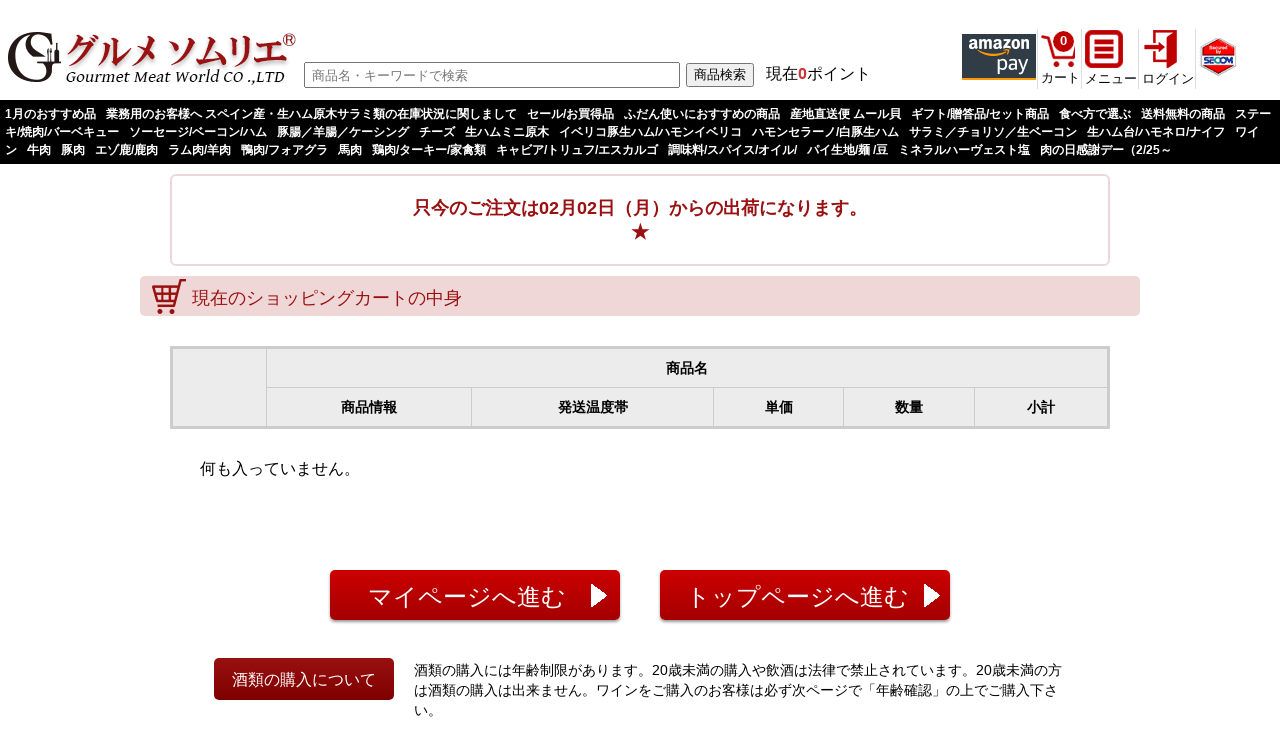

--- FILE ---
content_type: text/html;charset=UTF-8
request_url: https://www.gourmet-world.co.jp/shopping/?page=cart&r=28750660
body_size: 12810
content:
<?xml version="1.0" encoding="utf-8"?>
<!DOCTYPE html PUBLIC "-//W3C//DTD XHTML 1.0 Strict//EN" "http://www.w3.org/TR/xhtml1/DTD/xhtml1-strict.dtd">
<html xmlns="http://www.w3.org/1999/xhtml" xml:lang="ja" lang="ja">
<head profile="http://www.w3.org/2003/g/data-view">
<!--
<meta http-equiv="Pragma" content="no-cache">
<meta http-equiv="Cache-Control" content="no-cache">
<meta http-equiv="Expires" content="Thu, 01 Dec 1994 16:00:00 GMT">
-->
<meta http-equiv="Content-Type" content="text/html; charset=utf-8" />
<meta http-equiv="Content-Script-Type" content="text/javascript" />
<meta http-equiv="Content-Style-Type" content="text/css" />
<meta name='keywords' content='生ハム,原木,ハモンセラーノ,生ソーセージ,通販' />
<meta name='description' content='ご訪問ありがとうございます！グルメソムリエではハモンセラーノ生ハム原木やサラミ,チーズ,ワインをスペインから直輸入販売し、生ソーセージやベーコン,シャルキュトリの製造直販やグルメミート食肉販売を通しお客様に美味しいご提案を続けて参ります【創業100年/通販24年の(株)グルメミートワールドが通販中です】' />

<link rel="SHORTCUT ICON" href="img/shop/gmw.ico">
<link rel="stylesheet" href="./flexslider.css?v=3" type="text/css" />

<meta name="viewport" content="width=device-width, initial-scale=1.0" />
<!-- Google Tag Manager -->
<script>(function(w,d,s,l,i){w[l]=w[l]||[];w[l].push({'gtm.start':
new Date().getTime(),event:'gtm.js'});var f=d.getElementsByTagName(s)[0],
j=d.createElement(s),dl=l!='dataLayer'?'&l='+l:'';j.async=true;j.src=
'https://www.googletagmanager.com/gtm.js?id='+i+dl;f.parentNode.insertBefore(j,f);
})(window,document,'script','dataLayer','GTM-NGMXGMTC');</script>
<!-- End Google Tag Manager -->
<style>
@media screen and (max-device-width:300px){/*479px){*/
	*{
	max-width: 100% !important;
	word-break: break-all !important;
	position: static !important;
	box-sizing: border-box !important;
	margin-left:auto !important;
	margin-right:auto !important;
	}

	body{
	max-width:640px !important;
	margin:auto !important;
	}

	div{
	float:none !important;
	}
	div:after{
	clear:both !important;
	content:'' !important;
	display:block !important;
	}

	img{
	max-width: 100% !important;
	height:auto !important;
	}
}
</style>
<link rel="alternate" type="application/rss+xml" title="RSS" href="rss.php">
<link rel="alternate" type="application/rss+xml" title="RSS_お知らせ" href="rss_updates.php">
<title>ショッピングカート | グルメソムリエ</title>
<script src='//code.jquery.com/jquery-3.3.1.min.js'></script>
<script type='text/javascript' src='//code.jquery.com/ui/1.12.0/jquery-ui.min.js'></script>
<script type='text/javascript' src='//jpostal-1006.appspot.com/jquery.jpostal.js'></script>
<link rel='stylesheet' href='//code.jquery.com/ui/1.12.1/themes/blitzer/jquery-ui.css'>
<link rel='stylesheet' type='text/css' href='./slick/slick.css'/>
<link rel='stylesheet' type='text/css' href='./slick/slick-theme.css'/>
<script type='text/javascript' src='./slick/slick.min.js'></script>
<link rel='stylesheet' href='css/480.css?v=20240907' media='screen and (max-width: 768px)'>
<link rel='stylesheet' href='css/768.css?v=3' media='screen and (min-width: 769px) and (max-width: 1000px)'>
<link rel='stylesheet' href='css/1000.css?v=3' media='screen and (min-width: 1001px) and (max-width: 1300px)'>
<link rel='stylesheet' href='css/1300.css?v=4' media='screen and (min-width: 1301px)'>
<link rel='stylesheet' href='./style.css?v=202602010739' type='text/css' />
<script src='//statics.a8.net/a8sales/a8sales.js'></script>

<script type="text/javascript">
function exMenu(tName){
	tMenu = document.getElementById(tName).style;
	if (tMenu.display == "none") tMenu.display = "block"; else tMenu.display = "none";
}
function exMenu_witharrow(m,tName){
	tMenu = document.getElementById(tName).style;
	if (tMenu.display == "none"){
		tMenu.display = "block";
		m.className="parent_open";
	}else{
		tMenu.display = "none";
		m.className="parent";
	}
}
function exxMenu(tName,lName){
	tMenu = document.getElementById(tName).style;
	lMenu = document.getElementById(lName);
	if (tMenu.display == "none") {
		tMenu.display = "block"; 
		lMenu.innerHTML="閉じる";
	}else{
		tMenu.display = "none";
		lMenu.innerHTML="これの商品";
	}
}
function formsend(pagename){
	document.f01.page.value=pagename;
	document.f01.submit();
}
function pop_up(id_popup,id_button,id_img,d_x,d_y){
	/*
	d_x = 0 or 1 or -1　同　右　左
	d_y = 0 or 1 or -1　同　右　左
	*/
	var offset_y = 0;
	var offset_x = 0;
	var current = document.getElementById(id_popup);
	var currentb = document.getElementById(id_button);
	while(1){
		offset_y = offset_y + currentb.offsetTop;
		offset_x = offset_x + currentb.offsetLeft;
		currentb = currentb.offsetParent;
		if(currentb == null) break;
	}
	document.getElementById(id_popup).style.display='block';
	if(d_x==1){
		document.getElementById(id_popup).style.left=offset_x+document.getElementById(id_button).width+'px';
	}else if(d_x==-1){
		document.getElementById(id_popup).style.left=offset_x-document.getElementById(id_img).width+'px';
	}else{
		document.getElementById(id_popup).style.left=offset_x+'px';
	}
	if(d_y==1){
		document.getElementById(id_popup).style.top=offset_y+document.getElementById(id_button).height+'px';
	}else if(d_y==-1){
		document.getElementById(id_popup).style.top=offset_y-document.getElementById(id_img).height+'px';
	}else{
		document.getElementById(id_popup).style.top=offset_y+'px';
	}
}
function pop_down(id_popup){
	document.getElementById(id_popup).style.display='none';
}
</script>
<script type="text/javascript">
/*
$(function(){
   $('a[href^=#]').click(function() {
      var speed = 1500;
      var href= $(this).attr("href");
      var target = $(href == "#" || href == "" ? 'html' : href);
      var position = target.offset().top;
      $('body,html').animate({scrollTop:position}, speed, 'swing');
      return false;
   });
});
*/
jQuery(document).ready(function(){

	/**
	 * 端末情報
	 */
	var ClientEnv = function(){
		// ブラウザ名
		this.UA = window.navigator.userAgent.toLowerCase();
		// スマートフォンか否か
		this.isSmartDevice = this.checkSmartDevice();
	}
	/*
	ClientEnv.prototype = {
		checkSmartDevice : function(){
			// スマートフォン・スマートデバイスUA定義
			var smartDevice_UA = new Array(
				'iPhone', // Apple iPhone
				'iPod', // Apple iPod touch
				'iPad', // Apple iPad
				'Android', // Android
				'IEMobile', // Windows Phone
				'Windows Phone', // Windows Phone
				'Windows CE', // Windows Phone
				'BlackBerry', // BlackBerry
				'Symbian', // Symbian
				'webOS'           // Palm WebOS
			);
			var smartDevice_UA_cnt = smartDevice_UA.length;
			for (var smartDevice_UA_i = 0; smartDevice_UA_i < smartDevice_UA_cnt; smartDevice_UA_i++){
				if(this.UA.indexOf(smartDevice_UA[smartDevice_UA_i]) != -1){
					return true;
				}
			}
			return false;
		}
	};
	*/
	ClientEnv.prototype = {
		checkSmartDevice : function(){
			if(document.documentElement.clientWidth<640){
				return true;
			}else{
				return false;
			}
		}
	};
	
	var clientEnv = new ClientEnv();

	// リンクターゲット変更
	var LinkTargetController = function(){
		// スマートフォンだったら a タグリンクのtarget属性を変更する
		if (clientEnv.isSmartDevice === false) {
			return;
		}
		var a_tags_cnt = jQuery('a').length;
		for (var a_tags_i = 0; a_tags_i < a_tags_cnt; a_tags_i++){
			target_elm = jQuery(jQuery('a')[a_tags_i]);
			if(target_elm.attr('target') !== '_blank'){
				continue;
			}
			target_elm.attr('target', '_self');
		}
	}
	var linkTargetController = new LinkTargetController();

});
</script>

<script type="text/javascript">

 var _gaq = _gaq || [];
 _gaq.push(['_setAccount', 'UA-630739-6']);
 _gaq.push(['_trackPageview']);

 (function() {
   var ga = document.createElement('script'); ga.type = 'text/javascript'; ga.async = true;
   ga.src = ('https:' == document.location.protocol ? 'https://ssl' : 'http://www') + '.google-analytics.com/ga.js';
   var s = document.getElementsByTagName('script')[0]; s.parentNode.insertBefore(ga, s);
 })();

</script>

<!-- Google tag (gtag.js) -->
<script async src="https://www.googletagmanager.com/gtag/js?id=G-LFW7NWWB13"></script>
<script>
  window.dataLayer = window.dataLayer || [];
  function gtag(){dataLayer.push(arguments);}
  gtag('js', new Date());

  gtag('config', 'G-LFW7NWWB13');
</script>

</head>

<!-- Google Tag Manager (noscript) -->
<noscript><iframe src="https://www.googletagmanager.com/ns.html?id=GTM-NGMXGMTC"
height="0" width="0" style="display:none;visibility:hidden"></iframe></noscript>
<!-- End Google Tag Manager (noscript) -->
<body id="ssl-cart">

<div id='header'>

<style>
.menu_mob{
	position:fixed;
	z-index:9999!important;
	top:60px;
	right:6px;
	width:200px;
	padding:15px 0 0 0;
	border:3px solid #c33;
	background-color:#fff8f8;
	text-align:center;
}
.menu_mob a{
	color:#c33;
	display:block;
	padding:20px 0 20px 0;
	border-bottom:1px solid #eee;
}
.menu_mob_layout{
	width:100vw;
	height:100vh;
	position:fixed;
	top:0;
	left:0;
	z-index:9997!important;
}
.menu_mob_bg{
	width:100%;
	height:100%;
	background-color:#1113;
	position:fixed;
	z-index:9998!important;
}
.menu_pc2{
	position:fixed;
	z-index:9999!important;
	top:60px;
	right:6px;
	width:200px;
	padding:5px;
	border:3px solid #c33;
	background-color:#fff8f8;
	text-align:center;
}
.menu_pc2 a{
	color:#c33;
}
.menu_pc2_layout{
	width:100vw;
	height:100vh;
	position:fixed;
	top:0;
	left:0;
	z-index:9997!important;
}
.menu_pc2_bg{
	width:100%;
	height:100%;
	background-color:#1113;
	position:fixed;
	z-index:9998!important;
}
.menu_pc2_open{
	cursor:pointer;
}
.menu_pc3{
	position:fixed;
	z-index:9999!important;
	top:60px;
	right:6px;
	width:300px;
	padding:5px;
	border:3px solid #c33;
	background-color:#fff8f8;
	text-align:center;
}
.menu_pc3 a{
	color:#c33;
}
.menu_pc3_layout{
	width:100vw;
	height:100vh;
	position:fixed;
	top:0;
	left:0;
	z-index:9997!important;
}
.menu_pc3_bg{
	width:100%;
	height:100%;
	background-color:#1113;
	position:fixed;
	z-index:9998!important;
}
.menu_pc3_open{
	cursor:pointer;
}
</style>

<div class='onlypc'>
<div class='header2018'>

<h1></h1>

<table style='width:100%;border-collapse:collapse;'>
<tr><td style='width:300px;'>
<a href="http://www.gourmet-world.co.jp/shopping/"><img src="img/tops/300_logo.gif" border="0"></a><br />
</td>
<td><marquee>いらっしゃいませ♪<strong><font color='FF0000'></font></strong>只今のご注文は<strong><font color='FF0000'>02月02日（月）からの出荷</font></strong>になります。★</span></marquee>

    <form action='./' method='post'>
	<table style='width:100%;border-collapse:collapse;'><tr><td>
    <input type='text' name='word' value='' style='width:100%;height:20px;margin-right:-7px;' placeholder=' 商品名・キーワードで検索' />
    <input type='hidden' name='page' value='searched' />
	</td><td width='80'>
	<div align='right'><input type='submit' value='商品検索' /></div>
	</td><td width='200'><span style='margin-left:10px;'>現在<span style='color:#c33;'><b>0</b></span>ポイント</span></td></tr></table>
    </form>
  <!--<small><a href='#modal01' class='modal01'>詳細検索</a></small>-->
  <div id='modal01' style='display:none;'>
  <div class='form_search'>
<form action='./' method='post'>
<table>
<tr><td class='title'>キーワード</td><td>
<input type='text' name='word' />　<small>商品名、商品コード等</small>
</td></tr>
<tr><td class='title'>目的から選ぶ</td><td>
<input type='checkbox' name='sr01_1' value='1' />BBQ　<input type='checkbox' name='sr01_2' value='1' />パーティー　<input type='checkbox' name='sr01_3' value='1' />ギフト　<input type='checkbox' name='sr01_4' value='1' />父の日　<input type='checkbox' name='sr01_5' value='1' />母の日　</td></tr>
<tr><td class='title'>種類から選ぶ</td><td>
<input type='checkbox' name='sr02_1' value='1' />牛肉　<input type='checkbox' name='sr02_2' value='1' />豚肉　<input type='checkbox' name='sr02_3' value='1' />羊肉　<input type='checkbox' name='sr02_4' value='1' />馬肉　<input type='checkbox' name='sr02_5' value='1' />鴨肉　<input type='checkbox' name='sr02_6' value='1' />フォアグラ　<input type='checkbox' name='sr02_7' value='1' />鶏肉　<input type='checkbox' name='sr02_8' value='1' />家禽類　<input type='checkbox' name='sr02_9' value='1' />ジビエ　<input type='checkbox' name='sr02_10' value='1' />チーズ　<input type='checkbox' name='sr02_11' value='1' />ソーセージ　<input type='checkbox' name='sr02_12' value='1' />生ハム　<input type='checkbox' name='sr02_13' value='1' />サラミ　<input type='checkbox' name='sr02_14' value='1' />ワイン　<input type='checkbox' name='sr02_15' value='1' />調味料　<input type='checkbox' name='sr02_16' value='1' />その他　</td></tr>
<tr><td class='title'>商品タイプから選ぶ</td><td>
<input type='checkbox' name='sr03_1' value='1' />新商品　<input type='checkbox' name='sr03_2' value='1' />セット商品　<input type='checkbox' name='sr03_3' value='1' />送料無料　<input type='checkbox' name='sr03_4' value='1' />ネコポス便　<input type='checkbox' name='sr03_5' value='1' />オリジナル商品　</td></tr>
<tr><td class='title'>調理方法から選ぶ</td><td>
<input type='checkbox' name='sr04_1' value='1' />ステーキ　<input type='checkbox' name='sr04_2' value='1' />ロースト　<input type='checkbox' name='sr04_3' value='1' />煮込み料理　<input type='checkbox' name='sr04_4' value='1' />鍋物　<input type='checkbox' name='sr04_5' value='1' />焼肉　</td></tr>
<tr><td class='title'>形状から選ぶ</td><td>
<input type='checkbox' name='sr05_1' value='1' />ブロック　<input type='checkbox' name='sr05_2' value='1' />ステーキ　<input type='checkbox' name='sr05_3' value='1' />スライス　<input type='checkbox' name='sr05_4' value='1' />挽肉　</td></tr>
<tr><td class='title'>ヘルシーなお肉から選ぶ</td><td>
<input type='checkbox' name='sr06_1' value='1' />ホルモンフリー　<input type='checkbox' name='sr06_2' value='1' />グラスフェッド　<input type='checkbox' name='sr06_3' value='1' />無添加　<input type='checkbox' name='sr06_4' value='1' />ハラル　<input type='checkbox' name='sr06_5' value='1' />オーガニック　<input type='checkbox' name='sr06_6' value='1' />無農薬　<input type='checkbox' name='sr06_7' value='1' />抗生剤不使用　</td></tr>
<tr><td class='title'>原産国から選ぶ</td><td>
<input type='checkbox' name='sr07_1' value='1' />日本　<input type='checkbox' name='sr07_2' value='1' />ニュージーランド　<input type='checkbox' name='sr07_3' value='1' />オーストラリア　<input type='checkbox' name='sr07_4' value='1' />スペイン　<input type='checkbox' name='sr07_5' value='1' />イタリア　<input type='checkbox' name='sr07_7' value='1' />フランス　<input type='checkbox' name='sr07_6' value='1' />その他　</td></tr>
</table>
<input type='hidden' name='page' value='searched' />
<input type='hidden' name='target' value='product' />
<div class='submitbar'>
<input type='submit' value='　　検索　　' />
</div>
</form>
</div>

  </div>
  <script>
  $('.modal01').modaal();
  </script>
  
</div>
</td>

<td style='width:320px;font-size:80%;'>

<table><tr><td style='width:50px;border-right:1px solid #ddd;'>
<img src='./images/amazonpay74.png' />
</td><td style='border-right:1px solid #ddd;'>
<a href='./?page=cart' class='icon_cart'>
<div class='icon_cart'>
0
</div>
</a>
<div class='icon_cart_txt'>
<a href='./?page=cart'>カート</a>
</div>

</td><td style='border-right:1px solid #ddd;position:relative;'>

<style>
#popup_content1{
	display:none;
	position:absolute;
	top:60px;
	left:-90px;
	width:200px;
	box-sizing:border-box;
	background-color:#fff;
	border:1px solid #ccc;
	border-radius:6px;
	box-shadow:4px 4px 8px #999;
	z-index:9999;
}
#popup_content1 div{
	padding:10px;
	text-align:left;
	border-bottom:1px solid #ddd;
}
#popup_content1 div:hover{
	background-color:#fee;
}
#popup_content1 div a,
#popup_content1 div a:link,
#popup_content1 div a:visited{
	display:block;
	width:100%;
	color:#000;
}
label.popup_button1{
	display:block;
}
label.popup_button1 span{
	display:block;
}
input[type='checkbox'].ck_menu1{
	display:none;
}
input[type='checkbox'].ck_menu1:checked+#popup_content1{
	display:block;
}
</style>
<label class='popup_button1'>
<span><img src='img/tops/38_menu.gif' /><br />メニュー</span>
<input type='checkbox' class='ck_menu1' />
<div id='popup_content1'>
<div><a href='./?page=all_updates' target='_blank'>お知らせ</a></div>
<div><a href='./?page=newproducts' target='_blank'>新着商品</a></div>
<div><a href='./?page=all_review' target='_blank'>新着レビュー</a></div>
<div><a href='./?page=all_qa' target='_blank'>新着Q&amp;A </a></div>
<div><a href='./?page=all_updates' target='_blank'> レビュー賞プレゼント</a></div>
<div><a href='./?page=staticpage&static=company' target='_blank'> 会社案内</a></div>
</div><!--popup_content1-->
</label>

</td><td style='border-right:1px solid #ddd;position:relative;'>

<style>
#popup_content2{
	display:none;
	position:absolute;
	top:60px;
	left:-180px;
	width:260px;
	box-sizing:border-box;
	background-color:#fff;
	border:1px solid #ccc;
	border-radius:6px;
	box-shadow:4px 4px 8px #999;
	z-index:9999;
}
label.popup_button2{
	display:block;
}
input[type='checkbox'].ck_login{
	display:none;
}
input[type='checkbox'].ck_login:checked+#popup_content2{
	display:block;
}
</style>
<label class='popup_button2'><span><div class='onlypc'><img src='img/tops/38_mypage.gif' /><br />ログイン</div><div class='onlymobile'><a href='./?page=login'><img src='img/shop/210_mobbtn_login.gif' alt='ログイン' width='100%' /></a></div>
</span>
<input type='checkbox' class='ck_login' />
<div id='popup_content2' style='padding:10px;'>
<form action='./' method='post' name='flog'>
<input type='hidden' name='page' value='login' />
<input type='hidden' name='mode' value='login' />
<input type='hidden' name='from' value='' />
メールアドレス<br />
<input type='text' name='emailn' value='' style='ime-mode:disabled;width:160px;' maxlength='48' onclick='return false;' /><br />
パスワード<br />
<input type='password' name='passwd' value='' style='ime-mode:disabled;width:160px;' maxlength='30' onclick='return false;' /><br />
<br />
<input type='submit' value='　ログインする　' class='button_g' /><br />
<br />
<hr />
初めてのご利用ですか？<br />
もれなく<span style='color:#f00;font-weight:bold;'>500ポイント</span>をプレゼント！<br />
<a href='./?page=newmember' class='button_y'>新規会員登録</a><br />
<a href='./?page=lost_password' class='button_g'>パスワードをお忘れの方</a><br />
</div><!--popup_content2-->
</label>
</form>

</td><td>

<form 
action="https://www.login.secomtrust.net/customer/customer/pfw/CertificationPage.do" 
name="CertificationPageForm" method="post" target="_blank" style="margin: 0px;">
<input src="img/tops/38_secom.gif" name="Sticker" alt="クリックして証明書の内容をご確認ください" 
oncontextmenu="return false" type="image">
<input name="Req_ID" value="6585272738" type="hidden">
</form>

</td></tr></table>

</td></tr></table>

</div>


<div class="globalnavi">
<a href='./?page=category&cate=2281'>1月のおすすめ品</a><a href='./?page=category&cate=2618'>業務用のお客様へ スペイン産・生ハム原木サラミ類の在庫状況に関しまして</a><a href='./?page=category&cate=2471'>セール/お買得品</a><a href='./?page=category&cate=2582'>ふだん使いにおすすめの商品</a><a href='./?page=category&cate=2522'>産地直送便 ムール貝</a><a href='./?page=category&cate=2451'>ギフト/贈答品/セット商品</a><a href='./?page=category&cate=306'>食べ方で選ぶ</a><a href='./?page=category&cate=2300'>送料無料の商品</a><a href='./?page=category&cate=2408'>ステーキ/焼肉/バーベキュー</a><a href='./?page=category&cate=2134'>ソーセージ/ベーコン/ハム</a><a href='./?page=category&cate=116'>豚腸／羊腸／ケーシング</a><a href='./?page=category&cate=2615'>チーズ</a><a href='./?page=category&cate=2461'>生ハムミニ原木</a><a href='./?page=category&cate=2125'>イベリコ豚生ハム/ハモンイベリコ</a><a href='./?page=category&cate=2460'>ハモンセラーノ/白豚生ハム</a><a href='./?page=category&cate=2463'>サラミ／チョリソ／生ベーコン</a><a href='./?page=category&cate=2464'>生ハム台/ハモネロ/ナイフ</a><a href='./?page=category&cate=2114'>ワイン</a><a href='./?page=category&cate=203'>牛肉</a><a href='./?page=category&cate=111'>豚肉</a><a href='./?page=category&cate=298'>エゾ鹿/鹿肉</a><a href='./?page=category&cate=112'>ラム肉/羊肉</a><a href='./?page=category&cate=109'>鴨肉/フォアグラ</a><a href='./?page=category&cate=78'>馬肉</a><a href='./?page=category&cate=113'>鶏肉/ターキー/家禽類</a><a href='./?page=category&cate=57'>キャビア/トリュフ/エスカルゴ</a><a href='./?page=category&cate=2524'>調味料/スパイス/オイル/</a><a href='./?page=category&cate=2541'>パイ生地/麺 /豆</a><a href='./?page=category&cate=76'>ミネラルハーヴェスト塩</a><a href='./?page=category&cate=2402'>肉の日感謝デー（2/25～</a>
</div>

</div><!--onlypc-->

<div class='onlymobile'>
<div style='border-top:2px solid #000;border-bottom:1px solid #000;'>
<table width='100%'>
<tr><td valign='top'>
<a href='./'><img src='./img/header/logo_simple2021_mob.png' /></a>
</td><td valign='top'>
<a href='./?page=show_updates&id=238'><img src='./img/tops/38_sns.gif' alt='sns' style='height:50px;' /></a>
</td><td valign='top' style='position:relative;'>

<style>
#popup_content3{
	display:none;
	position:absolute;
	top:60px;
	left:-100px;
	width:200px;
	box-sizing:border-box;
	background-color:#fff;
	border:1px solid #ccc;
	border-radius:6px;
	box-shadow:4px 4px 8px #999;
	z-index:9999;
}
#popup_content3 div{
	padding:10px;
	text-align:left;
	border-bottom:1px solid #ddd;
}
#popup_content3 div:hover{
	background-color:#fee;
}
#popup_content3 div a,
#popup_content3 div a:link,
#popup_content3 div a:visited{
	display:block;
	width:100%;
	color:#000;
}
label.popup_button3{
	display:block;
}
label.popup_button3 span{
	display:block;
}
input[type='checkbox'].ck_menu3{
	display:none;
}
input[type='checkbox'].ck_menu3:checked+#popup_content3{
	display:block;
}
</style>
<label class='popup_button3'>
<span class='popup_button3'><img src='img/tops/38_menu_mob.gif' style='height:50px;' /></span>
<input type='checkbox' class='ck_menu3' />
<div id='popup_content3'>
<div><a href='./?page=all_updates' target='_blank'>お知らせ</a></div>
<div><a href='./?page=newproducts' target='_blank'>新着商品</a></div>
<div><a href='./?page=all_review' target='_blank'>新着レビュー</a></div>
<div><a href='./?page=all_qa' target='_blank'>新着Q&amp;A </a></div>
<div><a href='./?page=all_updates' target='_blank'> レビュー賞プレゼント</a></div>
<div><a href='./?page=staticpage&static=company' target='_blank'> 会社案内</a></div>
</div><!--popup_content3-->
</label>

</td>
<td>
<a href='./?page=cart' class='icon_cart'>
<div class='icon_cart'>
0
</div>
</a>
</td></tr>
</table>
</div>
<div class="globalnavi">
<div style='float:left;width:100%;'>
    <form action='./' method='post'>
    <input type='text' name='word' value='' style='width:50%;max-width:150px;' />
    <input type='hidden' name='page' value='searched' />
    <input type='submit' value='商品検索' />
    <span style='margin-left:10px;'>現在<span style='color:#fff;'><b>0</b>ポイント</span></span>
</form>
</div>
</div>
<table width='100%'><tr>
<td width='33%'>
<a href='#mm01'><img src='img/shop/210_mobbtn_category.gif' alt='カテゴリー一覧' width='100%' /></a>
</td>
<td width='33%'>
<a href='./?page=cart'><img src='img/shop/210_mobbtn_showcart.gif' alt='カートを見る' width='100%' /></a>
</td>
<td width='33%'>
<label class='popup_button2'><span><div class='onlypc'><img src='img/tops/38_mypage.gif' /><br />ログイン</div><div class='onlymobile'><a href='./?page=login'><img src='img/shop/210_mobbtn_login.gif' alt='ログイン' width='100%' /></a></div>
</span>
</td>
</tr></table>
</div>


<div id="ssl-container">






<div class="ssl-cont">

<div style='margin-top:-20px;margin-bottom:-40px;'>
<div class="notice-shipping">
<p>只今のご注文は02月02日（月）からの出荷になります。<br />★</p>
</div>
</div>

<div class="cart-00-title">
<h2 id='cart00'>現在のショッピングカートの中身</h2>
</div>

<form name='f01' action='./#cart00' method='post'>
<div class='cart-00'>
<div class='cart-00-table'>
<script>function NMOX_changequant(p,m,i,f,po){document.f01.page.value=p;document.f01.mode.value=m;document.f01.id.value=i;document.f01.po_id.value=po;document.f01.from.value=f;document.f01.submit();}
		</script>
<script>function NMOX_changequant_direct(p,m,i,f){document.f01.page.value=p;document.f01.mode.value=m;document.f01.id.value=i;document.f01.from.value=f;document.f01.submit();}
		</script>
<script>function NMOX_changetempe(p,c,wt){document.f01.page.value=p;document.f01.c.value=c;document.f01.wt.value=wt;document.f01.submit();}</script>
<input type='hidden' name='c' value='' />
<input type='hidden' name='wt' value='' />
<table>
	<tr>
          <th rowspan='2'>　</th>
          <th colspan='5' class='th-item'>商品名</th>
        </tr>
        <tr>
          <th>商品情報</th>
          <th>発送温度帯</th>
          <th>単価</th>
          <th>数量</th>
          <th>小計</th>
        </tr>
</table>
<input type='hidden' name='page' value='cart' />
		<input type='hidden' name='mode' value='' />
		<input type='hidden' name='id' value='' />
		<input type='hidden' name='po_id' value='' />
		<input type='hidden' name='from' value='' />
</form>
<div style='padding:30px;'>何も入っていません。</div>
<div class='cart-50'>
<div class='btn-box'>
<div class='btn-mypage'>
<p><a href='./?page=mypage'>マイページへ進む</a></p>
</div> 
<div class='btn-toppage'>
<p><a href='./'>トップページへ進む</a></p>
</div>  
<div class='clearall'></div>
</div>
</div><br /></div>
</div><!--cart-00-->


<div class="clearall"><!--　--></div>

<div class="cart-notice">
<div class="notice-box3">
<div class="notice-title">
<p>酒類の購入について</p>
</div>
<div class="notice-text">
<p>酒類の購入には年齢制限があります。20歳未満の購入や飲酒は法律で禁止されています。20歳未満の方は酒類の購入は出来ません。ワインをご購入のお客様は必ず次ページで「年齢確認」の上でご購入下さい。</p>
</div>
<div class="clearall"><!--　--></div>
</div>
<div class="notice-box3">
<div class="notice-title">
<p>送料無料について</p>
</div>
<div class="notice-text">
<p>送料無料は商品金額が15,000円以上で、沖縄県・離島へのお届け以外に適応されます。最終的な送料は、最終確認画面もしくは、ご注文内容によっては「ご注文確認のお知らせ」にて送料をご連絡いたします。</p>
</div>
<div class="clearall"><!--　--></div>
</div>
<div class="notice-box3">
<div class="notice-title">
<p>同梱について</p>
</div>
<div class="notice-text">
<p>冷蔵・冷凍商品を同時購入で1梱での配送をご希望のお客様は「発送温度帯」のボタンでご希望の配送温度をご指定下さい。又はSTEP3の「配送についてのコメント」欄にお書き添え下さい。</p>
</div>
<div class="clearall"><!--　--></div>
</div>
</div>



<div class='cart-info'>
<div class='notice-shippingfee'>
<div class='notice-box'>
<div class='notice-box2'>
<p><span class='biggreen'>15,000<font class='smallgreen'>円以上</font></span><span>ご購入で</span></p>
<p class='bigred'>送料無料</p>
</div>
</div>
</div>

<div class='notice-point'>
<div class='notice-box'>
<div class='notice-box2'>
<p><span>商品お買い上げ金額</span><span class='biggreen'>100<font class='smallgreen'>円ごとに</font><font style='font-size:50%;'>(9/1より)</font></span></p>
<p class='bigred'>1ポイント</p>
</div>
</div>
</div>
	
<div class='notice-shiptoday'>
<div class='notice-box'>
<div class='notice-box2'>
<p><span class='biggreen'><font style='font-size:60%;'>営業日</font>14時<font class='smallgreen'>までの</font></span><span>ご注文で</span></p>
<p class='bigred'>即日発送</p>
</div>
</div>
</div>

<div class='notice-mypage'>
<div class='notice-box'>
<div class='notice-box2'>
<p><span class='biggreen'>無料<font class='smallgreen'>会員登録で</font></span><span>らくらくお買い物</span></p>
<p class='bigred'>マイページ</p>
</div>
</div>
</div>
	


<style>
	div.scrollbox-x1 div.child{
		padding:0 5px 0 5px;
		font-size:90%;
	}
	div.scrollbox-x1 div.child div.photo{
		text-align:center;
		min-height:98px;
		padding-left:20px;
	}
	div.scrollbox-x1 div.child div.pname{
		min-height:95px;
	}
	div.scrollbox-x1 div.child div.price{
		text-align:right;
		font-size:90%;
	}
	div.scrollbox-x1 div.slick-counter{
		text-align:right;
	}
	div.scrollbox-x1{
		display:none;
	}
	div.scrollbox-x1.slick-initialized{
		display:block;
	}
	</style><h4 class='categoryname'>あわせてこちらもおすすめです</h4>
<div style='padding:0 45px 0 45px;'>
<div class='scrollbox-x1'>
<div class='child' name='cnt0'><div class='photo'>　　<a href='./?page=product&prod=6684' target='_blank'><div class='photoframe'>
<img src='https://www.gourmet-world.co.jp/shopping/img/GM1804F_middle.jpg?v=20260201073939' width='200' loading='lazy' /></div>
</a></div><div class='pname'><a href='./?page=product&prod=6684' target='_blank'>生蕎麦（2人前）【石臼挽き 日光産 地粉 二八蕎麦 冷凍生そば 130g×2食】</a></div><img style='display:inline;' src='./img/shop/star03.png' alt='' width='16' height='16' /><img style='display:inline;' src='./img/shop/star03.png' alt='' width='16' height='16' /><img style='display:inline;' src='./img/shop/star03.png' alt='' width='16' height='16' /><img style='display:inline;' src='./img/shop/star03.png' alt='' width='16' height='16' /><img style='display:inline;' src='./img/shop/star03.png' alt='' width='16' height='16' />　<a href='./?page=product&prod=6684&cate=0#block_prorev'>1</a><div class='price'>1個　<span style='color:#000;font-weight:bold;'>780円</span><small>税込</small></div></div><div class='child' name='cnt0'><div class='photo'>　　<a href='./?page=product&prod=6685' target='_blank'><div class='photoframe'>
<img src='https://www.gourmet-world.co.jp/shopping/img/GM1803F_middle.jpg?v=20260201073939' width='200' loading='lazy' /></div>
</a></div><div class='pname'><a href='./?page=product&prod=6685' target='_blank'>熟成！生うどん 無塩（冷凍生うどん）2人前【鍋物の〆にどうぞ】</a></div><br/><div class='price'>1個　<span style='color:#000;font-weight:bold;'>780円</span><small>税込</small></div></div><div class='child' name='cnt0'><div class='photo'>　　<a href='./?page=product&prod=7695' target='_blank'><div class='photoframe'>
<img src='https://www.gourmet-world.co.jp/shopping/img/GM1810F_middle.jpg?v=20260201073939' width='200' loading='lazy' /></div>
</a></div><div class='pname'><a href='./?page=product&prod=7695' target='_blank'>1月お買得品★生スパゲティ 2食（130g×2）【時短で茹る生パスタ もっちもち食感 大吟醸 デュラム小麦使用 冷凍】</a></div><img style='display:inline;' src='./img/shop/star03.png' alt='' width='16' height='16' /><img style='display:inline;' src='./img/shop/star03.png' alt='' width='16' height='16' /><img style='display:inline;' src='./img/shop/star03.png' alt='' width='16' height='16' /><img style='display:inline;' src='./img/shop/star03.png' alt='' width='16' height='16' /><img style='display:inline;' src='./img/shop/star03.png' alt='' width='16' height='16' />　<a href='./?page=product&prod=7695&cate=0#block_prorev'>3</a><div class='price'>1パック　<span>330円</span><small>税込</small><br />→<span style='color:#f00;font-weight:bold;'>300円</span><small>税込</small></div></div><div class='child' name='cnt0'><div class='photo'>　　<a href='./?page=product&prod=7697' target='_blank'><div class='photoframe'>
<img src='https://www.gourmet-world.co.jp/shopping/img/GM1811F_middle.jpg?v=20260201073939' width='200' loading='lazy' /></div>
</a></div><div class='pname'><a href='./?page=product&prod=7697' target='_blank'>1月お買得品★生ペンネ リガッテ 2食（100g×2）【時短で茹で上がる！生パスタ もっちもち食感 大吟醸 デュラム小麦使用 冷凍】</a></div><br/><div class='price'>1個　<span>330円</span><small>税込</small><br />→<span style='color:#f00;font-weight:bold;'>300円</span><small>税込</small></div></div></div>
</div>
<script>
	if(window.innerWidth<800){
		$(function() {
		  $('.scrollbox-x1').on('init', function(event, slick) {
			$(this).prepend("<div class='slick-counter'><span class='current2'></span> / <span class='total2'></span></div>");
			$('.current1').text(slick.currentSlide/3 + 1);
			$('.total1').text(Math.ceil(slick.slideCount/3));
		  })
		  .slick({
					  infinite: true,
					  slidesToShow: 3,
					  slidesToScroll: 3
		  })
		  .on('beforeChange', function(event, slick, currentSlide, nextSlide) {
			$('.current1').text(nextSlide/3 + 1);
		  });
		});
	}else{
		$(function() {
		  $('.scrollbox-x1').on('init', function(event, slick) {
			$(this).prepend("<div class='slick-counter'>ページ：<span class='current1'></span> / <span class='total1'></span></div>");
			$('.current1').text(slick.currentSlide/4 + 1);
			$('.total1').text(Math.ceil(slick.slideCount/4));
		  })
		  .slick({
					  infinite: true,
					  slidesToShow: 4,
					  slidesToScroll: 4
		  })
		  .on('beforeChange', function(event, slick, currentSlide, nextSlide) {
			$('.current1').text(Math.ceil(nextSlide/4) + 1);
		  });
		});
	}

	</script>
	



</div>

<div class='ssl-footer' id='ssl-footer'>
<div class='ssl-footer-title'>
<h2>ご利用ガイド</h2>
</div>
<div class='ssl-footer-guide'>
<div class='guide-boxleft'>
<div class='guide-box01'>
<div class='guide-payment'>
<div class='guide-title'>
<h3>お支払方法について</h3>
</div>
<p>クレジットカード、後払い、代金引換、来店払いよりお選びいただけます。</p>
<img src='images/ssl-foot-card.gif?v=20210108' />
<p class='guide-ic'><a href='./?page=staticpage&static=pay'>お支払方法について詳しくはこちら</a></p>
</div>
<div class='guide-shippingfee'>
<div class='guide-title'>
<h3>送料・手数料について</h3>
</div>
<p>ご注文金額により送料が変わります。お届け先1件ごとに又は1温度帯ごとに送料がかかります。配送温度帯の違いで同梱ができない場合や、ギフトなど数件に発送する場合、沖縄・離島へ発送する場合に関しては別途送料が発生いたします。</p>
<table>
<tr>
<th>ご購入金額</th>
<th>送料</th>
</tr>
<tr>
<td class='td01'>10,000円未満</td>
<td class='td02'>990円</td>
</tr>
<tr>
<td class='td01'>10,000円～15,000円未満</td>
<td class='td02'>550円</td>
</tr>
<tr>
<td class='td01'>15,000円以上及び送料無料商品</td>
<td class='td03'>無料</td>
</tr>
</table>
<p>ご注文金額により代引き手数料が変わります。クレジット手数料はどの金額でも無料です。</p>
<table>
<tr>
<th>ご購入金額</th>
<th>代引手数料</th>
</tr>
<tr>
  <td class='td01'>10,000円未満</td>
  <td class='td02'>330円</td>
</tr>
<tr>
  <td class='td01'>30,000円未満</td>
  <td class='td02'>440円</td>
</tr>
<tr>
  <td class='td01'>100,000円未満</td>
  <td class='td02'>660円</td>
</tr>
<tr>
<td class='td01'>100,000円以上</td>
<td class='td02'>1100円</td>
</tr>
</table>
<p class='guide-ic'><a href='./?page=staticpage&static=transit'>送料・手数料について詳しくはこちら</a></p>
</div>


</div>
<div class='guide-box02'>
<div class='guide-shipping'>
<div class='guide-title'>
<h3>商品の発送について</h3>
</div>
<p>営業日午後2時（12月は午前8時）までのご注文でお支払い方法が「代金引換・クレジット」の際は、在庫がある限り即日出荷させて頂きます。<br />
※12月の即日発送は12時（正午）までとなります。<br />
<br />
お届け日の目安はお届け先の地域によって異なります。 配達日時のご指定(30日先まで）と、配送希望時間帯をご指定頂けます。</p>
<img src='images/ssl-foot-time.gif?v=20180205' width='310' height='168' />
<p class='guide-ic'><a href='./?page=staticpage&static=delivery'>商品の発送について詳しくはこちら</a></p>
</div>
<div class='guide-cancel'>
<div class='guide-title'>
<h3>返品・キャンセルについて</h3>
</div>
<p>下記のような場合は弊社送料負担で返品とキャンセルを承らせて頂きます。 弊社にて配送状況を確認の上、担当者より返品方法等の詳細をご連絡させて頂きます。<br />
・冷凍の商品が溶けている。<br />
・冷蔵の商品が冷えていない。<br />
・商品が劣化している、破損している、不良品等。<br />
・商品の相違・不足等。<br />
<br />
不良品・商品の相違・不足がございましたら、必ず商品の到着日に＜お問合せ＞または営業時間内にお電話にてご連絡下さい。<br />
<br />
お電話：<span class='bigfont'>0288-32-2939</span><br />
<span class='smallfont'>（営業時間：月～金・午前9時～午後5時）</span></p>
<p class='guide-ic'><a href='./?page=staticpage&static=cancel'>返品・キャンセルについて詳しくはこちら</a></p>
</div>
</div>
<div class='clearall'><!--　--></div>
</div>
<div class='guide-box03'>
<div class='guide-futei'>
<div class='guide-title'>
<h3>不定貫表示の商品について</h3>
</div>
<p>食肉類は商品の性格上、同じ商品でもひとつひとつ重量差がございます。<br />
<br />
商品によっては（同じ部位でも）数百グラムから数キログラムまで重量差のあるものもございます。グルメソムリエでは「1個＝○kg」と決められない、重量差のある商品を不定貫商品として表示をしております。<br />
<br />
不定貫表示商品の販売価格は、平均重量から求めたおおよその価格を表示しています。<br />
ご注文の際にはあくまでも目安とお考え下さい。<br />
<br />
実際のご請求金額は「kg単価 x 実際の重量」で計算した価格になります。</p>
<p class='guide-ic'><a href='./?page=staticpage&static=afterweight'>不定貫表示の商品について詳しくはこちら</a></p>
</div>
<div class='guide-inq'>
<div class='guide-title'>
<h3>お問い合わせについて</h3>
</div>
<p>商品に関するお問い合わせ・ご相談は、お電話、メールフォームで受け付けております。<br />
<br />
【お電話】<br />
<span class='bigfont'>0288-32-2939</span><br />
　営業時間：月～金・午前9時～午後5時<br />
<br />
【メールフォーム】<br />
　通常、頂いたメールの返信は速やかにいたします。<br />
　※平日17時～、土日・祝日、夜間に頂いたメールの返信は、翌平日のお返事になります。</p>
<p class='guide-ic'><a href='./?page=staticpage&static=contact'>メールフォームでのお問い合わせはこちら</a></p>
</div>
</div>

<div class='clearall'><!--　--></div>
</div>

<div class='ssl-footer-notice'>
<div class='notice-shippingfee'>
<div class='notice-box'>
<div class='notice-box2'>
<p><span class='biggreen'>15,000<font class='smallgreen'>円以上</font></span><span>ご購入で</span></p>
<p class='bigred'>送料無料</p>
</div>
</div>
</div>

<div class='notice-point'>
<div class='notice-box'>
<div class='notice-box2'>
<p><span>商品お買い上げ金額</span><span class='biggreen'>100<font class='smallgreen'>円ごとに</font><font style='font-size:50%;'>(9/1より)</font></span></p>
<p class='bigred'>1ポイント</p>
</div>
</div>
</div>
	
<div class='notice-shiptoday'>
<div class='notice-box'>
<div class='notice-box2'>
<p><span class='biggreen'><font style='font-size:60%;'>営業日</font>14時<font class='smallgreen'>までの</font></span><span>ご注文で</span></p>
<p class='bigred'>即日発送</p>
</div>
</div>
</div>

<div class='notice-mypage'>
<div class='notice-box'>
<div class='notice-box2'>
<p><span class='biggreen'>無料<font class='smallgreen'>会員登録で</font></span><span>らくらくお買い物</span></p>
<p class='bigred'>マイページ</p>
</div>
</div>
</div>
	
<div class='notice-payment'>
<div class='notice-box'>
<div class='notice-box2'>
<p><span class='bigred'>各種お支払い</span></p>
<img src='images/ssl-foot-card2.gif?v=20210108' />
</div>
</div>
</div>
<div class='notice-inq'>
<div class='notice-box'>
<div class='notice-box2'>
<p class='smallgreen'>ご注文専用フリーダイヤル</p>
<p class='bigred'>0120-000-029</p>
<p class='smallgreen'>お気軽にお問い合わせください</p>
<p class='bigred'>0288-32-2939</p>
<p>月曜～金曜 9:00～17:00</p>
</div>
</div>
</div>
<div class='clearall'><!--　--></div>


<div class='guide-menu'>

	<div class='guide-title'>
	<h3>コンテンツメニュー</h3>
	</div>
	<div class='menu-order'>
	<h4>ご注文案内</h4>
	<ul>
	<li><a href='./?page=staticpage&static=afterweight'>不定貫表示の商品について</a></li>
	<li><a href='./?page=staticpage&static=package'>同梱について</a></li>
	<li><a href='./?page=staticpage&static=delivery'>商品の発送とお届けの目安</a></li>
	
	<li><a href='./?page=staticpage&static=point'>ポイントについて</a></li>
		
	<li><a href='./?page=staticpage&static=pay'>お支払い方法</a></li>
	<!--<li><a href='./?page=staticpage&static=faxorder'>FAXでのご注文</a></li>-->
	<li><a href='./?page=staticpage&static=transit'>送料について</a></li>
	<li><a href='./?page=staticpage&static=yamato'>クロネコヤマトの荷物お問い合わせ</a></li>
	<!--<li><a href='./?page=staticpage&static=transit#2'>沖縄・離島の送料について</a></li>-->
	<li><a href='./?page=staticpage&static=cancel'>商品の返品とキャンセルについて</a></li>
	<!--<li><a href='./?page=staticpage&static=kigen'>食品の賞味期限表示について</a></li>-->
	</ul>
	</div>
	<div class='menu-company'>
	<h4>会社案内</h4>
	<ul>
	<li><a href='./?page=staticpage&static=company'>会社概要</a></li>
	<li><a href='./?page=staticpage&static=privacy'>プライバシーステートメント</a></li>
	<li><a href='./?page=staticpage&static=note'>特定商取引に基づく表示</a></li>
	</ul>
	</div>
	<div class='clearall'><!--　--></div>
</div>

</div>

<div class='ssl-footer-calendar'>
<div class='guide-title'>
<h3>営業カレンダー</h3>
</div>
<table>
<caption>2026年01月</caption>
<tr><th class='sunday'>日</th><th>月</th><th>火</th><th>水</th><th>木</th><th>金</th><th>土</th></tr>
<tr><td></td><td></td><td></td><td></td><td class='holiday'>1</td>
<td class='holiday'>2</td>
<td class='holiday'>3</td>
</tr>
<tr><td class='holiday'>4</td>
<td class='holiday'>5</td>
<td>6</td>
<td>7</td>
<td>8</td>
<td>9</td>
<td class='holiday'>10</td>
</tr>
<tr><td class='holiday'>11</td>
<td>12</td>
<td>13</td>
<td>14</td>
<td>15</td>
<td>16</td>
<td class='holiday'>17</td>
</tr>
<tr><td class='holiday'>18</td>
<td>19</td>
<td>20</td>
<td>21</td>
<td>22</td>
<td>23</td>
<td class='holiday'>24</td>
</tr>
<tr><td class='holiday'>25</td>
<td>26</td>
<td>27</td>
<td>28</td>
<td>29</td>
<td>30</td>
<td class='holiday'>31</td>
</tr>
<td></td><td></td><td></td><td></td><td></td><td></td><td></td></table>
<table>
<caption>2026年02月</caption>
<tr><th class='sunday'>日</th><th>月</th><th>火</th><th>水</th><th>木</th><th>金</th><th>土</th></tr>
<tr><tr><td class='holiday'>1</td>
<td>2</td>
<td>3</td>
<td>4</td>
<td>5</td>
<td>6</td>
<td class='holiday'>7</td>
</tr>
<tr><td class='holiday'>8</td>
<td>9</td>
<td>10</td>
<td>11</td>
<td>12</td>
<td>13</td>
<td class='holiday'>14</td>
</tr>
<tr><td class='holiday'>15</td>
<td>16</td>
<td>17</td>
<td>18</td>
<td>19</td>
<td>20</td>
<td class='holiday'>21</td>
</tr>
<tr><td class='holiday'>22</td>
<td>23</td>
<td>24</td>
<td>25</td>
<td>26</td>
<td>27</td>
<td class='holiday'>28</td>
</tr>
<td></td><td></td><td></td><td></td><td></td><td></td><td></td></table>

<div class='clearall'><!--　--></div>
<p><small>毎週土曜日曜が休みとなります。<br />
※赤文字の日は休日となり、出荷もお休みとなります。</small></p>
</div>

<div class='clearall'><!--　--></div>
</div>
</div>

</body></html>

--- FILE ---
content_type: text/css
request_url: https://www.gourmet-world.co.jp/shopping/css/1000.css?v=3
body_size: 14336
content:
@charset "utf-8";
/* CSS Document */

body {
margin: 0px;
padding: 0px;
font-family:'Lucida Grande','Hiragino Kaku Gothic ProN', Meiryo, sans-serif;
font-size: 16px;
/*line-height: 28px;*/
color: #000000;
}

a:link,
a:visited{
	color:#3333ff;
	text-decoration:none;
}


a:active,
a:hover{
	color:#3333ff;
	text-decoration:underline;
}

#ssl-cart #ssl-container {
width: 1000px;
padding: 0px 10px 0px;
margin: 0px auto 0px;
}

#ssl-cart #smp-head {
z-index: 5;
background-color: #ffffff;
  position: fixed;
  width: 100%;
  top: 0px;
  left: 0px;
}

#ssl-cart .page-header {
margin: 0 auto 0px;
}

#ssl-cart #ssl-container .ssl-header {
margin: 0px 0px 0px;
}

#ssl-cart #ssl-container .ssl-header .header-left {
margin: 0px;	
padding: 0px 0px 0px 10px;
width: 740px;
float: left;
}


#ssl-cart #ssl-container .ssl-header .header-left .header-logo {
width: 430px;
float: left;
}

#ssl-cart #ssl-container .ssl-header .header-left .header-logo img {
max-height: 100px;
text-align: left;
}

#ssl-cart #ssl-container .ssl-header .header-left .header-tel {
width: 300px;
float: right;
padding: 12px 0px 0px;	
}

#ssl-cart #ssl-container .ssl-header .header-right {
margin: 0px auto;	
padding: 0px 0px 0px;	
width: 240px;
float: right;
}

#ssl-cart #ssl-container .ssl-header .header-right .header-guide {
display: none;
}

#ssl-cart #ssl-container .ssl-header .header-right .header-cart {
width: 200px;
float: left;
padding: 20px 0px 0px 2%;	
}


#ssl-cart #ssl-container .ssl-header .header-right .header-cart a:visited,
#ssl-cart #ssl-container .ssl-header .header-right .header-cart a:link {
    border-radius: 5px;        /* CSS3草案 */  
    -webkit-border-radius: 5px;    /* Safari,Google Chrome用 */  
    -moz-border-radius: 5px;   /* Firefox用 */  
background: #991111;
background: -webkit-gradient(linear, left top, left bottom, color-stop(1.00, #7f0000), color-stop(0.00, #991111));
background: -webkit-linear-gradient(#991111, #7f0000);
background: -moz-linear-gradient(#991111, #7f0000);
background: -o-linear-gradient(#991111, #7f0000);
background: -ms-linear-gradient(#991111, #7f0000);
background: linear-gradient(#991111, #7f0000);
height: 48px;
margin: 0px;
text-align: center;
display: block;
text-decoration: none;
}

#ssl-cart #ssl-container .ssl-header .header-right .header-cart a:hover,
#ssl-cart #ssl-container .ssl-header .header-right .header-cart a:active {
    border-radius: 5px;        /* CSS3草案 */  
    -webkit-border-radius: 5px;    /* Safari,Google Chrome用 */  
    -moz-border-radius: 5px;   /* Firefox用 */  
background: #7f0000;
background: -webkit-gradient(linear, left top, left bottom, color-stop(1.00, #991111), color-stop(0.00, #7f0000));
background: -webkit-linear-gradient(#7f0000, #991111);
background: -moz-linear-gradient(#7f0000, #991111);
background: -o-linear-gradient(#7f0000, #991111);
background: -ms-linear-gradient(#7f0000, #991111);
background: linear-gradient(#7f0000, #991111);
height: 48px;
margin: 0px;
text-align: center;
display: block;
text-decoration: none;
}

#ssl-cart #ssl-container .ssl-header .header-right .header-cart a span {
color: #ffffff;
text-align: center;
font-size: 8px;
line-height: 14px;
padding: 32px 0px 0px;
background:url(images/head-ic-cart.png) center 7px no-repeat;
display: block;
background-size:21px 21px;
}
#ssl-cart #ssl-container .ssl-header .header-right .header-login {
width: 320px;
float: left;
padding: 52px 0px 0px;	
}

#ssl-cart #ssl-container .ssl-header .header-right .header-login p {
padding: 0px;
margin: 0px;
font-size: 16px;
line-height: 24px;	
}

#ssl-cart #ssl-container .ssl-header .header-login {
	padding: 220px 0px 0px;
	margin: -100px 0px 0px;
}

#ssl-cart #ssl-container .ssl-header .header-login p {
	margin: 0px;
	padding: 0px 0px 0px;
	font-size: 14px;
	line-height: 18px;
}

#ssl-cart #ssl-container .ssl-header .breadcrumb {
	margin: 10px 0px 0px;
}

#ssl-cart #ssl-container .ssl-header .breadcrumb p {
	margin: 0px;
	padding: 0px 0px 10px;
	border-bottom: 1px solid #c4c4c4;
	font-size: 14px;
	line-height: 18px;
}

#ssl-cart #ssl-container .ssl-nagare {
margin: 30px auto 0px;
width: 940px;	
}

#ssl-cart #ssl-container .ssl-nagare .nagare01-on,
#ssl-cart #ssl-container .ssl-nagare .nagare02-on,
#ssl-cart #ssl-container .ssl-nagare .nagare03-on,
#ssl-cart #ssl-container .ssl-nagare .nagare04-on,
#ssl-cart #ssl-container .ssl-nagare .nagare01-off,
#ssl-cart #ssl-container .ssl-nagare .nagare02-off,
#ssl-cart #ssl-container .ssl-nagare .nagare03-off,
#ssl-cart #ssl-container .ssl-nagare .nagare04-off {
width: 190px;
height: 60px;
float: left;
}

#ssl-cart #ssl-container .ssl-nagare .nagare05-on,
#ssl-cart #ssl-container .ssl-nagare .nagare05-off {
width: 180px;
height: 60px;
float: left;
}

#ssl-cart #ssl-container .ssl-nagare .nagare01-on .nagare-main,
#ssl-cart #ssl-container .ssl-nagare .nagare02-on .nagare-main,
#ssl-cart #ssl-container .ssl-nagare .nagare03-on .nagare-main,
#ssl-cart #ssl-container .ssl-nagare .nagare04-on .nagare-main {
width: 160px;
height: 60px;
float: left;
}

#ssl-cart #ssl-container .ssl-nagare .nagare01-on .nagare-main {
background:url(images/ssl-nagare01-on.gif) 10px 16px no-repeat #991111;
}

#ssl-cart #ssl-container .ssl-nagare .nagare02-on .nagare-main {
background:url(images/ssl-nagare02-on.gif) 10px 16px no-repeat #991111;
}

#ssl-cart #ssl-container .ssl-nagare .nagare03-on .nagare-main {
background:url(images/ssl-nagare03-on.gif) 10px 16px no-repeat #991111;
}

#ssl-cart #ssl-container .ssl-nagare .nagare04-on .nagare-main {
background:url(images/ssl-nagare04-on.gif) 10px 16px no-repeat #991111;
}

#ssl-cart #ssl-container .ssl-nagare .nagare05-on .nagare-main {
	width: 180px;
height: 60px;
background:url(images/ssl-nagare05-on.gif) 10px 16px no-repeat #991111;
}

#ssl-cart #ssl-container .ssl-nagare .nagare01-off .nagare-main,
#ssl-cart #ssl-container .ssl-nagare .nagare02-off .nagare-main,
#ssl-cart #ssl-container .ssl-nagare .nagare03-off .nagare-main,
#ssl-cart #ssl-container .ssl-nagare .nagare04-off .nagare-main {
width: 160px;
height: 60px;
float: left;
background: #ececec;
}

#ssl-cart #ssl-container .ssl-nagare .nagare01-off .nagare-main {
background:url(images/ssl-nagare01-off.gif) 10px 16px no-repeat #ececec;
}

#ssl-cart #ssl-container .ssl-nagare .nagare02-off .nagare-main {
background:url(images/ssl-nagare02-off.gif) 10px 16px no-repeat #ececec;
}

#ssl-cart #ssl-container .ssl-nagare .nagare03-off .nagare-main {
background:url(images/ssl-nagare03-off.gif) 10px 16px no-repeat #ececec;
}

#ssl-cart #ssl-container .ssl-nagare .nagare04-off .nagare-main {
background:url(images/ssl-nagare04-off.gif) 10px 16px no-repeat #ececec;
}

#ssl-cart #ssl-container .ssl-nagare .nagare05-off .nagare-main {
	width: 180px;
height: 60px;
background:url(images/ssl-nagare05-off.gif) 10px 16px no-repeat #ececec;
}

#ssl-cart #ssl-container .ssl-nagare .nagare01-on .nagare-arrow,
#ssl-cart #ssl-container .ssl-nagare .nagare02-on .nagare-arrow,
#ssl-cart #ssl-container .ssl-nagare .nagare03-on .nagare-arrow,
#ssl-cart #ssl-container .ssl-nagare .nagare04-on .nagare-arrow {
width: 0;
height: 0;
float: left;
border-style: solid;
border-width: 30px 0 30px 20px;
border-color: transparent transparent transparent #991111;
}

#ssl-cart #ssl-container .ssl-nagare .nagare01-off .nagare-arrow,
#ssl-cart #ssl-container .ssl-nagare .nagare02-off .nagare-arrow,
#ssl-cart #ssl-container .ssl-nagare .nagare03-off .nagare-arrow,
#ssl-cart #ssl-container .ssl-nagare .nagare04-off .nagare-arrow {
width: 0;
height: 0;
float: left;
border-style: solid;
border-width: 30px 0 30px 20px;
border-color: transparent transparent transparent #ececec;
}

#ssl-cart #ssl-container .ssl-nagare .nagare01-on p,
#ssl-cart #ssl-container .ssl-nagare .nagare02-on p,
#ssl-cart #ssl-container .ssl-nagare .nagare03-on p,
#ssl-cart #ssl-container .ssl-nagare .nagare04-on p,
#ssl-cart #ssl-container .ssl-nagare .nagare05-on p {
margin: 0px 0px 0px;
padding: 12px 0px 0px 46px;
font-size: 16px;
line-height: 20px;
color: #ffffff;
font-weight: bold;
}

/*
#ssl-cart #ssl-container .ssl-nagare .nagare05-on p {
margin: 0px 0px 0px;
padding: 19px 0px 0px 46px;
font-size: 24px;
line-height: 28px;
color: #ffffff;
font-weight: bold;
}
*/

#ssl-cart #ssl-container .ssl-nagare .nagare01-off p,
#ssl-cart #ssl-container .ssl-nagare .nagare02-off p,
#ssl-cart #ssl-container .ssl-nagare .nagare03-off p,
#ssl-cart #ssl-container .ssl-nagare .nagare04-off p,
#ssl-cart #ssl-container .ssl-nagare .nagare05-off p {
margin: 0px 0px 0px;
padding: 12px 0px 0px 46px;
font-size: 16px;
line-height: 20px;
font-weight: bold;
}

/*
#ssl-cart #ssl-container .ssl-nagare .nagare05-off p {
margin: 0px 0px 0px;
padding: 19px 0px 0px 46px;
font-size: 24px;
line-height: 28px;
font-weight: bold;
}
*/

#ssl-cart #ssl-container .ssl-nagare .nagare01-on p span,
#ssl-cart #ssl-container .ssl-nagare .nagare02-on p span,
#ssl-cart #ssl-container .ssl-nagare .nagare03-on p span,
#ssl-cart #ssl-container .ssl-nagare .nagare04-on p span,
#ssl-cart #ssl-container .ssl-nagare .nagare05-on p span,
#ssl-cart #ssl-container .ssl-nagare .nagare01-off p span,
#ssl-cart #ssl-container .ssl-nagare .nagare02-off p span,
#ssl-cart #ssl-container .ssl-nagare .nagare03-off p span,
#ssl-cart #ssl-container .ssl-nagare .nagare04-off p span,
#ssl-cart #ssl-container .ssl-nagare .nagare05-off p span {
display: block;
}


#ssl-cart #ssl-container .ssl-cont .ssl-title {
	margin: 30px 0px 0px;
background: -webkit-gradient(linear, left top, left bottom, color-stop(1.00, #7f0000), color-stop(0.00, #911));
background: -webkit-linear-gradient(#911, #7f0000);
background: -moz-linear-gradient(#911, #7f0000);
background: -o-linear-gradient(#911, #7f0000);
background: -ms-linear-gradient(#911, #7f0000);
background: linear-gradient(#911, #7f0000);
}

#ssl-cart #ssl-container .ssl-cont .ssl-title h1 {
	margin: 0px 0px 0px 5px;
	padding: 10px 0px 10px 10px;
background: #ffffff;
font-size: 18px;
line-height: 20px;
font-weight: normal;
}

#ssl-cart #ssl-container .ssl-cont .notice-shipping {
	border: #f0d7d7 2px solid;
    border-radius: 6px;        /* CSS3草案 */  
    -webkit-border-radius: 6px;    /* Safari,Google Chrome用 */  
    -moz-border-radius: 6px;   /* Firefox用 */  
background: #fff;
margin: 30px 30px 0px;
padding: 20px 0px;
text-align: center;
}

#ssl-cart #ssl-container .ssl-cont .notice-shipping p {
font-size: 18px;
line-height: 24px;
color: #991111;
font-weight: bold;
margin: 0px;
padding: 0px;
}

#ssl-cart #ssl-container .ssl-cont .cart-info {
	width: 852px;
	margin: 0px auto;
}

#ssl-cart #ssl-container .ssl-cont .cart-info .notice-shippingfee,
#ssl-cart #ssl-container .ssl-cont .cart-info .notice-point,
#ssl-cart #ssl-container .ssl-cont .cart-info .notice-shiptoday {
width: 198px;
float: left;
padding: 30px 20px 0px 0px;
}

#ssl-cart #ssl-container .ssl-cont .cart-info .notice-mypage {
width: 198px;
float: left;
padding: 30px 0px 0px 0px;
}

#ssl-cart #ssl-container .ssl-cont .cart-info .notice-ssl {
clear: both;
padding: 20px 0px 0px 0px;
}

#ssl-cart #ssl-container .ssl-header .notice-ssl {
clear: both;
padding: 30px 0px 0px 0px;
	width: 852px;
	margin: 0px auto;
}

#ssl-cart #ssl-container .ssl-cont .cart-info .notice-box,
#ssl-cart #ssl-container .ssl-header .notice-box {
	border: #c4c4c4 8px solid;
    border-radius: 6px;        /* CSS3草案 */  
    -webkit-border-radius: 6px;    /* Safari,Google Chrome用 */  
    -moz-border-radius: 6px;   /* Firefox用 */  
background: #c4c4c4;
}

#ssl-cart #ssl-container .ssl-cont .cart-info .notice-box2,
#ssl-cart #ssl-container .ssl-header .notice-box2 {
	border: #ffffff 4px solid;
    border-radius: 4px;        /* CSS3草案 */  
    -webkit-border-radius: 4px;    /* Safari,Google Chrome用 */  
    -moz-border-radius: 4px;   /* Firefox用 */  
background: #fff;
padding: 0px 0px;
}

#ssl-cart #ssl-container .ssl-cont .cart-info .notice-shippingfee p,
#ssl-cart #ssl-container .ssl-cont .cart-info .notice-point p,
#ssl-cart #ssl-container .ssl-cont .cart-info .notice-shiptoday p,
#ssl-cart #ssl-container .ssl-cont .cart-info .notice-mypage p {
text-align: center;
margin: 10px 0px 0px;
padding: 0px 0px 0px;
}

#ssl-cart #ssl-container .ssl-cont .cart-info .notice-shippingfee p span,
#ssl-cart #ssl-container .ssl-cont .cart-info .notice-point p span,
#ssl-cart #ssl-container .ssl-cont .cart-info .notice-shiptoday p span,
#ssl-cart #ssl-container .ssl-cont .cart-info .notice-mypage p span {
display: block;
}

#ssl-cart #ssl-container .ssl-cont .cart-info .notice-shippingfee p.bigred,
#ssl-cart #ssl-container .ssl-cont .cart-info .notice-point p.bigred,
#ssl-cart #ssl-container .ssl-cont .cart-info .notice-shiptoday p.bigred,
#ssl-cart #ssl-container .ssl-cont .cart-info .notice-mypage p.bigred {
font-size: 30px;
line-height: 36px;
color: #991111;
font-weight: bold;
margin: 10px 0px 8px;
padding: 0px;
}

#ssl-cart #ssl-container .ssl-cont .cart-info .notice-shippingfee p span.biggreen,
#ssl-cart #ssl-container .ssl-cont .cart-info .notice-point p span.biggreen,
#ssl-cart #ssl-container .ssl-cont .cart-info .notice-shiptoday p span.biggreen,
#ssl-cart #ssl-container .ssl-cont .cart-info .notice-mypage p span.biggreen {
display: block;
color: #006600;
font-size: 20px;
font-weight: bold;
}

#ssl-cart #ssl-container .ssl-cont .cart-info .notice-shippingfee p span.biggreen font.smallgreen,
#ssl-cart #ssl-container .ssl-cont .cart-info .notice-point p span.biggreen font.smallgreen,
#ssl-cart #ssl-container .ssl-cont .cart-info .notice-shiptoday p span.biggreen font.smallgreen,
#ssl-cart #ssl-container .ssl-cont .cart-info .notice-mypage p span.biggreen font.smallgreen {
font-size: 16px;
}

#ssl-cart #ssl-container .ssl-cont .cart-info .notice-ssl-text,
#ssl-cart #ssl-container .ssl-header .notice-ssl .notice-ssl-text {
width: 750px;
float: left;
padding: 6px;
}

#ssl-cart #ssl-container .ssl-cont .cart-info .notice-ssl-secom,
#ssl-cart #ssl-container .ssl-header .notice-ssl .notice-ssl-secom {
width: 46px;
float: right;
padding: 6px;
}

#ssl-cart #ssl-container .ssl-cont .cart-info .notice-ssl-text p,
#ssl-cart #ssl-container .ssl-header .notice-ssl .notice-ssl-text p {
margin: 8px 0px 0px;
padding: 0px;
}

#ssl-cart #ssl-container .ssl-cont .cart-info .notice-ssl-text p img,
#ssl-cart #ssl-container .ssl-header .notice-ssl .notice-ssl-text p img {
margin: 0px 0px 0px;
padding: 0px 10px 0px 0px;
vertical-align: -5px;
}

#ssl-cart #ssl-container .ssl-cont .cart-info .notice-ssl-text p.bigred,
#ssl-cart #ssl-container .ssl-header .notice-ssl .notice-ssl-text p.bigred {
font-size: 24px;
line-height: 32px;
color: #991111;
font-weight: bold;
margin: 2px 0px 0px;
padding: 0px;
}

#ssl-cart #ssl-container .ssl-cont .cart-notice {
	width: 852px;
	margin: 0px auto 0px;
	padding: 10px 0px 0px;
}

#ssl-cart #ssl-container .ssl-cont .cart-notice .notice-box3 {
	margin: 10px 0px 0px;
}

#ssl-cart #ssl-container .ssl-cont .cart-notice .notice-box3 .notice-title {
	width: 180px;
	float: left;
}

#ssl-cart #ssl-container .ssl-cont .cart-notice .notice-box3 .notice-text {
	width: 652px;
	float: right;
}

#ssl-cart #ssl-container .ssl-cont .cart-notice .notice-box3 .notice-title p {

    border-radius: 5px;        /* CSS3草案 */  
    -webkit-border-radius: 5px;    /* Safari,Google Chrome用 */  
    -moz-border-radius: 5px;   /* Firefox用 */  
background: #991111;
background: -webkit-gradient(linear, left top, left bottom, color-stop(1.00, #7f0000), color-stop(0.00, #911));
background: -webkit-linear-gradient(#911, #7f0000);
background: -moz-linear-gradient(#911, #7f0000);
background: -o-linear-gradient(#911, #7f0000);
background: -ms-linear-gradient(#911, #7f0000);
background: linear-gradient(#911, #7f0000);
color: #ffffff;
text-align: center;
font-size: 16px;
line-height: 18px;
padding: 13px 0px 11px;
margin: 0px;
}

#ssl-cart #ssl-container .ssl-cont .cart-notice .notice-box3 .notice-text p {
font-size: 14px;
line-height: 20px;
padding: 2px 0px 0px;
margin: 0px;
}

#ssl-cart #ssl-container .ssl-cont .cart-00-title {
    border-radius: 5px;        /* CSS3草案 */  
    -webkit-border-radius: 5px;    /* Safari,Google Chrome用 */  
    -moz-border-radius: 5px;   /* Firefox用 */  
background:url(images/ssl-titlebg-cart.gif) 12px 3px no-repeat #f0d7d7;
padding: 0px;
margin: 50px 0px 0px;
}

#ssl-cart #ssl-container .ssl-cont .cart-00-title h2 {
color: #991111;
padding: 12px 0px 8px 52px;
margin: 0px;
font-size: 18px;
line-height: 20px;
font-weight: normal;
}

#ssl-cart #ssl-container .ssl-cont .cart-00 {
	width: 940px;
	margin: 30px auto 0px;
	padding: 0px 0px 0px;
}


#ssl-cart #ssl-container .ssl-cont .cart-00 .cart-00-table table {
	border-collapse: collapse;
	margin: 0px;
	border: #cccccc 3px solid;
	width: 100%;
}

#ssl-cart #ssl-container .ssl-cont .cart-00 .cart-00-table table th {
border-top: #cccccc 1px solid;
border-left: #cccccc 1px solid;
border-right: #cccccc 1px solid;
border-bottom: #cccccc 3px solid;
padding: 10px 10px;
font-size: 14px;
line-height: 18px;
background: #ececec;
}

#ssl-cart #ssl-container .ssl-cont .cart-00 .cart-00-table table th.th-item {
border-bottom: #cccccc 1px solid;
}

#ssl-cart #ssl-container .ssl-cont .cart-00 .cart-00-table table td {
border-top: #cccccc 1px solid;
border-left: #cccccc 1px solid;
border-right: #cccccc 1px solid;
border-bottom: #cccccc 3px solid;
padding: 20px 10px;
font-size: 14px;
line-height: 18px;
vertical-align: middle;
}



#ssl-cart #ssl-container .ssl-cont .cart-00 .cart-00-table table td.td-del {
width: 60px;
}

#ssl-cart #ssl-container .ssl-cont .cart-00 .cart-00-table table td.td-del p a:visited,
#ssl-cart #ssl-container .ssl-cont .cart-00 .cart-00-table table td.td-del p a:link {
	display:block;
	width: 58px;
	height: 24px;
	margin: 0px auto 0px;
	padding: 0px;
background: #333333;
background: -webkit-gradient(linear, left top, left bottom, color-stop(1.00, #0f0f0f), color-stop(0.00, #333333));
background: -webkit-linear-gradient(#333333, #0f0f0f);
background: -moz-linear-gradient(#333333, #0f0f0f);
background: -o-linear-gradient(#333333, #0f0f0f);
background: -ms-linear-gradient(#333333, #0f0f0f);
background: linear-gradient(#333333, #0f0f0f);
    border-radius: 5px;        /* CSS3草案 */  
    -webkit-border-radius: 5px;    /* Safari,Google Chrome用 */  
    -moz-border-radius: 5px;   /* Firefox用 */  
	box-shadow: 0px 2px 3px 0px rgba(0,0,0,0.4);
	text-decoration: none;
	text-align: center;
	color: #ffffff;
	font-size: 14px;
	line-height: 28px;
}



#ssl-cart #ssl-container .ssl-cont .cart-00 .cart-00-table table td.td-del p a:hover,
#ssl-cart #ssl-container .ssl-cont .cart-00 .cart-00-table table td.td-del p a:active {
background: #0f0f0f;
background: -webkit-gradient(linear, left top, left bottom, color-stop(1.00, #333333), color-stop(0.00, #0f0f0f));
background: -webkit-linear-gradient(#0f0f0f, #333333);
background: -moz-linear-gradient(#0f0f0f, #333333);
background: -o-linear-gradient(#0f0f0f, #333333);
background: -ms-linear-gradient(#0f0f0f, #333333);
background: linear-gradient(#0f0f0f, #333333);
}

#ssl-cart #ssl-container .ssl-cont .cart-00 .cart-00-table table td.td-item {
	border-bottom: #cccccc 1px solid;
padding: 20px 10px 20px 5px;
}

#ssl-cart #ssl-container .ssl-cont .cart-00 .cart-00-table table td.td-item div.item-img {
width: 80px;
padding: 0px 20px 0px 10px;
float: left;
}

#ssl-cart #ssl-container .ssl-cont .cart-00 .cart-00-table table td.td-item div.item-name {
width: 700px;
float: left;
}

#ssl-cart #ssl-container .ssl-cont .cart-00 .cart-00-table table td.td-item div.item-name p {
	font-size: 18px;
	line-height: 24px;
	font-weight: bold;
	margin: 0px;
	padding: 0px;
}

#ssl-cart #ssl-container .ssl-cont .cart-00 .cart-00-table table td.td-spec {

}

#ssl-cart #ssl-container .ssl-cont .cart-00 .cart-00-table table td.td-spec p.item-ic {
	font-size: 14px;
	line-height: 18px;
	margin: 0px 0px 0px;
	padding: 0px;
}

#ssl-cart #ssl-container .ssl-cont .cart-00 .cart-00-table table td.td-spec p.item-notice {
	font-size: 14px;
	line-height: 18px;
	margin: 10px 0px 0px;
	padding: 0px;
	color: #991111;
}

#ssl-cart #ssl-container .ssl-cont .cart-00 .cart-00-table table td.td-spec p.item-zaiko {
	font-size: 14px;
	line-height: 18px;
	margin: 10px 0px 0px;
	padding: 0px;
}


#ssl-cart #ssl-container .ssl-cont .cart-00 .cart-00-table table td.td-temp {
width: 90px;
font-size: 18px;
line-height: 30px;
background: #fff7db; /* 追加 */
}

/* 追加ここから */
#ssl-cart #ssl-container .ssl-cont .cart-00 .cart-00-table table td.td-temp p {
font-size: 14px;
line-height: 20px;
color: #ff6600;
}
/* 追加ここまで */

#ssl-cart #ssl-container .ssl-cont .cart-00 .cart-00-table table td.td-temp input {
font-size: 18px;
line-height: 30px;
}

#ssl-cart #ssl-container .ssl-cont .cart-00 .cart-00-table table td.td-price {
width: 140px;
font-size: 24px;
line-height: 30px;
text-align: right;
}
#ssl-cart #ssl-container .ssl-cont .cart-00 .cart-00-table table td.td-price div.zeibetu{
color: #991111;
font-weight: normal;
}
#ssl-cart #ssl-container .ssl-cont .cart-00 .cart-00-table table td.td-price div.zeikomi{
color: #000;
font-weight: bold;
}

#ssl-cart #ssl-container .ssl-cont .cart-00 .cart-00-table table td.td-price span {
font-size: 18px;
line-height: 30px;
}

#ssl-cart #ssl-container .ssl-cont .cart-00 .cart-00-table table td.td-num {
width: 80px;
text-align: center;
}

#ssl-cart #ssl-container .ssl-cont .cart-00 .cart-00-table table td.td-num select {
font-size: 20px;
line-height: 30px;
}


#ssl-cart #ssl-container .ssl-cont .cart-00 .cart-00-table table td.td-num p a:visited,
#ssl-cart #ssl-container .ssl-cont .cart-00 .cart-00-table table td.td-num p a:link {
	display:block;
	width: 80px;
	height: 24px;
	margin: 0px auto 0px;
	padding: 0px;
background: #333333;
background: -webkit-gradient(linear, left top, left bottom, color-stop(1.00, #0f0f0f), color-stop(0.00, #333333));
background: -webkit-linear-gradient(#333333, #0f0f0f);
background: -moz-linear-gradient(#333333, #0f0f0f);
background: -o-linear-gradient(#333333, #0f0f0f);
background: -ms-linear-gradient(#333333, #0f0f0f);
background: linear-gradient(#333333, #0f0f0f);
    border-radius: 5px;        /* CSS3草案 */  
    -webkit-border-radius: 5px;    /* Safari,Google Chrome用 */  
    -moz-border-radius: 5px;   /* Firefox用 */  
	box-shadow: 0px 2px 3px 0px rgba(0,0,0,0.4);
	text-decoration: none;
	text-align: center;
	color: #ffffff;
	font-size: 14px;
	line-height: 28px;
}



#ssl-cart #ssl-container .ssl-cont .cart-00 .cart-00-table table td.td-num p a:hover,
#ssl-cart #ssl-container .ssl-cont .cart-00 .cart-00-table table td.td-num p a:active {
background: #0f0f0f;
background: -webkit-gradient(linear, left top, left bottom, color-stop(1.00, #333333), color-stop(0.00, #0f0f0f));
background: -webkit-linear-gradient(#0f0f0f, #333333);
background: -moz-linear-gradient(#0f0f0f, #333333);
background: -o-linear-gradient(#0f0f0f, #333333);
background: -ms-linear-gradient(#0f0f0f, #333333);
background: linear-gradient(#0f0f0f, #333333);
}


#ssl-cart #ssl-container .ssl-cont .cart-00 .cart-00-table table td.td-sub {
width: 140px;
font-size: 24px;
line-height: 30px;
text-align: right;
}
#ssl-cart #ssl-container .ssl-cont .cart-00 .cart-00-table table td.td-sub div.zeibetu{
color: #991111;
font-weight: normal;
}
#ssl-cart #ssl-container .ssl-cont .cart-00 .cart-00-table table td.td-sub div.zeikomi{
color: #000;
font-weight: bold;
}

#ssl-cart #ssl-container .ssl-cont .cart-00 .cart-00-table table td.td-sub span {
font-size: 18px;
line-height: 30px;
}

/* 追加ここから */

#ssl-cart #ssl-container .ssl-cont .cart-00 .temp-notice p {
font-size: 14px;
line-height: 20px;
color: #ff6600;
margin: 0px;
padding: 20px 0px 0px;
}

/* 追加ここまで */

#ssl-cart #ssl-container .ssl-cont .cart-00 .cart-00-total {
	width: 400px;
	float: right;
	padding: 40px 0px 0px;
}

#ssl-cart #ssl-container .ssl-cont .cart-00 .cart-00-total table {
	border-collapse: collapse;
	margin: 0px;
border: #cccccc 3px solid;
width: 100%;
}

#ssl-cart #ssl-container .ssl-cont .cart-00 .cart-00-total table th {
border-bottom: #cccccc 1px solid;
padding: 10px 10px;
font-size: 18px;
line-height: 24px;
background: #ececec;
width: 35%;
}

#ssl-cart #ssl-container .ssl-cont .cart-00 .cart-00-total table td {
border: #cccccc 1px solid;
padding: 20px 10px;
font-size: 14px;
line-height: 18px;
vertical-align: middle;
width: 65%;
font-size: 30px;
line-height: 36px;
color: #991111;
font-weight: bold;
text-align: right;
}

#ssl-cart #ssl-container .ssl-cont .cart-00 .cart-00-total table td span {
font-size: 24px;
line-height: 36px;
}

#ssl-cart #ssl-container .ssl-cont .cart-00 .cart-00-total div.btn-buy {
	padding: 30px 0px 0px;
}

#ssl-cart #ssl-container .ssl-cont .cart-00 .cart-00-total div.btn-buy p a:visited,
#ssl-cart #ssl-container .ssl-cont .cart-00 .cart-00-total div.btn-buy p a:link {
	display:block;
	width: 398px;
	height: 50px;
	margin: 0px auto 0px;
	padding: 20px 0 20px 0;
background: #cc0000;
background: -webkit-gradient(linear, left top, left bottom, color-stop(1.00, #a50000), color-stop(0.00, #cc0000));
background: -webkit-linear-gradient(#cc0000, #a50000);
background: -moz-linear-gradient(#cc0000, #a50000);
background: -o-linear-gradient(#cc0000, #a50000);
background: -ms-linear-gradient(#cc0000, #a50000);
background: linear-gradient(#cc0000, #a50000);
    border-radius: 5px;        /* CSS3草案 */  
    -webkit-border-radius: 5px;    /* Safari,Google Chrome用 */  
    -moz-border-radius: 5px;   /* Firefox用 */  
	box-shadow: 0px 2px 3px 0px rgba(0,0,0,0.4);
	text-decoration: none;
	text-align: center;
	color: #ffffff;
	font-size: 24px;
	line-height: 54px;
}



#ssl-cart #ssl-container .ssl-cont .cart-00 .cart-00-total div.btn-buy p a:hover,
#ssl-cart #ssl-container .ssl-cont .cart-00 .cart-00-total div.btn-buy p a:active {
background: #a50000;
background: -webkit-gradient(linear, left top, left bottom, color-stop(1.00, #cc0000), color-stop(0.00, #a50000));
background: -webkit-linear-gradient(#a50000, #cc0000);
background: -moz-linear-gradient(#a50000, #cc0000);
background: -o-linear-gradient(#a50000, #cc0000);
background: -ms-linear-gradient(#a50000, #cc0000);
background: linear-gradient(#a50000, #cc0000);
}

#ssl-cart #ssl-container .ssl-cont .cart-00 .cart-00-total div.btn-buy p a:before {
content: "";
    position: relative;
    top: 2px;
	padding: 0px 75px 0px 0px;
}

#ssl-cart #ssl-container .ssl-cont .cart-00 .cart-00-total div.btn-buy p a:after {
content: url(images/ssl-btn-next.png);
    position: relative;
    top: 2px;
	padding: 0px 0px 0px 75px;
}




#ssl-cart #ssl-container .ssl-cont .cart-00 .cart-00-notice {
	width: 480px;
	float: left;
	padding: 40px 0px 0px;
}

#ssl-cart #ssl-container .ssl-cont .cart-00 .cart-00-notice dl {
	margin: 0px;
	padding: 0px;
}

#ssl-cart #ssl-container .ssl-cont .cart-00 .cart-00-notice dl dt {
	float: left;
	width: 20px;
	clear: left;
	margin: 0px;
	padding: 5px 0px 0px;
	font-size: 18px;
	line-height: 24px;
}

#ssl-cart #ssl-container .ssl-cont .cart-00 .cart-00-notice dl dd {
	width: 460px;
	margin: 0px;
	padding: 5px 0px 0px;
		float: left;
		font-size: 18px;
	line-height: 24px;
}



#ssl-cart #ssl-container .ssl-cont .cart-00 .cart-00-notice div.btn-more {
	padding: 20px 0px 0px;
}

#ssl-cart #ssl-container .ssl-cont .cart-00 .cart-00-notice div.btn-more p a:visited,
#ssl-cart #ssl-container .ssl-cont .cart-00 .cart-00-notice div.btn-more p a:link {
	display:block;
	width: 220px;
	height: 40px;
	margin: 0px auto 0px;
	padding: 0px;
background: #006600;
background: -webkit-gradient(linear, left top, left bottom, color-stop(1.00, #074407), color-stop(0.00, #006600));
background: -webkit-linear-gradient(#006600, #074407);
background: -moz-linear-gradient(#006600, #074407);
background: -o-linear-gradient(#006600, #074407);
background: -ms-linear-gradient(#006600, #074407);
background: linear-gradient(#006600, #074407);
    border-radius: 5px;        /* CSS3草案 */  
    -webkit-border-radius: 5px;    /* Safari,Google Chrome用 */  
    -moz-border-radius: 5px;   /* Firefox用 */  
	box-shadow: 0px 2px 3px 0px rgba(0,0,0,0.4);
	text-decoration: none;
	text-align: center;
	color: #ffffff;
	font-size: 18px;
	line-height: 44px;
}



#ssl-cart #ssl-container .ssl-cont .cart-00 .cart-00-notice div.btn-more p a:hover,
#ssl-cart #ssl-container .ssl-cont .cart-00 .cart-00-notice div.btn-more p a:active {
background: #074407;
background: -webkit-gradient(linear, left top, left bottom, color-stop(1.00, #006600), color-stop(0.00, #074407));
background: -webkit-linear-gradient(#074407, #006600);
background: -moz-linear-gradient(#074407, #006600);
background: -o-linear-gradient(#074407, #006600);
background: -ms-linear-gradient(#074407, #006600);
background: linear-gradient(#074407, #006600);
}

#ssl-cart #ssl-container .ssl-cont .cart-00 .cart-00-notice div.btn-more p a:before {
content: url(images/ssl-btn-more.png);
    position: relative;
    top: 2px;
	padding: 0px 20px 0px 0px;
}

#ssl-cart #ssl-container .ssl-cont .cart-00 .cart-00-notice div.btn-more p a:after {
content: "";
    position: relative;
    top: 2px;
	padding: 0px 0px 0px 20px;
}

#ssl-cart #ssl-container .ssl-cont .cart-00-title2 {
    border-radius: 5px;        /* CSS3草案 */  
    -webkit-border-radius: 5px;    /* Safari,Google Chrome用 */  
    -moz-border-radius: 5px;   /* Firefox用 */  
background:url(images/ssl-titlebg-recommend.gif) 12px 2px no-repeat #f0d7d7;
padding: 0px;
margin: 50px 0px 0px;
}

#ssl-cart #ssl-container .ssl-cont .cart-00-title2 h2 {
color: #991111;
padding: 12px 0px 8px 58px;
margin: 0px;
font-size: 18px;
line-height: 20px;
font-weight: normal;
}

#ssl-cart #ssl-container .ssl-cont .cart-00-recommend {
padding: 10px 5px 0px 5px;
}

#ssl-cart #ssl-container .ssl-cont .cart-00-recommend .recommend-cont {
width: 310px;
padding: 20px 10px 0px;
float: left;
}

#ssl-cart #ssl-container .ssl-cont .cart-00-recommend .recommend-cont .recommend-box {
border: 3px solid #ececec;
padding: 15px 10px;
text-align: center;
}

#ssl-cart #ssl-container .ssl-cont .cart-00-recommend .recommend-cont .recommend-box2 .recommend-itemtitle p {
height:140px;
}

#ssl-cart #ssl-container .ssl-cont .cart-00-recommend .recommend-cont .recommend-box2 .recommend-itemprice p {
height:72px;
font-size: 16px;
line-height: 36px;
}

#ssl-cart #ssl-container .ssl-cont .cart-00-recommend .recommend-cont .recommend-box2 .recommend-itemprice p em {
font-size: 24px;
line-height: 36px;
font-style: normal;
}

#ssl-cart #ssl-container .ssl-cont .cart-00-recommend .recommend-cont .recommend-box2 .recommend-itemprice p span {
font-size: 12px;
line-height: 36px;
}

#ssl-cart #ssl-container .ssl-cont .cart-00-recommend .recommend-cont .recommend-box2 .recommend-itemprice p {

}

#ssl-cart #ssl-container .ssl-cont .cart-00-recommend .recommend-cont .recommend-box div.btn-cart {
	padding: 20px 0px 0px;
}

#ssl-cart #ssl-container .ssl-cont .cart-00-recommend .recommend-cont .recommend-box div.btn-cart p a:visited,
#ssl-cart #ssl-container .ssl-cont .cart-00-recommend .recommend-cont .recommend-box div.btn-cart p a:link {
	display:block;
	width: 160px;
	height: 38px;
	margin: 0px auto 0px;
	padding: 0px;
background: #cc0000;
background: -webkit-gradient(linear, left top, left bottom, color-stop(1.00, #a50000), color-stop(0.00, #cc0000));
background: -webkit-linear-gradient(#cc0000, #a50000);
background: -moz-linear-gradient(#cc0000, #a50000);
background: -o-linear-gradient(#cc0000, #a50000);
background: -ms-linear-gradient(#cc0000, #a50000);
background: linear-gradient(#cc0000, #a50000);
    border-radius: 5px;        /* CSS3草案 */  
    -webkit-border-radius: 5px;    /* Safari,Google Chrome用 */  
    -moz-border-radius: 5px;   /* Firefox用 */  
	box-shadow: 0px 2px 3px 0px rgba(0,0,0,0.4);
	text-decoration: none;
	text-align: center;
	color: #ffffff;
	font-size: 16px;
	line-height: 42px;
}



#ssl-cart #ssl-container .ssl-cont .cart-00-recommend .recommend-cont .recommend-box div.btn-cart p a:hover,
#ssl-cart #ssl-container .ssl-cont .cart-00-recommend .recommend-cont .recommend-box div.btn-cart p a:active {
background: #a50000;
background: -webkit-gradient(linear, left top, left bottom, color-stop(1.00, #cc0000), color-stop(0.00, #a50000));
background: -webkit-linear-gradient(#a50000, #cc0000);
background: -moz-linear-gradient(#a50000, #cc0000);
background: -o-linear-gradient(#a50000, #cc0000);
background: -ms-linear-gradient(#a50000, #cc0000);
background: linear-gradient(#a50000, #cc0000);
}

#ssl-cart #ssl-container .ssl-cont .cart-00-recommend .recommend-cont .recommend-box div.btn-cart p a:before {
content: "";
    position: relative;
    top: 0px;
	padding: 0px 12px 0px 0px;
}

#ssl-cart #ssl-container .ssl-cont .cart-00-recommend .recommend-cont .recommend-box div.btn-cart p a:after {
content: url(images/ssl-btn-recart.png);
    position: relative;
    top: 0px;
	padding: 0px 0px 0px 12px;
}

#ssl-cart #ssl-container .ssl-cont .cart-01 {
width: 940px;
margin: 30px auto 0px;
}

#ssl-cart #ssl-container .ssl-cont .cart-01 .check-age {
	border: #f0d7d7 2px solid;
    border-radius: 6px;        /* CSS3草案 */  
    -webkit-border-radius: 6px;    /* Safari,Google Chrome用 */  
    -moz-border-radius: 6px;   /* Firefox用 */  
background: #fff;
padding: 25px 0px;
text-align: center;
}

#ssl-cart #ssl-container .ssl-cont .cart-01 .check-age p {
padding: 0px;
margin: 0px;
font-size: 18px;
line-height: 24px;
}

#ssl-cart #ssl-container .ssl-cont .cart-01 .check-age p.check-age-form,
#ssl-cart #ssl-container .ssl-cont .cart-01 .check-age p.check-day-form,
#ssl-cart #ssl-container .ssl-cont .cart-01 .check-age p.check-time-form {
padding: 0px;
margin: 25px 0px 0px;
font-size: 24px;
line-height: 30px;
}

#ssl-cart #ssl-container .ssl-cont .cart-01 .check-age p.check-age-form span,
#ssl-cart #ssl-container .ssl-cont .cart-01 .check-age p.check-day-form span,
#ssl-cart #ssl-container .ssl-cont .cart-01 .check-age p.check-time-form span {
padding: 0px 5px;
margin: 0px;
}

#ssl-cart #ssl-container .ssl-cont .cart-01 .check-age p.check-age-form span select,
#ssl-cart #ssl-container .ssl-cont .cart-01 .check-age p.check-day-form span select,
#ssl-cart #ssl-container .ssl-cont .cart-01 .check-age p.check-time-form span select {
padding: 0px 5px;
margin: 0px 5px 0px 0px;
font-size: 24px;
line-height: 30px;
height: 40px;
}

#ssl-cart #ssl-container .ssl-cont .cart-01 .check-age .delivery-cal {
	width: 420px;
	margin: 30px auto 0px;
}

#ssl-cart #ssl-container .ssl-cont .cart-01 .check-age .delivery-cal .cal-left {
	width: 190px;
	float: left;
}

#ssl-cart #ssl-container .ssl-cont .cart-01 .check-age .delivery-cal .cal-right {
	width: 190px;
	float: right;
}

#ssl-cart #ssl-container .ssl-cont .cart-01 .check-age .delivery-cal table {
	border-collapse: collapse;
	margin: 0px 0px 0px;
	width: 100%;
}

#ssl-cart #ssl-container .ssl-cont .cart-01 .check-age .delivery-cal table caption {
	font-size: 12px;
}

#ssl-cart #ssl-container .ssl-cont .cart-01 .check-age .delivery-cal table th {
border: #cccccc 1px solid;
padding: 3px 4px 2px 4px;
font-size: 12px;
line-height: 14px;
background: #ececec;
}

#ssl-cart #ssl-container .ssl-cont .cart-01 .check-age .delivery-cal table th.sunday {
color: #991111;
}

#ssl-cart #ssl-container .ssl-cont .cart-01 .check-age .delivery-cal table td {
border: #cccccc 1px solid;
padding: 3px 4px 2px 4px;
font-size: 12px;
line-height: 14px;
text-align: right;
}

#ssl-cart #ssl-container .ssl-cont .cart-01 .check-age .delivery-cal table td.holiday {
color: #991111;
background: #ffcccc;
}

#ssl-cart #ssl-container .ssl-cont .cart-01 .check-age .delivery-time {
	width: 596px;
	margin: 30px auto 0px;
}

#ssl-cart #ssl-container .ssl-cont .cart-01 .check-age .delivery-time .time-left {
	width: 298px;
	float: left;
}

#ssl-cart #ssl-container .ssl-cont .cart-01 .check-age .delivery-time .time-right {
	width: 298px;
	float: right;
}



#ssl-cart #ssl-container .ssl-cont .cart-01 .check-age p.golink {
margin: 30px 0px 0px;	
}

#ssl-cart #ssl-container .ssl-cont .cart-01 .check-age div.btn-buy {
	padding: 30px 0px 0px;
}

#ssl-cart #ssl-container .ssl-cont .cart-01 .check-age div.btn-buy p a:visited,
#ssl-cart #ssl-container .ssl-cont .cart-01 .check-age div.btn-buy p a:link {
	display:block;
	width: 331px;
	height: 50px;
	margin: 0px auto 0px;
	padding: 0px;
background: #cc0000;
background: -webkit-gradient(linear, left top, left bottom, color-stop(1.00, #a50000), color-stop(0.00, #cc0000));
background: -webkit-linear-gradient(#cc0000, #a50000);
background: -moz-linear-gradient(#cc0000, #a50000);
background: -o-linear-gradient(#cc0000, #a50000);
background: -ms-linear-gradient(#cc0000, #a50000);
background: linear-gradient(#cc0000, #a50000);
    border-radius: 5px;        /* CSS3草案 */  
    -webkit-border-radius: 5px;    /* Safari,Google Chrome用 */  
    -moz-border-radius: 5px;   /* Firefox用 */  
	box-shadow: 0px 2px 3px 0px rgba(0,0,0,0.4);
	text-decoration: none;
	text-align: center;
	color: #ffffff;
	font-size: 24px;
	line-height: 54px;
}


#ssl-cart #ssl-container .ssl-cont .cart-01 .check-age div.btn-buy p a:hover,
#ssl-cart #ssl-container .ssl-cont .cart-01 .check-age div.btn-buy p a:active {
background: #a50000;
background: -webkit-gradient(linear, left top, left bottom, color-stop(1.00, #cc0000), color-stop(0.00, #a50000));
background: -webkit-linear-gradient(#a50000, #cc0000);
background: -moz-linear-gradient(#a50000, #cc0000);
background: -o-linear-gradient(#a50000, #cc0000);
background: -ms-linear-gradient(#a50000, #cc0000);
background: linear-gradient(#a50000, #cc0000);
}

#ssl-cart #ssl-container .ssl-cont .cart-01 .check-age div.btn-buy p a:before {
content: "";
    position: relative;
    top: 2px;
	padding: 0px 45px 0px 0px;
}

#ssl-cart #ssl-container .ssl-cont .cart-01 .check-age div.btn-buy p a:after {
content: url(images/ssl-btn-next.png);
    position: relative;
    top: 2px;
	padding: 0px 0px 0px 45px;
}


#ssl-cart #ssl-container .ssl-cont .cart-00 .cart-00-left  {
	width: 300px;
	float: left;
	padding: 40px 0px 0px;
}

#ssl-cart #ssl-container .ssl-cont .cart-00 .cart-00-mid  {
	width: 260px;
	float: left;
	padding: 80px 0px 0px;
}

#ssl-cart #ssl-container .ssl-cont .cart-00 .cart-00-right  {
	width: 260px;
	float: left;
	padding: 40px 0px 0px;
}

#ssl-cart #ssl-container .ssl-cont .cart-00 .cart-00-plus  {
	width: 60px;
	float: left;
	padding: 106px 0px 0px;
	text-align: center;
	color: #cccccc;
	font-size: 50px;
}

#ssl-cart #ssl-container .ssl-cont .cart-00 .cart-00-left table,
#ssl-cart #ssl-container .ssl-cont .cart-00 .cart-00-right table {
	border-collapse: collapse;
	margin: 0px;
	width: 100%;
	border: #cccccc 3px solid;
}

#ssl-cart #ssl-container .ssl-cont .cart-00 .cart-00-mid table {
	border-collapse: collapse;
	margin: 0px;
	width: 100%;
	border: #cccccc 3px solid;
}

#ssl-cart #ssl-container .ssl-cont .cart-00 .cart-00-left table th {
padding: 10px 10px;
font-size: 16px;
line-height: 24px;
background: #ececec;
border: #cccccc 1px solid;
width: 110px;
}

#ssl-cart #ssl-container .ssl-cont .cart-00 .cart-00-left table td {
border: #cccccc 1px solid;
padding: 20px 10px;
vertical-align: middle;
width: 180px;
font-size: 30px;
line-height: 36px;
color: #991111;
font-weight: bold;
text-align: right;
}

#ssl-cart #ssl-container .ssl-cont .cart-00 .cart-00-left table td span,
#ssl-cart #ssl-container .ssl-cont .cart-00 .cart-00-mid table td span,
#ssl-cart #ssl-container .ssl-cont .cart-00 .cart-00-right table td span {
font-size: 18px;
line-height: 36px;
}

#ssl-cart #ssl-container .ssl-cont .cart-00 .cart-00-mid table th,
#ssl-cart #ssl-container .ssl-cont .cart-00 .cart-00-right table th {
padding: 10px 10px;
font-size: 16px;
line-height: 24px;
width: 110px;
background: #ececec;
border: #cccccc 1px solid;
}

#ssl-cart #ssl-container .ssl-cont .cart-00 .cart-00-mid table td,
#ssl-cart #ssl-container .ssl-cont .cart-00 .cart-00-right table td {
border: #cccccc 1px solid;
padding: 20px 10px;
font-size: 14px;
line-height: 18px;
vertical-align: middle;
font-size: 30px;
line-height: 36px;
color: #991111;
width: 150px;
font-weight: bold;
text-align: right;
}


#ssl-cart #ssl-container .ssl-cont .cart-10-title {
    border-radius: 5px;        /* CSS3草案 */  
    -webkit-border-radius: 5px;    /* Safari,Google Chrome用 */  
    -moz-border-radius: 5px;   /* Firefox用 */  
background:url(images/ssl-titlebg-regist.gif) 12px 5px no-repeat #f0d7d7;
padding: 0px;
margin: 50px 0px 0px;
}

#ssl-cart #ssl-container .ssl-cont .cart-10-title h2 {
color: #991111;
padding: 12px 0px 8px 54px;
margin: 0px;
font-size: 18px;
line-height: 20px;
font-weight: normal;
}

#ssl-cart #ssl-container .ssl-cont .cart-10 {
margin: 30px 0px 0px;
}

#ssl-cart #ssl-container .ssl-cont .cart-10 .cart-10-left {
width: 310px;
float: left;	
}

#ssl-cart #ssl-container .ssl-cont .cart-10 .cart-10-mid {
width: 310px;
float: left;
padding: 0px 35px 0px;	
}

#ssl-cart #ssl-container .ssl-cont .cart-10 .cart-10-right {
width: 310px;
float: left;	
}

#ssl-cart #ssl-container .ssl-cont .cart-10 .cart-10-box .regist-title {
	width: 310px;
height: 70px;
background: #c4c4c4;
}

#ssl-cart #ssl-container .ssl-cont .cart-10 .cart-10-box .regist-title h3 {
margin: 0px;
padding: 15px 0px 0px;
font-size: 24px;
line-height: 28px;
text-align: center;
}

#ssl-cart #ssl-container .ssl-cont .cart-10 .cart-10-box .regist-title h3 span {
display: block;
}

#ssl-cart #ssl-container .ssl-cont .cart-10 .cart-10-box .regist-title h3 span.smallfont {
font-size: 18px;
}

#ssl-cart #ssl-container .ssl-cont .cart-10 .cart-10-box .regist-title h3 span font.smallfont {
font-size: 18px;
}

#ssl-cart #ssl-container .ssl-cont .cart-10 .cart-10-box .regist-title h3 span font.fontred {
color: #991111;
}

#ssl-cart #ssl-container .ssl-cont .cart-10 .cart-10-box .regist-title h3 span font.fontgreen {
color: #006600;
}

#ssl-cart #ssl-container .ssl-cont .cart-10 .cart-10-box .regist-arrow {
	width: 0;
height: 0;
border-style: solid;
border-width: 25px 155px 0 155px;
border-color: #c4c4c4 transparent transparent transparent;
}

#ssl-cart #ssl-container .ssl-cont .cart-10 .cart-10-box p {
margin: 0px;
padding: 20px 0px 0px;
font-size: 16px;
line-height: 24px;
}

#ssl-cart #ssl-container .ssl-cont .cart-10 .cart-10-box table {
	border-collapse: collapse;
	margin: 20px 0px 0px;
	width: 100%;
}

#ssl-cart #ssl-container .ssl-cont .cart-10 .cart-10-box table th {
border: #cccccc 1px solid;
padding: 8px 10px;
font-size: 16px;
line-height: 18px;
background: #ececec;
}

#ssl-cart #ssl-container .ssl-cont .cart-10 .cart-10-box table td {
border: #cccccc 1px solid;
padding: 8px 10px;
font-size: 14px;
line-height: 18px;
}

#ssl-cart #ssl-container .ssl-cont .cart-10 .cart-10-box table td.td01 {

}

#ssl-cart #ssl-container .ssl-cont .cart-10 .cart-10-box table td.td02 {

}

#ssl-cart #ssl-container .ssl-cont .cart-10 .cart-10-box table td.td02 input {
font-size: 16px;
line-height: 30px;
padding: 0px 5px;
width: 180px;
height: 30px;
}

#ssl-cart #ssl-container .ssl-cont .cart-10 .cart-10-left div.btn-regist {
	padding: 20px 0px 0px;
}

#ssl-cart #ssl-container .ssl-cont .cart-10 .cart-10-left div.btn-regist p {
	padding: 0px;
	margin: 0px;
}

#ssl-cart #ssl-container .ssl-cont .cart-10 .cart-10-left div.btn-regist p a:visited,
#ssl-cart #ssl-container .ssl-cont .cart-10 .cart-10-left div.btn-regist p a:link {
	display:block;
	width: 270px;
	height: 50px;
	margin: 0px auto 0px;
	padding: 0px;
background: #cc0000;
background: -webkit-gradient(linear, left top, left bottom, color-stop(1.00, #a50000), color-stop(0.00, #cc0000));
background: -webkit-linear-gradient(#cc0000, #a50000);
background: -moz-linear-gradient(#cc0000, #a50000);
background: -o-linear-gradient(#cc0000, #a50000);
background: -ms-linear-gradient(#cc0000, #a50000);
background: linear-gradient(#cc0000, #a50000);
    border-radius: 5px;        /* CSS3草案 */  
    -webkit-border-radius: 5px;    /* Safari,Google Chrome用 */  
    -moz-border-radius: 5px;   /* Firefox用 */  
	box-shadow: 0px 2px 3px 0px rgba(0,0,0,0.4);
	text-decoration: none;
	text-align: center;
	color: #ffffff;
	font-size: 24px;
	line-height: 54px;
}

#ssl-cart #ssl-container .ssl-cont .cart-10 .cart-10-left p.forgot {
	padding: 10px 0px 0px;
	margin: 0px;
	text-align: right;
	font-size: 14px;
}



#ssl-cart #ssl-container .ssl-cont .cart-10 .cart-10-left div.btn-regist p a:hover,
#ssl-cart #ssl-container .ssl-cont .cart-10 .cart-10-left div.btn-regist p a:active {
background: #a50000;
background: -webkit-gradient(linear, left top, left bottom, color-stop(1.00, #cc0000), color-stop(0.00, #a50000));
background: -webkit-linear-gradient(#a50000, #cc0000);
background: -moz-linear-gradient(#a50000, #cc0000);
background: -o-linear-gradient(#a50000, #cc0000);
background: -ms-linear-gradient(#a50000, #cc0000);
background: linear-gradient(#a50000, #cc0000);
}

#ssl-cart #ssl-container .ssl-cont .cart-10 .cart-10-left div.btn-regist p a:before {
content: "";
    position: relative;
    top: 2px;
	padding: 0px 45px 0px 0px;
}

#ssl-cart #ssl-container .ssl-cont .cart-10 .cart-10-left div.btn-regist p a:after {
content: url(images/ssl-btn-next.png);
    position: relative;
    top: 2px;
	padding: 0px 0px 0px 45px;
}


#ssl-cart #ssl-container .ssl-cont .cart-10 .cart-10-mid div.btn-regist {
	padding: 20px 0px 0px;
}

#ssl-cart #ssl-container .ssl-cont .cart-10 .cart-10-mid div.btn-regist p {
	padding: 0px;
	margin: 0px;
}

#ssl-cart #ssl-container .ssl-cont .cart-10 .cart-10-mid div.btn-regist p a:visited,
#ssl-cart #ssl-container .ssl-cont .cart-10 .cart-10-mid div.btn-regist p a:link {
	display:block;
	width: 270px;
	height: 50px;
	margin: 0px auto 0px;
	padding: 0px;
background: #cc0000;
background: -webkit-gradient(linear, left top, left bottom, color-stop(1.00, #a50000), color-stop(0.00, #cc0000));
background: -webkit-linear-gradient(#cc0000, #a50000);
background: -moz-linear-gradient(#cc0000, #a50000);
background: -o-linear-gradient(#cc0000, #a50000);
background: -ms-linear-gradient(#cc0000, #a50000);
background: linear-gradient(#cc0000, #a50000);
    border-radius: 5px;        /* CSS3草案 */  
    -webkit-border-radius: 5px;    /* Safari,Google Chrome用 */  
    -moz-border-radius: 5px;   /* Firefox用 */  
	box-shadow: 0px 2px 3px 0px rgba(0,0,0,0.4);
	text-decoration: none;
	text-align: center;
	color: #ffffff;
	font-size: 20px;
	line-height: 54px;
}


#ssl-cart #ssl-container .ssl-cont .cart-10 .cart-10-mid div.btn-regist p a:hover,
#ssl-cart #ssl-container .ssl-cont .cart-10 .cart-10-mid div.btn-regist p a:active {
background: #a50000;
background: -webkit-gradient(linear, left top, left bottom, color-stop(1.00, #cc0000), color-stop(0.00, #a50000));
background: -webkit-linear-gradient(#a50000, #cc0000);
background: -moz-linear-gradient(#a50000, #cc0000);
background: -o-linear-gradient(#a50000, #cc0000);
background: -ms-linear-gradient(#a50000, #cc0000);
background: linear-gradient(#a50000, #cc0000);
}

#ssl-cart #ssl-container .ssl-cont .cart-10 .cart-10-mid div.btn-regist p a:before {
content: "";
    position: relative;
    top: 2px;
	padding: 0px 18px 0px 0px;
}

#ssl-cart #ssl-container .ssl-cont .cart-10 .cart-10-mid div.btn-regist p a:after {
content: url(images/ssl-btn-next2.png);
    position: relative;
    top: 2px;
	padding: 0px 0px 0px 18px;
}


#ssl-cart #ssl-container .ssl-cont .cart-10 .cart-10-right div.btn-regist {
	padding: 20px 0px 0px;
}

#ssl-cart #ssl-container .ssl-cont .cart-10 .cart-10-right div.btn-regist p {
	padding: 0px;
	margin: 0px;
}

#ssl-cart #ssl-container .ssl-cont .cart-10 .cart-10-right div.btn-regist p a:visited,
#ssl-cart #ssl-container .ssl-cont .cart-10 .cart-10-right div.btn-regist p a:link {
	display:block;
	width: 270px;
	height: 50px;
	margin: 0px auto 0px;
	padding: 0px;
background: #006600;
background: -webkit-gradient(linear, left top, left bottom, color-stop(1.00, #074407), color-stop(0.00, #006600));
background: -webkit-linear-gradient(#006600, #074407);
background: -moz-linear-gradient(#006600, #074407);
background: -o-linear-gradient(#006600, #074407);
background: -ms-linear-gradient(#006600, #074407);
background: linear-gradient(#006600, #074407);
    border-radius: 5px;        /* CSS3草案 */  
    -webkit-border-radius: 5px;    /* Safari,Google Chrome用 */  
    -moz-border-radius: 5px;   /* Firefox用 */  
	box-shadow: 0px 2px 3px 0px rgba(0,0,0,0.4);
	text-decoration: none;
	text-align: center;
	color: #ffffff;
	font-size: 18px;
	line-height: 54px;
}


#ssl-cart #ssl-container .ssl-cont .cart-10 .cart-10-right div.btn-regist p a:hover,
#ssl-cart #ssl-container .ssl-cont .cart-10 .cart-10-right div.btn-regist p a:active {
background: #074407;
background: -webkit-gradient(linear, left top, left bottom, color-stop(1.00, #006600), color-stop(0.00, #074407));
background: -webkit-linear-gradient(#074407, #006600);
background: -moz-linear-gradient(#074407, #006600);
background: -o-linear-gradient(#074407, #006600);
background: -ms-linear-gradient(#074407, #006600);
background: linear-gradient(#074407, #006600);
}

#ssl-cart #ssl-container .ssl-cont .cart-10 .cart-10-right div.btn-regist p a:before {
content: "";
    position: relative;
    top: 2px;
	padding: 0px 18px 0px 0px;
}

#ssl-cart #ssl-container .ssl-cont .cart-10 .cart-10-right div.btn-regist p a:after {
content: url(images/ssl-btn-next2.png);
    position: relative;
    top: 2px;
	padding: 0px 0px 0px 18px;
}


#ssl-cart #ssl-container .ssl-cont .cart-10 .cart-10-memberbonus {
width: 852px;
margin: 50px auto 0px;	
}

#ssl-cart #ssl-container .ssl-cont .cart-10 .cart-10-memberbonus .cart-10-memberbonus-box {
background: #991111;
background: -webkit-gradient(linear, left top, left bottom, color-stop(1.00, #7f0000), color-stop(0.00, #911));
background: -webkit-linear-gradient(#911, #7f0000);
background: -moz-linear-gradient(#911, #7f0000);
background: -o-linear-gradient(#911, #7f0000);
background: -ms-linear-gradient(#911, #7f0000);
background: linear-gradient(#911, #7f0000);
    border-radius: 5px;        /* CSS3草案 */  
    -webkit-border-radius: 5px;    /* Safari,Google Chrome用 */  
    -moz-border-radius: 5px;   /* Firefox用 */  
	padding: 5px;
}

#ssl-cart #ssl-container .ssl-cont .cart-10 .cart-10-memberbonus .cart-10-memberbonus-box h3 {
	font-size: 24px;
	line-height: 30px;
	text-align: center;
	color: #ffffff;
	margin: 0px;
	padding: 6px 0px 2px;
}

#ssl-cart #ssl-container .ssl-cont .cart-10 .cart-10-memberbonus .cart-10-memberbonus-box h3 span {
	font-size: 18px;
}

#ssl-cart #ssl-container .ssl-cont .cart-10 .cart-10-memberbonus .cart-10-memberbonus-box .bonus-box {
width: 395px;
	float: left;
		border: #c4c4c4 8px solid;
    border-radius: 6px;        /* CSS3草案 */  
    -webkit-border-radius: 6px;    /* Safari,Google Chrome用 */  
    -moz-border-radius: 6px;   /* Firefox用 */  
background: #c4c4c4;
margin: 5px;
}

#ssl-cart #ssl-container .ssl-cont .cart-10 .cart-10-memberbonus .cart-10-memberbonus-box .bonus-box .bonus-01,
#ssl-cart #ssl-container .ssl-cont .cart-10 .cart-10-memberbonus .cart-10-memberbonus-box .bonus-box .bonus-02,
#ssl-cart #ssl-container .ssl-cont .cart-10 .cart-10-memberbonus .cart-10-memberbonus-box .bonus-box .bonus-03,
#ssl-cart #ssl-container .ssl-cont .cart-10 .cart-10-memberbonus .cart-10-memberbonus-box .bonus-box .bonus-04,
#ssl-cart #ssl-container .ssl-cont .cart-10 .cart-10-memberbonus .cart-10-memberbonus-box .bonus-box .bonus-05,
#ssl-cart #ssl-container .ssl-cont .cart-10 .cart-10-memberbonus .cart-10-memberbonus-box .bonus-box .bonus-06,
#ssl-cart #ssl-container .ssl-cont .cart-10 .cart-10-memberbonus .cart-10-memberbonus-box .bonus-box .bonus-07,
#ssl-cart #ssl-container .ssl-cont .cart-10 .cart-10-memberbonus .cart-10-memberbonus-box .bonus-box .bonus-08 {
	border: #ffffff 4px solid;
    border-radius: 4px;        /* CSS3草案 */  
    -webkit-border-radius: 4px;    /* Safari,Google Chrome用 */  
    -moz-border-radius: 4px;   /* Firefox用 */  
background: #fff;
padding: 0px 0px;

}

#ssl-cart #ssl-container .ssl-cont .cart-10 .cart-10-memberbonus .cart-10-memberbonus-box .bonus-box p em {
	color: #006600;
	font-style: normal;
	font-weight: bold;
}

#ssl-cart #ssl-container .ssl-cont .cart-10 .cart-10-memberbonus .cart-10-memberbonus-box .bonus-box p strong {
	color: #991111;
	font-size: 24px;
}

#ssl-cart #ssl-container .ssl-cont .cart-10 .cart-10-memberbonus .cart-10-memberbonus-box .bonus-box .bonus-06 p {
	font-size: 14px;
}

#ssl-cart #ssl-container .ssl-cont .cart-10 .cart-10-memberbonus .cart-10-memberbonus-box .bonus-box p {
	font-size: 16px;
	line-height: 26px;
	margin: 0px;
	padding: 8px 5px 5px;
}

#ssl-cart #ssl-container .ssl-cont .cart-10 .cart-10-memberbonus .cart-10-memberbonus-box .bonus-box .bonus-02 p em,
#ssl-cart #ssl-container .ssl-cont .cart-10 .cart-10-memberbonus .cart-10-memberbonus-box .bonus-box .bonus-04 p em,
#ssl-cart #ssl-container .ssl-cont .cart-10 .cart-10-memberbonus .cart-10-memberbonus-box .bonus-box .bonus-06 p em,
#ssl-cart #ssl-container .ssl-cont .cart-10 .cart-10-memberbonus .cart-10-memberbonus-box .bonus-box .bonus-08 p em {
	font-size: 18px;
}

#ssl-cart #ssl-container .ssl-cont .cart-10 .cart-10-memberbonus .cart-10-memberbonus-box .bonus-box .bonus-05 p em,
#ssl-cart #ssl-container .ssl-cont .cart-10 .cart-10-memberbonus .cart-10-memberbonus-box .bonus-box .bonus-07 p em {
	font-size: 24px;
}

#ssl-cart #ssl-container .ssl-cont .cart-10 .cart-10-memberbonus .cart-10-memberbonus-box .bonus-box .bonus-01 p em font.bigfont {
	font-size: 24px;
}

#ssl-cart #ssl-container .ssl-cont .cart-10 .cart-10-memberbonus .cart-10-memberbonus-box .bonus-box .bonus-08 p em font.bigfont {
	font-size: 22px;
}


#ssl-cart #ssl-container .ssl-cont .cart-10 .cart-10-memberbonus .cart-10-memberbonus-box .bonus-box .bonus-08 p strong {
	font-size: 22px;
}

#ssl-cart #ssl-container .ssl-cont .cart-10 .cart-10-memberbonus .cart-10-memberbonus-box .bonus-box .bonus-08 p strong font.smallfont {
	font-size: 18px;
}


#ssl-cart #ssl-container .ssl-cont .cart-11-title {
    border-radius: 5px;        /* CSS3草案 */  
    -webkit-border-radius: 5px;    /* Safari,Google Chrome用 */  
    -moz-border-radius: 5px;   /* Firefox用 */  
background:url(images/ssl-titlebg-key.gif) 12px 5px no-repeat #f0d7d7;
padding: 0px;
margin: 50px 0px 0px;
}

#ssl-cart #ssl-container .ssl-cont .cart-11-title h2 {
color: #991111;
padding: 12px 0px 8px 46px;
margin: 0px;
font-size: 18px;
line-height: 20px;
font-weight: normal;
}

#ssl-cart #ssl-container .ssl-cont .cart-11-title2 {
    border-radius: 5px;        /* CSS3草案 */  
    -webkit-border-radius: 5px;    /* Safari,Google Chrome用 */  
    -moz-border-radius: 5px;   /* Firefox用 */  
background:url(images/ssl-titlebg-regist.gif) 12px 5px no-repeat #f0d7d7;
padding: 0px;
margin: 50px 0px 0px;
}

#ssl-cart #ssl-container .ssl-cont .cart-11-title2 h2 {
color: #991111;
padding: 12px 0px 8px 54px;
margin: 0px;
font-size: 18px;
line-height: 20px;
font-weight: normal;
}

#ssl-cart #ssl-container .ssl-cont .cart-11-title3 {
    border-radius: 5px;        /* CSS3草案 */  
    -webkit-border-radius: 5px;    /* Safari,Google Chrome用 */  
    -moz-border-radius: 5px;   /* Firefox用 */  
background:url(images/ssl-titlebg-ddate.gif) 12px 2px no-repeat #f0d7d7;
padding: 0px;
margin: 50px 0px 0px;
}

#ssl-cart #ssl-container .ssl-cont .cart-11-title3 h2 {
color: #991111;
padding: 12px 0px 8px 58px;
margin: 0px;
font-size: 18px;
line-height: 20px;
font-weight: normal;
}

#ssl-cart #ssl-container .ssl-cont .cart-11-title4 {
    border-radius: 5px;        /* CSS3草案 */  
    -webkit-border-radius: 5px;    /* Safari,Google Chrome用 */  
    -moz-border-radius: 5px;   /* Firefox用 */  
background:url(images/ssl-titlebg-dtime.gif) 12px 2px no-repeat #f0d7d7;
padding: 0px;
margin: 50px 0px 0px;
}

#ssl-cart #ssl-container .ssl-cont .cart-11-title4 h2 {
color: #991111;
padding: 12px 0px 8px 58px;
margin: 0px;
font-size: 18px;
line-height: 20px;
font-weight: normal;
}

#ssl-cart #ssl-container .ssl-cont .cart-11 {
margin: 0px;
}

#ssl-cart #ssl-container .ssl-cont .cart-11 .cart-11-newregist,
#ssl-cart #ssl-container .ssl-cont .cart-11 .cart-11-newdata {
	margin: 20px auto 0px;
	width: 940px;
}

#ssl-cart #ssl-container .ssl-cont .cart-11 .cart-11-newregist table {
	border-collapse: collapse;
	margin: 20px 0px 0px;
	width: 100%;
}

#ssl-cart #ssl-container .ssl-cont .cart-11 .cart-11-newdata table {
	border-collapse: collapse;
	margin: 10px 0px 0px;
	width: 100%;
}

#ssl-cart #ssl-container .ssl-cont .cart-11 .cart-11-newregist table th,
#ssl-cart #ssl-container .ssl-cont .cart-11 .cart-11-newdata table th {
border: #cccccc 1px solid;
padding: 15px 10px;
font-size: 16px;
line-height: 18px;
background: #ececec;
text-align: left;
width: 250px;
font-weight: normal;
vertical-align: top;
}

#ssl-cart #ssl-container .ssl-cont .cart-11 .cart-11-newregist table th span,
#ssl-cart #ssl-container .ssl-cont .cart-11 .cart-11-newdata table th span {
font-size: 14px;
line-height: 18px;
}

#ssl-cart #ssl-container .ssl-cont .cart-11 .cart-11-newregist table th span.ic-required,
#ssl-cart #ssl-container .ssl-cont .cart-11 .cart-11-newdata table th span.ic-required {
	background: #991111;
background: -webkit-gradient(linear, left top, left bottom, color-stop(1.00, #7f0000), color-stop(0.00, #911));
background: -webkit-linear-gradient(#911, #7f0000);
background: -moz-linear-gradient(#911, #7f0000);
background: -o-linear-gradient(#911, #7f0000);
background: -ms-linear-gradient(#911, #7f0000);
background: linear-gradient(#911, #7f0000);
    border-radius: 5px;        /* CSS3草案 */  
    -webkit-border-radius: 5px;    /* Safari,Google Chrome用 */  
    -moz-border-radius: 5px;   /* Firefox用 */  
	padding: 10px 5px;
font-size: 14px;
line-height: 18px;
color: #ffffff;
float: right;
margin: -8px 0px 0px;
}

#ssl-cart #ssl-container .ssl-cont .cart-11 .cart-11-newregist table td,
#ssl-cart #ssl-container .ssl-cont .cart-11 .cart-11-newdata table td {
border: #cccccc 1px solid;
padding: 10px 10px;
font-size: 14px;
line-height: 18px;
vertical-align: top;
}

#ssl-cart #ssl-container .ssl-cont .cart-11 .cart-11-newdata dl,
#ssl-cart #ssl-container .ssl-cont .cart-11 .cart-11-newregist table td dl,
#ssl-cart #ssl-container .ssl-cont .cart-11 .cart-11-newdata table td dl {
	margin: 8px 0px 0px;
	padding: 0px;
}

#ssl-cart #ssl-container .ssl-cont .cart-11 .cart-11-newdata dl dt,
#ssl-cart #ssl-container .ssl-cont .cart-11 .cart-11-newregist table td dl dt,
#ssl-cart #ssl-container .ssl-cont .cart-11 .cart-11-newdata table td dl dt {
	float: left;
	width: 16px;
	clear: left;
	margin: 0px;
	padding: 0px 0px 0px;
	font-size: 14px;
	line-height: 20px;
}

#ssl-cart #ssl-container .ssl-cont .cart-11 .cart-11-newdata dl dd,
#ssl-cart #ssl-container .ssl-cont .cart-11 .cart-11-newregist table td dl dd,
#ssl-cart #ssl-container .ssl-cont .cart-11 .cart-11-newdata table td dl dd {
	width: 450px;
	margin: 0px;
	padding: 0px 0px 0px;
		float: left;
		font-size: 14px;
	line-height: 20px;
}

#ssl-cart #ssl-container .ssl-cont .cart-11 .cart-11-newregist table td.td01,
#ssl-cart #ssl-container .ssl-cont .cart-11 .cart-11-newdata table td.td01 {

}

#ssl-cart #ssl-container .ssl-cont .cart-11 .cart-11-newregist table td.td02,
#ssl-cart #ssl-container .ssl-cont .cart-11 .cart-11-newdata table td.td02 {
width: 145px;
}

#ssl-cart #ssl-container .ssl-cont .cart-11 .cart-11-newregist table td.input-mail input,
#ssl-cart #ssl-container .ssl-cont .cart-11 .cart-11-newdata table td.input-mail input {
font-size: 16px;
line-height: 30px;
padding: 0px 5px;
width: 280px;
height: 30px;
}

#ssl-cart #ssl-container .ssl-cont .cart-11 .cart-11-newregist table td.input-pass input,
#ssl-cart #ssl-container .ssl-cont .cart-11 .cart-11-newdata table td.input-name input,
#ssl-cart #ssl-container .ssl-cont .cart-11 .cart-11-newdata table td.input-city input {
font-size: 16px;
line-height: 30px;
padding: 0px 5px;
width: 200px;
height: 30px;
}

#ssl-cart #ssl-container .ssl-cont .cart-11 .cart-11-newdata table td.input-tel input,
#ssl-cart #ssl-container .ssl-cont .cart-11 .cart-11-newdata table td.input-time input {
font-size: 16px;
line-height: 30px;
padding: 0px 5px;
width: 220px;
height: 30px;
}

#ssl-cart #ssl-container .ssl-cont .cart-11 .cart-11-newdata table td.input-zip input {
font-size: 16px;
line-height: 30px;
padding: 0px 5px;
width: 140px;
height: 30px;
}

#ssl-cart #ssl-container .ssl-cont .cart-11 .cart-11-newdata table td.input-pref input {
font-size: 16px;
line-height: 30px;
padding: 0px 5px;
width: 120px;
height: 30px;
}

#ssl-cart #ssl-container .ssl-cont .cart-11 .cart-11-newdata table td.input-company input,
#ssl-cart #ssl-container .ssl-cont .cart-11 .cart-11-newdata table td.input-moread input {
font-size: 16px;
line-height: 30px;
padding: 0px 5px;
width: 420px;
height: 30px;
}

#ssl-cart #ssl-container .ssl-cont .cart-11 .cart-11-newdata table td.input-age span {
padding: 8px 10px 8px 0px;
margin: 0px;
font-size: 24px;
line-height: 30px;
}

#ssl-cart #ssl-container .ssl-cont .cart-11 .cart-11-newdata table td.input-age span select {
padding: 0px 5px;
margin: 0px 5px 0px 0px;
font-size: 24px;
line-height: 30px;
height: 30px;
}

#ssl-cart #ssl-container .ssl-cont .cart-11 .cart-11-newdata table td.input-select {
font-size: 18px;
line-height: 30px;
}

#ssl-cart #ssl-container .ssl-cont .cart-11 .cart-11-newdata table td.input-select input {
font-size: 18px;
line-height: 30px;
}

#ssl-cart #ssl-container .ssl-cont .cart-11 div.btn-next {
	padding: 60px 0px 0px;
}

#ssl-cart #ssl-container .ssl-cont .cart-11 div.btn-next p {
	padding: 0px;
	margin: 0px;
}

#ssl-cart #ssl-container .ssl-cont .cart-11 div.btn-next p a:visited,
#ssl-cart #ssl-container .ssl-cont .cart-11 div.btn-next p a:link {
	display:block;
	width: 430px;
	height: 50px;
	margin: 0px auto 0px;
	padding: 0px;
background: #cc0000;
background: -webkit-gradient(linear, left top, left bottom, color-stop(1.00, #a50000), color-stop(0.00, #cc0000));
background: -webkit-linear-gradient(#cc0000, #a50000);
background: -moz-linear-gradient(#cc0000, #a50000);
background: -o-linear-gradient(#cc0000, #a50000);
background: -ms-linear-gradient(#cc0000, #a50000);
background: linear-gradient(#cc0000, #a50000);
    border-radius: 5px;        /* CSS3草案 */  
    -webkit-border-radius: 5px;    /* Safari,Google Chrome用 */  
    -moz-border-radius: 5px;   /* Firefox用 */  
	box-shadow: 0px 2px 3px 0px rgba(0,0,0,0.4);
	text-decoration: none;
	text-align: center;
	color: #ffffff;
	font-size: 24px;
	line-height: 54px;
}

#ssl-cart #ssl-container .ssl-cont .cart-11 div.btn-next p a:hover,
#ssl-cart #ssl-container .ssl-cont .cart-11 div.btn-next p a:active {
background: #a50000;
background: -webkit-gradient(linear, left top, left bottom, color-stop(1.00, #cc0000), color-stop(0.00, #a50000));
background: -webkit-linear-gradient(#a50000, #cc0000);
background: -moz-linear-gradient(#a50000, #cc0000);
background: -o-linear-gradient(#a50000, #cc0000);
background: -ms-linear-gradient(#a50000, #cc0000);
background: linear-gradient(#a50000, #cc0000);
}

#ssl-cart #ssl-container .ssl-cont .cart-11 div.btn-next p a:before {
content: "";
    position: relative;
    top: 2px;
	padding: 0px 25px 0px 0px;
}

#ssl-cart #ssl-container .ssl-cont .cart-11 div.btn-next p a:after {
content: url(images/ssl-btn-next.png);
    position: relative;
    top: 2px;
	padding: 0px 0px 0px 25px;
}

#ssl-cart #ssl-container .ssl-cont .cart-20-title {
    border-radius: 5px;        /* CSS3草案 */  
    -webkit-border-radius: 5px;    /* Safari,Google Chrome用 */  
    -moz-border-radius: 5px;   /* Firefox用 */  
background:url(images/ssl-titlebg-deliver.gif) 12px 5px no-repeat #f0d7d7;
padding: 0px;
margin: 50px 0px 0px;
}

#ssl-cart #ssl-container .ssl-cont .cart-20-title h2 {
color: #991111;
padding: 12px 0px 8px 64px;
margin: 0px;
font-size: 18px;
line-height: 20px;
font-weight: normal;
}

#ssl-cart #ssl-container .ssl-cont .cart-20-title2 {
    border-radius: 5px;        /* CSS3草案 */  
    -webkit-border-radius: 5px;    /* Safari,Google Chrome用 */  
    -moz-border-radius: 5px;   /* Firefox用 */  
background:url(images/ssl-titlebg-pay.gif) 12px 2px no-repeat #f0d7d7;
padding: 0px;
margin: 50px 0px 0px;
}

#ssl-cart #ssl-container .ssl-cont .cart-20-title2 h2 {
color: #991111;
padding: 12px 0px 8px 48px;
margin: 0px;
font-size: 18px;
line-height: 20px;
font-weight: normal;
}

#ssl-cart #ssl-container .ssl-cont .cart-20-title3 {
    border-radius: 5px;        /* CSS3草案 */  
    -webkit-border-radius: 5px;    /* Safari,Google Chrome用 */  
    -moz-border-radius: 5px;   /* Firefox用 */  
background:url(images/ssl-titlebg-reciept.gif) 12px 2px no-repeat #f0d7d7;
padding: 0px;
margin: 50px 0px 0px;
}

#ssl-cart #ssl-container .ssl-cont .cart-20-title3 h2 {
color: #991111;
padding: 12px 0px 8px 54px;
margin: 0px;
font-size: 18px;
line-height: 20px;
font-weight: normal;
}

#ssl-cart #ssl-container .ssl-cont .cart-20-title4 {
    border-radius: 5px;        /* CSS3草案 */  
    -webkit-border-radius: 5px;    /* Safari,Google Chrome用 */  
    -moz-border-radius: 5px;   /* Firefox用 */  
background:url(images/ssl-titlebg-gift.gif) 12px 2px no-repeat #f0d7d7;
padding: 0px;
margin: 50px 0px 0px;
}

#ssl-cart #ssl-container .ssl-cont .cart-20-title4 h2 {
color: #991111;
padding: 12px 0px 8px 50px;
margin: 0px;
font-size: 18px;
line-height: 20px;
font-weight: normal;
}

#ssl-cart #ssl-container .ssl-cont .cart-20-title5 {
    border-radius: 5px;        /* CSS3草案 */  
    -webkit-border-radius: 5px;    /* Safari,Google Chrome用 */  
    -moz-border-radius: 5px;   /* Firefox用 */  
background:url(images/ssl-titlebg-message.gif) 12px 6px no-repeat #f0d7d7;
padding: 0px;
margin: 50px 0px 0px;
}

#ssl-cart #ssl-container .ssl-cont .cart-20-title5 h2 {
color: #991111;
padding: 12px 0px 8px 60px;
margin: 0px;
font-size: 18px;
line-height: 20px;
font-weight: normal;
}

#ssl-cart #ssl-container .ssl-cont .cart-20-title6 {
    border-radius: 5px;        /* CSS3草案 */  
    -webkit-border-radius: 5px;    /* Safari,Google Chrome用 */  
    -moz-border-radius: 5px;   /* Firefox用 */  
background:url(images/ssl-titlebg-noshi.gif) 12px 2px no-repeat #f0d7d7;
padding: 0px;
margin: 50px 0px 0px;
}

#ssl-cart #ssl-container .ssl-cont .cart-20-title6 h2 {
color: #991111;
padding: 12px 0px 8px 52px;
margin: 0px;
font-size: 18px;
line-height: 20px;
font-weight: normal;
}

#ssl-cart #ssl-container .ssl-cont .cart-20-title7 {
    border-radius: 5px;        /* CSS3草案 */  
    -webkit-border-radius: 5px;    /* Safari,Google Chrome用 */  
    -moz-border-radius: 5px;   /* Firefox用 */  
background:url(images/ssl-titlebg-point.gif) 12px 4px no-repeat #f0d7d7;
padding: 0px;
margin: 50px 0px 0px;
}

#ssl-cart #ssl-container .ssl-cont .cart-20-title7 h2 {
color: #991111;
padding: 12px 0px 8px 56px;
margin: 0px;
font-size: 18px;
line-height: 20px;
font-weight: normal;
}

#ssl-cart #ssl-container .ssl-cont .cart-20-title8 {
    border-radius: 5px;        /* CSS3草案 */  
    -webkit-border-radius: 5px;    /* Safari,Google Chrome用 */  
    -moz-border-radius: 5px;   /* Firefox用 */  
background:url(images/ssl-titlebg-comment.gif) 12px 2px no-repeat #f0d7d7;
padding: 0px;
margin: 50px 0px 0px;
}

#ssl-cart #ssl-container .ssl-cont .cart-20-title8 h2 {
color: #991111;
padding: 12px 0px 8px 56px;
margin: 0px;
font-size: 18px;
line-height: 20px;
font-weight: normal;
}

#ssl-cart #ssl-container .ssl-cont .cart-20 {
width: 940px;
margin: 0px auto 0px;	
}

#ssl-cart #ssl-container .ssl-cont .cart-20 .cart-20-shipping,
#ssl-cart #ssl-container .ssl-cont .cart-20 .cart-20-payment,
#ssl-cart #ssl-container .ssl-cont .cart-20 .cart-20-reciept,
#ssl-cart #ssl-container .ssl-cont .cart-20 .cart-20-gift,
#ssl-cart #ssl-container .ssl-cont .cart-20 .cart-20-message,
#ssl-cart #ssl-container .ssl-cont .cart-20 .cart-20-noshi,
#ssl-cart #ssl-container .ssl-cont .cart-20 .cart-20-point {
	margin: 0px 0px 0px;
	padding: 0px;
}

#ssl-cart #ssl-container .ssl-cont .cart-20 .cart-20-shipping p.shipping-select,
#ssl-cart #ssl-container .ssl-cont .cart-20 .cart-20-payment p.payment-select,
#ssl-cart #ssl-container .ssl-cont .cart-20 .cart-20-reciept p.reciept-select,
#ssl-cart #ssl-container .ssl-cont .cart-20 .cart-20-message p.message-select,
#ssl-cart #ssl-container .ssl-cont .cart-20 .cart-20-point p.point-select,
#ssl-cart #ssl-container .ssl-cont .cart-20 .cart-20-noshi p.noshi-select,
#ssl-cart #ssl-container .ssl-cont .cart-20 .cart-20-gift p.gift-select {
	font-size: 24px;
	line-height: 30px;
	color: #991111;
	font-weight: bold;
	margin: 20px 0px 0px;
	padding: 0px;
}




#ssl-cart #ssl-container .ssl-cont .cart-20 .cart-20-shipping p.shipping-select span,
#ssl-cart #ssl-container .ssl-cont .cart-20 .cart-20-payment p.payment-select span,
#ssl-cart #ssl-container .ssl-cont .cart-20 .cart-20-reciept p.reciept-select span,
#ssl-cart #ssl-container .ssl-cont .cart-20 .cart-20-gift p.gift-select span,
#ssl-cart #ssl-container .ssl-cont .cart-20 .cart-20-message p.message-select span,
#ssl-cart #ssl-container .ssl-cont .cart-20 .cart-20-noshi p.noshi-select span,
#ssl-cart #ssl-container .ssl-cont .cart-20 .cart-20-point p.point-select span {
	font-size: 16px;
	line-height: 30px;
}

#ssl-cart #ssl-container .ssl-cont .cart-20 .cart-20-shipping p.shipping-select input,
#ssl-cart #ssl-container .ssl-cont .cart-20 .cart-20-payment p.payment-select input {
	font-size: 24px;
	line-height: 30px;
	margin: 0px 10px 0px 0px;
}


#ssl-cart #ssl-container .ssl-cont .cart-20 .cart-20-shipping .shipping-ad {
border: #cccccc 1px solid;
padding: 20px;
margin: 10px 0px 0px;
}

#ssl-cart #ssl-container .ssl-cont .cart-20 .cart-20-shipping .shipping-ad .ad-left {
	width: 35px;
	float: left;
}

#ssl-cart #ssl-container .ssl-cont .cart-20 .cart-20-shipping .shipping-ad .ad-right {
	float: left;
}

#ssl-cart #ssl-container .ssl-cont .cart-20 .cart-20-shipping .shipping-ad p.ad-address {
padding: 0px;
margin: 0px 0px 0px;
font-size: 16px;
line-height: 24px;
}

#ssl-cart #ssl-container .ssl-cont .cart-20 .cart-20-shipping .shipping-ad p.ad-name {
padding: 0px;
margin: 5px 0px 0px;
font-size: 16px;
line-height: 24px;
}

#ssl-cart #ssl-container .ssl-cont .cart-20 .cart-20-shipping dl {
	margin: 8px 0px 0px;
	padding: 0px;
}

#ssl-cart #ssl-container .ssl-cont .cart-20 .cart-20-shipping dl dt {
	float: left;
	width: 16px;
	clear: left;
	margin: 0px;
	padding: 0px 0px 0px;
	font-size: 14px;
	line-height: 20px;
}

#ssl-cart #ssl-container .ssl-cont .cart-20 .cart-20-shipping dl dd {
	width: 450px;
	margin: 0px;
	padding: 0px 0px 0px;
		float: left;
		font-size: 14px;
	line-height: 20px;
}

#ssl-cart #ssl-container .ssl-cont .cart-20 .cart-20-shipping {
	margin: 20px auto 0px;
	width: 940px;
}


#ssl-cart #ssl-container .ssl-cont .cart-20 .cart-20-shipping table {
	border-collapse: collapse;
	margin: 10px 0px 0px;
	width: 100%;
}

#ssl-cart #ssl-container .ssl-cont .cart-20 .cart-20-shipping table th {
border: #cccccc 1px solid;
padding: 15px 10px;
font-size: 16px;
line-height: 18px;
background: #ececec;
text-align: left;
width: 250px;
font-weight: normal;
vertical-align: top;
}

#ssl-cart #ssl-container .ssl-cont .cart-20 .cart-20-shipping table th span {
font-size: 14px;
line-height: 18px;
}

#ssl-cart #ssl-container .ssl-cont .cart-20 .cart-20-shipping table th span.ic-required {
	background: #991111;
background: -webkit-gradient(linear, left top, left bottom, color-stop(1.00, #7f0000), color-stop(0.00, #911));
background: -webkit-linear-gradient(#911, #7f0000);
background: -moz-linear-gradient(#911, #7f0000);
background: -o-linear-gradient(#911, #7f0000);
background: -ms-linear-gradient(#911, #7f0000);
background: linear-gradient(#911, #7f0000);
    border-radius: 5px;        /* CSS3草案 */  
    -webkit-border-radius: 5px;    /* Safari,Google Chrome用 */  
    -moz-border-radius: 5px;   /* Firefox用 */  
	padding: 10px 5px;
font-size: 14px;
line-height: 18px;
color: #ffffff;
float: right;
margin: -8px 0px 0px;
}

#ssl-cart #ssl-container .ssl-cont .cart-20 .cart-20-shipping table td {
border: #cccccc 1px solid;
padding: 10px 10px;
font-size: 14px;
line-height: 18px;
vertical-align: top;
}

#ssl-cart #ssl-container .ssl-cont .cart-20 .cart-20-shipping dl,
#ssl-cart #ssl-container .ssl-cont .cart-20 .cart-20-shipping table td dl {
	margin: 8px 0px 0px;
	padding: 0px;
}

#ssl-cart #ssl-container .ssl-cont .cart-20 .cart-20-shipping dl dt,
#ssl-cart #ssl-container .ssl-cont .cart-20 .cart-20-shipping table td dl dt {
	float: left;
	width: 16px;
	clear: left;
	margin: 0px;
	padding: 0px 0px 0px;
	font-size: 14px;
	line-height: 20px;
}

#ssl-cart #ssl-container .ssl-cont .cart-20 .cart-20-shipping dl dd,
#ssl-cart #ssl-container .ssl-cont .cart-20 .cart-20-shipping table td dl dd {
	width: 450px;
	margin: 0px;
	padding: 0px 0px 0px;
		float: left;
		font-size: 14px;
	line-height: 20px;
}

#ssl-cart #ssl-container .ssl-cont .cart-20 .cart-20-shipping table td.td01 {

}

#ssl-cart #ssl-container .ssl-cont .cart-20 .cart-20-shipping table td.td02 {
width: 145px;
}

#ssl-cart #ssl-container .ssl-cont .cart-20 .cart-20-shipping table td.input-name input,
#ssl-cart #ssl-container .ssl-cont .cart-20 .cart-20-shipping table td.input-city input {
font-size: 16px;
line-height: 30px;
padding: 0px 5px;
width: 200px;
height: 30px;
}

#ssl-cart #ssl-container .ssl-cont .cart-20 .cart-20-shipping table td.input-tel input,
#ssl-cart #ssl-container .ssl-cont .cart-20 .cart-20-shipping table td.input-time input {
font-size: 16px;
line-height: 30px;
padding: 0px 5px;
width: 220px;
height: 30px;
}

#ssl-cart #ssl-container .ssl-cont .cart-20 .cart-20-shipping table td.input-zip input {
font-size: 16px;
line-height: 30px;
padding: 0px 5px;
width: 140px;
height: 30px;
}

#ssl-cart #ssl-container .ssl-cont .cart-20 .cart-20-shipping table td.input-pref input {
font-size: 16px;
line-height: 30px;
padding: 0px 5px;
width: 120px;
height: 30px;
}

#ssl-cart #ssl-container .ssl-cont .cart-20 .cart-20-shipping table td.input-company input,
#ssl-cart #ssl-container .ssl-cont .cart-20 .cart-20-shipping table td.input-moread input {
font-size: 16px;
line-height: 30px;
padding: 0px 5px;
width: 420px;
height: 30px;
}



#ssl-cart #ssl-container .ssl-cont .cart-20 div.btn-next,
#ssl-cart #ssl-container .ssl-cont .cart-20 div.btn-confirm {
	padding: 60px 0px 0px;
}

#ssl-cart #ssl-container .ssl-cont .cart-20 div.btn-next p,
#ssl-cart #ssl-container .ssl-cont .cart-20 div.btn-confirm p {
	padding: 0px;
	margin: 0px;
}

#ssl-cart #ssl-container .ssl-cont .cart-20 div.btn-next p a:visited,
#ssl-cart #ssl-container .ssl-cont .cart-20 div.btn-next p a:link {
	display:block;
	width: 300px;
	height: 50px;
	margin: 0px auto 0px;
	padding: 0px;
background: #cc0000;
background: -webkit-gradient(linear, left top, left bottom, color-stop(1.00, #a50000), color-stop(0.00, #cc0000));
background: -webkit-linear-gradient(#cc0000, #a50000);
background: -moz-linear-gradient(#cc0000, #a50000);
background: -o-linear-gradient(#cc0000, #a50000);
background: -ms-linear-gradient(#cc0000, #a50000);
background: linear-gradient(#cc0000, #a50000);
    border-radius: 5px;        /* CSS3草案 */  
    -webkit-border-radius: 5px;    /* Safari,Google Chrome用 */  
    -moz-border-radius: 5px;   /* Firefox用 */  
	box-shadow: 0px 2px 3px 0px rgba(0,0,0,0.4);
	text-decoration: none;
	text-align: center;
	color: #ffffff;
	font-size: 24px;
	line-height: 54px;
}

#ssl-cart #ssl-container .ssl-cont .cart-20 div.btn-confirm p a:visited,
#ssl-cart #ssl-container .ssl-cont .cart-20 div.btn-confirm p a:link {
	display:block;
	width: 330px;
	height: 50px;
	margin: 0px auto 0px;
	padding: 0px;
background: #cc0000;
background: -webkit-gradient(linear, left top, left bottom, color-stop(1.00, #a50000), color-stop(0.00, #cc0000));
background: -webkit-linear-gradient(#cc0000, #a50000);
background: -moz-linear-gradient(#cc0000, #a50000);
background: -o-linear-gradient(#cc0000, #a50000);
background: -ms-linear-gradient(#cc0000, #a50000);
background: linear-gradient(#cc0000, #a50000);
    border-radius: 5px;        /* CSS3草案 */  
    -webkit-border-radius: 5px;    /* Safari,Google Chrome用 */  
    -moz-border-radius: 5px;   /* Firefox用 */  
	box-shadow: 0px 2px 3px 0px rgba(0,0,0,0.4);
	text-decoration: none;
	text-align: center;
	color: #ffffff;
	font-size: 24px;
	line-height: 54px;
}

#ssl-cart #ssl-container .ssl-cont .cart-20 div.btn-next p a:hover,
#ssl-cart #ssl-container .ssl-cont .cart-20 div.btn-next p a:active,
#ssl-cart #ssl-container .ssl-cont .cart-20 div.btn-confirm p a:hover,
#ssl-cart #ssl-container .ssl-cont .cart-20 div.btn-confirm p a:active {
background: #a50000;
background: -webkit-gradient(linear, left top, left bottom, color-stop(1.00, #cc0000), color-stop(0.00, #a50000));
background: -webkit-linear-gradient(#a50000, #cc0000);
background: -moz-linear-gradient(#a50000, #cc0000);
background: -o-linear-gradient(#a50000, #cc0000);
background: -ms-linear-gradient(#a50000, #cc0000);
background: linear-gradient(#a50000, #cc0000);
}

#ssl-cart #ssl-container .ssl-cont .cart-20 div.btn-next p a:before,
#ssl-cart #ssl-container .ssl-cont .cart-20 div.btn-confirm p a:before {
content: "";
    position: relative;
    top: 2px;
	padding: 0px 25px 0px 0px;
}

#ssl-cart #ssl-container .ssl-cont .cart-20 div.btn-next p a:after,
#ssl-cart #ssl-container .ssl-cont .cart-20 div.btn-confirm p a:after {
content: url(images/ssl-btn-next.png);
    position: relative;
    top: 2px;
	padding: 0px 0px 0px 25px;
}


#ssl-cart #ssl-container .ssl-cont .cart-20 .cart-20-box {
	border: #c4c4c4 8px solid;
    border-radius: 6px;        /* CSS3草案 */  
    -webkit-border-radius: 6px;    /* Safari,Google Chrome用 */  
    -moz-border-radius: 6px;   /* Firefox用 */  
background: #c4c4c4;
margin: 8px 0px 0px;
}

#ssl-cart #ssl-container .ssl-cont .cart-20 .cart-20-box2 {
    border-radius: 4px;        /* CSS3草案 */  
    -webkit-border-radius: 4px;    /* Safari,Google Chrome用 */  
    -moz-border-radius: 4px;   /* Firefox用 */  
background: #fff;
padding: 12px 20px 20px;
}


#ssl-cart #ssl-container .ssl-cont .cart-20 .cart-20-box2 dl {
	margin: 8px 0px 0px;
	padding: 0px;
	color: #991111;
}

#ssl-cart #ssl-container .ssl-cont .cart-20 .cart-20-box2 dl dt {
	float: left;
	width: 20px;
	clear: left;
	margin: 0px;
	padding: 0px 0px 0px;
	font-size: 16px;
	line-height: 24px;
}

#ssl-cart #ssl-container .ssl-cont .cart-20 .cart-20-box2 dl dd {
	width: 840px;
	margin: 0px;
	padding: 0px 0px 0px;
		float: left;
		font-size: 16px;
	line-height: 24px;
}


#ssl-cart #ssl-container .ssl-cont .cart-20 .cart-20-box2 ul {
	margin: 0px;
	padding: 0px 0px 0px 24px;
}

#ssl-cart #ssl-container .ssl-cont .cart-20 .cart-20-box2 ul li {
	margin: 0px;
	padding: 5px 0px 0px;
	font-size: 16px;
	line-height: 24px;
}

#ssl-cart #ssl-container .ssl-cont .cart-20 .cart-20-box2 ul li span {
	color: #991111;
}

#ssl-cart #ssl-container .ssl-cont .cart-20 .cart-20-box2 table {
	border-collapse: collapse;
	margin: 10px 0px 0px;
}

#ssl-cart #ssl-container .ssl-cont .cart-20 .cart-20-box2 table th {
border: #cccccc 1px solid;
padding: 8px 10px;
font-size: 16px;
line-height: 18px;
background: #ececec;
width: 250px;
font-weight: normal;
text-align: center;
}

#ssl-cart #ssl-container .ssl-cont .cart-20 .cart-20-box2 table td {
border: #cccccc 1px solid;
padding: 8px 10px;
font-size: 16px;
line-height: 18px;
}

#ssl-cart #ssl-container .ssl-cont .cart-20 .cart-20-box2 table td.td02 {
text-align: right;
}


#ssl-cart #ssl-container .ssl-cont .cart-20 .cart-20-reciept table {
	border-collapse: collapse;
	margin: 10px 0px 0px;
	width: 100%;
}

#ssl-cart #ssl-container .ssl-cont .cart-20 .cart-20-reciept table th {
border: #cccccc 1px solid;
padding: 8px 10px;
font-size: 16px;
line-height: 18px;
background: #ececec;
width: 250px;
font-weight: normal;
text-align: left;
vertical-align: top;
}

#ssl-cart #ssl-container .ssl-cont .cart-20 .cart-20-reciept table td {
border: #cccccc 1px solid;
padding: 8px 10px;
font-size: 16px;
line-height: 18px;
}

#ssl-cart #ssl-container .ssl-cont .cart-20 .cart-20-reciept table td.td02 {
width: 145px;
font-size: 14px;
line-height: 18px;
vertical-align: top;
}

#ssl-cart #ssl-container .ssl-cont .cart-20 .cart-20-reciept table td dl {
	margin: 8px 0px 0px;
	padding: 0px;
}

#ssl-cart #ssl-container .ssl-cont .cart-20 .cart-20-reciept table td dl dt {
	float: left;
	width: 16px;
	clear: left;
	margin: 0px;
	padding: 0px 0px 0px;
	font-size: 14px;
	line-height: 20px;
}

#ssl-cart #ssl-container .ssl-cont .cart-20 .cart-20-reciept table td dl dd {
	width: 450px;
	margin: 0px;
	padding: 0px 0px 0px;
		float: left;
		font-size: 14px;
}

#ssl-cart #ssl-container .ssl-cont .cart-20 .cart-20-reciept table td.input-name input {
font-size: 16px;
line-height: 30px;
padding: 0px 5px;
width: 200px;
height: 30px;
margin: 0px 10px 0px 0px;
}

#ssl-cart #ssl-container .ssl-cont .cart-20 .cart-20-reciept table td.input-text input {
font-size: 16px;
line-height: 30px;
padding: 0px 5px;
width: 350px;
height: 30px;
margin: 0px 10px 0px 0px;
}

#ssl-cart #ssl-container .ssl-cont .cart-20 .cart-20-gift .cart-20-gift-left,
#ssl-cart #ssl-container .ssl-cont .cart-20 .cart-20-noshi .cart-20-noshi-left {
	width: 280px;
	float: left;
}

#ssl-cart #ssl-container .ssl-cont .cart-20 .cart-20-gift .cart-20-gift-mid,
#ssl-cart #ssl-container .ssl-cont .cart-20 .cart-20-noshi .cart-20-noshi-mid {
	width: 280px;
	float: left;
	padding: 0px 50px;
}

#ssl-cart #ssl-container .ssl-cont .cart-20 .cart-20-gift .cart-20-gift-right,
#ssl-cart #ssl-container .ssl-cont .cart-20 .cart-20-noshi .cart-20-noshi-right {
	width: 280px;
	float: left;
}

#ssl-cart #ssl-container .ssl-cont .cart-20 .cart-20-gift .cart-20-gift-box,
#ssl-cart #ssl-container .ssl-cont .cart-20 .cart-20-noshi .cart-20-noshi-box {
	border: #c4c4c4 8px solid;
    border-radius: 6px;        /* CSS3草案 */  
    -webkit-border-radius: 6px;    /* Safari,Google Chrome用 */  
    -moz-border-radius: 6px;   /* Firefox用 */  
background: #c4c4c4;
margin: 8px 0px 0px;	
}

#ssl-cart #ssl-container .ssl-cont .cart-20 .cart-20-gift .cart-20-gift-box img,
#ssl-cart #ssl-container .ssl-cont .cart-20 .cart-20-noshi .cart-20-noshi-box img {
    border-radius: 4px;        /* CSS3草案 */  
    -webkit-border-radius: 4px;    /* Safari,Google Chrome用 */  
    -moz-border-radius: 4px;   /* Firefox用 */  
}


#ssl-cart #ssl-container .ssl-cont .cart-20 .cart-20-message table {
	border-collapse: collapse;
	margin: 10px 0px 0px;
	width: 100%;
}

#ssl-cart #ssl-container .ssl-cont .cart-20 .cart-20-message table th {
border: #cccccc 1px solid;
padding: 8px 10px;
font-size: 16px;
line-height: 18px;
background: #ececec;
width: 250px;
font-weight: normal;
text-align: left;
vertical-align: top;
}

#ssl-cart #ssl-container .ssl-cont .cart-20 .cart-20-message table td {
border: #cccccc 1px solid;
padding: 8px 10px;
font-size: 16px;
line-height: 18px;
}

#ssl-cart #ssl-container .ssl-cont .cart-20 .cart-20-message table td.td02 {
width: 145px;
font-size: 14px;
line-height: 18px;
vertical-align: top;
}

#ssl-cart #ssl-container .ssl-cont .cart-20 .cart-20-message table td dl {
	margin: 8px 0px 0px;
	padding: 0px;
}

#ssl-cart #ssl-container .ssl-cont .cart-20 .cart-20-message table td dl dt {
	float: left;
	width: 16px;
	clear: left;
	margin: 0px;
	padding: 0px 0px 0px;
	font-size: 14px;
	line-height: 20px;
}

#ssl-cart #ssl-container .ssl-cont .cart-20 .cart-20-message table td dl dd {
	width: 450px;
	margin: 0px;
	padding: 0px 0px 0px;
		float: left;
		font-size: 14px;
}

#ssl-cart #ssl-container .ssl-cont .cart-20 .cart-20-message table td textarea {
font-size: 16px;
line-height: 30px;
padding: 0px 5px;
width: 600px;
height: 100px;
margin: 0px 10px 0px 0px;
}

#ssl-cart #ssl-container .ssl-cont .cart-20 .cart-20-noshi table {
	border-collapse: collapse;
	margin: 20px 0px 0px;
	width: 100%;
}

#ssl-cart #ssl-container .ssl-cont .cart-20 .cart-20-noshi table th {
border: #cccccc 1px solid;
padding: 8px 10px;
font-size: 16px;
line-height: 18px;
background: #ececec;
width: 250px;
font-weight: normal;
text-align: left;
vertical-align: top;
}

#ssl-cart #ssl-container .ssl-cont .cart-20 .cart-20-noshi table td {
border: #cccccc 1px solid;
padding: 8px 10px;
font-size: 16px;
line-height: 18px;
}

#ssl-cart #ssl-container .ssl-cont .cart-20 .cart-20-noshi table td.td02 {
width: 145px;
font-size: 14px;
line-height: 18px;
vertical-align: top;
}


#ssl-cart #ssl-container .ssl-cont .cart-20 .cart-20-noshi table td.input-omote input {
font-size: 16px;
line-height: 30px;
padding: 0px 5px;
width: 350px;
height: 30px;
margin: 0px 10px 0px 0px;
}

#ssl-cart #ssl-container .ssl-cont .cart-20 .cart-20-noshi table td.input-text input {
font-size: 16px;
line-height: 30px;
padding: 0px 5px;
width: 350px;
height: 30px;
margin: 0px 10px 0px 0px;
}

#ssl-cart #ssl-container .ssl-cont .cart-20 .cart-20-point .point-box {
border: #cccccc 1px solid;
padding: 20px;
margin: 20px 0px 0px;
}

#ssl-cart #ssl-container .ssl-cont .cart-20 .cart-20-point .point-box p {
padding: 0px;
margin: 0px 0px 0px;
font-size: 24px;
line-height: 30px;
}


#ssl-cart #ssl-container .ssl-cont .cart-20 .cart-20-point table {
	border-collapse: collapse;
	margin: 10px 0px 0px;
	width: 100%;
}

#ssl-cart #ssl-container .ssl-cont .cart-20 .cart-20-point table th {
border: #cccccc 1px solid;
padding: 8px 10px;
font-size: 16px;
line-height: 18px;
background: #ececec;
width: 250px;
font-weight: normal;
text-align: left;
vertical-align: top;
}

#ssl-cart #ssl-container .ssl-cont .cart-20 .cart-20-point table td {
border: #cccccc 1px solid;
padding: 8px 10px;
font-size: 16px;
line-height: 18px;
}

#ssl-cart #ssl-container .ssl-cont .cart-20 .cart-20-point table td.td02 {
width: 145px;
font-size: 14px;
line-height: 18px;
vertical-align: top;
}

#ssl-cart #ssl-container .ssl-cont .cart-20 .cart-20-point table td dl {
	margin: 8px 0px 0px;
	padding: 0px;
}

#ssl-cart #ssl-container .ssl-cont .cart-20 .cart-20-point table td dl dt {
	float: left;
	width: 16px;
	clear: left;
	margin: 0px;
	padding: 0px 0px 0px;
	font-size: 14px;
	line-height: 20px;
}

#ssl-cart #ssl-container .ssl-cont .cart-20 .cart-20-point table td dl dd {
	width: 450px;
	margin: 0px;
	padding: 0px 0px 0px;
		float: left;
		font-size: 14px;
}

#ssl-cart #ssl-container .ssl-cont .cart-20 .cart-20-point table td input {
font-size: 16px;
line-height: 30px;
padding: 0px 5px;
width: 200px;
height: 30px;
margin: 0px 10px 0px 0px;
}

#ssl-cart #ssl-container .ssl-cont .cart-20 .cart-20-comment .comment-box {
border: #cccccc 1px solid;
padding: 10px;
margin: 20px 0px 0px;
}

#ssl-cart #ssl-container .ssl-cont .cart-20 .cart-20-comment .comment-box textarea {
padding: 0px;
margin: 0px 0px 0px;
font-size: 16px;
line-height: 30px;
width: 100%;
height: 100px;
}


#ssl-cart #ssl-container .ssl-cont .cart-40 {
margin: 20px auto 0px;
	width: 940px;
}

#ssl-cart #ssl-container .ssl-cont .cart-40 table {
	border-collapse: collapse;
	margin: 0px 0px 0px;
	width: 100%;
}

#ssl-cart #ssl-container .ssl-cont .cart-40 table th {
border: #cccccc 1px solid;
padding: 10px 10px;
font-size: 16px;
line-height: 18px;
background: #ececec;
text-align: left;
width: 250px;
font-weight: normal;
vertical-align: top;
}

#ssl-cart #ssl-container .ssl-cont .cart-40 table th span {
font-size: 14px;
line-height: 18px;
}

#ssl-cart #ssl-container .ssl-cont .cart-40 table td {
border: #cccccc 1px solid;
padding: 10px 10px;
font-size: 16px;
line-height: 18px;
vertical-align: top;
}

#ssl-cart #ssl-container .ssl-cont .cart-40 table td.td03 {

}

#ssl-cart #ssl-container .ssl-cont .cart-40 table td.td04 {
width: 145px;
}

#ssl-cart #ssl-container .ssl-cont .cart-40 table td.td05 {
line-height: 24px;
}

#ssl-cart #ssl-container .ssl-cont .cart-40 div.btn-finalconfirm {
	padding: 60px 0px 0px;
}

#ssl-cart #ssl-container .ssl-cont .cart-40 div.btn-finalconfirm p {
	padding: 0px;
	margin: 0px;
}

#ssl-cart #ssl-container .ssl-cont .cart-40 div.btn-finalconfirm p a:visited,
#ssl-cart #ssl-container .ssl-cont .cart-40 div.btn-finalconfirm p a:link {
	display:block;
	width: 430px;
	height: 50px;
	margin: 0px auto 0px;
	padding: 0px;
background: #cc0000;
background: -webkit-gradient(linear, left top, left bottom, color-stop(1.00, #a50000), color-stop(0.00, #cc0000));
background: -webkit-linear-gradient(#cc0000, #a50000);
background: -moz-linear-gradient(#cc0000, #a50000);
background: -o-linear-gradient(#cc0000, #a50000);
background: -ms-linear-gradient(#cc0000, #a50000);
background: linear-gradient(#cc0000, #a50000);
    border-radius: 5px;        /* CSS3草案 */  
    -webkit-border-radius: 5px;    /* Safari,Google Chrome用 */  
    -moz-border-radius: 5px;   /* Firefox用 */  
	box-shadow: 0px 2px 3px 0px rgba(0,0,0,0.4);
	text-decoration: none;
	text-align: center;
	color: #ffffff;
	font-size: 24px;
	line-height: 54px;
}

#ssl-cart #ssl-container .ssl-cont .cart-40 div.btn-finalconfirm p a:hover,
#ssl-cart #ssl-container .ssl-cont .cart-40 div.btn-finalconfirm p a:active {
background: #a50000;
background: -webkit-gradient(linear, left top, left bottom, color-stop(1.00, #cc0000), color-stop(0.00, #a50000));
background: -webkit-linear-gradient(#a50000, #cc0000);
background: -moz-linear-gradient(#a50000, #cc0000);
background: -o-linear-gradient(#a50000, #cc0000);
background: -ms-linear-gradient(#a50000, #cc0000);
background: linear-gradient(#a50000, #cc0000);
}

#ssl-cart #ssl-container .ssl-cont .cart-40 div.btn-finalconfirm p a:before {
content: "";
    position: relative;
    top: 2px;
	padding: 0px 25px 0px 0px;
}

#ssl-cart #ssl-container .ssl-cont .cart-40 div.btn-finalconfirm p a:after {
content: url(images/ssl-btn-next.png);
    position: relative;
    top: 2px;
	padding: 0px 0px 0px 25px;
}

#ssl-cart #ssl-container .ssl-cont .cart-40 td.td04 p {
margin: 0px;
padding: 0px;	
}

#ssl-cart #ssl-container .ssl-cont .cart-40 td.td04 p a:visited,
#ssl-cart #ssl-container .ssl-cont .cart-40 td.td04 p a:link {
	display:block;
	width: 58px;
	height: 24px;
	margin: 0px auto 0px;
	padding: 0px;
background: #333333;
background: -webkit-gradient(linear, left top, left bottom, color-stop(1.00, #0f0f0f), color-stop(0.00, #333333));
background: -webkit-linear-gradient(#333333, #0f0f0f);
background: -moz-linear-gradient(#333333, #0f0f0f);
background: -o-linear-gradient(#333333, #0f0f0f);
background: -ms-linear-gradient(#333333, #0f0f0f);
background: linear-gradient(#333333, #0f0f0f);
    border-radius: 5px;        /* CSS3草案 */  
    -webkit-border-radius: 5px;    /* Safari,Google Chrome用 */  
    -moz-border-radius: 5px;   /* Firefox用 */  
	box-shadow: 0px 2px 3px 0px rgba(0,0,0,0.4);
	text-decoration: none;
	text-align: center;
	color: #ffffff;
	font-size: 14px;
	line-height: 28px;
}



#ssl-cart #ssl-container .ssl-cont .cart-40 td.td04 p a:hover,
#ssl-cart #ssl-container .ssl-cont .cart-40 td.td04 p a:active {
background: #0f0f0f;
background: -webkit-gradient(linear, left top, left bottom, color-stop(1.00, #333333), color-stop(0.00, #0f0f0f));
background: -webkit-linear-gradient(#0f0f0f, #333333);
background: -moz-linear-gradient(#0f0f0f, #333333);
background: -o-linear-gradient(#0f0f0f, #333333);
background: -ms-linear-gradient(#0f0f0f, #333333);
background: linear-gradient(#0f0f0f, #333333);
}


#ssl-cart #ssl-container .ssl-cont .cart-00 .cart-00-final {
background:url(images/ssl-arrow.gif) top center no-repeat;
padding: 0px;
margin: 30px auto 0px;
padding: 90px 0px 0px;
width: 540px;
}


#ssl-cart #ssl-container .ssl-cont .cart-00 .cart-00-final .final-box {
	border: #f0d7d7 4px solid;
    border-radius: 6px;        /* CSS3草案 */  
    -webkit-border-radius: 6px;    /* Safari,Google Chrome用 */  
    -moz-border-radius: 6px;   /* Firefox用 */  
background: #fff;
margin: 0px 0px 0px;
padding: 20px 0px;
text-align: center;
}


#ssl-cart #ssl-container .ssl-cont .cart-00 .cart-00-final .final-box p {
	font-size: 30px;
	line-height: 56px;
	margin: 0px;
	padding: 0px;
}
	
#ssl-cart #ssl-container .ssl-cont .cart-00 .cart-00-final .final-box p span.bigred {
	font-size: 44px;
	color: #991111;
	font-weight: bold;
	padding: 0px 0px 0px 10px;
}

#ssl-cart #ssl-container .ssl-cont .cart-00 .cart-00-final .final-box p span.bigred font.smallfont {
	font-size: 36px;
}



#ssl-cart #ssl-container .ssl-cont .notice-thanks {
	border: #f0d7d7 2px solid;
    border-radius: 6px;        /* CSS3草案 */  
    -webkit-border-radius: 6px;    /* Safari,Google Chrome用 */  
    -moz-border-radius: 6px;   /* Firefox用 */  
background: #fff;
margin: 30px 30px 0px;
padding: 30px 0px;
text-align: center;
}

#ssl-cart #ssl-container .ssl-cont .notice-thanks h2 {
font-size: 24px;
line-height: 36px;
margin: 0px;
padding: 0px;
color: #991111;
}

#ssl-cart #ssl-container .ssl-cont .notice-thanks p {
font-size: 18px;
line-height: 24px;
margin: 20px 0px 0px;
padding: 0px;
}

#ssl-cart #ssl-container .ssl-cont .notice-thanks p span {
display: block;
}


#ssl-cart #ssl-container .ssl-cont .cart-50-title {
    border-radius: 5px;        /* CSS3草案 */  
    -webkit-border-radius: 5px;    /* Safari,Google Chrome用 */  
    -moz-border-radius: 5px;   /* Firefox用 */  
background:url(images/ssl-titlebg-comment.gif) 12px 2px no-repeat #f0d7d7;
padding: 0px;
margin: 60px 0px 0px;
}

#ssl-cart #ssl-container .ssl-cont .cart-50-title h2 {
color: #991111;
padding: 12px 0px 8px 56px;
margin: 0px;
font-size: 18px;
line-height: 20px;
font-weight: normal;
}

#ssl-cart #ssl-container .ssl-cont .cart-50 {
width: 940px;
margin: 0px auto 0px;
}

#ssl-cart #ssl-container .ssl-cont .cart-50 .cart-50-box {
	border: #c4c4c4 8px solid;
    border-radius: 6px;        /* CSS3草案 */  
    -webkit-border-radius: 6px;    /* Safari,Google Chrome用 */  
    -moz-border-radius: 6px;   /* Firefox用 */  
background: #c4c4c4;
margin: 20px 0px 0px;
}

#ssl-cart #ssl-container .ssl-cont .cart-50 .cart-50-box2 {
    border-radius: 4px;        /* CSS3草案 */  
    -webkit-border-radius: 4px;    /* Safari,Google Chrome用 */  
    -moz-border-radius: 4px;   /* Firefox用 */  
background: #fff;
padding: 12px 20px 20px;
}

#ssl-cart #ssl-container .ssl-cont .cart-50 .cart-50-box2 .box-text {
margin: 10px 0px 0px;
}


#ssl-cart #ssl-container .ssl-cont .cart-50 .cart-50-box2 h3 {
	margin: 8px 0px 0px;
	padding: 0px;
	color: #991111;
	font-size: 24px;
	line-height: 30px;
}

#ssl-cart #ssl-container .ssl-cont .cart-50 .cart-50-box2 p {
	margin: 8px 0px 0px;
	padding: 0px;
}

#ssl-cart #ssl-container .ssl-cont .cart-50 .cart-50-box2 dl {
	margin: 8px 0px 0px;
	padding: 0px;
}

#ssl-cart #ssl-container .ssl-cont .cart-50 .cart-50-box2 dl dt {
	float: left;
	width: 20px;
	clear: left;
	margin: 0px;
	padding: 0px 0px 0px;
	font-size: 16px;
	line-height: 24px;
}

#ssl-cart #ssl-container .ssl-cont .cart-50 .cart-50-box2 dl dd {
	width: 840px;
	margin: 0px;
	padding: 0px 0px 0px;
		float: left;
		font-size: 16px;
	line-height: 24px;
}

#ssl-cart #ssl-container .ssl-cont .cart-50 .regist-box {
	width: 170px;
height: 25px;
margin: 20px auto 0px;
background: #c4c4c4;
text-align: center;
}

#ssl-cart #ssl-container .ssl-cont .cart-50 .regist-arrow {
	width: 0;
height: 0;
margin: 0px auto 0px;
border-style: solid;
border-width: 25px 155px 0 155px;
border-color: #c4c4c4 transparent transparent transparent;
}


#ssl-cart #ssl-container .ssl-cont .cart-50 .btn-box {
	padding: 0px 0px 0px;
	width: 620px;
	margin: 60px auto 0px;
}

#ssl-cart #ssl-container .ssl-cont .cart-50 div.btn-mypage {
	float: left;
}

#ssl-cart #ssl-container .ssl-cont .cart-50 div.btn-toppage {
	float: right;
}

#ssl-cart #ssl-container .ssl-cont .cart-50 div.btn-mypage p,
#ssl-cart #ssl-container .ssl-cont .cart-50 div.btn-toppage p {
	padding: 0px;
	margin: 0px;
}

#ssl-cart #ssl-container .ssl-cont .cart-50 div.btn-mypage p a:visited,
#ssl-cart #ssl-container .ssl-cont .cart-50 div.btn-mypage p a:link,
#ssl-cart #ssl-container .ssl-cont .cart-50 div.btn-toppage p a:visited,
#ssl-cart #ssl-container .ssl-cont .cart-50 div.btn-toppage p a:link  {
	display:block;
	width: 290px;
	height: 50px;
	margin: 0px auto 0px;
	padding: 0px;
background: #cc0000;
background: -webkit-gradient(linear, left top, left bottom, color-stop(1.00, #a50000), color-stop(0.00, #cc0000));
background: -webkit-linear-gradient(#cc0000, #a50000);
background: -moz-linear-gradient(#cc0000, #a50000);
background: -o-linear-gradient(#cc0000, #a50000);
background: -ms-linear-gradient(#cc0000, #a50000);
background: linear-gradient(#cc0000, #a50000);
    border-radius: 5px;        /* CSS3草案 */  
    -webkit-border-radius: 5px;    /* Safari,Google Chrome用 */  
    -moz-border-radius: 5px;   /* Firefox用 */  
	box-shadow: 0px 2px 3px 0px rgba(0,0,0,0.4);
	text-decoration: none;
	text-align: center;
	color: #ffffff;
	font-size: 24px;
	line-height: 54px;
}

#ssl-cart #ssl-container .ssl-cont .cart-50 div.btn-mypage p a:hover,
#ssl-cart #ssl-container .ssl-cont .cart-50 div.btn-mypage p a:active,
#ssl-cart #ssl-container .ssl-cont .cart-50 div.btn-toppage p a:hover,
#ssl-cart #ssl-container .ssl-cont .cart-50 div.btn-toppage p a:active {
background: #a50000;
background: -webkit-gradient(linear, left top, left bottom, color-stop(1.00, #cc0000), color-stop(0.00, #a50000));
background: -webkit-linear-gradient(#a50000, #cc0000);
background: -moz-linear-gradient(#a50000, #cc0000);
background: -o-linear-gradient(#a50000, #cc0000);
background: -ms-linear-gradient(#a50000, #cc0000);
background: linear-gradient(#a50000, #cc0000);
}

#ssl-cart #ssl-container .ssl-cont .cart-50 div.btn-mypage p a:before {
content: "";
    position: relative;
    top: 2px;
	padding: 0px 25px 0px 0px;
}

#ssl-cart #ssl-container .ssl-cont .cart-50 div.btn-mypage p a:after {
content: url(images/ssl-btn-next.png);
    position: relative;
    top: 2px;
	padding: 0px 0px 0px 25px;
}

#ssl-cart #ssl-container .ssl-cont .cart-50 div.btn-toppage p a:before {
content: "";
    position: relative;
    top: 2px;
	padding: 0px 15px 0px 0px;
}

#ssl-cart #ssl-container .ssl-cont .cart-50 div.btn-toppage p a:after {
content: url(images/ssl-btn-next.png);
    position: relative;
    top: 2px;
	padding: 0px 0px 0px 15px;
}


#ssl-cart #ssl-container .ssl-cont .cart-50 .credit-more {
    border-radius: 6px;        /* CSS3草案 */  
    -webkit-border-radius: 6px;    /* Safari,Google Chrome用 */  
    -moz-border-radius: 6px;   /* Firefox用 */  
background: #991111;
margin: 40px auto 0px;
padding: 30px 0px 28px;
width: 800px;
color: #ffffff;
font-size: 24px;
line-height: 36px;
text-align: center;
}

#ssl-cart #ssl-container .ssl-cont .cart-50 .regist-box2 {
	width: 170px;
height: 25px;
margin: 30px auto 0px;
background: #c4c4c4;
text-align: center;
}


#ssl-cart #ssl-container .ssl-cont .credit-notice {
	border: #991111 2px solid;
    border-radius: 6px;        /* CSS3草案 */  
    -webkit-border-radius: 6px;    /* Safari,Google Chrome用 */  
    -moz-border-radius: 6px;   /* Firefox用 */  
background: #fff;
margin: 30px auto 0px;
padding: 30px 0px 30px;
width: 696px;
}

#ssl-cart #ssl-container .ssl-cont .credit-notice .zeus-text {
float: right;
padding: 0px 30px 0px 0px;
width: 488px; 
}

#ssl-cart #ssl-container .ssl-cont .credit-notice .zeus-text p {
font-size: 14px;
line-height: 20px;
font-weight: normal;
margin: 0px;
padding: 0px;
text-align: left;
}

#ssl-cart #ssl-container .ssl-cont .credit-notice .zeus-logo {
float: left;
padding: 0px 20px 0px 30px;
width: 128px;
}

#ssl-cart #ssl-container .ssl-cont .credit-notice p.zeus-notice {
font-size: 14px;
line-height: 20px;
font-weight: normal;
margin: 0px;
padding: 30px 20px 0px;
text-align: center;
color: #991111;
}

#ssl-cart #ssl-container .ssl-cont .credit-notice table {
	border-collapse: collapse;
	margin: 25px auto 0px;
	width: 560px;
}

#ssl-cart #ssl-container .ssl-cont .credit-notice table th {
border: #cccccc 1px solid;
padding: 10px 10px;
font-size: 16px;
line-height: 18px;
background: #ececec;
text-align: left;
width: 250px;
font-weight: normal;
}


#ssl-cart #ssl-container .ssl-cont .credit-notice table td {
border: #cccccc 1px solid;
padding: 10px 10px;
font-size: 16px;
line-height: 18px;
}

#ssl-cart #ssl-container .ssl-cont .credit-notice table td.td-price {
color: #991111;
font-weight: bold;
font-size: 24px;
line-height: 36px;
}

#ssl-cart #ssl-container .ssl-cont .credit-notice dl {
	margin: 30px 0px 0px;
	padding: 0px 30px;
	color: #991111;
}

#ssl-cart #ssl-container .ssl-cont .credit-notice dl dt {
	float: left;
	width: 18px;
	clear: left;
	margin: 0px;
	padding: 0px 0px 0px;
	font-size: 14px;
	line-height: 24px;
}

#ssl-cart #ssl-container .ssl-cont .credit-notice dl dd {
	width: 610px;
	margin: 0px;
	padding: 0px 0px 0px;
		float: left;
		font-size: 14px;
	line-height: 24px;
}

#ssl-cart #ssl-container .ssl-cont .credit-notice dl dd span {
		font-size: 12px;
	line-height: 20px;
}

#ssl-cart #ssl-container .ssl-cont .credit-notice3 {
	border: #991111 2px solid;
    border-radius: 6px;        /* CSS3草案 */  
    -webkit-border-radius: 6px;    /* Safari,Google Chrome用 */  
    -moz-border-radius: 6px;   /* Firefox用 */  
	background: #f0d7d7;
margin: 30px auto 0px;
padding: 30px 0px 30px;
width: 596px;
}

#ssl-cart #ssl-container .ssl-cont .credit-notice3 h3 {
font-size: 18px;
line-height: 24px;
margin: 0px;
padding: 0px;
text-align: center;
color: #991111;
}



#ssl-cart #ssl-container .ssl-cont .credit-notice3 p {
font-size: 14px;
line-height: 20px;
font-weight: normal;
margin: 20px 0px 0px;
padding: 0px;
text-align: center;
}




#ssl-cart #ssl-container .ssl-cont .cart-50 div.btn-zeus {
	margin: 30px auto 0px;
}

#ssl-cart #ssl-container .ssl-cont .cart-50 div.btn-zeus p {
	padding: 0px;
	margin: 0px;
}

#ssl-cart #ssl-container .ssl-cont .cart-50 div.btn-zeus p a:visited,
#ssl-cart #ssl-container .ssl-cont .cart-50 div.btn-zeus p a:link  {
	display:block;
	width: 440px;
	height: 50px;
	margin: 0px auto 0px;
	padding: 0px;
background: #cc0000;
background: -webkit-gradient(linear, left top, left bottom, color-stop(1.00, #a50000), color-stop(0.00, #cc0000));
background: -webkit-linear-gradient(#cc0000, #a50000);
background: -moz-linear-gradient(#cc0000, #a50000);
background: -o-linear-gradient(#cc0000, #a50000);
background: -ms-linear-gradient(#cc0000, #a50000);
background: linear-gradient(#cc0000, #a50000);
    border-radius: 5px;        /* CSS3草案 */  
    -webkit-border-radius: 5px;    /* Safari,Google Chrome用 */  
    -moz-border-radius: 5px;   /* Firefox用 */  
	box-shadow: 0px 2px 3px 0px rgba(0,0,0,0.4);
	text-decoration: none;
	text-align: center;
	color: #ffffff;
	font-size: 24px;
	line-height: 54px;
}

#ssl-cart #ssl-container .ssl-cont .cart-50 div.btn-zeus p a:hover,
#ssl-cart #ssl-container .ssl-cont .cart-50 div.btn-zeus p a:active {
background: #a50000;
background: -webkit-gradient(linear, left top, left bottom, color-stop(1.00, #cc0000), color-stop(0.00, #a50000));
background: -webkit-linear-gradient(#a50000, #cc0000);
background: -moz-linear-gradient(#a50000, #cc0000);
background: -o-linear-gradient(#a50000, #cc0000);
background: -ms-linear-gradient(#a50000, #cc0000);
background: linear-gradient(#a50000, #cc0000);
}

#ssl-cart #ssl-container .ssl-cont .cart-50 div.btn-zeus p a:before {
content: url(images/ssl-btn-card.png);
    position: relative;
    top: 4px;
	padding: 0px 20px 0px 0px;
}

#ssl-cart #ssl-container .ssl-cont .cart-50 div.btn-zeus p a:after {
content: url(images/ssl-btn-next.png);
    position: relative;
    top: 2px;
	padding: 0px 0px 0px 20px;
}

#ssl-cart #ssl-container .ssl-cont .other-notice {
	border: #991111 2px solid;
    border-radius: 6px;        /* CSS3草案 */  
    -webkit-border-radius: 6px;    /* Safari,Google Chrome用 */  
    -moz-border-radius: 6px;   /* Firefox用 */  
background: #fff;
margin: 30px auto 0px;
padding: 20px 0px 30px;
width: 696px;
}

#ssl-cart #ssl-container .ssl-cont .other-notice h3 {
	color: #991111;
font-size: 24px;
line-height: 36px;
text-align: center;
margin: 0px;
padding: 0px 0px 0px;
}

#ssl-cart #ssl-container .ssl-cont .other-notice .other-select {
text-align: center;
margin: 20px 0px 0px;
padding: 0px 0px 0px;
}

#ssl-cart #ssl-container .ssl-cont .other-notice .other-select select {
text-align: center;
font-size: 24px;
line-height: 36px;
margin: 0px 0px 0px;
padding: 0px 0px 0px;
}


#ssl-cart #ssl-container .ssl-cont .cart-50 div.btn-other {
	margin: 30px auto 0px;
}

#ssl-cart #ssl-container .ssl-cont .cart-50 div.btn-other p {
	padding: 0px;
	margin: 0px;
}

#ssl-cart #ssl-container .ssl-cont .cart-50 div.btn-other p a:visited,
#ssl-cart #ssl-container .ssl-cont .cart-50 div.btn-other p a:link  {
	display:block;
	width: 400px;
	height: 50px;
	margin: 0px auto 0px;
	padding: 0px;
background: #cc0000;
background: -webkit-gradient(linear, left top, left bottom, color-stop(1.00, #a50000), color-stop(0.00, #cc0000));
background: -webkit-linear-gradient(#cc0000, #a50000);
background: -moz-linear-gradient(#cc0000, #a50000);
background: -o-linear-gradient(#cc0000, #a50000);
background: -ms-linear-gradient(#cc0000, #a50000);
background: linear-gradient(#cc0000, #a50000);
    border-radius: 5px;        /* CSS3草案 */  
    -webkit-border-radius: 5px;    /* Safari,Google Chrome用 */  
    -moz-border-radius: 5px;   /* Firefox用 */  
	box-shadow: 0px 2px 3px 0px rgba(0,0,0,0.4);
	text-decoration: none;
	text-align: center;
	color: #ffffff;
	font-size: 24px;
	line-height: 54px;
}

#ssl-cart #ssl-container .ssl-cont .cart-50 div.btn-other p a:hover,
#ssl-cart #ssl-container .ssl-cont .cart-50 div.btn-other p a:active {
background: #a50000;
background: -webkit-gradient(linear, left top, left bottom, color-stop(1.00, #cc0000), color-stop(0.00, #a50000));
background: -webkit-linear-gradient(#a50000, #cc0000);
background: -moz-linear-gradient(#a50000, #cc0000);
background: -o-linear-gradient(#a50000, #cc0000);
background: -ms-linear-gradient(#a50000, #cc0000);
background: linear-gradient(#a50000, #cc0000);
}

#ssl-cart #ssl-container .ssl-cont .cart-50 div.btn-other p a:before {
content: "";
    position: relative;
    top: 4px;
	padding: 0px 20px 0px 0px;
}

#ssl-cart #ssl-container .ssl-cont .cart-50 div.btn-other p a:after {
content: url(images/ssl-btn-next.png);
    position: relative;
    top: 2px;
	padding: 0px 0px 0px 20px;
}


#ssl-cart #ssl-container .ssl-cont .credit-notice2 {
	border: #f0d7d7 2px solid;
    border-radius: 6px;        /* CSS3草案 */  
    -webkit-border-radius: 6px;    /* Safari,Google Chrome用 */  
    -moz-border-radius: 6px;   /* Firefox用 */  
background: #fff;
margin: 60px auto 0px;
padding: 20px 0px;
}

#ssl-cart #ssl-container .ssl-cont .credit-notice2 p.notice-shipping2 {
font-size: 18px;
line-height: 24px;
color: #991111;
font-weight: bold;
margin: 0px;
padding: 0px;
text-align: center;
}


#ssl-cart #ssl-container .ssl-cont .credit-notice2 .notice-img {
margin: 30px 0px 0px;
padding: 0px;
text-align: center;
}

#ssl-cart #ssl-container .ssl-cont .credit-notice2 p.notice-card {
font-size: 14px;
line-height: 18px;
margin: 5px 0px 0px;
padding: 0px;
text-align: center;
}


#ssl-cart #ssl-container .ssl-cont .cart-50 .your-order {
	margin: 30px auto 0px;
	width: 800px;
}

#ssl-cart #ssl-container .ssl-cont .cart-50 .your-order p {
padding: 0px 0px 10px;
	margin: 0px;
font-size: 16px;
line-height: 18px;
}

#ssl-cart #ssl-container .ssl-cont .cart-50 .your-order table {
	border-collapse: collapse;
	margin: 0px 0px 0px;
	width: 100%;
}

#ssl-cart #ssl-container .ssl-cont .cart-50 .your-order table th {
border: #cccccc 1px solid;
padding: 10px 10px;
font-size: 16px;
line-height: 18px;
background: #ececec;
text-align: left;
width: 250px;
font-weight: normal;
}


#ssl-cart #ssl-container .ssl-cont .cart-50 .your-order table td {
border: #cccccc 1px solid;
padding: 10px 10px;
font-size: 16px;
line-height: 18px;
}

#ssl-cart #ssl-container .ssl-cont .cart-50 .your-order table td.td-price {
color: #991111;
font-weight: bold;
font-size: 24px;
line-height: 36px;
}




#ssl-cart #ssl-container .ssl-footer {
margin: 80px 0px 0px;
}

#ssl-cart #ssl-container .ssl-footer .ssl-footer-title {
background: #333333;
background: -webkit-gradient(linear, left top, left bottom, color-stop(1.00, #0f0f0f), color-stop(0.00, #333333));
background: -webkit-linear-gradient(#333333, #0f0f0f);
background: -moz-linear-gradient(#333333, #0f0f0f);
background: -o-linear-gradient(#333333, #0f0f0f);
background: -ms-linear-gradient(#333333, #0f0f0f);
background: linear-gradient(#333333, #0f0f0f);
height: 50px;
}

#ssl-cart #ssl-container .ssl-footer .ssl-footer-title h2 {
text-align: center;
font-size: 30px;
line-height: 36px;
margin: 0px;
padding: 10px 0px 0px;
font-weight: normal;
color: #ffffff;
}

#ssl-cart #ssl-container .ssl-footer .ssl-footer-guide .guide-boxleft {
width: 655px;
float: left;	
}

#ssl-cart #ssl-container .ssl-footer .ssl-footer-guide .guide-boxleft .guide-box01 {
width: 310px;
float: left;	
}

#ssl-cart #ssl-container .ssl-footer .ssl-footer-guide .guide-boxleft .guide-box02 {
width: 310px;
float: right;	
}

#ssl-cart #ssl-container .ssl-footer .ssl-footer-guide .guide-box03 {
width: 310px;
float: right;	
}


#ssl-cart #ssl-container .ssl-footer .ssl-footer-guide .guide-title {
	margin: 30px 0px 0px;
background: #333333;
background: -webkit-gradient(linear, left top, left bottom, color-stop(1.00, #0f0f0f), color-stop(0.00, #333333));
background: -webkit-linear-gradient(#333333, #0f0f0f);
background: -moz-linear-gradient(#333333, #0f0f0f);
background: -o-linear-gradient(#333333, #0f0f0f);
background: -ms-linear-gradient(#333333, #0f0f0f);
background: linear-gradient(#333333, #0f0f0f);
}

#ssl-cart #ssl-container .ssl-footer .ssl-footer-guide .guide-title h3 {
	margin: 0px 0px 0px 5px;
	padding: 8px 0px 4px 8px;
background: #ffffff;
font-size: 18px;
line-height: 20px;
font-weight: normal;
}

#ssl-cart #ssl-container .ssl-footer .ssl-footer-guide p {
font-size: 12px;
line-height: 18px;
}

#ssl-cart #ssl-container .ssl-footer .ssl-footer-guide p span.bigfont {
font-size: 30px;
line-height: 36px;
font-weight: bold;
}


#ssl-cart #ssl-container .ssl-footer .ssl-footer-guide p.guide-ic {
font-size: 14px;
line-height: 18px;
background:url(images/ssl-foot-ic.png) 0px 2px no-repeat;
padding: 0px 0px 0px 12px;
margin: 20px 0px 0px;
}

#ssl-cart #ssl-container .ssl-footer .ssl-footer-guide table {
	border-collapse: collapse;
	margin: 0px;
	width: 100%;
}

#ssl-cart #ssl-container .ssl-footer .ssl-footer-guide table th {
border: #cccccc 1px solid;
padding: 5px 10px;
font-size: 12px;
line-height: 18px;
background: #ececec;
}

#ssl-cart #ssl-container .ssl-footer .ssl-footer-guide table td {
border: #cccccc 1px solid;
padding: 5px 10px;
font-size: 12px;
line-height: 18px;
}

#ssl-cart #ssl-container .ssl-footer .ssl-footer-guide table td.td01 {

}

#ssl-cart #ssl-container .ssl-footer .ssl-footer-guide table td.td02 {
text-align: right;
width: 70px;
}

#ssl-cart #ssl-container .ssl-footer .ssl-footer-guide table td.td03 {
text-align: right;
width: 70px;
color: #991111;
font-weight: bold;
}


#ssl-cart #ssl-container .ssl-footer .ssl-footer-notice {
width: 804px;
padding: 10px 0px 0px 0px;
float: left;
}


#ssl-cart #ssl-container .ssl-footer .ssl-footer-notice .notice-shippingfee,
#ssl-cart #ssl-container .ssl-footer .ssl-footer-notice .notice-point,
#ssl-cart #ssl-container .ssl-footer .ssl-footer-notice .notice-shiptoday,
#ssl-cart #ssl-container .ssl-footer .ssl-footer-notice .notice-mypage,
#ssl-cart #ssl-container .ssl-footer .ssl-footer-notice .notice-payment,
#ssl-cart #ssl-container .ssl-footer .ssl-footer-notice .notice-inq {
width: 238px;
float: left;
padding: 30px 30px 0px 0px;
}



#ssl-cart #ssl-container .ssl-footer .ssl-footer-notice .notice-box {
	border: #c4c4c4 8px solid;
    border-radius: 6px;        /* CSS3草案 */  
    -webkit-border-radius: 6px;    /* Safari,Google Chrome用 */  
    -moz-border-radius: 6px;   /* Firefox用 */  
background: #c4c4c4;
}

#ssl-cart #ssl-container .ssl-footer .ssl-footer-notice .notice-box2 {
	border: #ffffff 4px solid;
    border-radius: 4px;        /* CSS3草案 */  
    -webkit-border-radius: 4px;    /* Safari,Google Chrome用 */  
    -moz-border-radius: 4px;   /* Firefox用 */  
background: #fff;
padding: 0px 0px;
text-align: center;
}

#ssl-cart #ssl-container .ssl-footer .ssl-footer-notice .notice-shippingfee p,
#ssl-cart #ssl-container .ssl-footer .ssl-footer-notice .notice-point p,
#ssl-cart #ssl-container .ssl-footer .ssl-footer-notice .notice-shiptoday p,
#ssl-cart #ssl-container .ssl-footer .ssl-footer-notice .notice-mypage p,
#ssl-cart #ssl-container .ssl-footer .ssl-footer-notice .notice-payment p {
text-align: center;
margin: 10px 0px 0px;
padding: 0px 0px 0px;
font-size: 18px;
}

#ssl-cart #ssl-container .ssl-footer .ssl-footer-notice .notice-shippingfee p span,
#ssl-cart #ssl-container .ssl-footer .ssl-footer-notice .notice-point p span,
#ssl-cart #ssl-container .ssl-footer .ssl-footer-notice .notice-shiptoday p span,
#ssl-cart #ssl-container .ssl-footer .ssl-footer-notice .notice-mypage p span {
display: block;
padding: 5px 0px 0px;
}

#ssl-cart #ssl-container .ssl-footer .ssl-footer-notice .notice-shippingfee p.bigred,
#ssl-cart #ssl-container .ssl-footer .ssl-footer-notice .notice-point p.bigred,
#ssl-cart #ssl-container .ssl-footer .ssl-footer-notice .notice-shiptoday p.bigred,
#ssl-cart #ssl-container .ssl-footer .ssl-footer-notice .notice-mypage p.bigred {
font-size: 36px;
line-height: 42px;
color: #991111;
font-weight: bold;
margin: 12px 0px 10px;
padding: 0px;
}

#ssl-cart #ssl-container .ssl-footer .ssl-footer-notice .notice-payment p span {
display: block;
line-height: 24px;
}

#ssl-cart #ssl-container .ssl-footer .ssl-footer-notice .notice-payment p span.bigred {
font-size: 32px;
line-height: 42px;
color: #991111;
font-weight: bold;
margin: 10px 0px 0px;
padding: 5px 0px 0px;
}

#ssl-cart #ssl-container .ssl-footer .ssl-footer-notice .notice-payment img {
padding: 11px 0px 12px;
}


#ssl-cart #ssl-container .ssl-footer .ssl-footer-notice .notice-shippingfee p span.biggreen,
#ssl-cart #ssl-container .ssl-footer .ssl-footer-notice .notice-point p span.biggreen,
#ssl-cart #ssl-container .ssl-footer .ssl-footer-notice .notice-shiptoday p span.biggreen,
#ssl-cart #ssl-container .ssl-footer .ssl-footer-notice .notice-mypage p span.biggreen {
display: block;
color: #006600;
font-size: 28px;
font-weight: bold;
}

#ssl-cart #ssl-container .ssl-footer .ssl-footer-notice .notice-shippingfee p span.biggreen font.smallgreen,
#ssl-cart #ssl-container .ssl-footer .ssl-footer-notice .notice-point p span.biggreen font.smallgreen,
#ssl-cart #ssl-container .ssl-footer .ssl-footer-notice .notice-shiptoday p span.biggreen font.smallgreen,
#ssl-cart #ssl-container .ssl-footer .ssl-footer-notice .notice-mypage p span.biggreen font.smallgreen {
font-size: 16px;
}

#ssl-cart #ssl-container .ssl-footer .ssl-footer-notice .notice-inq p {
	margin: 6px 0px 0px;
padding: 0px 0px 0px;
font-size: 14px;
line-height: 18px;
}

#ssl-cart #ssl-container .ssl-footer .ssl-footer-notice .notice-inq p.smallgreen {
	color: #006600;
font-size: 14px;
line-height: 18px;
	margin: 10px 0px 0px;
padding: 0px 0px 0px;
}

#ssl-cart #ssl-container .ssl-footer .ssl-footer-notice .notice-inq p.bigred {
font-size: 26px;
line-height: 30px;
color: #991111;
font-weight: bold;
margin: 2px 0px 0px;
padding: 0px 0px 0px;
}



#ssl-cart #ssl-container .ssl-footer .ssl-footer-notice .guide-menu .guide-title {
	margin: 30px 0px 0px;
background: #333333;
background: -webkit-gradient(linear, left top, left bottom, color-stop(1.00, #0f0f0f), color-stop(0.00, #333333));
background: -webkit-linear-gradient(#333333, #0f0f0f);
background: -moz-linear-gradient(#333333, #0f0f0f);
background: -o-linear-gradient(#333333, #0f0f0f);
background: -ms-linear-gradient(#333333, #0f0f0f);
background: linear-gradient(#333333, #0f0f0f);
}

#ssl-cart #ssl-container .ssl-footer .ssl-footer-notice .guide-menu .guide-title h3 {
	margin: 0px 0px 0px 5px;
	padding: 8px 0px 4px 8px;
background: #ffffff;
font-size: 18px;
line-height: 20px;
font-weight: normal;
}


#ssl-cart #ssl-container .ssl-footer .ssl-footer-notice .guide-menu .menu-order {
width: 536px;
float: left;	
}

#ssl-cart #ssl-container .ssl-footer .ssl-footer-notice .guide-menu .menu-company {
width: 268px;
float: left;	
}

#ssl-cart #ssl-container .ssl-footer .ssl-footer-notice .guide-menu .menu-order h4,
#ssl-cart #ssl-container .ssl-footer .ssl-footer-notice .guide-menu .menu-company h4 {
font-size: 14px;
line-height: 18px;
font-weight: normal;
margin: 20px 0px 0px;
padding: 0px;
}

#ssl-cart #ssl-container .ssl-footer .ssl-footer-notice .guide-menu .menu-order ul,
#ssl-cart #ssl-container .ssl-footer .ssl-footer-notice .guide-menu .menu-company ul {
margin: 10px 0px 0px;
padding: 0px;
list-style: none;
}

#ssl-cart #ssl-container .ssl-footer .ssl-footer-notice .guide-menu .menu-order ul li,
#ssl-cart #ssl-container .ssl-footer .ssl-footer-notice .guide-menu .menu-company ul li {
margin: 0px;
font-size: 14px;
line-height: 24px;
background:url(images/ssl-footguide-ic.gif) 0px 6px no-repeat;
padding: 0px 0px 0px 12px;
}

#ssl-cart #ssl-container .ssl-footer .ssl-footer-notice .guide-menu .menu-order ul li {
width: 46%;
float: left;
}

#ssl-cart #ssl-container .ssl-footer .ssl-footer-calendar {
	width: 196px;
float: right;
}

#ssl-cart #ssl-container .ssl-footer .ssl-footer-calendar .guide-title {
	margin: 40px 0px 0px;
background: #333333;
background: -webkit-gradient(linear, left top, left bottom, color-stop(1.00, #0f0f0f), color-stop(0.00, #333333));
background: -webkit-linear-gradient(#333333, #0f0f0f);
background: -moz-linear-gradient(#333333, #0f0f0f);
background: -o-linear-gradient(#333333, #0f0f0f);
background: -ms-linear-gradient(#333333, #0f0f0f);
background: linear-gradient(#333333, #0f0f0f);
}

#ssl-cart #ssl-container .ssl-footer .ssl-footer-calendar .guide-title h3 {
	margin: 0px 0px 0px 5px;
	padding: 8px 0px 4px 8px;
background: #ffffff;
font-size: 18px;
line-height: 20px;
font-weight: normal;
}

#ssl-cart #ssl-container .ssl-footer .ssl-footer-calendar table {
	border-collapse: collapse;
	margin: 10px 0px 0px;
	width: 100%;
}

#ssl-cart #ssl-container .ssl-footer .ssl-footer-calendar table caption {
	font-size: 12px;
}

#ssl-cart #ssl-container .ssl-footer .ssl-footer-calendar table th {
border: #cccccc 1px solid;
padding: 3px 4px 2px 4px;
font-size: 12px;
line-height: 14px;
background: #ececec;
}

#ssl-cart #ssl-container .ssl-footer .ssl-footer-calendar table th.sunday {
color: #991111;
}

#ssl-cart #ssl-container .ssl-footer .ssl-footer-calendar table td {
border: #cccccc 1px solid;
padding: 3px 4px 2px 4px;
font-size: 12px;
line-height: 14px;
text-align: right;
}

#ssl-cart #ssl-container .ssl-footer .ssl-footer-calendar table td.holiday {
color: #991111;
background: #ffcccc;
}

#ssl-cart #ssl-container .ssl-footer .ssl-footer-calendar p {
	margin: 10px 0px 0px 0px;
	padding: 0px;
font-size: 12px;
line-height: 16px;
}

#ssl-cart #ssl-container .ssl-copyright {
padding: 40px 0px 20px;
}

#ssl-cart #ssl-container .ssl-copyright address {
	margin: 0px;
	padding: 0px;
font-size: 12px;
line-height: 16px;
text-align: center;
font-style: normal;
}

#ssl-cart #ssl-container .ssl-cont .ssl-shipping-title {
background: #333333;
background: -webkit-gradient(linear, left top, left bottom, color-stop(1.00, #0f0f0f), color-stop(0.00, #333333));
background: -webkit-linear-gradient(#333333, #0f0f0f);
background: -moz-linear-gradient(#333333, #0f0f0f);
background: -o-linear-gradient(#333333, #0f0f0f);
background: -ms-linear-gradient(#333333, #0f0f0f);
background: linear-gradient(#333333, #0f0f0f);
height: 50px;
margin: 80px 0px 0px;
}

#ssl-cart #ssl-container .ssl-cont .ssl-shipping-title h2 {
text-align: center;
font-size: 30px;
line-height: 36px;
margin: 0px;
padding: 10px 0px 0px;
font-weight: normal;
color: #ffffff;
}

#ssl-cart #ssl-container .ssl-cont .cart-shipping {
	
}



#ssl-cart #ssl-container .ssl-cont .cart-shipping .shipping-box {
	border: #c4c4c4 8px solid;
    border-radius: 6px;        /* CSS3草案 */  
    -webkit-border-radius: 6px;    /* Safari,Google Chrome用 */  
    -moz-border-radius: 6px;   /* Firefox用 */  
background: #c4c4c4;
margin: 40px 0px 0px;
}

#ssl-cart #ssl-container .ssl-cont .cart-shipping .shipping-box2 {
    border-radius: 4px;        /* CSS3草案 */  
    -webkit-border-radius: 4px;    /* Safari,Google Chrome用 */  
    -moz-border-radius: 4px;   /* Firefox用 */  
background: #fff;
padding: 12px 20px 20px;
}

#ssl-cart #ssl-container .ssl-cont .cart-shipping .shipping-box2 .cart-shipping-title {
	margin: 10px 0px 0px;
background: #333333;
background: -webkit-gradient(linear, left top, left bottom, color-stop(1.00, #0f0f0f), color-stop(0.00, #333333));
background: -webkit-linear-gradient(#333333, #0f0f0f);
background: -moz-linear-gradient(#333333, #0f0f0f);
background: -o-linear-gradient(#333333, #0f0f0f);
background: -ms-linear-gradient(#333333, #0f0f0f);
background: linear-gradient(#333333, #0f0f0f);
}

#ssl-cart #ssl-container .ssl-cont .cart-shipping .shipping-box2 .cart-shipping-title h3 {
	margin: 0px 0px 0px 5px;
	padding: 8px 0px 4px 8px;
background: #ffffff;
font-size: 18px;
line-height: 20px;
font-weight: normal;
}


#ssl-cart #ssl-container .ssl-cont .cart-shipping .shipping-box2 p {
	margin: 20px 0px 0px;
	padding: 0px;
	font-size: 14px;
	line-height: 28px;
}

#ssl-cart #ssl-container .ssl-cont .cart-shipping .shipping-box2 dl {
	margin: 20px 0px 0px;
	padding: 0px;
	color: #991111;
}

#ssl-cart #ssl-container .ssl-cont .cart-shipping .shipping-box2 dl dt {
	float: left;
	width: 20px;
	clear: left;
	margin: 0px;
	padding: 0px 0px 0px;
	font-size: 14px;
	line-height: 22px;
}

#ssl-cart #ssl-container .ssl-cont .cart-shipping .shipping-box2 dl dd {
	width: 740px;
	margin: 0px;
	padding: 0px 0px 0px;
		float: left;
		font-size: 14px;
	line-height: 22px;
}

#ssl-cart #ssl-container .ssl-cont .cart-shipping .shipping-box2 dl.ex2 dt {
	float: left;
	width: 35px;
	clear: left;
	margin: 0px;
	padding: 0px 0px 0px;
	font-size: 14px;
	line-height: 22px;
}

#ssl-cart #ssl-container .ssl-cont .cart-shipping .shipping-box2 dl.ex2 dd {
	width: 725px;
	margin: 0px;
	padding: 0px 0px 0px;
		float: left;
		font-size: 14px;
	line-height: 22px;
}

#ssl-cart #ssl-container .ssl-cont .cart-shipping .shipping-box2 em {
color: #991111;
font-weight: bold;
font-style: normal;
}

#ssl-cart #ssl-container .ssl-cont .cart-shipping .shipping-box2 ul {
	margin: 20px 0px 0px 20px;
	padding: 0px 0px 0px;
}

#ssl-cart #ssl-container .ssl-cont .cart-shipping .shipping-box2 ul li {
	margin: 10px 0px 0px 0px;
	padding: 0px 0px 0px;
		font-size: 14px;
	line-height: 22px;
}

#ssl-cart #ssl-container .ssl-cont .cart-shipping .shipping-box2 .shipping-timing {
	width: 900px;
	margin: 30px auto 0px;
}


#ssl-cart #ssl-container .ssl-cont .cart-shipping .shipping-box2 .shipping-timing .timing-left {
width: 430px;
float: left;	
}

#ssl-cart #ssl-container .ssl-cont .cart-shipping .shipping-box2 .shipping-timing .timing-right {
width: 430px;
float: right;	
}

#ssl-cart #ssl-container .ssl-cont .cart-shipping .shipping-box2 .shipping-timing table {
	border-collapse: collapse;
	margin: 20px 0px 0px;
	border: #cccccc 1px solid;
	width: 100%;
}

#ssl-cart #ssl-container .ssl-cont .cart-shipping .shipping-box2 .shipping-timing table th {
border-top: #cccccc 1px solid;
border-left: #cccccc 1px solid;
border-right: #cccccc 1px solid;
border-bottom: #cccccc 1px solid;
padding: 5px 10px;
font-size: 14px;
line-height: 24px;
background: #ececec;
}

#ssl-cart #ssl-container .ssl-cont .cart-shipping .shipping-box2 .shipping-timing table td {
border-top: #cccccc 1px solid;
border-left: #cccccc 1px solid;
border-right: #cccccc 1px solid;
border-bottom: #cccccc 1px solid;
padding: 5px 10px;
font-size: 14px;
line-height: 24px;
vertical-align: middle;
}


#ssl-cart #ssl-container .ssl-cont .cart-shipping .shipping-box2 .shipping-timing h4 {
background: #333333;
background: -webkit-gradient(linear, left top, left bottom, color-stop(1.00, #0f0f0f), color-stop(0.00, #333333));
background: -webkit-linear-gradient(#333333, #0f0f0f);
background: -moz-linear-gradient(#333333, #0f0f0f);
background: -o-linear-gradient(#333333, #0f0f0f);
background: -ms-linear-gradient(#333333, #0f0f0f);
background: linear-gradient(#333333, #0f0f0f);
text-align: center;
font-size: 18px;
line-height: 30px;
margin: 0px;
padding: 4px 0px 2px;
font-weight: normal;
color: #ffffff;
}


#ssl-cart #ssl-container .ssl-cont .cart-shipping .shipping-box2 .haisou table {
	border-collapse: collapse;
	margin: 10px 0px 0px;
	border: #cccccc 3px double;
}

#ssl-cart #ssl-container .ssl-cont .cart-shipping .shipping-box2 .haisou table td {
border-top: #cccccc 1px solid;
border-left: #cccccc 1px solid;
border-right: #cccccc 1px solid;
border-bottom: #cccccc 1px solid;
padding: 5px 10px;
font-size: 14px;
line-height: 24px;
vertical-align: middle;
text-align: center;
}

#ssl-cart #ssl-container .ssl-cont .cart-shipping .shipping-box2 .haisou table td.tdblank {
	height: 1px;
	padding: 0px;
}

#ssl-cart #ssl-container .ssl-cont .cart-shipping .shipping-box2 .haisou table td.tdblock {
	background: #ececec;
	width: 40%;
	font-weight: bold;
}

#ssl-cart #ssl-container .ssl-cont .cart-shipping .shipping-box2 .haisou table td.tdpref {
	background: #ececec;
	font-weight: bold;
}

#ssl-cart #ssl-container .ssl-cont .cart-shipping .shipping-box2 .haisou table td.tdtime {
	background: #ececec;
	font-weight: bold;
}


#ssl-cart #ssl-container .ssl-cont .cart-shipping .shipping-box2 .haisou table td.tddate {
	background: #ececec;
	width: 18%;
	font-weight: bold;
}

#ssl-cart #ssl-container .ssl-cont .cart-shipping .shipping-box2 .haisou table td.time01,
#ssl-cart #ssl-container .ssl-cont .cart-shipping .shipping-box2 .haisou table td.time02,
#ssl-cart #ssl-container .ssl-cont .cart-shipping .shipping-box2 .haisou table td.time03,
#ssl-cart #ssl-container .ssl-cont .cart-shipping .shipping-box2 .haisou table td.time04,
#ssl-cart #ssl-container .ssl-cont .cart-shipping .shipping-box2 .haisou table td.time05,
#ssl-cart #ssl-container .ssl-cont .cart-shipping .shipping-box2 .haisou table td.time06,
#ssl-cart #ssl-container .ssl-cont .cart-shipping .shipping-box2 .haisou table td.time07 {
	width: 6%;
	font-weight: bold;
}

#ssl-cart #ssl-container .ssl-cont .cart-shipping .shipping-box2 .haisou table td.time01 { background: #92e2fb; }
#ssl-cart #ssl-container .ssl-cont .cart-shipping .shipping-box2 .haisou table td.time02 { background: #fdc8dc; }
#ssl-cart #ssl-container .ssl-cont .cart-shipping .shipping-box2 .haisou table td.time03 { background: #fff7a4; }
#ssl-cart #ssl-container .ssl-cont .cart-shipping .shipping-box2 .haisou table td.time04 { background: #54bf55; }
#ssl-cart #ssl-container .ssl-cont .cart-shipping .shipping-box2 .haisou table td.time05 { background: #feb276; }
#ssl-cart #ssl-container .ssl-cont .cart-shipping .shipping-box2 .haisou table td.time06 { background: #4363ae; }
#ssl-cart #ssl-container .ssl-cont .cart-shipping .shipping-box2 .haisou table td.time07 { background: #cfa0ff; }

#ssl-cart #ssl-container .ssl-cont .cart-shipping .shipping-box2 .haisou table td.block01,
#ssl-cart #ssl-container .ssl-cont .cart-shipping .shipping-box2 .haisou table td.block02 {
text-align: left;
font-weight: bold;
}

#ssl-cart #ssl-container .ssl-cont .cart-shipping .shipping-box2 .haisou table td.block01 { background: #efe6dd; }
#ssl-cart #ssl-container .ssl-cont .cart-shipping .shipping-box2 .haisou table td.block02 { background: #f0e6a5; }

#ssl-cart #ssl-container .ssl-cont .cart-shipping .shipping-box2 .haisou table td.pref01,
#ssl-cart #ssl-container .ssl-cont .cart-shipping .shipping-box2 .haisou table td.pref02 {
text-align: left;
font-weight: bold;
}

#ssl-cart #ssl-container .ssl-cont .cart-shipping .shipping-box2 .haisou table td.pref01 { background: #fdf7f0; }
#ssl-cart #ssl-container .ssl-cont .cart-shipping .shipping-box2 .haisou table td.pref02 { background: #fff5b6; }

#ssl-cart #ssl-container .ssl-cont .cart-shipping .shipping-box2 .haisou table td.pref01 span,
#ssl-cart #ssl-container .ssl-cont .cart-shipping .shipping-box2 .haisou table td.pref02 span {
font-size: 12px;
font-weight: normal;
}

#ssl-cart #ssl-container .ssl-cont .cart-50 .other-notice dl {
	margin: 0px;
	padding: 0px 30px;
}
#ssl-cart #ssl-container .ssl-cont .cart-50 .other-notice dl dt {
	float: left;
	width: 20px;
	clear: left;
	margin: 0px;
	padding: 5px 0px 0px;
	font-size: 14px;
	line-height: 24px;
}
#ssl-cart #ssl-container .ssl-cont .cart-50 .other-notice dl dd {
	width: 95%;
	margin: 0px;
	padding: 5px 0px 0px;
		float: left;
		font-size: 14px;
	line-height: 24px;
}

div.caution{
	margin-top:10px;
	padding:10px;
	background-color:#f00;
	color:#fff;
	font-weight:bold;
	font-size:120%;
}

.clearall {
clear: both;
font-size: 0;
height: 0px;
margin: 0 0 0 0;
padding: 0px;
overflow: hidden;
width: 100%; /* for IE6,7 */
visibility:hidden;
border:0;
line-height: 0px;
}


#ssl-cart #ssl-container .ssl-cont .cart-20 .cart-20-payment .cart-credit-form {
	margin: 20px auto 0px;
}


#ssl-cart #ssl-container .ssl-cont .cart-20 .cart-20-payment .cart-credit-form table {
	border-collapse: collapse;
	margin: 10px 0px 0px;
}

#ssl-cart #ssl-container .ssl-cont .cart-20 .cart-20-payment .cart-credit-form table th {
border: #cccccc 1px solid;
padding: 15px 10px;
font-size: 16px;
line-height: 18px;
background: #ececec;
text-align: left;
width: 200px;
font-weight: normal;
vertical-align: top;
}

#ssl-cart #ssl-container .ssl-cont .cart-20 .cart-20-payment .cart-credit-form table td {
border: #cccccc 1px solid;
padding: 10px 10px;
font-size: 14px;
line-height: 18px;
vertical-align: top;
}

#ssl-cart #ssl-container .ssl-cont .cart-20 .cart-20-payment .cart-credit-form table td dl {
	margin: 8px 0px 0px;
	padding: 0px;
	color: #333333;
}

#ssl-cart #ssl-container .ssl-cont .cart-20 .cart-20-payment .cart-credit-form table td dl dt {
	float: left;
	width: 16px;
	clear: left;
	margin: 0px;
	padding: 0px 0px 0px;
	font-size: 14px;
	line-height: 20px;
}

#ssl-cart #ssl-container .ssl-cont .cart-20 .cart-20-payment .cart-credit-form table td dl dd {
	width: 240px;
	margin: 0px;
	padding: 0px 0px 0px;
		float: left;
		font-size: 14px;
	line-height: 20px;
}

#ssl-cart #ssl-container .ssl-cont .cart-20 .cart-20-payment .cart-credit-form table td select {
font-size: 20px;
line-height: 30px;
}

#ssl-cart #ssl-container .ssl-cont .cart-20 .cart-20-payment .cart-credit-form table td.input-cardnum input {
font-size: 16px;
line-height: 30px;
padding: 0px 5px;
width: 240px;
height: 30px;
}

#ssl-cart #ssl-container .ssl-cont .cart-20 .cart-20-payment .cart-credit-form table td.input-cardnum span {
font-size: 18px;
line-height: 30px;
padding: 0px 5px;
}

#ssl-cart #ssl-container .ssl-cont .cart-20 .cart-20-payment .cart-credit-form table td.input-secnum input {
font-size: 16px;
line-height: 30px;
padding: 0px 5px;
width: 80px;
height: 30px;
}

#ssl-cart #ssl-container .ssl-cont .cart-20 .cart-20-payment .cart-credit-form table td.input-name input {
font-size: 16px;
line-height: 30px;
padding: 0px 5px;
width: 300px;
height: 30px;
}

#ssl-cart #ssl-container .ssl-cont .cart-20 .cart-20-payment .cart-credit-form table td.input-carddate span {
font-size: 18px;
line-height: 30px;
padding: 0px 5px;
}
#ssl-cart #ssl-container .ssl-cont .cart-11 .cart-11-newregist span.ic-required2,
#ssl-cart #ssl-container .ssl-cont .cart-11 .cart-11-newdata span.ic-required2,
#ssl-cart #ssl-container .ssl-cont .cart-20 .cart-20-shipping span.ic-required2 {
background: #991111;
background: -webkit-gradient(linear, left top, left bottom, color-stop(1.00, #7f0000), color-stop(0.00, #911));
background: -webkit-linear-gradient(#911, #7f0000);
background: -moz-linear-gradient(#911, #7f0000);
background: -o-linear-gradient(#911, #7f0000);
background: -ms-linear-gradient(#911, #7f0000);
background: linear-gradient(#911, #7f0000);
border-radius: 5px;        /* CSS3草案 */  
    -webkit-border-radius: 5px;    /* Safari,Google Chrome用 */  
    -moz-border-radius: 5px;   /* Firefox用 */  
	padding: 10px 5px;
font-size: 14px;
line-height: 18px;
color: #ffffff;
margin: 0px 5px 5px;
display: inline-block;
}


/* マイページここから */ 

.mypage-menu {
width: 220px;
float: left;	
top: 0;
}


.menu-fixed {
    position: absolute;
}



.mypage-cont {
width: 750px;
float: right;
}

.mypage-menu ul {
	margin: 0px;
	padding: 32px 0px 0px;
	list-style: none;
}

.mypage-menu ul li {
	margin: 8px 0px 0px;
	padding: 0px;
}


.mypage-menu ul li a:visited,
.mypage-menu ul li a:link {
	display:block;
	width: 216px;
	height: 32px;
	margin: 0px auto 0px;
	padding: 0px;
background: #fff7f7;
background: -webkit-gradient(linear, left top, left bottom, color-stop(1.00, #f0d7d7), color-stop(0.00, #fff7f7));
background: -webkit-linear-gradient(#fff7f7, #f0d7d7);
background: -moz-linear-gradient(#fff7f7, #f0d7d7);
background: -o-linear-gradient(#fff7f7, #f0d7d7);
background: -ms-linear-gradient(#fff7f7, #f0d7d7);
background: linear-gradient(#fff7f7, #f0d7d7);
border: 1px solid #f0d7d7;
    border-radius: 5px;        /* CSS3草案 */  
    -webkit-border-radius: 5px;    /* Safari,Google Chrome用 */  
    -moz-border-radius: 5px;   /* Firefox用 */  
	box-shadow: 0px 2px 3px 0px rgba(0,0,0,0.4);
	text-decoration: none;
	text-align: center;
	color: #991111;
	font-size: 14px;
	line-height: 36px;
	font-weight: bold;
}

.mypage-menu ul li.mypagetop a:visited,
.mypage-menu ul li.mypagetop a:link {
background: #f0d7d7;
background: -webkit-gradient(linear, left top, left bottom, color-stop(1.00, #dd8c8c), color-stop(0.00, #f0d7d7));
background: -webkit-linear-gradient(#f0d7d7, #dd8c8c);
background: -moz-linear-gradient(#f0d7d7, #dd8c8c);
background: -o-linear-gradient(#f0d7d7, #dd8c8c);
background: -ms-linear-gradient(#f0d7d7, #dd8c8c);
background: linear-gradient(#f0d7d7, #dd8c8c);
border: 1px solid #dd8c8c;
}

.mypage-menu ul li.logout a:visited,
.mypage-menu ul li.logout a:link {
background: #ececec;
background: -webkit-gradient(linear, left top, left bottom, color-stop(1.00, #cccccc), color-stop(0.00, #ececec));
background: -webkit-linear-gradient(#ececec, #cccccc);
background: -moz-linear-gradient(#ececec, #cccccc);
background: -o-linear-gradient(#ececec, #cccccc);
background: -ms-linear-gradient(#ececec, #cccccc);
background: linear-gradient(#ececec, #cccccc);
border: 1px solid #cccccc;
	color: #333333;
}


.mypage-menu ul li a:hover,
.mypage-menu ul li a:active {
background: #f0d7d7;
background: -webkit-gradient(linear, left top, left bottom, color-stop(1.00, #fff7f7), color-stop(0.00, #f0d7d7));
background: -webkit-linear-gradient(#f0d7d7, #fff7f7);
background: -moz-linear-gradient(#f0d7d7, #fff7f7);
background: -o-linear-gradient(#f0d7d7, #fff7f7);
background: -ms-linear-gradient(#f0d7d7, #fff7f7);
background: linear-gradient(#f0d7d7, #fff7f7);
}

.mypage-menu ul li.mypagetop a:hover,
.mypage-menu ul li.mypagetop a:active {
background: #dd8c8c;
background: -webkit-gradient(linear, left top, left bottom, color-stop(1.00, #f0d7d7), color-stop(0.00, #dd8c8c));
background: -webkit-linear-gradient(#dd8c8c, #f0d7d7);
background: -moz-linear-gradient(#dd8c8c, #f0d7d7);
background: -o-linear-gradient(#dd8c8c, #f0d7d7);
background: -ms-linear-gradient(#dd8c8c, #f0d7d7);
background: linear-gradient(#dd8c8c, #f0d7d7);
}


.mypage-menu ul li.logout a:hover,
.mypage-menu ul li.logout a:active {
background: #cccccc;
background: -webkit-gradient(linear, left top, left bottom, color-stop(1.00, #ececec), color-stop(0.00, #cccccc));
background: -webkit-linear-gradient(#cccccc, #ececec);
background: -moz-linear-gradient(#cccccc, #ececec);
background: -o-linear-gradient(#cccccc, #ececec);
background: -ms-linear-gradient(#cccccc, #ececec);
background: linear-gradient(#cccccc, #ececec);
}

.mypage-cont #mypage-cont01,
.mypage-cont #mypage-cont02,
.mypage-cont #mypage-cont03,
.mypage-cont #mypage-cont04,
.mypage-cont #mypage-cont05,
.mypage-cont #mypage-cont06,
.mypage-cont #mypage-cont07,
.mypage-cont #mypage-cont08,
.mypage-cont #mypage-cont09,
.mypage-cont #mypage-cont10,
.mypage-cont #mypage-cont11 {
padding: 100px 0px 0px;
margin: -100px 0px 0px;	
}

.mypage-cont #mypage-cont01 .mypage-title {
    border-radius: 5px;        /* CSS3草案 */  
    -webkit-border-radius: 5px;    /* Safari,Google Chrome用 */  
    -moz-border-radius: 5px;   /* Firefox用 */  
background:url(images/ssl-titlebg-point.gif) 12px 4px no-repeat #f0d7d7;
padding: 0px;
margin: 40px 0px 0px;
}

.mypage-cont #mypage-cont01 .mypage-title h2 {
color: #991111;
padding: 12px 0px 8px 56px;
margin: 0px;
font-size: 18px;
line-height: 20px;
font-weight: normal;
}

.mypage-cont #mypage-cont01 .cont-box {
margin: 20px auto 0px;
padding: 0px;
width: 690px;
}

.mypage-cont #mypage-cont01 .cont-box .point-cont {
	border: #006600 2px solid;
    border-radius: 6px;        /* CSS3草案 */  
    -webkit-border-radius: 6px;    /* Safari,Google Chrome用 */  
    -moz-border-radius: 6px;   /* Firefox用 */  
	background: #d0f1d0;
margin: 0px;
padding: 5px 0px 5px;
}


.mypage-cont #mypage-cont01 .cont-box .point-cont p.point-name {
font-size: 15px;
line-height: 40px;
font-weight: normal;
margin: 0px 0px 0px;
padding: 0px;
text-align: center;
}

.mypage-cont #mypage-cont01 .cont-box .point-cont p.point-thanks {
font-size: 12px;
line-height: 40px;
font-weight: normal;
margin: 0px 0px 0px;
padding: 0px;
text-align: center;
}

.mypage-cont #mypage-cont01 .cont-box .point-cont p.point-now {
font-size: 12px;
line-height: 40px;
font-weight: normal;
padding: 0px;
text-align: center;
}

.mypage-cont #mypage-cont01 .cont-box .point-cont p.point-now span.point-use {
font-size: 12px;
line-height: 40px;
font-weight: normal;
padding: 0px 5px;
}

.mypage-cont #mypage-cont01 .cont-box .point-cont p.point-now span.point-point {
font-size: 18px;
line-height: 40px;
font-weight: normal;
color: #991111;
padding: 0px 10px;
}


.mypage-cont #mypage-cont02 .mypage-title {
    border-radius: 5px;        /* CSS3草案 */  
    -webkit-border-radius: 5px;    /* Safari,Google Chrome用 */  
    -moz-border-radius: 5px;   /* Firefox用 */  
background:url(images/ssl-titlebg-reciept.gif) 12px 2px no-repeat #f0d7d7;
padding: 0px;
margin: 40px 0px 0px;
}

.mypage-cont #mypage-cont02 .mypage-title h2 {
color: #991111;
padding: 12px 0px 8px 54px;
margin: 0px;
font-size: 18px;
line-height: 20px;
font-weight: normal;
}

.mypage-cont #mypage-cont02 .cont-box {
margin: 0px auto 0px;
padding: 0px;
width: 690px;
}

.mypage-cont #mypage-cont02 .cont-box .order-cont {
margin: 20px 0px 0px;
border: 3px solid #cccccc;
}

.mypage-cont #mypage-cont02 .cont-box .order-cont .order-title {
background: #ececec;
border-bottom: 3px solid #cccccc;
padding: 4px 10px;
}

.mypage-cont #mypage-cont02 .cont-box .order-cont .order-title .title-left {
width: 59%;
float: left;
}

.mypage-cont #mypage-cont02 .cont-box .order-cont .order-title .title-right {
width: 39%;
float: right;
}

.mypage-cont #mypage-cont02 .cont-box .order-cont .order-title .title-left p {
padding: 0px;
margin: 0px;
font-size: 14px;
line-height: 24px;
}

.mypage-cont #mypage-cont02 .cont-box .order-cont .order-title .title-right p {
padding: 0px;
margin: 14px 0px 0px;
font-size: 14px;
line-height: 24px;
text-align: right;
}

.mypage-cont #mypage-cont02 .cont-box .order-cont .order-title .title-right p span {
padding: 0px;
margin: 0px 0px 0px 10px;
width: 80px;
height: 20px;
font-size: 12px;
line-height: 20px;
text-align: center;
display: inline-block;
color: #ffffff;
}

.mypage-cont #mypage-cont02 .cont-box .order-cont .order-title .title-right p span.ship01 { background: #006600; }
.mypage-cont #mypage-cont02 .cont-box .order-cont .order-title .title-right p span.ship02 { background: #006496; }
.mypage-cont #mypage-cont02 .cont-box .order-cont .order-title .title-right p span.ship03 { background: #991111; }

.mypage-cont #mypage-cont02 .cont-box .order-cont .order-ship-ad {
padding: 10px 10px 0px;	
}

.mypage-cont #mypage-cont02 .cont-box .order-cont .order-ship-ad table {
border: 3px solid #cccccc;
width: 100%;
margin: 0px;
padding: 0px;
border-collapse: collapse;
}

.mypage-cont #mypage-cont02 .cont-box .order-cont .order-ship-ad table th {
border-bottom: 1px solid #cccccc;
background: #ececec;
margin: 0px;
padding: 6px 10px 4px;
font-size: 14px;
line-height: 24px;
text-align: left;
font-weight: normal;
}

.mypage-cont #mypage-cont02 .cont-box .order-cont .order-ship-ad table td {
margin: 0px;
padding: 6px 10px 4px;
font-size: 14px;
line-height: 24px;
text-align: left;
font-weight: normal;
}

.mypage-cont #mypage-cont02 .cont-box .order-cont .order-ship-date {
padding: 10px 10px 0px;	
}

.mypage-cont #mypage-cont02 .cont-box .order-cont .order-ship-date table {
border: 3px solid #cccccc;
width: 100%;
margin: 0px;
padding: 0px;
border-collapse: collapse;
}

.mypage-cont #mypage-cont02 .cont-box .order-cont .order-ship-date table th {
border: 1px solid #cccccc;
background: #ececec;
margin: 0px;
padding: 6px 10px 4px;
font-size: 14px;
line-height: 24px;
text-align: left;
font-weight: normal;
width: 40%;
}

.mypage-cont #mypage-cont02 .cont-box .order-cont .order-ship-date table td {
	border: 1px solid #cccccc;
margin: 0px;
padding: 6px 10px 4px;
font-size: 14px;
line-height: 24px;
text-align: left;
font-weight: normal;
width: 60%;
}

.mypage-cont #mypage-cont02 .cont-box .order-cont .order-ship-date2 {
padding: 10px 10px 0px;	
}

.mypage-cont #mypage-cont02 .cont-box .order-cont .order-ship-date2 table {
border: 3px solid #cccccc;
width: 100%;
margin: 0px;
padding: 0px;
border-collapse: collapse;
}

.mypage-cont #mypage-cont02 .cont-box .order-cont .order-ship-date2 table th {
border: 1px solid #cccccc;
background: #f8ecec;
margin: 0px;
padding: 6px 10px 4px;
font-size: 14px;
line-height: 24px;
text-align: left;
font-weight: normal;
width: 40%;
}

.mypage-cont #mypage-cont02 .cont-box .order-cont .order-ship-date2 table td {
	border: 1px solid #cccccc;
margin: 0px;
padding: 6px 10px 4px;
font-size: 14px;
line-height: 24px;
text-align: left;
font-weight: bold;
width: 60%;
color: #991111;
}

.mypage-cont #mypage-cont02 .cont-box .order-cont .order-ship-pay {
padding: 20px 10px 0px;	
}

.mypage-cont #mypage-cont02 .cont-box .order-cont .order-ship-pay table {
border: 3px solid #cccccc;
width: 100%;
margin: 0px;
padding: 0px;
border-collapse: collapse;
}

.mypage-cont #mypage-cont02 .cont-box .order-cont .order-ship-pay table th {
border: 1px solid #cccccc;
background: #f8ecec;
margin: 0px;
padding: 6px 10px 4px;
font-size: 14px;
line-height: 24px;
text-align: left;
font-weight: normal;
width: 40%;
}

.mypage-cont #mypage-cont02 .cont-box .order-cont .order-ship-pay table td {
	border: 1px solid #cccccc;
margin: 0px;
padding: 6px 10px 4px;
font-size: 14px;
line-height: 24px;
text-align: left;
font-weight: bold;
width: 60%;
color: #991111;
}

.mypage-cont #mypage-cont02 .cont-box .order-cont .order-ship-pay table td .payment-done p,
.mypage-cont #mypage-cont02 .cont-box .order-cont .order-ship-pay table td .reciept-done p {
	display:block;
	width: 40%;
	height: 24px;
	margin: 0px 0px 5px 0px;
	padding: 0px;
background: #dddddd;
background: -webkit-gradient(linear, left top, left bottom, color-stop(1.00, #cccccc), color-stop(0.00, #dddddd));
background: -webkit-linear-gradient(#dddddd, #cccccc);
background: -moz-linear-gradient(#dddddd, #cccccc);
background: -o-linear-gradient(#dddddd, #cccccc);
background: -ms-linear-gradient(#dddddd, #cccccc);
background: linear-gradient(#dddddd, #cccccc);
    border-radius: 5px;        /* CSS3草案 */  
    -webkit-border-radius: 5px;    /* Safari,Google Chrome用 */  
    -moz-border-radius: 5px;   /* Firefox用 */  
	box-shadow: 0px 2px 3px 0px rgba(0,0,0,0.4);
	text-decoration: none;
	text-align: center;
	color: #991111;
	font-size: 14px;
	line-height: 28px;
	font-weight: bold;
}

.mypage-cont #mypage-cont02 .cont-box .order-cont .order-ship-pay table td .payment-card p,
.mypage-cont #mypage-cont02 .cont-box .order-cont .order-ship-pay table td .payment-bank p {
	display:block;
	width: 40%;
	height: 24px;
	margin: 0px 0px 5px 0px;
	padding: 0px;
background: #1780b5;
background: -webkit-gradient(linear, left top, left bottom, color-stop(1.00, #006496), color-stop(0.00, #1780b5));
background: -webkit-linear-gradient(#1780b5, #006496);
background: -moz-linear-gradient(#1780b5, #006496);
background: -o-linear-gradient(#1780b5, #006496);
background: -ms-linear-gradient(#1780b5, #006496);
background: linear-gradient(#1780b5, #006496);
    border-radius: 5px;        /* CSS3草案 */  
    -webkit-border-radius: 5px;    /* Safari,Google Chrome用 */  
    -moz-border-radius: 5px;   /* Firefox用 */  
	box-shadow: 0px 2px 3px 0px rgba(0,0,0,0.4);
	text-decoration: none;
	text-align: center;
	color: #ffffff;
	font-size: 14px;
	line-height: 28px;
	font-weight: normal;
}


.mypage-cont #mypage-cont02 .cont-box .order-cont .order-ship-pay table td .payment-cardpay a:visited,
.mypage-cont #mypage-cont02 .cont-box .order-cont .order-ship-pay table td .payment-cardpay a:link,
.mypage-cont #mypage-cont02 .cont-box .order-cont .order-ship-pay table td .reciept-none a:visited,
.mypage-cont #mypage-cont02 .cont-box .order-cont .order-ship-pay table td .reciept-none a:link {
	display:block;
	width: 40%;
	height: 24px;
	margin: 0px 0px 5px 0px;
	padding: 0px;
background: #cc0000;
background: -webkit-gradient(linear, left top, left bottom, color-stop(1.00, #a50000), color-stop(0.00, #cc0000));
background: -webkit-linear-gradient(#cc0000, #a50000);
background: -moz-linear-gradient(#cc0000, #a50000);
background: -o-linear-gradient(#cc0000, #a50000);
background: -ms-linear-gradient(#cc0000, #a50000);
background: linear-gradient(#cc0000, #a50000);
    border-radius: 5px;        /* CSS3草案 */  
    -webkit-border-radius: 5px;    /* Safari,Google Chrome用 */  
    -moz-border-radius: 5px;   /* Firefox用 */  
	box-shadow: 0px 2px 3px 0px rgba(0,0,0,0.4);
	text-decoration: none;
	text-align: center;
	color: #ffffff;
	font-size: 14px;
	line-height: 28px;
	font-weight: normal;
}

.mypage-cont #mypage-cont02 .cont-box .order-cont .order-ship-pay table td .payment-cardpay a:hover,
.mypage-cont #mypage-cont02 .cont-box .order-cont .order-ship-pay table td .payment-cardpay a:active,
.mypage-cont #mypage-cont02 .cont-box .order-cont .order-ship-pay table td .reciept-none a:hover,
.mypage-cont #mypage-cont02 .cont-box .order-cont .order-ship-pay table td .reciept-none a:active {
background: #a50000;
background: -webkit-gradient(linear, left top, left bottom, color-stop(1.00, #cc0000), color-stop(0.00, #a50000));
background: -webkit-linear-gradient(#a50000, #cc0000);
background: -moz-linear-gradient(#a50000, #cc0000);
background: -o-linear-gradient(#a50000, #cc0000);
background: -ms-linear-gradient(#a50000, #cc0000);
background: linear-gradient(#a50000, #cc0000);
}


.mypage-cont #mypage-cont02 .cont-box .order-cont .order-product-title {
	margin: 20px 10px 0px;
background: #f0d7d7;
}

.mypage-cont #mypage-cont02 .cont-box .order-cont .order-product-title .title-left {
width: 49%;
float: left;
}

.mypage-cont #mypage-cont02 .cont-box .order-cont .order-product-title .title-right {
width: 49%;
float: right;
}

.mypage-cont #mypage-cont02 .cont-box .order-cont .order-product-title .title-left p {
margin: 0px;
padding: 9px 13px 7px;
font-size: 14px;
line-height: 24px;
text-align: left;
}

.mypage-cont #mypage-cont02 .cont-box .order-cont .order-product-title .title-right p {
margin: 0px;
padding: 8px 13px 6px;
font-size: 12px;
line-height: 24px;
text-align: right;
}

.mypage-cont #mypage-cont02 .cont-box .order-cont .order-product-table {
padding: 20px 10px 10px;	
}

.mypage-cont #mypage-cont02 .cont-box .order-cont .order-product-table table {
border: 3px solid #cccccc;
width: 100%;
margin: 0px;
padding: 0px;
border-collapse: collapse;
}

.mypage-cont #mypage-cont02 .cont-box .order-cont .order-product-table table th {
border: 1px solid #cccccc;
background: #ececec;
margin: 0px;
padding: 6px 10px 4px;
font-size: 14px;
line-height: 24px;
text-align: center;
font-weight: normal;
}

.mypage-cont #mypage-cont02 .cont-box .order-cont .order-product-table table th.th01 { width: 40%; }
.mypage-cont #mypage-cont02 .cont-box .order-cont .order-product-table table th.th02 { width: 20%; }
.mypage-cont #mypage-cont02 .cont-box .order-cont .order-product-table table th.th03 { width: 40%; }

.mypage-cont #mypage-cont02 .cont-box .order-cont .order-product-table table th.th04 { border-bottom: 3px solid #cccccc; }

.mypage-cont #mypage-cont02 .cont-box .order-cont .order-product-table table td {
	border: 1px solid #cccccc;
margin: 0px;
padding: 6px 10px 4px;
font-size: 14px;
line-height: 24px;
text-align: left;
font-weight: normal;
}

.mypage-cont #mypage-cont02 .cont-box .order-cont .order-product-table table td .order-product-img {
width: 10%;	
padding-right: 4%;
float: left;
}

.mypage-cont #mypage-cont02 .cont-box .order-cont .order-product-table table td .order-product-name {
	width: 86%;
	float: right;
}

.mypage-cont #mypage-cont02 .cont-box .order-cont .order-product-table table td.td01 { width: 40%; text-align: right; }
.mypage-cont #mypage-cont02 .cont-box .order-cont .order-product-table table td.td02 { width: 20%; text-align: right; }
.mypage-cont #mypage-cont02 .cont-box .order-cont .order-product-table table td.td03 { width: 40%; text-align: right; }

.mypage-cont #mypage-cont02 .cont-box .order-cont .order-product-table table td.td04 { border-bottom: 3px solid #cccccc; }

.mypage-cont #mypage-cont02 .cont-box .order-cont .order-product-table table td.td04 .btn-buy,
.mypage-cont #mypage-cont02 .cont-box .order-cont .order-product-table table td.td04 .btn-nostock,
.mypage-cont #mypage-cont02 .cont-box .order-cont .order-product-table table td.td04 .btn-faved,
.mypage-cont #mypage-cont02 .cont-box .order-cont .order-product-table table td.td04 .btn-fav,
.mypage-cont #mypage-cont02 .cont-box .order-cont .order-product-table table td.td04 .btn-review {
	padding: 4px 12px 6px 0px;
	float: left;
}

.mypage-cont #mypage-cont02 .cont-box .order-cont .order-product-table table td.td04 .btn-ask {
	padding: 4px 0px 6px 0px;
	float: left;
}


.mypage-cont #mypage-cont02 .cont-box .order-cont .order-product-table table td.td04 .btn-nostock p,
.mypage-cont #mypage-cont02 .cont-box .order-cont .order-product-table table td.td04 .btn-faved p {
	display:block;
	width: 150px;
	height: 26px;
	margin: 0px auto 0px;
	padding: 0px;
background: #dddddd;
background: -webkit-gradient(linear, left top, left bottom, color-stop(1.00, #cccccc), color-stop(0.00, #dddddd));
background: -webkit-linear-gradient(#dddddd, #cccccc);
background: -moz-linear-gradient(#dddddd, #cccccc);
background: -o-linear-gradient(#dddddd, #cccccc);
background: -ms-linear-gradient(#dddddd, #cccccc);
background: linear-gradient(#dddddd, #cccccc);
    border-radius: 5px;        /* CSS3草案 */  
    -webkit-border-radius: 5px;    /* Safari,Google Chrome用 */  
    -moz-border-radius: 5px;   /* Firefox用 */  
	box-shadow: 0px 2px 3px 0px rgba(0,0,0,0.4);
	text-decoration: none;
	text-align: center;
	color: #333333;
	font-size: 14px;
	line-height: 30px;
}


.mypage-cont #mypage-cont02 .cont-box .order-cont .order-product-table table td.td04 .btn-buy a:visited,
.mypage-cont #mypage-cont02 .cont-box .order-cont .order-product-table table td.td04 .btn-buy a:link {
	display:block;
	width: 150px;
	height: 26px;
	margin: 0px auto 0px;
	padding: 0px;
background: #cc0000;
background: -webkit-gradient(linear, left top, left bottom, color-stop(1.00, #a50000), color-stop(0.00, #cc0000));
background: -webkit-linear-gradient(#cc0000, #a50000);
background: -moz-linear-gradient(#cc0000, #a50000);
background: -o-linear-gradient(#cc0000, #a50000);
background: -ms-linear-gradient(#cc0000, #a50000);
background: linear-gradient(#cc0000, #a50000);
    border-radius: 5px;        /* CSS3草案 */  
    -webkit-border-radius: 5px;    /* Safari,Google Chrome用 */  
    -moz-border-radius: 5px;   /* Firefox用 */  
	box-shadow: 0px 2px 3px 0px rgba(0,0,0,0.4);
	text-decoration: none;
	text-align: center;
	color: #ffffff;
	font-size: 14px;
	line-height: 30px;
}

.mypage-cont #mypage-cont02 .cont-box .order-cont .order-product-table table td.td04 .btn-buy a:hover,
.mypage-cont #mypage-cont02 .cont-box .order-cont .order-product-table table td.td04 .btn-buy a:active {
background: #a50000;
background: -webkit-gradient(linear, left top, left bottom, color-stop(1.00, #cc0000), color-stop(0.00, #a50000));
background: -webkit-linear-gradient(#a50000, #cc0000);
background: -moz-linear-gradient(#a50000, #cc0000);
background: -o-linear-gradient(#a50000, #cc0000);
background: -ms-linear-gradient(#a50000, #cc0000);
background: linear-gradient(#a50000, #cc0000);
}



.mypage-cont #mypage-cont02 .cont-box .order-cont .order-product-table table td.td04 .btn-fav a:visited,
.mypage-cont #mypage-cont02 .cont-box .order-cont .order-product-table table td.td04 .btn-fav a:link,
.mypage-cont #mypage-cont02 .cont-box .order-cont .order-product-table table td.td04 .btn-review a:visited,
.mypage-cont #mypage-cont02 .cont-box .order-cont .order-product-table table td.td04 .btn-review a:link,
.mypage-cont #mypage-cont02 .cont-box .order-cont .order-product-table table td.td04 .btn-ask a:visited,
.mypage-cont #mypage-cont02 .cont-box .order-cont .order-product-table table td.td04 .btn-ask a:link {
	display:block;
	width: 150px;
	height: 26px;
	margin: 0px auto 0px;
	padding: 0px;
background: #006600;
background: -webkit-gradient(linear, left top, left bottom, color-stop(1.00, #074407), color-stop(0.00, #006600));
background: -webkit-linear-gradient(#006600, #074407);
background: -moz-linear-gradient(#006600, #074407);
background: -o-linear-gradient(#006600, #074407);
background: -ms-linear-gradient(#006600, #074407);
background: linear-gradient(#006600, #074407);
    border-radius: 5px;        /* CSS3草案 */  
    -webkit-border-radius: 5px;    /* Safari,Google Chrome用 */  
    -moz-border-radius: 5px;   /* Firefox用 */  
	box-shadow: 0px 2px 3px 0px rgba(0,0,0,0.4);
	text-decoration: none;
	text-align: center;
	color: #ffffff;
	font-size: 14px;
	line-height: 30px;
}

.mypage-cont #mypage-cont02 .cont-box .order-cont .order-product-table table td.td04 .btn-fav a:hover,
.mypage-cont #mypage-cont02 .cont-box .order-cont .order-product-table table td.td04 .btn-fav a:active,
.mypage-cont #mypage-cont02 .cont-box .order-cont .order-product-table table td.td04 .btn-review a:hover,
.mypage-cont #mypage-cont02 .cont-box .order-cont .order-product-table table td.td04 .btn-review a:active,
.mypage-cont #mypage-cont02 .cont-box .order-cont .order-product-table table td.td04 .btn-ask a:hover,
.mypage-cont #mypage-cont02 .cont-box .order-cont .order-product-table table td.td04 .btn-ask a:active {
background: #074407;
background: -webkit-gradient(linear, left top, left bottom, color-stop(1.00, #006600), color-stop(0.00, #074407));
background: -webkit-linear-gradient(#074407, #006600);
background: -moz-linear-gradient(#074407, #006600);
background: -o-linear-gradient(#074407, #006600);
background: -ms-linear-gradient(#074407, #006600);
background: linear-gradient(#074407, #006600);
}

.mypage-cont #mypage-cont03 .mypage-title {
    border-radius: 5px;        /* CSS3草案 */  
    -webkit-border-radius: 5px;    /* Safari,Google Chrome用 */  
    -moz-border-radius: 5px;   /* Firefox用 */  
background:url(images/ssl-titlebg-card.gif) 12px 7px no-repeat #f0d7d7;
padding: 0px;
margin: 40px 0px 0px;
}

.mypage-cont #mypage-cont03 .mypage-title h2 {
color: #991111;
padding: 12px 0px 8px 60px;
margin: 0px;
font-size: 18px;
line-height: 20px;
font-weight: normal;
}

.mypage-cont #mypage-cont03 .cont-box {
margin: 20px auto 0px;
padding: 0px;
width: 690px;
}

.mypage-cont #mypage-cont03 .cont-box .card-cont table {
border: 3px solid #cccccc;
width: 100%;
margin: 0px;
padding: 0px;
border-collapse: collapse;
}

.mypage-cont #mypage-cont03 .cont-box .card-cont table th {
border: 1px solid #cccccc;
background: #ececec;
margin: 0px;
padding: 6px 10px 4px;
font-size: 14px;
line-height: 24px;
text-align: left;
font-weight: normal;
}

.mypage-cont #mypage-cont03 .cont-box .card-cont table td {
	border: 1px solid #cccccc;
margin: 0px;
padding: 6px 10px 4px;
font-size: 14px;
line-height: 24px;
text-align: left;
font-weight: normal;
}

.mypage-cont #mypage-cont03 .cont-box .card-cont table th.th01,
.mypage-cont #mypage-cont03 .cont-box .card-cont table td.td01 { width: 40%; }
.mypage-cont #mypage-cont03 .cont-box .card-cont table th.th02,
.mypage-cont #mypage-cont03 .cont-box .card-cont table td.td02 { width: 45%; }
.mypage-cont #mypage-cont03 .cont-box .card-cont table th.th03,
.mypage-cont #mypage-cont03 .cont-box .card-cont table td.td03 { width: 15%; }


.mypage-cont #mypage-cont04 .mypage-title {
    border-radius: 5px;        /* CSS3草案 */  
    -webkit-border-radius: 5px;    /* Safari,Google Chrome用 */  
    -moz-border-radius: 5px;   /* Firefox用 */  
background:url(images/ssl-titlebg-point.gif) 12px 4px no-repeat #f0d7d7;
padding: 0px;
margin: 40px 0px 0px;
}

.mypage-cont #mypage-cont04 .mypage-title h2 {
color: #991111;
padding: 12px 0px 8px 56px;
margin: 0px;
font-size: 18px;
line-height: 20px;
font-weight: normal;
}

.mypage-cont #mypage-cont04 .cont-box {
margin: 20px auto 0px;
padding: 0px;
width: 690px;
}

.mypage-cont #mypage-cont04 .cont-box .point-cont table {
border: 3px solid #cccccc;
width: 100%;
margin: 0px;
padding: 0px;
border-collapse: collapse;
}

.mypage-cont #mypage-cont04 .cont-box .point-cont table th {
border: 1px solid #cccccc;
background: #ececec;
margin: 0px;
padding: 6px 10px 4px;
font-size: 14px;
line-height: 24px;
text-align: left;
font-weight: normal;
}

.mypage-cont #mypage-cont04 .cont-box .point-cont table td {
	border: 1px solid #cccccc;
margin: 0px;
padding: 6px 10px 4px;
font-size: 14px;
line-height: 24px;
text-align: left;
font-weight: normal;
}

.mypage-cont #mypage-cont04 .cont-box .point-cont table th.th01,
.mypage-cont #mypage-cont04 .cont-box .point-cont table td.td01 { width: 35%; }
.mypage-cont #mypage-cont04 .cont-box .point-cont table th.th02,
.mypage-cont #mypage-cont04 .cont-box .point-cont table td.td02 { width: 35%; }
.mypage-cont #mypage-cont04 .cont-box .point-cont table th.th03,
.mypage-cont #mypage-cont04 .cont-box .point-cont table td.td03 { width: 30%; }

.mypage-cont #mypage-cont04 .cont-box .point-cont p {
	margin: 10px 0px 0px;
padding: 0px;
	font-size: 14px;
line-height: 24px;
text-align: right;
font-weight: normal;
}

.mypage-cont #mypage-cont04 .cont-box .point-cont dl {
	margin: 0px;
	padding: 0px;
}

.mypage-cont #mypage-cont04 .cont-box .point-cont dl dt {
	float: left;
	width: 20px;
	clear: left;
	margin: 0px;
	padding: 5px 0px 0px;
	font-size: 14px;
	line-height: 24px;
}

.mypage-cont #mypage-cont04 .cont-box .point-cont dl dd {
	width: 670px;
	margin: 0px;
	padding: 5px 0px 0px;
		float: left;
		font-size: 14px;
	line-height: 24px;
}


.mypage-cont #mypage-cont05 .mypage-title {
    border-radius: 5px;        /* CSS3草案 */  
    -webkit-border-radius: 5px;    /* Safari,Google Chrome用 */  
    -moz-border-radius: 5px;   /* Firefox用 */  
background:url(images/ssl-titlebg-check.gif) 12px 5px no-repeat #f0d7d7;
padding: 0px;
margin: 40px 0px 0px;
}

.mypage-cont #mypage-cont05 .mypage-title h2 {
color: #991111;
padding: 12px 0px 8px 56px;
margin: 0px;
font-size: 18px;
line-height: 20px;
font-weight: normal;
}

.mypage-cont #mypage-cont05 .cont-box {
margin: 20px auto 0px;
padding: 0px;
width: 690px;
}

.mypage-cont #mypage-cont05 .cont-box .fav-cont table {
border: 3px solid #cccccc;
width: 100%;
margin: 0px;
padding: 0px;
border-collapse: collapse;
}

.mypage-cont #mypage-cont05 .cont-box .fav-cont table th {
border: 1px solid #cccccc;
background: #ececec;
margin: 0px;
padding: 6px 10px 4px;
font-size: 14px;
line-height: 24px;
text-align: left;
font-weight: normal;
}

.mypage-cont #mypage-cont05 .cont-box .fav-cont table td {
	border: 1px solid #cccccc;
margin: 0px;
padding: 6px 10px 4px;
font-size: 14px;
line-height: 24px;
text-align: left;
font-weight: normal;
}

.mypage-cont #mypage-cont05 .cont-box .fav-cont table th.th01,
.mypage-cont #mypage-cont05 .cont-box .fav-cont table td.td01 { width: 70%; }
.mypage-cont #mypage-cont05 .cont-box .fav-cont table th.th02,
.mypage-cont #mypage-cont05 .cont-box .fav-cont table td.td02 { width: 15%; }
.mypage-cont #mypage-cont05 .cont-box .fav-cont table th.th03,
.mypage-cont #mypage-cont05 .cont-box .fav-cont table td.td03 { width: 15%; }

.mypage-cont #mypage-cont05 .cont-box .fav-cont p {
	margin: 10px 0px 0px;
padding: 0px;
	font-size: 14px;
line-height: 24px;
text-align: right;
font-weight: normal;
}

.mypage-cont #mypage-cont05 .cont-box .fav-cont table td .btn-buy a:visited,
.mypage-cont #mypage-cont05 .cont-box .fav-cont table td .btn-buy a:link {
	display:block;
	width: 150px;
	min-width:150px;
	height: 26px;
	margin: 0px auto 0px;
	padding: 0px;
background: #cc0000;
background: -webkit-gradient(linear, left top, left bottom, color-stop(1.00, #a50000), color-stop(0.00, #cc0000));
background: -webkit-linear-gradient(#cc0000, #a50000);
background: -moz-linear-gradient(#cc0000, #a50000);
background: -o-linear-gradient(#cc0000, #a50000);
background: -ms-linear-gradient(#cc0000, #a50000);
background: linear-gradient(#cc0000, #a50000);
    border-radius: 5px;        /* CSS3草案 */  
    -webkit-border-radius: 5px;    /* Safari,Google Chrome用 */  
    -moz-border-radius: 5px;   /* Firefox用 */  
	box-shadow: 0px 2px 3px 0px rgba(0,0,0,0.4);
	text-decoration: none;
	text-align: center;
	color: #ffffff;
	font-size: 14px;
	line-height: 30px;
}

.mypage-cont #mypage-cont05 .cont-box .fav-cont table td .btn-buy a:hover,
.mypage-cont #mypage-cont05 .cont-box .fav-cont table td .btn-buy a:active {
background: #a50000;
background: -webkit-gradient(linear, left top, left bottom, color-stop(1.00, #cc0000), color-stop(0.00, #a50000));
background: -webkit-linear-gradient(#a50000, #cc0000);
background: -moz-linear-gradient(#a50000, #cc0000);
background: -o-linear-gradient(#a50000, #cc0000);
background: -ms-linear-gradient(#a50000, #cc0000);
background: linear-gradient(#a50000, #cc0000);
}


.mypage-cont #mypage-cont06 .mypage-title {
    border-radius: 5px;        /* CSS3草案 */  
    -webkit-border-radius: 5px;    /* Safari,Google Chrome用 */  
    -moz-border-radius: 5px;   /* Firefox用 */  
background:url(images/ssl-titlebg-recommend.gif) 12px 2px no-repeat #f0d7d7;
padding: 0px;
margin: 40px 0px 0px;
}

.mypage-cont #mypage-cont06 .mypage-title h2 {
color: #991111;
padding: 12px 0px 8px 60px;
margin: 0px;
font-size: 18px;
line-height: 20px;
font-weight: normal;
}

.mypage-cont #mypage-cont06 .cont-box {
margin: 20px auto 0px;
padding: 0px;
width: 690px;
}


.mypage-cont #mypage-cont06 .cont-box .review-cont table {
border: 3px solid #cccccc;
width: 100%;
margin: 0px;
padding: 0px;
border-collapse: collapse;
}

.mypage-cont #mypage-cont06 .cont-box .review-cont table th {
border: 1px solid #cccccc;
background: #ececec;
margin: 0px;
padding: 6px 10px 4px;
font-size: 14px;
line-height: 24px;
text-align: left;
font-weight: normal;
}

.mypage-cont #mypage-cont06 .cont-box .review-cont table td {
	border: 1px solid #cccccc;
margin: 0px;
padding: 6px 10px 4px;
font-size: 14px;
line-height: 24px;
text-align: left;
font-weight: normal;
}

.mypage-cont #mypage-cont06 .cont-box .review-cont table th.th01,
.mypage-cont #mypage-cont06 .cont-box .review-cont table td.td01 { width: 70%; }
.mypage-cont #mypage-cont06 .cont-box .review-cont table th.th03,
.mypage-cont #mypage-cont06 .cont-box .review-cont table td.td03 { border-bottom: 3px solid #cccccc; }
.mypage-cont #mypage-cont06 .cont-box .review-cont table th.th04,
.mypage-cont #mypage-cont06 .cont-box .review-cont table td.td04 { width: 15%; border-bottom: 3px solid #cccccc; }
.mypage-cont #mypage-cont06 .cont-box .review-cont table th.th05,
.mypage-cont #mypage-cont06 .cont-box .review-cont table td.td05 { width: 15%; border-bottom: 3px solid #cccccc; }

.mypage-cont #mypage-cont06 .cont-box .review-cont p {
	margin: 10px 0px 0px;
padding: 0px;
	font-size: 14px;
line-height: 24px;
text-align: right;
font-weight: normal;
}


.mypage-cont #mypage-cont07 .mypage-title {
    border-radius: 5px;        /* CSS3草案 */  
    -webkit-border-radius: 5px;    /* Safari,Google Chrome用 */  
    -moz-border-radius: 5px;   /* Firefox用 */  
background:url(images/ssl-titlebg-comment.gif) 12px 2px no-repeat #f0d7d7;
padding: 0px;
margin: 40px 0px 0px;
}

.mypage-cont #mypage-cont07 .mypage-title h2 {
color: #991111;
padding: 12px 0px 8px 56px;
margin: 0px;
font-size: 18px;
line-height: 20px;
font-weight: normal;
}

.mypage-cont #mypage-cont07 .cont-box {
margin: 20px auto 0px;
padding: 0px;
width: 690px;
}


.mypage-cont #mypage-cont07 .cont-box .faq-cont table {
border: 3px solid #cccccc;
width: 100%;
margin: 0px;
padding: 0px;
border-collapse: collapse;
}

.mypage-cont #mypage-cont07 .cont-box .faq-cont table th {
border: 1px solid #cccccc;
background: #ececec;
margin: 0px;
padding: 6px 10px 4px;
font-size: 14px;
line-height: 24px;
text-align: left;
font-weight: normal;
}

.mypage-cont #mypage-cont07 .cont-box .faq-cont table td {
	border: 1px solid #cccccc;
margin: 0px;
padding: 6px 10px 4px;
font-size: 14px;
line-height: 24px;
text-align: left;
font-weight: normal;
}

.mypage-cont #mypage-cont07 .cont-box .faq-cont table th.th01,
.mypage-cont #mypage-cont07 .cont-box .faq-cont table td.td01 { width: 85%; }
.mypage-cont #mypage-cont07 .cont-box .faq-cont table th.th02,
.mypage-cont #mypage-cont07 .cont-box .faq-cont table td.td02 { width: 15%; }
.mypage-cont #mypage-cont07 .cont-box .faq-cont table th.th03,
.mypage-cont #mypage-cont07 .cont-box .faq-cont table td.td03 { border-bottom: 3px solid #cccccc; }
.mypage-cont #mypage-cont07 .cont-box .faq-cont table th.th04,
.mypage-cont #mypage-cont07 .cont-box .faq-cont table td.td04 { border-bottom: 3px solid #cccccc; }

.mypage-cont #mypage-cont07 .cont-box .faq-cont p {
	margin: 10px 0px 0px;
padding: 0px;
	font-size: 14px;
line-height: 24px;
text-align: right;
font-weight: normal;
}


.mypage-cont #mypage-cont08 .mypage-title {
    border-radius: 5px;        /* CSS3草案 */  
    -webkit-border-radius: 5px;    /* Safari,Google Chrome用 */  
    -moz-border-radius: 5px;   /* Firefox用 */  
background:url(images/ssl-titlebg-message.gif) 12px 6px no-repeat #f0d7d7;
padding: 0px;
margin: 40px 0px 0px;
}

.mypage-cont #mypage-cont08 .mypage-title h2 {
color: #991111;
padding: 12px 0px 8px 64px;
margin: 0px;
font-size: 18px;
line-height: 20px;
font-weight: normal;
}

.mypage-cont #mypage-cont08 .cont-box {
margin: 20px auto 0px;
padding: 0px;
width: 690px;
}


.mypage-cont #mypage-cont08 .cont-box .mailget-cont table {
border: 3px solid #cccccc;
width: 100%;
margin: 0px;
padding: 0px;
border-collapse: collapse;
}

.mypage-cont #mypage-cont08 .cont-box .mailget-cont table th {
border: 1px solid #cccccc;
background: #ececec;
margin: 0px;
padding: 6px 10px 4px;
font-size: 14px;
line-height: 24px;
text-align: left;
font-weight: normal;
}

.mypage-cont #mypage-cont08 .cont-box .mailget-cont table td {
	border: 1px solid #cccccc;
margin: 0px;
padding: 6px 10px 4px;
font-size: 14px;
line-height: 24px;
text-align: left;
font-weight: normal;
}

.mypage-cont #mypage-cont08 .cont-box .mailget-cont table th.th01,
.mypage-cont #mypage-cont08 .cont-box .mailget-cont table td.td01 { width: 70%; }
.mypage-cont #mypage-cont08 .cont-box .mailget-cont table th.th02,
.mypage-cont #mypage-cont08 .cont-box .mailget-cont table td.td02 { width: 15%; }
.mypage-cont #mypage-cont08 .cont-box .mailget-cont table th.th03,
.mypage-cont #mypage-cont08 .cont-box .mailget-cont table td.td03 { width: 15%; }



.mypage-cont #mypage-cont09 .mypage-title {
    border-radius: 5px;        /* CSS3草案 */  
    -webkit-border-radius: 5px;    /* Safari,Google Chrome用 */  
    -moz-border-radius: 5px;   /* Firefox用 */  
background:url(images/ssl-titlebg-deliver.gif) 12px 5px no-repeat #f0d7d7;
padding: 0px;
margin: 40px 0px 0px;
}

.mypage-cont #mypage-cont09 .mypage-title h2 {
color: #991111;
padding: 12px 0px 8px 65px;
margin: 0px;
font-size: 18px;
line-height: 20px;
font-weight: normal;
}

.mypage-cont #mypage-cont09 .cont-box {
margin: 20px auto 0px;
padding: 0px;
width: 690px;
}


.mypage-cont #mypage-cont09 .cont-box .shipad-cont table {
border: 3px solid #cccccc;
width: 100%;
margin: 0px;
padding: 0px;
border-collapse: collapse;
}

.mypage-cont #mypage-cont09 .cont-box .shipad-cont table th {
border: 1px solid #cccccc;
background: #ececec;
margin: 0px;
padding: 6px 10px 4px;
font-size: 14px;
line-height: 24px;
text-align: left;
font-weight: normal;
}

.mypage-cont #mypage-cont09 .cont-box .shipad-cont table td {
	border: 1px solid #cccccc;
margin: 0px;
padding: 6px 10px 4px;
font-size: 14px;
line-height: 24px;
text-align: left;
font-weight: normal;
}

.mypage-cont #mypage-cont09 .cont-box .shipad-cont table th.th01,
.mypage-cont #mypage-cont09 .cont-box .shipad-cont table td.td01 { width: 20%; }
.mypage-cont #mypage-cont09 .cont-box .shipad-cont table th.th02,
.mypage-cont #mypage-cont09 .cont-box .shipad-cont table td.td02 { width: 32%; }
.mypage-cont #mypage-cont09 .cont-box .shipad-cont table th.th03,
.mypage-cont #mypage-cont09 .cont-box .shipad-cont table td.td03 { width: 18%; }
.mypage-cont #mypage-cont09 .cont-box .shipad-cont table th.th04,
.mypage-cont #mypage-cont09 .cont-box .shipad-cont table td.td04 { width: 15%; }
.mypage-cont #mypage-cont09 .cont-box .shipad-cont table th.th05,
.mypage-cont #mypage-cont09 .cont-box .shipad-cont table td.td05 { width: 15%; }


.mypage-cont #mypage-cont09 .cont-box .shipad-cont dl {
	margin: 10px 0px 0px;
	padding: 0px;
}

.mypage-cont #mypage-cont09 .cont-box .shipad-cont dl dt {
	float: left;
	width: 20px;
	clear: left;
	margin: 0px;
	padding: 5px 0px 0px;
	font-size: 14px;
	line-height: 24px;
}

.mypage-cont #mypage-cont09 .cont-box .shipad-cont dl dd {
	width: 670px;
	margin: 0px;
	padding: 5px 0px 0px;
		float: left;
		font-size: 14px;
	line-height: 24px;
}

.mypage-cont #mypage-cont09 .cont-box .shipad-cont .btn-new a:visited,
.mypage-cont #mypage-cont09 .cont-box .shipad-cont .btn-new a:link,
.mypage-cont #mypage-cont10 .cont-box .regist-cont .btn-new a:visited,
.mypage-cont #mypage-cont10 .cont-box .regist-cont .btn-new a:link {
	display:block;
	width: 200px;
	height: 36px;
	margin: 20px auto 0px;
	padding: 0px;
background: #cc0000;
background: -webkit-gradient(linear, left top, left bottom, color-stop(1.00, #a50000), color-stop(0.00, #cc0000));
background: -webkit-linear-gradient(#cc0000, #a50000);
background: -moz-linear-gradient(#cc0000, #a50000);
background: -o-linear-gradient(#cc0000, #a50000);
background: -ms-linear-gradient(#cc0000, #a50000);
background: linear-gradient(#cc0000, #a50000);
    border-radius: 5px;        /* CSS3草案 */  
    -webkit-border-radius: 5px;    /* Safari,Google Chrome用 */  
    -moz-border-radius: 5px;   /* Firefox用 */  
	box-shadow: 0px 2px 3px 0px rgba(0,0,0,0.4);
	text-decoration: none;
	text-align: center;
	color: #ffffff;
	font-size: 18px;
	line-height: 40px;
}

.mypage-cont #mypage-cont09 .cont-box .shipad-cont .btn-new a:hover,
.mypage-cont #mypage-cont09 .cont-box .shipad-cont .btn-new a:active,
.mypage-cont #mypage-cont10 .cont-box .regist-cont .btn-new a:hover,
.mypage-cont #mypage-cont10 .cont-box .regist-cont .btn-new a:active {
background: #a50000;
background: -webkit-gradient(linear, left top, left bottom, color-stop(1.00, #cc0000), color-stop(0.00, #a50000));
background: -webkit-linear-gradient(#a50000, #cc0000);
background: -moz-linear-gradient(#a50000, #cc0000);
background: -o-linear-gradient(#a50000, #cc0000);
background: -ms-linear-gradient(#a50000, #cc0000);
background: linear-gradient(#a50000, #cc0000);
}

.mypage-cont #mypage-cont10 .mypage-title {
    border-radius: 5px;        /* CSS3草案 */  
    -webkit-border-radius: 5px;    /* Safari,Google Chrome用 */  
    -moz-border-radius: 5px;   /* Firefox用 */  
background:url(images/ssl-titlebg-regist.gif) 12px 6px no-repeat #f0d7d7;
padding: 0px;
margin: 40px 0px 0px;
}

.mypage-cont #mypage-cont10 .mypage-title h2 {
color: #991111;
padding: 12px 0px 8px 56px;
margin: 0px;
font-size: 18px;
line-height: 20px;
font-weight: normal;
}

.mypage-cont #mypage-cont10 .cont-box {
margin: 20px auto 0px;
padding: 0px;
width: 690px;
}

.mypage-cont #mypage-cont10 .cont-box .regist-cont table {
border: 3px solid #cccccc;
width: 100%;
margin: 0px;
padding: 0px;
border-collapse: collapse;
}

.mypage-cont #mypage-cont10 .cont-box .regist-cont table th {
border: 1px solid #cccccc;
background: #ececec;
margin: 0px;
padding: 6px 10px 4px;
font-size: 14px;
line-height: 24px;
text-align: left;
font-weight: normal;
}

.mypage-cont #mypage-cont10 .cont-box .regist-cont table td {
	border: 1px solid #cccccc;
margin: 0px;
padding: 6px 10px 4px;
font-size: 14px;
line-height: 24px;
text-align: left;
font-weight: normal;
}

.mypage-cont #mypage-cont10 .cont-box .regist-cont table th.th01 { width: 25%; }
.mypage-cont #mypage-cont10 .cont-box .regist-cont table td.td01 { width: 60%; }
.mypage-cont #mypage-cont10 .cont-box .regist-cont table td.td02 { width: 15%; }



.mypage-cont #mypage-cont10 .cont-box .regist-cont dl {
	margin: 5px 0px 0px;
	padding: 0px;
}

.mypage-cont #mypage-cont10 .cont-box .regist-cont dl dt {
	float: left;
	width: 20px;
	clear: left;
	margin: 0px;
	padding: 5px 0px 0px;
	font-size: 14px;
	line-height: 24px;
}

.mypage-cont #mypage-cont10 .cont-box .regist-cont dl dd {
	width: 670px;
	margin: 0px;
	padding: 5px 0px 0px;
		float: left;
		font-size: 14px;
	line-height: 24px;
}

.mypage-cont #mypage-cont11 .mypage-title {
    border-radius: 5px;        /* CSS3草案 */  
    -webkit-border-radius: 5px;    /* Safari,Google Chrome用 */  
    -moz-border-radius: 5px;   /* Firefox用 */  
background:url(images/ssl-titlebg-regist.gif) 12px 6px no-repeat #f0d7d7;
padding: 0px;
margin: 40px 0px 0px;
}

.mypage-cont #mypage-cont11 .mypage-title h2 {
color: #991111;
padding: 12px 0px 8px 56px;
margin: 0px;
font-size: 18px;
line-height: 20px;
font-weight: normal;
}

.mypage-cont #mypage-cont11 .cont-box {
margin: 20px auto 0px;
padding: 0px;
width: 690px;
}

.mypage-cont #mypage-cont11 .cont-box .prof-cont {
	border: #f0d7d7 2px solid;
	background: #fef4f4;
margin: 0px;
padding: 30px 30px 30px;
}


.mypage-cont #mypage-cont11 .cont-box .prof-cont p {
	margin: 0px 0px 0px;
padding: 0px;
	font-size: 14px;
line-height: 24px;
text-align: left;
font-weight: normal;
}

.mypage-cont #mypage-cont11 .cont-box .prof-cont table {
border: 3px solid #cccccc;
width: 100%;
margin: 20px 0px 0px;
padding: 0px;
border-collapse: collapse;
}

.mypage-cont #mypage-cont11 .cont-box .prof-cont table th {
border: 1px solid #cccccc;
background: #ececec;
margin: 0px;
padding: 6px 10px 4px;
font-size: 14px;
line-height: 24px;
text-align: left;
font-weight: normal;
}

.mypage-cont #mypage-cont11 .cont-box .prof-cont table td {
	border: 1px solid #cccccc;
	background: #ffffff;
margin: 0px;
padding: 6px 10px 4px;
font-size: 14px;
line-height: 24px;
text-align: left;
font-weight: normal;
}

.mypage-cont #mypage-cont11 .cont-box .prof-cont table th.th01 { width: 25%; }
.mypage-cont #mypage-cont11 .cont-box .prof-cont table td.td01 { width: 60%; }
.mypage-cont #mypage-cont11 .cont-box .prof-cont table td.td02 { width: 15%; }


.mypage-cont #mypage-cont11 .cont-box .prof-cont dl {
	margin: 10px 0px 0px;
	padding: 0px;
}

.mypage-cont #mypage-cont11 .cont-box .prof-cont dl dt {
	float: left;
	width: 20px;
	clear: left;
	margin: 0px;
	padding: 5px 0px 0px;
	font-size: 14px;
	line-height: 24px;
}

.mypage-cont #mypage-cont11 .cont-box .prof-cont dl dd {
	width: 606px;
	margin: 0px;
	padding: 5px 0px 0px;
		float: left;
		font-size: 14px;
	line-height: 24px;
}


.mypage-cont #mypage-cont11 .cont-box .prof-cont .btn-profile a:visited,
.mypage-cont #mypage-cont11 .cont-box .prof-cont .btn-profile a:link {
	display:block;
	width: 320px;
	height: 36px;
	margin: 20px auto 0px;
	padding: 0px;
background: #cc0000;
background: -webkit-gradient(linear, left top, left bottom, color-stop(1.00, #a50000), color-stop(0.00, #cc0000));
background: -webkit-linear-gradient(#cc0000, #a50000);
background: -moz-linear-gradient(#cc0000, #a50000);
background: -o-linear-gradient(#cc0000, #a50000);
background: -ms-linear-gradient(#cc0000, #a50000);
background: linear-gradient(#cc0000, #a50000);
    border-radius: 5px;        /* CSS3草案 */  
    -webkit-border-radius: 5px;    /* Safari,Google Chrome用 */  
    -moz-border-radius: 5px;   /* Firefox用 */  
	box-shadow: 0px 2px 3px 0px rgba(0,0,0,0.4);
	text-decoration: none;
	text-align: center;
	color: #ffffff;
	font-size: 18px;
	line-height: 40px;
}

.mypage-cont #mypage-cont11 .cont-box .prof-cont .btn-profile a:hover,
.mypage-cont #mypage-cont11 .cont-box .prof-cont .btn-profile a:active {
background: #a50000;
background: -webkit-gradient(linear, left top, left bottom, color-stop(1.00, #cc0000), color-stop(0.00, #a50000));
background: -webkit-linear-gradient(#a50000, #cc0000);
background: -moz-linear-gradient(#a50000, #cc0000);
background: -o-linear-gradient(#a50000, #cc0000);
background: -ms-linear-gradient(#a50000, #cc0000);
background: linear-gradient(#a50000, #cc0000);
}


.mypage-cont #mypage-cont11 .cont-box .prof-cont .btn-fix a:visited,
.mypage-cont #mypage-cont11 .cont-box .prof-cont .btn-fix a:link,
.mypage-cont #mypage-cont12 .cont-box .btn-rmv a:visited,
.mypage-cont #mypage-cont12 .cont-box .btn-rmv a:link {
	display:block;
	width: 260px;
	height: 36px;
	margin: 20px auto 0px;
	padding: 0px;
background: #333333;
background: -webkit-gradient(linear, left top, left bottom, color-stop(1.00, #0f0f0f), color-stop(0.00, #333333));
background: -webkit-linear-gradient(#333333, #0f0f0f);
background: -moz-linear-gradient(#333333, #0f0f0f);
background: -o-linear-gradient(#333333, #0f0f0f);
background: -ms-linear-gradient(#333333, #0f0f0f);
background: linear-gradient(#333333, #0f0f0f);
    border-radius: 5px;        /* CSS3草案 */  
    -webkit-border-radius: 5px;    /* Safari,Google Chrome用 */  
    -moz-border-radius: 5px;   /* Firefox用 */  
	box-shadow: 0px 2px 3px 0px rgba(0,0,0,0.4);
	text-decoration: none;
	text-align: center;
	color: #ffffff;
	font-size: 18px;
	line-height: 40px;
}

.mypage-cont #mypage-cont11 .cont-box .prof-cont .btn-fix a:hover,
.mypage-cont #mypage-cont11 .cont-box .prof-cont .btn-fix a:active,
.mypage-cont #mypage-cont12 .cont-box .btn-rmv a:hover,
.mypage-cont #mypage-cont12 .cont-box .btn-rmv a:active {
background: #0f0f0f;
background: -webkit-gradient(linear, left top, left bottom, color-stop(1.00, #333333), color-stop(0.00, #0f0f0f));
background: -webkit-linear-gradient(#0f0f0f, #333333);
background: -moz-linear-gradient(#0f0f0f, #333333);
background: -o-linear-gradient(#0f0f0f, #333333);
background: -ms-linear-gradient(#0f0f0f, #333333);
background: linear-gradient(#0f0f0f, #333333);
}

.mypage-cont #mypage-cont12 .mypage-title {
    border-radius: 5px;        /* CSS3草案 */  
    -webkit-border-radius: 5px;    /* Safari,Google Chrome用 */  
    -moz-border-radius: 5px;   /* Firefox用 */  
background:url(images/ssl-titlebg-regist.gif) 12px 6px no-repeat #f0d7d7;
padding: 0px;
margin: 40px 0px 0px;
}

.mypage-cont #mypage-cont12 .mypage-title h2 {
color: #991111;
padding: 12px 0px 8px 56px;
margin: 0px;
font-size: 18px;
line-height: 20px;
font-weight: normal;
}

.mypage-cont #mypage-cont12 .cont-box {
margin: 20px auto 0px;
padding: 0px;
width: 690px;
}

.mypage-cont #mypage-cont03 .cont-box .card-cont td.td03 p,
.mypage-cont #mypage-cont05 .cont-box .fav-cont td.td03 p,
.mypage-cont #mypage-cont06 .cont-box .review-cont td.td05 p,
.mypage-cont #mypage-cont08 .cont-box .mailget-cont td.td03 p,
.mypage-cont #mypage-cont09 .cont-box .shipad-cont td.td04 p,
.mypage-cont #mypage-cont09 .cont-box .shipad-cont td.td05 p,
.mypage-cont #mypage-cont10 .cont-box .regist-cont td.td02 p {
margin: 0px;
padding: 0px;	
}

.mypage-cont #mypage-cont03 .cont-box .card-cont td.td03 p a:visited,
.mypage-cont #mypage-cont03 .cont-box .card-cont td.td03 p a:link,
.mypage-cont #mypage-cont05 .cont-box .fav-cont td.td03 p a:visited,
.mypage-cont #mypage-cont05 .cont-box .fav-cont td.td03 p a:link,
.mypage-cont #mypage-cont06 .cont-box .review-cont td.td05 p a:visited,
.mypage-cont #mypage-cont06 .cont-box .review-cont td.td05 p a:link,
.mypage-cont #mypage-cont08 .cont-box .mailget-cont td.td03 p a:visited,
.mypage-cont #mypage-cont08 .cont-box .mailget-cont td.td03 p a:link,
.mypage-cont #mypage-cont09 .cont-box .shipad-cont td.td04 p a:visited,
.mypage-cont #mypage-cont09 .cont-box .shipad-cont td.td04 p a:link,
.mypage-cont #mypage-cont09 .cont-box .shipad-cont td.td05 p a:visited,
.mypage-cont #mypage-cont09 .cont-box .shipad-cont td.td05 p a:link,
.mypage-cont #mypage-cont10 .cont-box .regist-cont td.td02 p a:visited,
.mypage-cont #mypage-cont10 .cont-box .regist-cont td.td02 p a:link {
	display:block;
	width: 80px;
	height: 26px;
	margin: 0px auto 0px;
	padding: 0px;
background: #333333;
background: -webkit-gradient(linear, left top, left bottom, color-stop(1.00, #0f0f0f), color-stop(0.00, #333333));
background: -webkit-linear-gradient(#333333, #0f0f0f);
background: -moz-linear-gradient(#333333, #0f0f0f);
background: -o-linear-gradient(#333333, #0f0f0f);
background: -ms-linear-gradient(#333333, #0f0f0f);
background: linear-gradient(#333333, #0f0f0f);
    border-radius: 5px;        /* CSS3草案 */  
    -webkit-border-radius: 5px;    /* Safari,Google Chrome用 */  
    -moz-border-radius: 5px;   /* Firefox用 */  
	box-shadow: 0px 2px 3px 0px rgba(0,0,0,0.4);
	text-decoration: none;
	text-align: center;
	color: #ffffff;
	font-size: 14px;
	line-height: 30px;
}



.mypage-cont #mypage-cont03 .cont-box .card-cont td.td03 p a:hover,
.mypage-cont #mypage-cont03 .cont-box .card-cont td.td03 p a:active,
.mypage-cont #mypage-cont05 .cont-box .fav-cont td.td03 p a:hover,
.mypage-cont #mypage-cont05 .cont-box .fav-cont td.td03 p a:active,
.mypage-cont #mypage-cont06 .cont-box .review-cont td.td05 p a:hover,
.mypage-cont #mypage-cont06 .cont-box .review-cont td.td05 p a:active,
.mypage-cont #mypage-cont08 .cont-box .mailget-cont td.td03 p a:hover,
.mypage-cont #mypage-cont08 .cont-box .mailget-cont td.td03 p a:active,
.mypage-cont #mypage-cont09 .cont-box .shipad-cont td.td04 p a:hover,
.mypage-cont #mypage-cont09 .cont-box .shipad-cont td.td04 p a:active,
.mypage-cont #mypage-cont09 .cont-box .shipad-cont td.td05 p a:hover,
.mypage-cont #mypage-cont09 .cont-box .shipad-cont td.td05 p a:active,
.mypage-cont #mypage-cont10 .cont-box .regist-cont td.td02 p a:hover,
.mypage-cont #mypage-cont10 .cont-box .regist-cont td.td02 p a:active {
background: #0f0f0f;
background: -webkit-gradient(linear, left top, left bottom, color-stop(1.00, #333333), color-stop(0.00, #0f0f0f));
background: -webkit-linear-gradient(#0f0f0f, #333333);
background: -moz-linear-gradient(#0f0f0f, #333333);
background: -o-linear-gradient(#0f0f0f, #333333);
background: -ms-linear-gradient(#0f0f0f, #333333);
background: linear-gradient(#0f0f0f, #333333);
}


#ssl-cart #menu-box {
	display: none;
}

/* マイページここまで */ 



.footer-tel {
display: none;
}

.footer-gotop {
	bottom: 10px;
	right: 10px;
    position: fixed;
		z-index: 9999; 
}

.footer-gotop ul {
	margin: 0px;
	padding: 0px;
	list-style: none; 
}

.footer-gotop ul li {
	margin: 0px;
	padding: 0px;
}


.footer-gotop ul li a:visited,
.footer-gotop ul li a:link {
    border-radius: 5px;        /* CSS3草案 */  
    -webkit-border-radius: 5px;    /* Safari,Google Chrome用 */  
    -moz-border-radius: 5px;   /* Firefox用 */  
background: #333333;
background: -webkit-gradient(linear, left top, left bottom, color-stop(1.00, #0f0f0f), color-stop(0.00, #333333));
background: -webkit-linear-gradient(#333333, #0f0f0f);
background: -moz-linear-gradient(#333333, #0f0f0f);
background: -o-linear-gradient(#333333, #0f0f0f);
background: -ms-linear-gradient(#333333, #0f0f0f);
background: linear-gradient(#333333, #0f0f0f);
height: 48px;
margin: 0px;
text-align: center;
display: block;
text-decoration: none;
color: #ffffff;
}

.footer-gotop ul li a:hover,
.footer-gotop ul li a:active {
    border-radius: 5px;        /* CSS3草案 */  
    -webkit-border-radius: 5px;    /* Safari,Google Chrome用 */  
    -moz-border-radius: 5px;   /* Firefox用 */  
background: #0f0f0f;
background: -webkit-gradient(linear, left top, left bottom, color-stop(1.00, #333333), color-stop(0.00, #0f0f0f));
background: -webkit-linear-gradient(#0f0f0f, #333333);
background: -moz-linear-gradient(#0f0f0f, #333333);
background: -o-linear-gradient(#0f0f0f, #333333);
background: -ms-linear-gradient(#0f0f0f, #333333);
background: linear-gradient(#0f0f0f, #333333);
height: 48px;
margin: 0px;
text-align: center;
display: block;
text-decoration: none;
color: #ffffff;
}

.footer-gotop ul li span.gotop-ic{
	font-size: 28px;
	line-height: 32px;
	display: block;
		padding: 2px 0px 0px;
}

.footer-gotop ul li span.gotop-text{
	font-size: 8px;
	line-height: 10px;
	display: block;
	padding: 0px 5px;
}

.modal-content {
display: none;	
}

.clearall {
clear: both;
font-size: 0;
height: 0px;
margin: 0 0 0 0;
padding: 0px;
overflow: hidden;
width: 100%; /* for IE6,7 */
visibility:hidden;
border:0;
line-height: 0px;
}

--- FILE ---
content_type: text/css
request_url: https://www.gourmet-world.co.jp/shopping/css/768.css?v=3
body_size: 15149
content:
@charset "utf-8";
/* CSS Document */

body {
margin: 0px;
padding: 0px;
font-family:'Lucida Grande','Hiragino Kaku Gothic ProN', Meiryo, sans-serif;
font-size: 14px;
/*line-height: 26px;*/
color: #000000;
}

img {
    max-width:100%;
    width /***/:auto; /* IE8のみ */
    height:auto;
    vertical-align:bottom;
}


a:link,
a:visited{
	color:#3333ff;
	text-decoration:none;
}


a:active,
a:hover{
	color:#3333ff;
	text-decoration:underline;
}

#ssl-cart #ssl-container {
padding: 0px 10px 0px;
margin: 0px auto 0px;

}

#ssl-cart #smp-head {
z-index: 5;
background-color: #ffffff;
  position: fixed;
  width: 100%;
  top: 0px;
  left: 0px;
}

#ssl-cart .page-header {
margin: 10px auto 0px;
padding: 0px 10px;
}

#ssl-cart #ssl-container .ssl-header {
margin: 0px 0px 0px;
}

#ssl-cart #ssl-container .ssl-header .header-left {
margin: 0px;	
padding: 0px 0px 0px;
width: 44%;
float: left;
}


#ssl-cart #ssl-container .ssl-header .header-left .header-logo {
width: 100%;
text-align: left;
 display: table-cell; /* IE8から使用可能 */
 vertical-align: middle;
}

#ssl-cart #ssl-container .ssl-header .header-left .header-logo img {
max-height: 48px;
text-align: left;
}

#ssl-cart #ssl-container .ssl-header .header-left .header-tel {
display: none;
}

#ssl-cart #ssl-container .ssl-header .header-right {
margin: 0px auto;	
padding: 0px 0px 0px;	
float: right;
}

#ssl-cart #ssl-container .ssl-header .header-right .header-guide {
width: 200px;
float: left;
padding: 0px 0px 0px 0px;
}

#ssl-cart #ssl-container .ssl-header .header-right .header-cart {
width: 30%;
float: left;
padding: 0px 0px 0px 2%;	
}

#ssl-cart #ssl-container .ssl-header .header-right .header-guide a:visited,
#ssl-cart #ssl-container .ssl-header .header-right .header-guide a:link {
    border-radius: 5px;        /* CSS3草案 */  
    -webkit-border-radius: 5px;    /* Safari,Google Chrome用 */  
    -moz-border-radius: 5px;   /* Firefox用 */  
background: #006600;
background: -webkit-gradient(linear, left top, left bottom, color-stop(1.00, #074407), color-stop(0.00, #006600));
background: -webkit-linear-gradient(#006600, #074407);
background: -moz-linear-gradient(#006600, #074407);
background: -o-linear-gradient(#006600, #074407);
background: -ms-linear-gradient(#006600, #074407);
background: linear-gradient(#006600, #074407);
height: 48px;
margin: 0px;
text-align: center;
display: block;
text-decoration: none;
}


#ssl-cart #ssl-container .ssl-header .header-right .header-guide a:hover,
#ssl-cart #ssl-container .ssl-header .header-right .header-guide a:active {
    border-radius: 5px;        /* CSS3草案 */  
    -webkit-border-radius: 5px;    /* Safari,Google Chrome用 */  
    -moz-border-radius: 5px;   /* Firefox用 */  
background: #074407;
background: -webkit-gradient(linear, left top, left bottom, color-stop(1.00, #006600), color-stop(0.00, #074407));
background: -webkit-linear-gradient(#074407, #006600);
background: -moz-linear-gradient(#074407, #006600);
background: -o-linear-gradient(#074407, #006600);
background: -ms-linear-gradient(#074407, #006600);
background: linear-gradient(#074407, #006600);
height: 48px;
margin: 0px;
text-align: center;
display: block;
text-decoration: none;
}


#ssl-cart #ssl-container .ssl-header .header-right .header-cart a:visited,
#ssl-cart #ssl-container .ssl-header .header-right .header-cart a:link {
    border-radius: 5px;        /* CSS3草案 */  
    -webkit-border-radius: 5px;    /* Safari,Google Chrome用 */  
    -moz-border-radius: 5px;   /* Firefox用 */  
background: #991111;
background: -webkit-gradient(linear, left top, left bottom, color-stop(1.00, #7f0000), color-stop(0.00, #991111));
background: -webkit-linear-gradient(#991111, #7f0000);
background: -moz-linear-gradient(#991111, #7f0000);
background: -o-linear-gradient(#991111, #7f0000);
background: -ms-linear-gradient(#991111, #7f0000);
background: linear-gradient(#991111, #7f0000);
height: 48px;
margin: 0px;
text-align: center;
display: block;
text-decoration: none;
}

#ssl-cart #ssl-container .ssl-header .header-right .header-cart a:hover,
#ssl-cart #ssl-container .ssl-header .header-right .header-cart a:active {
    border-radius: 5px;        /* CSS3草案 */  
    -webkit-border-radius: 5px;    /* Safari,Google Chrome用 */  
    -moz-border-radius: 5px;   /* Firefox用 */  
background: #7f0000;
background: -webkit-gradient(linear, left top, left bottom, color-stop(1.00, #991111), color-stop(0.00, #7f0000));
background: -webkit-linear-gradient(#7f0000, #991111);
background: -moz-linear-gradient(#7f0000, #991111);
background: -o-linear-gradient(#7f0000, #991111);
background: -ms-linear-gradient(#7f0000, #991111);
background: linear-gradient(#7f0000, #991111);
height: 48px;
margin: 0px;
text-align: center;
display: block;
text-decoration: none;
}

#ssl-cart #ssl-container .ssl-header .header-right .header-guide a span {
color: #ffffff;
text-align: center;
font-size: 8px;
line-height: 14px;
padding: 32px 0px 0px;
background:url(images/head-ic-guide.png) center 9px no-repeat;
display: block;
background-size:18px 16px;
}

#ssl-cart #ssl-container .ssl-header .header-right .header-cart a span {
color: #ffffff;
text-align: center;
font-size: 8px;
line-height: 14px;
padding: 32px 0px 0px;
background:url(images/head-ic-cart.png) center 7px no-repeat;
display: block;
background-size:21px 21px;
}


#ssl-cart #ssl-container .ssl-header .header-right .header-guide #toggle-menu-guide {
width: 100%;
position: fixed;
left: 0;
top: 58px;
z-index: 6;
background-color: #ffffff;
}

#ssl-cart #ssl-container .ssl-header .header-right .header-guide #toggle-menu-guide ul {
list-style: none;
margin: 0px;
padding: 0px 0px 0px;
position: absolute;
left: 10px;
top: 0px;
width: 95%;
z-index: 3;
}

#ssl-cart #ssl-container .ssl-header .header-right .header-guide #toggle-menu-guide ul li {
margin: 0px 0px 0px 0px;
padding: 0px 0px 0px;
border: 1px solid #333333;
width: 49%;
float: left;
    border-radius: 0px;        /* CSS3草案 */  
    -webkit-border-radius: 0px;    /* Safari,Google Chrome用 */  
    -moz-border-radius: 0px;   /* Firefox用 */ 
}

#ssl-cart #ssl-container .ssl-header .header-right .header-guide #toggle-menu-guide ul li a:link,
#ssl-cart #ssl-container .ssl-header .header-right .header-guide #toggle-menu-guide ul li a:visited{
margin: 0px 0px 0px 0px;
padding: 9px 10px 8px 20px;
height: auto;
font-size: 14px;
line-height: 18px;
background:url(images/head-ic-point.png) 8px 12px no-repeat #ffffff;
text-align: left;
display: block;
text-decoration: none;
color: #333333;
    border-radius: 0px;        /* CSS3草案 */  
    -webkit-border-radius: 0px;    /* Safari,Google Chrome用 */  
    -moz-border-radius: 0px;   /* Firefox用 */ 
}


#ssl-cart #ssl-container .ssl-header .header-right .header-guide #toggle-menu-guide ul li a:active,
#ssl-cart #ssl-container .ssl-header .header-right .header-guide #toggle-menu-guide ul li a:hover{
margin: 0px 0px 0px 0px;
padding: 9px 10px 8px 20px;
height: auto;
font-size: 14px;
line-height: 18px;
background:url(images/head-ic-point.png) 8px 12px no-repeat #f0d7d7;
text-align: left;
display: block;
text-decoration: none;
color: #333333;
    border-radius: 0px;        /* CSS3草案 */  
    -webkit-border-radius: 0px;    /* Safari,Google Chrome用 */  
    -moz-border-radius: 0px;   /* Firefox用 */ 
}


#ssl-cart #ssl-container .ssl-header .header-right .header-login {
padding: 10px 0px 0px;	
}

#ssl-cart #ssl-container .ssl-header .header-right .header-login p {
padding: 0px;
margin: 0px;
font-size: 16px;
line-height: 24px;	
}

#ssl-cart #ssl-container .ssl-header .header-login {
	padding: 96px 0px 0px;
	margin: -66px 0px 0px;
}

#ssl-cart #ssl-container .ssl-header .header-login p {
	margin: 0px;
	padding: 0px 0px 0px;
	font-size: 14px;
	line-height: 18px;
}

#ssl-cart #ssl-container .ssl-header .breadcrumb {
	margin: 10px 0px 0px;
}

#ssl-cart #ssl-container .ssl-header .breadcrumb p {
	margin: 0px;
	padding: 0px 0px 10px;
	border-bottom: 1px solid #c4c4c4;
	font-size: 14px;
	line-height: 18px;
}

#ssl-cart #ssl-container .ssl-nagare {
margin: 30px auto 0px;
}

#ssl-cart #ssl-container .ssl-nagare .nagare01-on,
#ssl-cart #ssl-container .ssl-nagare .nagare02-on,
#ssl-cart #ssl-container .ssl-nagare .nagare01-off,
#ssl-cart #ssl-container .ssl-nagare .nagare02-off {
width: 25%;
float: left;
}

#ssl-cart #ssl-container .ssl-nagare .nagare03-on,
#ssl-cart #ssl-container .ssl-nagare .nagare03-off,
#ssl-cart #ssl-container .ssl-nagare .nagare04-on,
#ssl-cart #ssl-container .ssl-nagare .nagare04-off {
width: 25%;
float: left;
}

#ssl-cart #ssl-container .ssl-nagare .nagare05-on,
#ssl-cart #ssl-container .ssl-nagare .nagare05-off {
width: 98.5%;
float: left;
padding: 1.5% 0px 0px;
}

#ssl-cart #ssl-container .ssl-nagare .nagare01-on .nagare-main,
#ssl-cart #ssl-container .ssl-nagare .nagare02-on .nagare-main,
#ssl-cart #ssl-container .ssl-nagare .nagare03-on .nagare-main,
#ssl-cart #ssl-container .ssl-nagare .nagare04-on .nagare-main {
width: 95%;
height: 110px;
}


#ssl-cart #ssl-container .ssl-nagare .nagare01-on .nagare-main {
background:url(images/ssl-nagare01-on.gif) 10px 10px no-repeat #991111;
}

#ssl-cart #ssl-container .ssl-nagare .nagare02-on .nagare-main {
background:url(images/ssl-nagare02-on.gif) 10px 10px no-repeat #991111;
}

#ssl-cart #ssl-container .ssl-nagare .nagare03-on .nagare-main {
background:url(images/ssl-nagare03-on.gif) 10px 10px no-repeat #991111;
}

#ssl-cart #ssl-container .ssl-nagare .nagare04-on .nagare-main {
background:url(images/ssl-nagare04-on.gif) 10px 10px no-repeat #991111;
}

#ssl-cart #ssl-container .ssl-nagare .nagare05-on .nagare-main {
	width: 100%;
background:url(images/ssl-nagare05-on.gif) 10px 10px no-repeat #991111;
}

#ssl-cart #ssl-container .ssl-nagare .nagare01-off .nagare-main,
#ssl-cart #ssl-container .ssl-nagare .nagare02-off .nagare-main,
#ssl-cart #ssl-container .ssl-nagare .nagare03-off .nagare-main,
#ssl-cart #ssl-container .ssl-nagare .nagare04-off .nagare-main {
width: 95%;
height: 110px;
float: left;
background: #ececec;
}

#ssl-cart #ssl-container .ssl-nagare .nagare01-off .nagare-main {
background:url(images/ssl-nagare01-off.gif) 10px 10px no-repeat #ececec;
}

#ssl-cart #ssl-container .ssl-nagare .nagare02-off .nagare-main {
background:url(images/ssl-nagare02-off.gif) 10px 10px no-repeat #ececec;
}

#ssl-cart #ssl-container .ssl-nagare .nagare03-off .nagare-main {
background:url(images/ssl-nagare03-off.gif) 10px 10px no-repeat #ececec;
}

#ssl-cart #ssl-container .ssl-nagare .nagare04-off .nagare-main {
background:url(images/ssl-nagare04-off.gif) 10px 10px no-repeat #ececec;
}

#ssl-cart #ssl-container .ssl-nagare .nagare05-off .nagare-main {
width: 100%;
background:url(images/ssl-nagare05-off.gif) 10px 10px no-repeat #ececec;
}

#ssl-cart #ssl-container .ssl-nagare .nagare01-on .nagare-arrow,
#ssl-cart #ssl-container .ssl-nagare .nagare02-on .nagare-arrow,
#ssl-cart #ssl-container .ssl-nagare .nagare03-on .nagare-arrow,
#ssl-cart #ssl-container .ssl-nagare .nagare04-on .nagare-arrow {
display: none;
}

#ssl-cart #ssl-container .ssl-nagare .nagare01-off .nagare-arrow,
#ssl-cart #ssl-container .ssl-nagare .nagare02-off .nagare-arrow,
#ssl-cart #ssl-container .ssl-nagare .nagare03-off .nagare-arrow,
#ssl-cart #ssl-container .ssl-nagare .nagare04-off .nagare-arrow {
display: none;
}

#ssl-cart #ssl-container .ssl-nagare .nagare01-on p,
#ssl-cart #ssl-container .ssl-nagare .nagare02-on p,
#ssl-cart #ssl-container .ssl-nagare .nagare03-on p,
#ssl-cart #ssl-container .ssl-nagare .nagare04-on p{
margin: 0px 0px 0px;
padding: 46px 10px 0px 10px;
font-size: 14px;
line-height: 18px;
color: #ffffff;
font-weight: bold;
}


#ssl-cart #ssl-container .ssl-nagare .nagare05-on p {
margin: 0px 0px 0px;
padding: 12px 0px 8px 46px;
font-size: 18px;
line-height: 28px;
color: #ffffff;
font-weight: bold;
}


#ssl-cart #ssl-container .ssl-nagare .nagare01-off p,
#ssl-cart #ssl-container .ssl-nagare .nagare02-off p,
#ssl-cart #ssl-container .ssl-nagare .nagare03-off p,
#ssl-cart #ssl-container .ssl-nagare .nagare04-off p {
margin: 0px 0px 0px;
padding: 46px 10px 0px 10px;
font-size: 14px;
line-height: 18px;
font-weight: bold;
}


#ssl-cart #ssl-container .ssl-nagare .nagare05-off p {
margin: 0px 0px 0px;
padding: 12px 0px 8px 46px;
font-size: 18px;
line-height: 28px;
font-weight: bold;
}


#ssl-cart #ssl-container .ssl-nagare .nagare01-on p span,
#ssl-cart #ssl-container .ssl-nagare .nagare02-on p span,
#ssl-cart #ssl-container .ssl-nagare .nagare03-on p span,
#ssl-cart #ssl-container .ssl-nagare .nagare04-on p span,
#ssl-cart #ssl-container .ssl-nagare .nagare05-on p span,
#ssl-cart #ssl-container .ssl-nagare .nagare01-off p span,
#ssl-cart #ssl-container .ssl-nagare .nagare02-off p span,
#ssl-cart #ssl-container .ssl-nagare .nagare03-off p span,
#ssl-cart #ssl-container .ssl-nagare .nagare04-off p span,
#ssl-cart #ssl-container .ssl-nagare .nagare05-off p span {

}


#ssl-cart #ssl-container .ssl-cont .ssl-title {
	margin: 30px 0px 0px;
background: -webkit-gradient(linear, left top, left bottom, color-stop(1.00, #7f0000), color-stop(0.00, #911));
background: -webkit-linear-gradient(#911, #7f0000);
background: -moz-linear-gradient(#911, #7f0000);
background: -o-linear-gradient(#911, #7f0000);
background: -ms-linear-gradient(#911, #7f0000);
background: linear-gradient(#911, #7f0000);
}

#ssl-cart #ssl-container .ssl-cont .ssl-title h1 {
	margin: 0px 0px 0px 5px;
	padding: 10px 0px 10px 10px;
background: #ffffff;
font-size: 18px;
line-height: 20px;
font-weight: normal;
}

#ssl-cart #ssl-container .ssl-cont .notice-shipping {
	border: #f0d7d7 2px solid;
    border-radius: 6px;        /* CSS3草案 */  
    -webkit-border-radius: 6px;    /* Safari,Google Chrome用 */  
    -moz-border-radius: 6px;   /* Firefox用 */  
background: #fff;
margin: 30px 0px 0px;
padding: 10px 20px;
text-align: center;
}

#ssl-cart #ssl-container .ssl-cont .notice-shipping p {
font-size: 16px;
line-height: 20px;
color: #991111;
font-weight: bold;
margin: 0px;
padding: 0px;
}

#ssl-cart #ssl-container .ssl-cont .cart-info {
	margin: 0px auto;
}

#ssl-cart #ssl-container .ssl-cont .cart-info .notice-shippingfee,
#ssl-cart #ssl-container .ssl-cont .cart-info .notice-mypage {
width: 49%;
float: left;
padding: 15px 0px 0px 0px;
}

#ssl-cart #ssl-container .ssl-cont .cart-info .notice-point,
#ssl-cart #ssl-container .ssl-cont .cart-info .notice-shiptoday {
width: 49%;
float: right;
padding: 15px 0px 0px 0px;
}

#ssl-cart #ssl-container .ssl-cont .cart-info .notice-ssl {
clear: both;
padding: 15px 0px 0px 0px;
}

#ssl-cart #ssl-container .ssl-header .notice-ssl {
clear: both;
padding: 30px 0px 0px 0px;

	margin: 0px auto;
}

#ssl-cart #ssl-container .ssl-cont .cart-info .notice-box,
#ssl-cart #ssl-container .ssl-header .notice-box {
	border: #c4c4c4 8px solid;
    border-radius: 6px;        /* CSS3草案 */  
    -webkit-border-radius: 6px;    /* Safari,Google Chrome用 */  
    -moz-border-radius: 6px;   /* Firefox用 */  
background: #c4c4c4;
}

#ssl-cart #ssl-container .ssl-cont .cart-info .notice-box2,
#ssl-cart #ssl-container .ssl-header .notice-box2 {
	border: #ffffff 4px solid;
    border-radius: 4px;        /* CSS3草案 */  
    -webkit-border-radius: 4px;    /* Safari,Google Chrome用 */  
    -moz-border-radius: 4px;   /* Firefox用 */  
background: #fff;
padding: 0px 0px;
}

#ssl-cart #ssl-container .ssl-cont .cart-info .notice-shippingfee p,
#ssl-cart #ssl-container .ssl-cont .cart-info .notice-point p,
#ssl-cart #ssl-container .ssl-cont .cart-info .notice-shiptoday p,
#ssl-cart #ssl-container .ssl-cont .cart-info .notice-mypage p {
text-align: center;
margin: 5px 0px 0px;
padding: 0px 0px 0px;
font-size: 14px;
}

#ssl-cart #ssl-container .ssl-cont .cart-info .notice-shippingfee p span,
#ssl-cart #ssl-container .ssl-cont .cart-info .notice-point p span,
#ssl-cart #ssl-container .ssl-cont .cart-info .notice-shiptoday p span,
#ssl-cart #ssl-container .ssl-cont .cart-info .notice-mypage p span {

}

#ssl-cart #ssl-container .ssl-cont .cart-info .notice-shippingfee p.bigred,
#ssl-cart #ssl-container .ssl-cont .cart-info .notice-point p.bigred,
#ssl-cart #ssl-container .ssl-cont .cart-info .notice-shiptoday p.bigred,
#ssl-cart #ssl-container .ssl-cont .cart-info .notice-mypage p.bigred {
font-size: 30px;
line-height: 36px;
color: #991111;
font-weight: bold;
margin: 5px 0px 3px;
padding: 0px;
}

#ssl-cart #ssl-container .ssl-cont .cart-info .notice-shippingfee p span.biggreen,
#ssl-cart #ssl-container .ssl-cont .cart-info .notice-point p span.biggreen,
#ssl-cart #ssl-container .ssl-cont .cart-info .notice-shiptoday p span.biggreen,
#ssl-cart #ssl-container .ssl-cont .cart-info .notice-mypage p span.biggreen {

color: #006600;
font-size: 18px;
font-weight: bold;
}

#ssl-cart #ssl-container .ssl-cont .cart-info .notice-shippingfee p span.biggreen font.smallgreen,
#ssl-cart #ssl-container .ssl-cont .cart-info .notice-point p span.biggreen font.smallgreen,
#ssl-cart #ssl-container .ssl-cont .cart-info .notice-shiptoday p span.biggreen font.smallgreen,
#ssl-cart #ssl-container .ssl-cont .cart-info .notice-mypage p span.biggreen font.smallgreen {
font-size: 14px;
}

#ssl-cart #ssl-container .ssl-cont .cart-info .notice-ssl-text,
#ssl-cart #ssl-container .ssl-header .notice-ssl .notice-ssl-text {
width: 80%;
float: left;
padding: 6px;
}

#ssl-cart #ssl-container .ssl-cont .cart-info .notice-ssl-secom,
#ssl-cart #ssl-container .ssl-header .notice-ssl .notice-ssl-secom {
width: 10%;
float: right;
padding: 6px;
}

#ssl-cart #ssl-container .ssl-cont .cart-info .notice-ssl-text p,
#ssl-cart #ssl-container .ssl-header .notice-ssl .notice-ssl-text p {
margin: 5px 0px 0px;
padding: 0px;
line-height: 20px;
}

#ssl-cart #ssl-container .ssl-cont .cart-info .notice-ssl-text p img,
#ssl-cart #ssl-container .ssl-header .notice-ssl .notice-ssl-text p img {
margin: 0px 0px 0px;
padding: 0px 10px 0px 0px;
vertical-align: -5px;
}

#ssl-cart #ssl-container .ssl-cont .cart-info .notice-ssl-text p.bigred,
#ssl-cart #ssl-container .ssl-header .notice-ssl .notice-ssl-text p.bigred {
font-size: 24px;
line-height: 32px;
color: #991111;
font-weight: bold;
margin: 2px 0px 0px;
padding: 0px;
}

#ssl-cart #ssl-container .ssl-cont .cart-notice {
	margin: 0px auto 0px;
	padding: 10px 0px 0px;
}

#ssl-cart #ssl-container .ssl-cont .cart-notice .notice-box3 {
	margin: 10px 0px 0px;
}

#ssl-cart #ssl-container .ssl-cont .cart-notice .notice-box3 .notice-title {
	width: 32%;
	float: left;
}

#ssl-cart #ssl-container .ssl-cont .cart-notice .notice-box3 .notice-text {
	width: 65%;
	float: right;
}

#ssl-cart #ssl-container .ssl-cont .cart-notice .notice-box3 .notice-title p {

    border-radius: 5px;        /* CSS3草案 */  
    -webkit-border-radius: 5px;    /* Safari,Google Chrome用 */  
    -moz-border-radius: 5px;   /* Firefox用 */  
background: #991111;
background: -webkit-gradient(linear, left top, left bottom, color-stop(1.00, #7f0000), color-stop(0.00, #911));
background: -webkit-linear-gradient(#911, #7f0000);
background: -moz-linear-gradient(#911, #7f0000);
background: -o-linear-gradient(#911, #7f0000);
background: -ms-linear-gradient(#911, #7f0000);
background: linear-gradient(#911, #7f0000);
color: #ffffff;
text-align: center;
font-size: 16px;
line-height: 18px;
padding: 13px 0px 11px;
margin: 0px;
}

#ssl-cart #ssl-container .ssl-cont .cart-notice .notice-box3 .notice-text p {
font-size: 14px;
line-height: 20px;
padding: 2px 0px 0px;
margin: 0px;
}

#ssl-cart #ssl-container .ssl-cont .cart-00-title {
    border-radius: 5px;        /* CSS3草案 */  
    -webkit-border-radius: 5px;    /* Safari,Google Chrome用 */  
    -moz-border-radius: 5px;   /* Firefox用 */  
background:url(images/ssl-titlebg-cart.gif) 12px 3px no-repeat #f0d7d7;
padding: 0px;
margin: 50px 0px 0px;
}

#ssl-cart #ssl-container .ssl-cont .cart-00-title h2 {
color: #991111;
padding: 12px 0px 8px 52px;
margin: 0px;
font-size: 18px;
line-height: 20px;
font-weight: normal;
}

#ssl-cart #ssl-container .ssl-cont .cart-00 {
	margin: 30px auto 0px;
	padding: 0px 0px 0px;
}


#ssl-cart #ssl-container .ssl-cont .cart-00 .cart-00-table table {
	border-collapse: collapse;
	margin: 0px;
	border: #cccccc 3px solid;
	width:100%;
}

#ssl-cart #ssl-container .ssl-cont .cart-00 .cart-00-table table th {
border-top: #cccccc 1px solid;
border-left: #cccccc 1px solid;
border-right: #cccccc 1px solid;
border-bottom: #cccccc 3px solid;
padding: 10px 10px;
font-size: 14px;
line-height: 18px;
background: #ececec;
}

#ssl-cart #ssl-container .ssl-cont .cart-00 .cart-00-table table th.th-item {
border-bottom: #cccccc 1px solid;
}

#ssl-cart #ssl-container .ssl-cont .cart-00 .cart-00-table table td {
border-top: #cccccc 1px solid;
border-left: #cccccc 1px solid;
border-right: #cccccc 1px solid;
border-bottom: #cccccc 3px solid;
padding: 20px 10px;
font-size: 14px;
line-height: 18px;
vertical-align: middle;
}

#ssl-cart #ssl-container .ssl-cont .cart-00 .cart-00-table table td.td-del {
width: 50px;
}

#ssl-cart #ssl-container .ssl-cont .cart-00 .cart-00-table table td.td-del p a:visited,
#ssl-cart #ssl-container .ssl-cont .cart-00 .cart-00-table table td.td-del p a:link {
	display:block;
	width: 48px;
	height: 24px;
	margin: 0px auto 0px;
	padding: 0px;
background: #333333;
background: -webkit-gradient(linear, left top, left bottom, color-stop(1.00, #0f0f0f), color-stop(0.00, #333333));
background: -webkit-linear-gradient(#333333, #0f0f0f);
background: -moz-linear-gradient(#333333, #0f0f0f);
background: -o-linear-gradient(#333333, #0f0f0f);
background: -ms-linear-gradient(#333333, #0f0f0f);
background: linear-gradient(#333333, #0f0f0f);
    border-radius: 5px;        /* CSS3草案 */  
    -webkit-border-radius: 5px;    /* Safari,Google Chrome用 */  
    -moz-border-radius: 5px;   /* Firefox用 */  
	box-shadow: 0px 2px 3px 0px rgba(0,0,0,0.4);
	text-decoration: none;
	text-align: center;
	color: #ffffff;
	font-size: 12px;
	line-height: 26px;
}



#ssl-cart #ssl-container .ssl-cont .cart-00 .cart-00-table table td.td-del p a:hover,
#ssl-cart #ssl-container .ssl-cont .cart-00 .cart-00-table table td.td-del p a:active {
background: #0f0f0f;
background: -webkit-gradient(linear, left top, left bottom, color-stop(1.00, #333333), color-stop(0.00, #0f0f0f));
background: -webkit-linear-gradient(#0f0f0f, #333333);
background: -moz-linear-gradient(#0f0f0f, #333333);
background: -o-linear-gradient(#0f0f0f, #333333);
background: -ms-linear-gradient(#0f0f0f, #333333);
background: linear-gradient(#0f0f0f, #333333);
}


#ssl-cart #ssl-container .ssl-cont .cart-00 .cart-00-table table td.td-item {
	border-bottom: #cccccc 1px solid;
padding: 20px 10px 20px 5px;
}

#ssl-cart #ssl-container .ssl-cont .cart-00 .cart-00-table table td.td-item div.item-img {
width: 80px;
padding: 0px 20px 0px 10px;
float: left;
}

#ssl-cart #ssl-container .ssl-cont .cart-00 .cart-00-table table td.td-item div.item-name {
margin-left: 110px;
display: block;
}

#ssl-cart #ssl-container .ssl-cont .cart-00 .cart-00-table table td.td-item div.item-name p {
	font-size: 16px;
	line-height: 22px;
	font-weight: bold;
	margin: 0px;
	padding: 0px;
}

#ssl-cart #ssl-container .ssl-cont .cart-00 .cart-00-table table td.td-spec {

}

#ssl-cart #ssl-container .ssl-cont .cart-00 .cart-00-table table td.td-spec p.item-ic {
	font-size: 14px;
	line-height: 18px;
	margin: 0px 0px 0px;
	padding: 0px;
}



#ssl-cart #ssl-container .ssl-cont .cart-00 .cart-00-table table td.td-spec p.item-notice {
	font-size: 14px;
	line-height: 18px;
	margin: 10px 0px 0px;
	padding: 0px;
	color: #991111;
}

#ssl-cart #ssl-container .ssl-cont .cart-00 .cart-00-table table td.td-spec p.item-zaiko {
	font-size: 14px;
	line-height: 18px;
	margin: 10px 0px 0px;
	padding: 0px;
}


#ssl-cart #ssl-container .ssl-cont .cart-00 .cart-00-table table td.td-temp {
	width: 70px;
font-size: 16px;
line-height: 24px;
background: #fff7db; /* 追加 */
}

/* 追加ここから */
#ssl-cart #ssl-container .ssl-cont .cart-00 .cart-00-table table td.td-temp p {
font-size: 14px;
line-height: 20px;
color: #ff6600;
}
/* 追加ここまで */

#ssl-cart #ssl-container .ssl-cont .cart-00 .cart-00-table table td.td-temp input {
font-size: 16px;
line-height: 24px;
}

#ssl-cart #ssl-container .ssl-cont .cart-00 .cart-00-table table td.td-price {
font-size: 18px;
line-height: 24px;
text-align: right;
}
#ssl-cart #ssl-container .ssl-cont .cart-00 .cart-00-table table td.td-price div.zeibetu{
color: #991111;
font-weight: normal;
}
#ssl-cart #ssl-container .ssl-cont .cart-00 .cart-00-table table td.td-price div.zeikomi{
color: #000;
font-weight: bold;
}

#ssl-cart #ssl-container .ssl-cont .cart-00 .cart-00-table table td.td-price span {
font-size: 14px;
line-height: 24px;
}

#ssl-cart #ssl-container .ssl-cont .cart-00 .cart-00-table table td.td-num {
	text-align: center;
}

#ssl-cart #ssl-container .ssl-cont .cart-00 .cart-00-table table td.td-num select {
font-size: 16px;
line-height: 24px;
}


#ssl-cart #ssl-container .ssl-cont .cart-00 .cart-00-table table td.td-num p a:visited,
#ssl-cart #ssl-container .ssl-cont .cart-00 .cart-00-table table td.td-num p a:link {
	display:block;
	width: 58px;
	height: 24px;
	margin: 0px auto 0px;
	padding: 0px;
background: #333333;
background: -webkit-gradient(linear, left top, left bottom, color-stop(1.00, #0f0f0f), color-stop(0.00, #333333));
background: -webkit-linear-gradient(#333333, #0f0f0f);
background: -moz-linear-gradient(#333333, #0f0f0f);
background: -o-linear-gradient(#333333, #0f0f0f);
background: -ms-linear-gradient(#333333, #0f0f0f);
background: linear-gradient(#333333, #0f0f0f);
    border-radius: 5px;        /* CSS3草案 */  
    -webkit-border-radius: 5px;    /* Safari,Google Chrome用 */  
    -moz-border-radius: 5px;   /* Firefox用 */  
	box-shadow: 0px 2px 3px 0px rgba(0,0,0,0.4);
	text-decoration: none;
	text-align: center;
	color: #ffffff;
	font-size: 12px;
	line-height: 26px;
}



#ssl-cart #ssl-container .ssl-cont .cart-00 .cart-00-table table td.td-num p a:hover,
#ssl-cart #ssl-container .ssl-cont .cart-00 .cart-00-table table td.td-num p a:active {
background: #0f0f0f;
background: -webkit-gradient(linear, left top, left bottom, color-stop(1.00, #333333), color-stop(0.00, #0f0f0f));
background: -webkit-linear-gradient(#0f0f0f, #333333);
background: -moz-linear-gradient(#0f0f0f, #333333);
background: -o-linear-gradient(#0f0f0f, #333333);
background: -ms-linear-gradient(#0f0f0f, #333333);
background: linear-gradient(#0f0f0f, #333333);
}


#ssl-cart #ssl-container .ssl-cont .cart-00 .cart-00-table table td.td-sub {
font-size: 18px;
line-height: 24px;
text-align: right;
}
#ssl-cart #ssl-container .ssl-cont .cart-00 .cart-00-table table td.td-sub div.zeibetu{
color: #991111;
font-weight: normal;
}
#ssl-cart #ssl-container .ssl-cont .cart-00 .cart-00-table table td.td-sub div.zeikomi{
color: #000;
font-weight: bold;
}

#ssl-cart #ssl-container .ssl-cont .cart-00 .cart-00-table table td.td-sub span {
font-size: 14px;
line-height: 24px;
}

#ssl-cart #ssl-container .ssl-cont .cart-00 .cart-00-total {
margin: 0px auto 0px;
	padding: 40px 0px 0px;
	width: 80%;
}

/* 追加ここから */

#ssl-cart #ssl-container .ssl-cont .cart-00 .temp-notice p {
font-size: 14px;
line-height: 20px;
color: #ff6600;
margin: 0px;
padding: 20px 0px 0px;
}

/* 追加ここまで */

#ssl-cart #ssl-container .ssl-cont .cart-00 .cart-00-total table {
	width: 100%;
	border-collapse: collapse;
	border: #cccccc 3px solid;
	margin: 0px;
}

#ssl-cart #ssl-container .ssl-cont .cart-00 .cart-00-total table th {
border: #cccccc 1px solid;
padding: 10px 10px;
font-size: 18px;
line-height: 24px;
background: #ececec;
}

#ssl-cart #ssl-container .ssl-cont .cart-00 .cart-00-total table td {
border: #cccccc 1px solid;
padding: 20px 10px;
font-size: 14px;
line-height: 18px;
vertical-align: middle;
font-size: 30px;
line-height: 36px;
color: #991111;
font-weight: bold;
text-align: right;
}

#ssl-cart #ssl-container .ssl-cont .cart-00 .cart-00-total table td span {
font-size: 24px;
line-height: 36px;
}

#ssl-cart #ssl-container .ssl-cont .cart-00 .cart-00-total div.btn-buy {
	padding: 30px 0px 0px;
}

#ssl-cart #ssl-container .ssl-cont .cart-00 .cart-00-total div.btn-buy p a:visited,
#ssl-cart #ssl-container .ssl-cont .cart-00 .cart-00-total div.btn-buy p a:link {
	display:block;
	width: 400px;
	height: 50px;
	margin: 0px auto 0px;
	padding: 20px 0 20px 0;
background: #cc0000;
background: -webkit-gradient(linear, left top, left bottom, color-stop(1.00, #a50000), color-stop(0.00, #cc0000));
background: -webkit-linear-gradient(#cc0000, #a50000);
background: -moz-linear-gradient(#cc0000, #a50000);
background: -o-linear-gradient(#cc0000, #a50000);
background: -ms-linear-gradient(#cc0000, #a50000);
background: linear-gradient(#cc0000, #a50000);
    border-radius: 5px;        /* CSS3草案 */  
    -webkit-border-radius: 5px;    /* Safari,Google Chrome用 */  
    -moz-border-radius: 5px;   /* Firefox用 */  
	box-shadow: 0px 2px 3px 0px rgba(0,0,0,0.4);
	text-decoration: none;
	text-align: center;
	color: #ffffff;
	font-size: 24px;
	line-height: 54px;
}



#ssl-cart #ssl-container .ssl-cont .cart-00 .cart-00-total div.btn-buy p a:hover,
#ssl-cart #ssl-container .ssl-cont .cart-00 .cart-00-total div.btn-buy p a:active {
background: #a50000;
background: -webkit-gradient(linear, left top, left bottom, color-stop(1.00, #cc0000), color-stop(0.00, #a50000));
background: -webkit-linear-gradient(#a50000, #cc0000);
background: -moz-linear-gradient(#a50000, #cc0000);
background: -o-linear-gradient(#a50000, #cc0000);
background: -ms-linear-gradient(#a50000, #cc0000);
background: linear-gradient(#a50000, #cc0000);
}

#ssl-cart #ssl-container .ssl-cont .cart-00 .cart-00-total div.btn-buy p a:before {
content: "";
    position: relative;
    top: 2px;
	padding: 0px 45px 0px 0px;
}

#ssl-cart #ssl-container .ssl-cont .cart-00 .cart-00-total div.btn-buy p a:after {
content: url(images/ssl-btn-next.png);
    position: relative;
    top: 2px;
	padding: 0px 0px 0px 45px;
}




#ssl-cart #ssl-container .ssl-cont .cart-00 .cart-00-notice {
	width: 80%;
	padding: 40px 0px 0px;
	margin: 0px auto 0px;
}

#ssl-cart #ssl-container .ssl-cont .cart-00 .cart-00-notice dl {
	margin: 0px;
	padding: 0px;
}

#ssl-cart #ssl-container .ssl-cont .cart-00 .cart-00-notice dl dt {
	float: left;
	width: 20px;
	clear: left;
	margin: 0px;
	padding: 5px 0px 0px;
	font-size: 18px;
	line-height: 24px;
}

#ssl-cart #ssl-container .ssl-cont .cart-00 .cart-00-notice dl dd {
	width: 94%;
	margin: 0px;
	padding: 5px 0px 0px;
		float: left;
		font-size: 18px;
	line-height: 24px;
}



#ssl-cart #ssl-container .ssl-cont .cart-00 .cart-00-notice div.btn-more {
	padding: 20px 0px 0px;
}

#ssl-cart #ssl-container .ssl-cont .cart-00 .cart-00-notice div.btn-more p a:visited,
#ssl-cart #ssl-container .ssl-cont .cart-00 .cart-00-notice div.btn-more p a:link {
	display:block;
	width: 220px;
	height: 40px;
	margin: 0px auto 0px;
	padding: 0px;
background: #006600;
background: -webkit-gradient(linear, left top, left bottom, color-stop(1.00, #074407), color-stop(0.00, #006600));
background: -webkit-linear-gradient(#006600, #074407);
background: -moz-linear-gradient(#006600, #074407);
background: -o-linear-gradient(#006600, #074407);
background: -ms-linear-gradient(#006600, #074407);
background: linear-gradient(#006600, #074407);
    border-radius: 5px;        /* CSS3草案 */  
    -webkit-border-radius: 5px;    /* Safari,Google Chrome用 */  
    -moz-border-radius: 5px;   /* Firefox用 */  
	box-shadow: 0px 2px 3px 0px rgba(0,0,0,0.4);
	text-decoration: none;
	text-align: center;
	color: #ffffff;
	font-size: 18px;
	line-height: 44px;
}



#ssl-cart #ssl-container .ssl-cont .cart-00 .cart-00-notice div.btn-more p a:hover,
#ssl-cart #ssl-container .ssl-cont .cart-00 .cart-00-notice div.btn-more p a:active {
background: #074407;
background: -webkit-gradient(linear, left top, left bottom, color-stop(1.00, #006600), color-stop(0.00, #074407));
background: -webkit-linear-gradient(#074407, #006600);
background: -moz-linear-gradient(#074407, #006600);
background: -o-linear-gradient(#074407, #006600);
background: -ms-linear-gradient(#074407, #006600);
background: linear-gradient(#074407, #006600);
}

#ssl-cart #ssl-container .ssl-cont .cart-00 .cart-00-notice div.btn-more p a:before {
content: url(images/ssl-btn-more.png);
    position: relative;
    top: 2px;
	padding: 0px 20px 0px 0px;
}

#ssl-cart #ssl-container .ssl-cont .cart-00 .cart-00-notice div.btn-more p a:after {
content: "";
    position: relative;
    top: 2px;
	padding: 0px 0px 0px 20px;
}

#ssl-cart #ssl-container .ssl-cont .cart-00-title2 {
    border-radius: 5px;        /* CSS3草案 */  
    -webkit-border-radius: 5px;    /* Safari,Google Chrome用 */  
    -moz-border-radius: 5px;   /* Firefox用 */  
background:url(images/ssl-titlebg-recommend.gif) 12px 2px no-repeat #f0d7d7;
padding: 0px;
margin: 50px 0px 0px;
}

#ssl-cart #ssl-container .ssl-cont .cart-00-title2 h2 {
color: #991111;
padding: 12px 0px 8px 58px;
margin: 0px;
font-size: 18px;
line-height: 20px;
font-weight: normal;
}

#ssl-cart #ssl-container .ssl-cont .cart-00-recommend {
padding: 10px 5px 0px 5px;
}

#ssl-cart #ssl-container .ssl-cont .cart-00-recommend .recommend-cont {
padding: 20px 10px 0px;
}

#ssl-cart #ssl-container .ssl-cont .cart-00-recommend .recommend-cont .recommend-box {
border: 3px solid #ececec;
padding: 5px 15px;
text-align: center;
}

#ssl-cart #ssl-container .ssl-cont .cart-00-recommend .recommend-cont .recommend-image {
float: left;
width: 25%;
}


#ssl-cart #ssl-container .ssl-cont .cart-00-recommend .recommend-cont .recommend-box2 {
float: right;
width: 72%;
}

#ssl-cart #ssl-container .ssl-cont .cart-00-recommend .recommend-cont .recommend-box2 .recommend-itemtitle {
text-align: left;
line-height: 20px;
}

#ssl-cart #ssl-container .ssl-cont .cart-00-recommend .recommend-cont .recommend-box2 .recommend-itemcode p {
text-align: left;
line-height: 20px;
margin: 15px 0px 0px;
padding: 0px;
}

#ssl-cart #ssl-container .ssl-cont .cart-00-recommend .recommend-cont .recommend-box2 .recommend-itemprice p {
text-align: left;
font-size: 16px;
line-height: 36px;
margin: 10px 0px 0px;
padding: 0px;
}


#ssl-cart #ssl-container .ssl-cont .cart-00-recommend .recommend-cont .recommend-box2 .recommend-itemprice p em {
font-size: 24px;
line-height: 36px;
font-style: normal;
}

#ssl-cart #ssl-container .ssl-cont .cart-00-recommend .recommend-cont .recommend-box2 .recommend-itemprice p span {
font-size: 12px;
line-height: 36px;
}


#ssl-cart #ssl-container .ssl-cont .cart-00-recommend .recommend-cont .recommend-box div.btn-cart {
	padding: 10px 0px 0px;
	clear: both;
}

#ssl-cart #ssl-container .ssl-cont .cart-00-recommend .recommend-cont .recommend-box div.btn-cart p a:visited,
#ssl-cart #ssl-container .ssl-cont .cart-00-recommend .recommend-cont .recommend-box div.btn-cart p a:link {
	display:block;
	width: 160px;
	height: 38px;
	margin: 0px auto 0px;
	padding: 0px;
background: #cc0000;
background: -webkit-gradient(linear, left top, left bottom, color-stop(1.00, #a50000), color-stop(0.00, #cc0000));
background: -webkit-linear-gradient(#cc0000, #a50000);
background: -moz-linear-gradient(#cc0000, #a50000);
background: -o-linear-gradient(#cc0000, #a50000);
background: -ms-linear-gradient(#cc0000, #a50000);
background: linear-gradient(#cc0000, #a50000);
    border-radius: 5px;        /* CSS3草案 */  
    -webkit-border-radius: 5px;    /* Safari,Google Chrome用 */  
    -moz-border-radius: 5px;   /* Firefox用 */  
	box-shadow: 0px 2px 3px 0px rgba(0,0,0,0.4);
	text-decoration: none;
	text-align: center;
	color: #ffffff;
	font-size: 16px;
	line-height: 42px;
}



#ssl-cart #ssl-container .ssl-cont .cart-00-recommend .recommend-cont .recommend-box div.btn-cart p a:hover,
#ssl-cart #ssl-container .ssl-cont .cart-00-recommend .recommend-cont .recommend-box div.btn-cart p a:active {
background: #a50000;
background: -webkit-gradient(linear, left top, left bottom, color-stop(1.00, #cc0000), color-stop(0.00, #a50000));
background: -webkit-linear-gradient(#a50000, #cc0000);
background: -moz-linear-gradient(#a50000, #cc0000);
background: -o-linear-gradient(#a50000, #cc0000);
background: -ms-linear-gradient(#a50000, #cc0000);
background: linear-gradient(#a50000, #cc0000);
}

#ssl-cart #ssl-container .ssl-cont .cart-00-recommend .recommend-cont .recommend-box div.btn-cart p a:before {
content: "";
    position: relative;
    top: 0px;
	padding: 0px 12px 0px 0px;
}

#ssl-cart #ssl-container .ssl-cont .cart-00-recommend .recommend-cont .recommend-box div.btn-cart p a:after {
content: url(images/ssl-btn-recart.png);
    position: relative;
    top: 0px;
	padding: 0px 0px 0px 12px;
}

#ssl-cart #ssl-container .ssl-cont .cart-01 {
margin: 30px auto 0px;
}

#ssl-cart #ssl-container .ssl-cont .cart-01 .check-age {
	border: #f0d7d7 2px solid;
    border-radius: 6px;        /* CSS3草案 */  
    -webkit-border-radius: 6px;    /* Safari,Google Chrome用 */  
    -moz-border-radius: 6px;   /* Firefox用 */  
background: #fff;
padding: 25px 0px;
text-align: center;
}

#ssl-cart #ssl-container .ssl-cont .cart-01 .check-age p {
padding: 0px 20px;
margin: 0px;
font-size: 18px;
line-height: 24px;
}

#ssl-cart #ssl-container .ssl-cont .cart-01 .check-age p.check-age-form,
#ssl-cart #ssl-container .ssl-cont .cart-01 .check-age p.check-day-form,
#ssl-cart #ssl-container .ssl-cont .cart-01 .check-age p.check-time-form {
padding: 0px;
margin: 25px 0px 0px;
font-size: 24px;
line-height: 30px;
}

#ssl-cart #ssl-container .ssl-cont .cart-01 .check-age p.check-age-form span,
#ssl-cart #ssl-container .ssl-cont .cart-01 .check-age p.check-day-form span,
#ssl-cart #ssl-container .ssl-cont .cart-01 .check-age p.check-time-form span {
padding: 0px 5px;
margin: 0px;
}

#ssl-cart #ssl-container .ssl-cont .cart-01 .check-age p.check-age-form span select,
#ssl-cart #ssl-container .ssl-cont .cart-01 .check-age p.check-day-form span select,
#ssl-cart #ssl-container .ssl-cont .cart-01 .check-age p.check-time-form span select {
padding: 0px 5px;
margin: 0px 5px 0px 0px;
font-size: 24px;
line-height: 30px;
height: 40px;
}

#ssl-cart #ssl-container .ssl-cont .cart-01 .check-age .delivery-cal {
	width: 80%;
	margin: 30px auto 0px;
}

#ssl-cart #ssl-container .ssl-cont .cart-01 .check-age .delivery-cal .cal-left {
	width: 45%;
	float: left;
}

#ssl-cart #ssl-container .ssl-cont .cart-01 .check-age .delivery-cal .cal-right {
	width: 45%;
	float: right;
}

#ssl-cart #ssl-container .ssl-cont .cart-01 .check-age .delivery-cal table {
	border-collapse: collapse;
	margin: 0px 0px 0px;
	width: 100%;
}

#ssl-cart #ssl-container .ssl-cont .cart-01 .check-age .delivery-cal table caption {
	font-size: 12px;
}

#ssl-cart #ssl-container .ssl-cont .cart-01 .check-age .delivery-cal table th {
border: #cccccc 1px solid;
padding: 3px 4px 2px 4px;
font-size: 12px;
line-height: 14px;
background: #ececec;
}

#ssl-cart #ssl-container .ssl-cont .cart-01 .check-age .delivery-cal table th.sunday {
color: #991111;
}

#ssl-cart #ssl-container .ssl-cont .cart-01 .check-age .delivery-cal table td {
border: #cccccc 1px solid;
padding: 3px 4px 2px 4px;
font-size: 12px;
line-height: 14px;
text-align: right;
}

#ssl-cart #ssl-container .ssl-cont .cart-01 .check-age .delivery-cal table td.holiday {
color: #991111;
background: #ffcccc;
}

#ssl-cart #ssl-container .ssl-cont .cart-01 .check-age .delivery-time {
	width: 80%;
	margin: 30px auto 0px;
}

#ssl-cart #ssl-container .ssl-cont .cart-01 .check-age .delivery-time .time-left {
	text-align: center;

}

#ssl-cart #ssl-container .ssl-cont .cart-01 .check-age .delivery-time .time-right {
	text-align: center;

}



#ssl-cart #ssl-container .ssl-cont .cart-01 .check-age p.golink {
margin: 30px 0px 0px;	
}

#ssl-cart #ssl-container .ssl-cont .cart-01 .check-age div.btn-buy {
	padding: 30px 0px 0px;
}

#ssl-cart #ssl-container .ssl-cont .cart-01 .check-age div.btn-buy p a:visited,
#ssl-cart #ssl-container .ssl-cont .cart-01 .check-age div.btn-buy p a:link {
	display:block;
	width: 331px;
	height: 50px;
	margin: 0px auto 0px;
	padding: 0px;
background: #cc0000;
background: -webkit-gradient(linear, left top, left bottom, color-stop(1.00, #a50000), color-stop(0.00, #cc0000));
background: -webkit-linear-gradient(#cc0000, #a50000);
background: -moz-linear-gradient(#cc0000, #a50000);
background: -o-linear-gradient(#cc0000, #a50000);
background: -ms-linear-gradient(#cc0000, #a50000);
background: linear-gradient(#cc0000, #a50000);
    border-radius: 5px;        /* CSS3草案 */  
    -webkit-border-radius: 5px;    /* Safari,Google Chrome用 */  
    -moz-border-radius: 5px;   /* Firefox用 */  
	box-shadow: 0px 2px 3px 0px rgba(0,0,0,0.4);
	text-decoration: none;
	text-align: center;
	color: #ffffff;
	font-size: 24px;
	line-height: 54px;
}


#ssl-cart #ssl-container .ssl-cont .cart-01 .check-age div.btn-buy p a:hover,
#ssl-cart #ssl-container .ssl-cont .cart-01 .check-age div.btn-buy p a:active {
background: #a50000;
background: -webkit-gradient(linear, left top, left bottom, color-stop(1.00, #cc0000), color-stop(0.00, #a50000));
background: -webkit-linear-gradient(#a50000, #cc0000);
background: -moz-linear-gradient(#a50000, #cc0000);
background: -o-linear-gradient(#a50000, #cc0000);
background: -ms-linear-gradient(#a50000, #cc0000);
background: linear-gradient(#a50000, #cc0000);
}

#ssl-cart #ssl-container .ssl-cont .cart-01 .check-age div.btn-buy p a:before {
content: "";
    position: relative;
    top: 2px;
	padding: 0px 45px 0px 0px;
}

#ssl-cart #ssl-container .ssl-cont .cart-01 .check-age div.btn-buy p a:after {
content: url(images/ssl-btn-next.png);
    position: relative;
    top: 2px;
	padding: 0px 0px 0px 45px;
}


#ssl-cart #ssl-container .ssl-cont .cart-00 .cart-00-left  {
	width: 70%;
margin: 0 auto 0px;
	padding: 40px 0px 0px;
}

#ssl-cart #ssl-container .ssl-cont .cart-00 .cart-00-mid  {
	width: 70%;
margin: 0 auto 0px;
	padding: 40px 0px 0px;
}

#ssl-cart #ssl-container .ssl-cont .cart-00 .cart-00-right  {
	width: 70%;
margin: 0 auto 0px;
	padding: 40px 0px 0px;
}

#ssl-cart #ssl-container .ssl-cont .cart-00 .cart-00-plus  {
	width: 60px;
	padding: 40px 0px 0px;
	margin: 0 auto 0px;
	text-align: center;
	color: #cccccc;
	font-size: 50px;
}

#ssl-cart #ssl-container .ssl-cont .cart-00 .cart-00-left table,
#ssl-cart #ssl-container .ssl-cont .cart-00 .cart-00-right table {
	border-collapse: collapse;
	margin: 0px;
	width: 100%;
	border: #cccccc 3px solid;
}

#ssl-cart #ssl-container .ssl-cont .cart-00 .cart-00-mid table {
	border-collapse: collapse;
	margin: 0px;
	width: 100%;
	border: #cccccc 3px solid;
}

#ssl-cart #ssl-container .ssl-cont .cart-00 .cart-00-left table th {
padding: 10px 10px;
font-size: 16px;
line-height: 24px;
background: #ececec;
border: #cccccc 1px solid;
width: 40%;
}

#ssl-cart #ssl-container .ssl-cont .cart-00 .cart-00-left table td {
border: #cccccc 1px solid;
padding: 20px 10px;
vertical-align: middle;
font-size: 30px;
line-height: 36px;
color: #991111;
font-weight: bold;
text-align: right;
}

#ssl-cart #ssl-container .ssl-cont .cart-00 .cart-00-left table td span,
#ssl-cart #ssl-container .ssl-cont .cart-00 .cart-00-mid table td span,
#ssl-cart #ssl-container .ssl-cont .cart-00 .cart-00-right table td span {
font-size: 18px;
line-height: 36px;
}

#ssl-cart #ssl-container .ssl-cont .cart-00 .cart-00-mid table th,
#ssl-cart #ssl-container .ssl-cont .cart-00 .cart-00-right table th {
padding: 10px 10px;
font-size: 16px;
line-height: 24px;
width: 40%;
background: #ececec;
border: #cccccc 1px solid;
}

#ssl-cart #ssl-container .ssl-cont .cart-00 .cart-00-mid table td,
#ssl-cart #ssl-container .ssl-cont .cart-00 .cart-00-right table td {
border: #cccccc 1px solid;
padding: 20px 10px;
font-size: 14px;
line-height: 18px;
vertical-align: middle;
font-size: 30px;
line-height: 36px;
color: #991111;
font-weight: bold;
text-align: right;
}


#ssl-cart #ssl-container .ssl-cont .cart-10-title {
    border-radius: 5px;        /* CSS3草案 */  
    -webkit-border-radius: 5px;    /* Safari,Google Chrome用 */  
    -moz-border-radius: 5px;   /* Firefox用 */  
background:url(images/ssl-titlebg-regist.gif) 12px 5px no-repeat #f0d7d7;
padding: 0px;
margin: 50px 0px 0px;
}

#ssl-cart #ssl-container .ssl-cont .cart-10-title h2 {
color: #991111;
padding: 12px 0px 8px 54px;
margin: 0px;
font-size: 18px;
line-height: 20px;
font-weight: normal;
}

#ssl-cart #ssl-container .ssl-cont .cart-10 {
margin: 40px 0px 0px;
}

#ssl-cart #ssl-container .ssl-cont .cart-10 .cart-10-left {
width: 90%;
margin: 0px auto 0px;
border: 1px solid #c4c4c4;
padding: 0px 0px 10px;
}

#ssl-cart #ssl-container .ssl-cont .cart-10 .cart-10-mid {
width: 90%;
margin: 50px auto 0px;
border: 1px solid #c4c4c4;
padding: 0px 0px 20px;
}

#ssl-cart #ssl-container .ssl-cont .cart-10 .cart-10-right {
width: 90%;
margin: 50px auto 0px;
border: 1px solid #c4c4c4;
padding: 0px 0px 20px;
}

#ssl-cart #ssl-container .ssl-cont .cart-10 .cart-10-box .regist-title {
	width: 100%;
height: 54px;
background: #c4c4c4;
}

#ssl-cart #ssl-container .ssl-cont .cart-10 .cart-10-box .regist-title h3 {
margin: 0px;
padding: 15px 0px 0px;
font-size: 24px;
line-height: 28px;
text-align: center;
}

#ssl-cart #ssl-container .ssl-cont .cart-10 .cart-10-box .regist-title h3 span {
}

#ssl-cart #ssl-container .ssl-cont .cart-10 .cart-10-box .regist-title h3 span.smallfont {
font-size: 18px;
}

#ssl-cart #ssl-container .ssl-cont .cart-10 .cart-10-box .regist-title h3 span font.smallfont {
font-size: 18px;
}

#ssl-cart #ssl-container .ssl-cont .cart-10 .cart-10-box .regist-title h3 span font.fontred {
color: #991111;
}

#ssl-cart #ssl-container .ssl-cont .cart-10 .cart-10-box .regist-title h3 span font.fontgreen {
color: #006600;
}

#ssl-cart #ssl-container .ssl-cont .cart-10 .cart-10-box .regist-arrow {
display: none;
	width: 0;
height: 0;
border-style: solid;
border-width: 25px 155px 0 155px;
border-color: #c4c4c4 transparent transparent transparent;
}

#ssl-cart #ssl-container .ssl-cont .cart-10 .cart-10-box p {
margin: 0px;
padding: 20px 20px 0px;
font-size: 16px;
line-height: 24px;
}

#ssl-cart #ssl-container .ssl-cont .cart-10 .cart-10-box table {
	border-collapse: collapse;
	margin: 20px auto 0px;
	width: 90%;
}

#ssl-cart #ssl-container .ssl-cont .cart-10 .cart-10-box table th {
border: #cccccc 1px solid;
padding: 8px 10px;
font-size: 16px;
line-height: 18px;
background: #ececec;
}

#ssl-cart #ssl-container .ssl-cont .cart-10 .cart-10-box table td {
border: #cccccc 1px solid;
padding: 8px 10px;
font-size: 14px;
line-height: 18px;
}

#ssl-cart #ssl-container .ssl-cont .cart-10 .cart-10-box table td.td01 {

}

#ssl-cart #ssl-container .ssl-cont .cart-10 .cart-10-box table td.td02 {

}

#ssl-cart #ssl-container .ssl-cont .cart-10 .cart-10-box table td.td02 input {
font-size: 16px;
line-height: 30px;
padding: 0px 5px;
width: 90%;
height: 30px;
}

#ssl-cart #ssl-container .ssl-cont .cart-10 .cart-10-left div.btn-regist {
	padding: 20px 0px 0px;
}

#ssl-cart #ssl-container .ssl-cont .cart-10 .cart-10-left div.btn-regist p {
	padding: 0px;
	margin: 0px;
}

#ssl-cart #ssl-container .ssl-cont .cart-10 .cart-10-left div.btn-regist p a:visited,
#ssl-cart #ssl-container .ssl-cont .cart-10 .cart-10-left div.btn-regist p a:link {
	display:block;
	width: 270px;
	height: 50px;
	margin: 0px auto 0px;
	padding: 0px;
background: #cc0000;
background: -webkit-gradient(linear, left top, left bottom, color-stop(1.00, #a50000), color-stop(0.00, #cc0000));
background: -webkit-linear-gradient(#cc0000, #a50000);
background: -moz-linear-gradient(#cc0000, #a50000);
background: -o-linear-gradient(#cc0000, #a50000);
background: -ms-linear-gradient(#cc0000, #a50000);
background: linear-gradient(#cc0000, #a50000);
    border-radius: 5px;        /* CSS3草案 */  
    -webkit-border-radius: 5px;    /* Safari,Google Chrome用 */  
    -moz-border-radius: 5px;   /* Firefox用 */  
	box-shadow: 0px 2px 3px 0px rgba(0,0,0,0.4);
	text-decoration: none;
	text-align: center;
	color: #ffffff;
	font-size: 24px;
	line-height: 54px;
}

#ssl-cart #ssl-container .ssl-cont .cart-10 .cart-10-left p.forgot {
	padding: 10px 20px 0px 0px;
	margin: 0px;
	text-align: right;
	font-size: 14px;
}



#ssl-cart #ssl-container .ssl-cont .cart-10 .cart-10-left div.btn-regist p a:hover,
#ssl-cart #ssl-container .ssl-cont .cart-10 .cart-10-left div.btn-regist p a:active {
background: #a50000;
background: -webkit-gradient(linear, left top, left bottom, color-stop(1.00, #cc0000), color-stop(0.00, #a50000));
background: -webkit-linear-gradient(#a50000, #cc0000);
background: -moz-linear-gradient(#a50000, #cc0000);
background: -o-linear-gradient(#a50000, #cc0000);
background: -ms-linear-gradient(#a50000, #cc0000);
background: linear-gradient(#a50000, #cc0000);
}

#ssl-cart #ssl-container .ssl-cont .cart-10 .cart-10-left div.btn-regist p a:before {
content: "";
    position: relative;
    top: 2px;
	padding: 0px 45px 0px 0px;
}

#ssl-cart #ssl-container .ssl-cont .cart-10 .cart-10-left div.btn-regist p a:after {
content: url(images/ssl-btn-next.png);
    position: relative;
    top: 2px;
	padding: 0px 0px 0px 45px;
}


#ssl-cart #ssl-container .ssl-cont .cart-10 .cart-10-mid div.btn-regist {
	padding: 20px 0px 0px;
}

#ssl-cart #ssl-container .ssl-cont .cart-10 .cart-10-mid div.btn-regist p {
	padding: 0px;
	margin: 0px;
}

#ssl-cart #ssl-container .ssl-cont .cart-10 .cart-10-mid div.btn-regist p a:visited,
#ssl-cart #ssl-container .ssl-cont .cart-10 .cart-10-mid div.btn-regist p a:link {
	display:block;
	width: 270px;
	height: 50px;
	margin: 0px auto 0px;
	padding: 0px;
background: #cc0000;
background: -webkit-gradient(linear, left top, left bottom, color-stop(1.00, #a50000), color-stop(0.00, #cc0000));
background: -webkit-linear-gradient(#cc0000, #a50000);
background: -moz-linear-gradient(#cc0000, #a50000);
background: -o-linear-gradient(#cc0000, #a50000);
background: -ms-linear-gradient(#cc0000, #a50000);
background: linear-gradient(#cc0000, #a50000);
    border-radius: 5px;        /* CSS3草案 */  
    -webkit-border-radius: 5px;    /* Safari,Google Chrome用 */  
    -moz-border-radius: 5px;   /* Firefox用 */  
	box-shadow: 0px 2px 3px 0px rgba(0,0,0,0.4);
	text-decoration: none;
	text-align: center;
	color: #ffffff;
	font-size: 20px;
	line-height: 54px;
}


#ssl-cart #ssl-container .ssl-cont .cart-10 .cart-10-mid div.btn-regist p a:hover,
#ssl-cart #ssl-container .ssl-cont .cart-10 .cart-10-mid div.btn-regist p a:active {
background: #a50000;
background: -webkit-gradient(linear, left top, left bottom, color-stop(1.00, #cc0000), color-stop(0.00, #a50000));
background: -webkit-linear-gradient(#a50000, #cc0000);
background: -moz-linear-gradient(#a50000, #cc0000);
background: -o-linear-gradient(#a50000, #cc0000);
background: -ms-linear-gradient(#a50000, #cc0000);
background: linear-gradient(#a50000, #cc0000);
}

#ssl-cart #ssl-container .ssl-cont .cart-10 .cart-10-mid div.btn-regist p a:before {
content: "";
    position: relative;
    top: 2px;
	padding: 0px 18px 0px 0px;
}

#ssl-cart #ssl-container .ssl-cont .cart-10 .cart-10-mid div.btn-regist p a:after {
content: url(images/ssl-btn-next2.png);
    position: relative;
    top: 2px;
	padding: 0px 0px 0px 18px;
}


#ssl-cart #ssl-container .ssl-cont .cart-10 .cart-10-right div.btn-regist {
	padding: 20px 0px 0px;
}

#ssl-cart #ssl-container .ssl-cont .cart-10 .cart-10-right div.btn-regist p {
	padding: 0px;
	margin: 0px;
}

#ssl-cart #ssl-container .ssl-cont .cart-10 .cart-10-right div.btn-regist p a:visited,
#ssl-cart #ssl-container .ssl-cont .cart-10 .cart-10-right div.btn-regist p a:link {
	display:block;
	width: 270px;
	height: 50px;
	margin: 0px auto 0px;
	padding: 0px;
background: #006600;
background: -webkit-gradient(linear, left top, left bottom, color-stop(1.00, #074407), color-stop(0.00, #006600));
background: -webkit-linear-gradient(#006600, #074407);
background: -moz-linear-gradient(#006600, #074407);
background: -o-linear-gradient(#006600, #074407);
background: -ms-linear-gradient(#006600, #074407);
background: linear-gradient(#006600, #074407);
    border-radius: 5px;        /* CSS3草案 */  
    -webkit-border-radius: 5px;    /* Safari,Google Chrome用 */  
    -moz-border-radius: 5px;   /* Firefox用 */  
	box-shadow: 0px 2px 3px 0px rgba(0,0,0,0.4);
	text-decoration: none;
	text-align: center;
	color: #ffffff;
	font-size: 18px;
	line-height: 54px;
}


#ssl-cart #ssl-container .ssl-cont .cart-10 .cart-10-right div.btn-regist p a:hover,
#ssl-cart #ssl-container .ssl-cont .cart-10 .cart-10-right div.btn-regist p a:active {
background: #074407;
background: -webkit-gradient(linear, left top, left bottom, color-stop(1.00, #006600), color-stop(0.00, #074407));
background: -webkit-linear-gradient(#074407, #006600);
background: -moz-linear-gradient(#074407, #006600);
background: -o-linear-gradient(#074407, #006600);
background: -ms-linear-gradient(#074407, #006600);
background: linear-gradient(#074407, #006600);
}

#ssl-cart #ssl-container .ssl-cont .cart-10 .cart-10-right div.btn-regist p a:before {
content: "";
    position: relative;
    top: 2px;
	padding: 0px 18px 0px 0px;
}

#ssl-cart #ssl-container .ssl-cont .cart-10 .cart-10-right div.btn-regist p a:after {
content: url(images/ssl-btn-next2.png);
    position: relative;
    top: 2px;
	padding: 0px 0px 0px 18px;
}


#ssl-cart #ssl-container .ssl-cont .cart-10 .cart-10-memberbonus {
margin: 50px auto 0px;	
}

#ssl-cart #ssl-container .ssl-cont .cart-10 .cart-10-memberbonus .cart-10-memberbonus-box {
background: #991111;
background: -webkit-gradient(linear, left top, left bottom, color-stop(1.00, #7f0000), color-stop(0.00, #911));
background: -webkit-linear-gradient(#911, #7f0000);
background: -moz-linear-gradient(#911, #7f0000);
background: -o-linear-gradient(#911, #7f0000);
background: -ms-linear-gradient(#911, #7f0000);
background: linear-gradient(#911, #7f0000);
    border-radius: 5px;        /* CSS3草案 */  
    -webkit-border-radius: 5px;    /* Safari,Google Chrome用 */  
    -moz-border-radius: 5px;   /* Firefox用 */  
	padding: 5px;
}

#ssl-cart #ssl-container .ssl-cont .cart-10 .cart-10-memberbonus .cart-10-memberbonus-box h3 {
	font-size: 24px;
	line-height: 30px;
	text-align: center;
	color: #ffffff;
	margin: 0px;
	padding: 6px 0px 2px;
}

#ssl-cart #ssl-container .ssl-cont .cart-10 .cart-10-memberbonus .cart-10-memberbonus-box h3 span {
	font-size: 18px;
}

#ssl-cart #ssl-container .ssl-cont .cart-10 .cart-10-memberbonus .cart-10-memberbonus-box .bonus-box {
		border: #c4c4c4 8px solid;
    border-radius: 6px;        /* CSS3草案 */  
    -webkit-border-radius: 6px;    /* Safari,Google Chrome用 */  
    -moz-border-radius: 6px;   /* Firefox用 */  
background: #c4c4c4;
margin: 10px 5px 5px;
}

#ssl-cart #ssl-container .ssl-cont .cart-10 .cart-10-memberbonus .cart-10-memberbonus-box .bonus-box .bonus-01,
#ssl-cart #ssl-container .ssl-cont .cart-10 .cart-10-memberbonus .cart-10-memberbonus-box .bonus-box .bonus-02,
#ssl-cart #ssl-container .ssl-cont .cart-10 .cart-10-memberbonus .cart-10-memberbonus-box .bonus-box .bonus-03,
#ssl-cart #ssl-container .ssl-cont .cart-10 .cart-10-memberbonus .cart-10-memberbonus-box .bonus-box .bonus-04,
#ssl-cart #ssl-container .ssl-cont .cart-10 .cart-10-memberbonus .cart-10-memberbonus-box .bonus-box .bonus-05,
#ssl-cart #ssl-container .ssl-cont .cart-10 .cart-10-memberbonus .cart-10-memberbonus-box .bonus-box .bonus-06,
#ssl-cart #ssl-container .ssl-cont .cart-10 .cart-10-memberbonus .cart-10-memberbonus-box .bonus-box .bonus-07,
#ssl-cart #ssl-container .ssl-cont .cart-10 .cart-10-memberbonus .cart-10-memberbonus-box .bonus-box .bonus-08 {
	border: #ffffff 4px solid;
    border-radius: 4px;        /* CSS3草案 */  
    -webkit-border-radius: 4px;    /* Safari,Google Chrome用 */  
    -moz-border-radius: 4px;   /* Firefox用 */  
background: #fff;
padding: 0px 0px;

}

#ssl-cart #ssl-container .ssl-cont .cart-10 .cart-10-memberbonus .cart-10-memberbonus-box .bonus-box p em {
	color: #006600;
	font-style: normal;
	font-weight: bold;
}

#ssl-cart #ssl-container .ssl-cont .cart-10 .cart-10-memberbonus .cart-10-memberbonus-box .bonus-box p strong {
	color: #991111;
	font-size: 24px;
}

#ssl-cart #ssl-container .ssl-cont .cart-10 .cart-10-memberbonus .cart-10-memberbonus-box .bonus-box .bonus-06 p {
	font-size: 14px;
}

#ssl-cart #ssl-container .ssl-cont .cart-10 .cart-10-memberbonus .cart-10-memberbonus-box .bonus-box p {
	font-size: 16px;
	line-height: 26px;
	margin: 0px;
	padding: 8px 5px 5px;
	text-align: center;
}

#ssl-cart #ssl-container .ssl-cont .cart-10 .cart-10-memberbonus .cart-10-memberbonus-box .bonus-box .bonus-02 p em,
#ssl-cart #ssl-container .ssl-cont .cart-10 .cart-10-memberbonus .cart-10-memberbonus-box .bonus-box .bonus-04 p em,
#ssl-cart #ssl-container .ssl-cont .cart-10 .cart-10-memberbonus .cart-10-memberbonus-box .bonus-box .bonus-06 p em,
#ssl-cart #ssl-container .ssl-cont .cart-10 .cart-10-memberbonus .cart-10-memberbonus-box .bonus-box .bonus-08 p em {
	font-size: 18px;
}

#ssl-cart #ssl-container .ssl-cont .cart-10 .cart-10-memberbonus .cart-10-memberbonus-box .bonus-box .bonus-05 p em,
#ssl-cart #ssl-container .ssl-cont .cart-10 .cart-10-memberbonus .cart-10-memberbonus-box .bonus-box .bonus-07 p em {
	font-size: 24px;
}

#ssl-cart #ssl-container .ssl-cont .cart-10 .cart-10-memberbonus .cart-10-memberbonus-box .bonus-box .bonus-01 p em font.bigfont {
	font-size: 24px;
}

#ssl-cart #ssl-container .ssl-cont .cart-10 .cart-10-memberbonus .cart-10-memberbonus-box .bonus-box .bonus-08 p em font.bigfont {
	font-size: 22px;
}


#ssl-cart #ssl-container .ssl-cont .cart-10 .cart-10-memberbonus .cart-10-memberbonus-box .bonus-box .bonus-08 p strong {
	font-size: 22px;
}

#ssl-cart #ssl-container .ssl-cont .cart-10 .cart-10-memberbonus .cart-10-memberbonus-box .bonus-box .bonus-08 p strong font.smallfont {
	font-size: 18px;
}

#ssl-cart #ssl-container .ssl-cont .cart-11-title {
    border-radius: 5px;        /* CSS3草案 */  
    -webkit-border-radius: 5px;    /* Safari,Google Chrome用 */  
    -moz-border-radius: 5px;   /* Firefox用 */  
background:url(images/ssl-titlebg-key.gif) 12px 5px no-repeat #f0d7d7;
padding: 0px;
margin: 50px 0px 0px;
}

#ssl-cart #ssl-container .ssl-cont .cart-11-title h2 {
color: #991111;
padding: 12px 0px 8px 46px;
margin: 0px;
font-size: 18px;
line-height: 20px;
font-weight: normal;
}

#ssl-cart #ssl-container .ssl-cont .cart-11-title2 {
    border-radius: 5px;        /* CSS3草案 */  
    -webkit-border-radius: 5px;    /* Safari,Google Chrome用 */  
    -moz-border-radius: 5px;   /* Firefox用 */  
background:url(images/ssl-titlebg-regist.gif) 12px 5px no-repeat #f0d7d7;
padding: 0px;
margin: 50px 0px 0px;
}

#ssl-cart #ssl-container .ssl-cont .cart-11-title2 h2 {
color: #991111;
padding: 12px 0px 8px 54px;
margin: 0px;
font-size: 18px;
line-height: 20px;
font-weight: normal;
}

#ssl-cart #ssl-container .ssl-cont .cart-11-title3 {
    border-radius: 5px;        /* CSS3草案 */  
    -webkit-border-radius: 5px;    /* Safari,Google Chrome用 */  
    -moz-border-radius: 5px;   /* Firefox用 */  
background:url(images/ssl-titlebg-ddate.gif) 12px 2px no-repeat #f0d7d7;
padding: 0px;
margin: 50px 0px 0px;
}

#ssl-cart #ssl-container .ssl-cont .cart-11-title3 h2 {
color: #991111;
padding: 12px 0px 8px 58px;
margin: 0px;
font-size: 18px;
line-height: 20px;
font-weight: normal;
}

#ssl-cart #ssl-container .ssl-cont .cart-11-title4 {
    border-radius: 5px;        /* CSS3草案 */  
    -webkit-border-radius: 5px;    /* Safari,Google Chrome用 */  
    -moz-border-radius: 5px;   /* Firefox用 */  
background:url(images/ssl-titlebg-dtime.gif) 12px 2px no-repeat #f0d7d7;
padding: 0px;
margin: 50px 0px 0px;
}

#ssl-cart #ssl-container .ssl-cont .cart-11-title4 h2 {
color: #991111;
padding: 12px 0px 8px 58px;
margin: 0px;
font-size: 18px;
line-height: 20px;
font-weight: normal;
}

#ssl-cart #ssl-container .ssl-cont .cart-11 {
margin: 0px;
}

#ssl-cart #ssl-container .ssl-cont .cart-11 .cart-11-newregist,
#ssl-cart #ssl-container .ssl-cont .cart-11 .cart-11-newdata {
	margin: 20px auto 0px;
}

#ssl-cart #ssl-container .ssl-cont .cart-11 .cart-11-newregist table {
	border-collapse: collapse;
	margin: 20px 0px 0px;
	width: 100%;
}

#ssl-cart #ssl-container .ssl-cont .cart-11 .cart-11-newdata table {
	border-collapse: collapse;
	margin: 10px 0px 0px;
	width: 100%;
}

#ssl-cart #ssl-container .ssl-cont .cart-11 .cart-11-newregist table th,
#ssl-cart #ssl-container .ssl-cont .cart-11 .cart-11-newdata table th {
border: #cccccc 1px solid;
padding: 15px 10px;
font-size: 16px;
line-height: 18px;
background: #ececec;
text-align: left;
font-weight: normal;
vertical-align: top;
width: 25%;
}

#ssl-cart #ssl-container .ssl-cont .cart-11 .cart-11-newregist table th span,
#ssl-cart #ssl-container .ssl-cont .cart-11 .cart-11-newdata table th span {
font-size: 14px;
line-height: 18px;
display: block;
}

#ssl-cart #ssl-container .ssl-cont .cart-11 .cart-11-newregist table th span.ic-required,
#ssl-cart #ssl-container .ssl-cont .cart-11 .cart-11-newdata table th span.ic-required {
	background: #991111;
background: -webkit-gradient(linear, left top, left bottom, color-stop(1.00, #7f0000), color-stop(0.00, #911));
background: -webkit-linear-gradient(#911, #7f0000);
background: -moz-linear-gradient(#911, #7f0000);
background: -o-linear-gradient(#911, #7f0000);
background: -ms-linear-gradient(#911, #7f0000);
background: linear-gradient(#911, #7f0000);
    border-radius: 5px;        /* CSS3草案 */  
    -webkit-border-radius: 5px;    /* Safari,Google Chrome用 */  
    -moz-border-radius: 5px;   /* Firefox用 */  
	padding: 8px 5px;
font-size: 12px;
line-height: 18px;
color: #ffffff;
margin: 8px 0px 0px;
display: block;
width: 26px;
text-align:center;
}

#ssl-cart #ssl-container .ssl-cont .cart-11 .cart-11-newregist table td,
#ssl-cart #ssl-container .ssl-cont .cart-11 .cart-11-newdata table td {
border: #cccccc 1px solid;
padding: 10px 10px;
font-size: 14px;
line-height: 18px;
vertical-align: top;
}


#ssl-cart #ssl-container .ssl-cont .cart-11 .cart-11-newdata dl {
	margin: 8px 0px 0px;
	padding: 0px;
	width: 100%;
}

#ssl-cart #ssl-container .ssl-cont .cart-11 .cart-11-newdata dl dt {
	float: left;
	width: 18px;
	clear: left;
	margin: 0px;
	padding: 0px 0px 0px;
	font-size: 14px;
	line-height: 20px;
}

#ssl-cart #ssl-container .ssl-cont .cart-11 .cart-11-newdata dl dd {
	width: 90%;
	margin: 0px;
	padding: 0px 0px 0px;
		float: left;
		font-size: 14px;
	line-height: 20px;
}

#ssl-cart #ssl-container .ssl-cont .cart-11 .cart-11-newregist table td dl,
#ssl-cart #ssl-container .ssl-cont .cart-11 .cart-11-newdata table td dl {
	margin: 8px 0px 0px;
	padding: 0px;
	width: 100%;
}

#ssl-cart #ssl-container .ssl-cont .cart-11 .cart-11-newregist table td dl dt,
#ssl-cart #ssl-container .ssl-cont .cart-11 .cart-11-newdata table td dl dt {
	float: left;
	width: 6%;
	clear: left;
	margin: 0px;
	padding: 0px 0px 0px;
	font-size: 14px;
	line-height: 20px;
}

#ssl-cart #ssl-container .ssl-cont .cart-11 .cart-11-newregist table td dl dd,
#ssl-cart #ssl-container .ssl-cont .cart-11 .cart-11-newdata table td dl dd {
	width: 90%;
	margin: 0px;
	padding: 0px 0px 0px;
		float: left;
		font-size: 14px;
	line-height: 20px;
}

#ssl-cart #ssl-container .ssl-cont .cart-11 .cart-11-newregist table td.td01,
#ssl-cart #ssl-container .ssl-cont .cart-11 .cart-11-newdata table td.td01 {
width: 50%;
}

#ssl-cart #ssl-container .ssl-cont .cart-11 .cart-11-newregist table td.td02,
#ssl-cart #ssl-container .ssl-cont .cart-11 .cart-11-newdata table td.td02 {
width: 25%;
word-break: break-all;
}

#ssl-cart #ssl-container .ssl-cont .cart-11 .cart-11-newregist table td.input-mail input,
#ssl-cart #ssl-container .ssl-cont .cart-11 .cart-11-newdata table td.input-mail input {
font-size: 16px;
line-height: 30px;
padding: 0px 5px;
width: 80%;
height: 30px;
}

#ssl-cart #ssl-container .ssl-cont .cart-11 .cart-11-newregist table td.input-pass input,
#ssl-cart #ssl-container .ssl-cont .cart-11 .cart-11-newdata table td.input-name input,
#ssl-cart #ssl-container .ssl-cont .cart-11 .cart-11-newdata table td.input-city input {
font-size: 16px;
line-height: 30px;
padding: 0px 5px;
width: 70%;
height: 30px;
}

#ssl-cart #ssl-container .ssl-cont .cart-11 .cart-11-newdata table td.input-tel input,
#ssl-cart #ssl-container .ssl-cont .cart-11 .cart-11-newdata table td.input-time input {
font-size: 16px;
line-height: 30px;
padding: 0px 5px;
width: 80%;
height: 30px;
}

#ssl-cart #ssl-container .ssl-cont .cart-11 .cart-11-newdata table td.input-zip input {
font-size: 16px;
line-height: 30px;
padding: 0px 5px;
width: 60%;
height: 30px;
}

#ssl-cart #ssl-container .ssl-cont .cart-11 .cart-11-newdata table td.input-pref input {
font-size: 16px;
line-height: 30px;
padding: 0px 5px;
width: 50%;
height: 30px;
}

#ssl-cart #ssl-container .ssl-cont .cart-11 .cart-11-newdata table td.input-company input,
#ssl-cart #ssl-container .ssl-cont .cart-11 .cart-11-newdata table td.input-moread input {
font-size: 16px;
line-height: 30px;
padding: 0px 5px;
width: 90%;
height: 30px;
}

#ssl-cart #ssl-container .ssl-cont .cart-11 .cart-11-newdata table td.input-age span {
padding: 8px 10px 8px 0px;
margin: 0px;
font-size: 24px;
line-height: 30px;
display: block;
}

#ssl-cart #ssl-container .ssl-cont .cart-11 .cart-11-newdata table td.input-age span select {
padding: 0px 5px;
margin: 0px 5px 0px 0px;
font-size: 24px;
line-height: 30px;
height: 30px;
}

#ssl-cart #ssl-container .ssl-cont .cart-11 .cart-11-newdata table td.input-select {
font-size: 18px;
line-height: 30px;
}

#ssl-cart #ssl-container .ssl-cont .cart-11 .cart-11-newdata table td.input-select input {
font-size: 18px;
line-height: 30px;
}

#ssl-cart #ssl-container .ssl-cont .cart-11 div.btn-next {
	padding: 60px 0px 0px;
}

#ssl-cart #ssl-container .ssl-cont .cart-11 div.btn-next p {
	padding: 0px;
	margin: 0px;
}

#ssl-cart #ssl-container .ssl-cont .cart-11 div.btn-next p a:visited,
#ssl-cart #ssl-container .ssl-cont .cart-11 div.btn-next p a:link {
	display:block;
	width: 430px;
	height: 50px;
	margin: 0px auto 0px;
	padding: 0px;
background: #cc0000;
background: -webkit-gradient(linear, left top, left bottom, color-stop(1.00, #a50000), color-stop(0.00, #cc0000));
background: -webkit-linear-gradient(#cc0000, #a50000);
background: -moz-linear-gradient(#cc0000, #a50000);
background: -o-linear-gradient(#cc0000, #a50000);
background: -ms-linear-gradient(#cc0000, #a50000);
background: linear-gradient(#cc0000, #a50000);
    border-radius: 5px;        /* CSS3草案 */  
    -webkit-border-radius: 5px;    /* Safari,Google Chrome用 */  
    -moz-border-radius: 5px;   /* Firefox用 */  
	box-shadow: 0px 2px 3px 0px rgba(0,0,0,0.4);
	text-decoration: none;
	text-align: center;
	color: #ffffff;
	font-size: 24px;
	line-height: 54px;
}

#ssl-cart #ssl-container .ssl-cont .cart-11 div.btn-next p a:hover,
#ssl-cart #ssl-container .ssl-cont .cart-11 div.btn-next p a:active {
background: #a50000;
background: -webkit-gradient(linear, left top, left bottom, color-stop(1.00, #cc0000), color-stop(0.00, #a50000));
background: -webkit-linear-gradient(#a50000, #cc0000);
background: -moz-linear-gradient(#a50000, #cc0000);
background: -o-linear-gradient(#a50000, #cc0000);
background: -ms-linear-gradient(#a50000, #cc0000);
background: linear-gradient(#a50000, #cc0000);
}

#ssl-cart #ssl-container .ssl-cont .cart-11 div.btn-next p a:before {
content: "";
    position: relative;
    top: 2px;
	padding: 0px 25px 0px 0px;
}

#ssl-cart #ssl-container .ssl-cont .cart-11 div.btn-next p a:after {
content: url(images/ssl-btn-next.png);
    position: relative;
    top: 2px;
	padding: 0px 0px 0px 25px;
}

#ssl-cart #ssl-container .ssl-cont .cart-20-title {
    border-radius: 5px;        /* CSS3草案 */  
    -webkit-border-radius: 5px;    /* Safari,Google Chrome用 */  
    -moz-border-radius: 5px;   /* Firefox用 */  
background:url(images/ssl-titlebg-deliver.gif) 12px 5px no-repeat #f0d7d7;
padding: 0px;
margin: 50px 0px 0px;
}

#ssl-cart #ssl-container .ssl-cont .cart-20-title h2 {
color: #991111;
padding: 12px 0px 8px 64px;
margin: 0px;
font-size: 18px;
line-height: 20px;
font-weight: normal;
}

#ssl-cart #ssl-container .ssl-cont .cart-20-title2 {
    border-radius: 5px;        /* CSS3草案 */  
    -webkit-border-radius: 5px;    /* Safari,Google Chrome用 */  
    -moz-border-radius: 5px;   /* Firefox用 */  
background:url(images/ssl-titlebg-pay.gif) 12px 2px no-repeat #f0d7d7;
padding: 0px;
margin: 50px 0px 0px;
}

#ssl-cart #ssl-container .ssl-cont .cart-20-title2 h2 {
color: #991111;
padding: 12px 0px 8px 48px;
margin: 0px;
font-size: 18px;
line-height: 20px;
font-weight: normal;
}

#ssl-cart #ssl-container .ssl-cont .cart-20-title3 {
    border-radius: 5px;        /* CSS3草案 */  
    -webkit-border-radius: 5px;    /* Safari,Google Chrome用 */  
    -moz-border-radius: 5px;   /* Firefox用 */  
background:url(images/ssl-titlebg-reciept.gif) 12px 2px no-repeat #f0d7d7;
padding: 0px;
margin: 50px 0px 0px;
}

#ssl-cart #ssl-container .ssl-cont .cart-20-title3 h2 {
color: #991111;
padding: 12px 0px 8px 54px;
margin: 0px;
font-size: 18px;
line-height: 20px;
font-weight: normal;
}

#ssl-cart #ssl-container .ssl-cont .cart-20-title4 {
    border-radius: 5px;        /* CSS3草案 */  
    -webkit-border-radius: 5px;    /* Safari,Google Chrome用 */  
    -moz-border-radius: 5px;   /* Firefox用 */  
background:url(images/ssl-titlebg-gift.gif) 12px 2px no-repeat #f0d7d7;
padding: 0px;
margin: 50px 0px 0px;
}

#ssl-cart #ssl-container .ssl-cont .cart-20-title4 h2 {
color: #991111;
padding: 12px 0px 8px 50px;
margin: 0px;
font-size: 18px;
line-height: 20px;
font-weight: normal;
}

#ssl-cart #ssl-container .ssl-cont .cart-20-title5 {
    border-radius: 5px;        /* CSS3草案 */  
    -webkit-border-radius: 5px;    /* Safari,Google Chrome用 */  
    -moz-border-radius: 5px;   /* Firefox用 */  
background:url(images/ssl-titlebg-message.gif) 12px 6px no-repeat #f0d7d7;
padding: 0px;
margin: 50px 0px 0px;
}

#ssl-cart #ssl-container .ssl-cont .cart-20-title5 h2 {
color: #991111;
padding: 12px 0px 8px 60px;
margin: 0px;
font-size: 18px;
line-height: 20px;
font-weight: normal;
}

#ssl-cart #ssl-container .ssl-cont .cart-20-title6 {
    border-radius: 5px;        /* CSS3草案 */  
    -webkit-border-radius: 5px;    /* Safari,Google Chrome用 */  
    -moz-border-radius: 5px;   /* Firefox用 */  
background:url(images/ssl-titlebg-noshi.gif) 12px 2px no-repeat #f0d7d7;
padding: 0px;
margin: 50px 0px 0px;
}

#ssl-cart #ssl-container .ssl-cont .cart-20-title6 h2 {
color: #991111;
padding: 12px 0px 8px 52px;
margin: 0px;
font-size: 18px;
line-height: 20px;
font-weight: normal;
}

#ssl-cart #ssl-container .ssl-cont .cart-20-title7 {
    border-radius: 5px;        /* CSS3草案 */  
    -webkit-border-radius: 5px;    /* Safari,Google Chrome用 */  
    -moz-border-radius: 5px;   /* Firefox用 */  
background:url(images/ssl-titlebg-point.gif) 12px 4px no-repeat #f0d7d7;
padding: 0px;
margin: 50px 0px 0px;
}

#ssl-cart #ssl-container .ssl-cont .cart-20-title7 h2 {
color: #991111;
padding: 12px 0px 8px 56px;
margin: 0px;
font-size: 18px;
line-height: 20px;
font-weight: normal;
}

#ssl-cart #ssl-container .ssl-cont .cart-20-title8 {
    border-radius: 5px;        /* CSS3草案 */  
    -webkit-border-radius: 5px;    /* Safari,Google Chrome用 */  
    -moz-border-radius: 5px;   /* Firefox用 */  
background:url(images/ssl-titlebg-comment.gif) 12px 2px no-repeat #f0d7d7;
padding: 0px;
margin: 50px 0px 0px;
}

#ssl-cart #ssl-container .ssl-cont .cart-20-title8 h2 {
color: #991111;
padding: 12px 0px 8px 56px;
margin: 0px;
font-size: 18px;
line-height: 20px;
font-weight: normal;
}

#ssl-cart #ssl-container .ssl-cont .cart-20 {
margin: 0px auto 0px;	
}

#ssl-cart #ssl-container .ssl-cont .cart-20 .cart-20-shipping,
#ssl-cart #ssl-container .ssl-cont .cart-20 .cart-20-payment,
#ssl-cart #ssl-container .ssl-cont .cart-20 .cart-20-reciept,
#ssl-cart #ssl-container .ssl-cont .cart-20 .cart-20-gift,
#ssl-cart #ssl-container .ssl-cont .cart-20 .cart-20-message,
#ssl-cart #ssl-container .ssl-cont .cart-20 .cart-20-noshi,
#ssl-cart #ssl-container .ssl-cont .cart-20 .cart-20-point {
	margin: 0px 0px 0px;
	padding: 0px;
}

#ssl-cart #ssl-container .ssl-cont .cart-20 .cart-20-shipping p.shipping-select,
#ssl-cart #ssl-container .ssl-cont .cart-20 .cart-20-payment p.payment-select,
#ssl-cart #ssl-container .ssl-cont .cart-20 .cart-20-reciept p.reciept-select,
#ssl-cart #ssl-container .ssl-cont .cart-20 .cart-20-message p.message-select,
#ssl-cart #ssl-container .ssl-cont .cart-20 .cart-20-point p.point-select,
#ssl-cart #ssl-container .ssl-cont .cart-20 .cart-20-noshi p.noshi-select,
#ssl-cart #ssl-container .ssl-cont .cart-20 .cart-20-gift p.gift-select {
	font-size: 24px;
	line-height: 30px;
	color: #991111;
	font-weight: bold;
	margin: 20px 0px 0px;
	padding: 0px;
}




#ssl-cart #ssl-container .ssl-cont .cart-20 .cart-20-shipping p.shipping-select span,
#ssl-cart #ssl-container .ssl-cont .cart-20 .cart-20-payment p.payment-select span,
#ssl-cart #ssl-container .ssl-cont .cart-20 .cart-20-reciept p.reciept-select span,
#ssl-cart #ssl-container .ssl-cont .cart-20 .cart-20-gift p.gift-select span,
#ssl-cart #ssl-container .ssl-cont .cart-20 .cart-20-message p.message-select span,
#ssl-cart #ssl-container .ssl-cont .cart-20 .cart-20-noshi p.noshi-select span,
#ssl-cart #ssl-container .ssl-cont .cart-20 .cart-20-point p.point-select span {
	font-size: 16px;
	line-height: 30px;
}

#ssl-cart #ssl-container .ssl-cont .cart-20 .cart-20-shipping p.shipping-select input,
#ssl-cart #ssl-container .ssl-cont .cart-20 .cart-20-payment p.payment-select input {
	font-size: 24px;
	line-height: 30px;
	margin: 0px 10px 0px 0px;
}


#ssl-cart #ssl-container .ssl-cont .cart-20 .cart-20-shipping .shipping-ad {
border: #cccccc 1px solid;
padding: 20px;
margin: 10px 0px 0px;
}

#ssl-cart #ssl-container .ssl-cont .cart-20 .cart-20-shipping .shipping-ad .ad-left {
	width: 35px;
	height: 25px;
	float: left;
}

#ssl-cart #ssl-container .ssl-cont .cart-20 .cart-20-shipping .shipping-ad .ad-right {
	float: left;
}

#ssl-cart #ssl-container .ssl-cont .cart-20 .cart-20-shipping .shipping-ad p.ad-address {
padding: 0px;
margin: 0px 0px 0px;
font-size: 16px;
line-height: 24px;
}

#ssl-cart #ssl-container .ssl-cont .cart-20 .cart-20-shipping .shipping-ad p.ad-name {
padding: 0px;
margin: 5px 0px 0px;
font-size: 16px;
line-height: 24px;
}

#ssl-cart #ssl-container .ssl-cont .cart-20 .cart-20-shipping dl {
	margin: 8px 0px 0px;
	padding: 0px;
}

#ssl-cart #ssl-container .ssl-cont .cart-20 .cart-20-shipping dl dt {
	float: left;
	width: 16px;
	clear: left;
	margin: 0px;
	padding: 0px 0px 0px;
	font-size: 14px;
	line-height: 20px;
}

#ssl-cart #ssl-container .ssl-cont .cart-20 .cart-20-shipping dl dd {
	width: 450px;
	margin: 0px;
	padding: 0px 0px 0px;
		float: left;
		font-size: 14px;
	line-height: 20px;
}

#ssl-cart #ssl-container .ssl-cont .cart-20 .cart-20-shipping {
	margin: 20px auto 0px;
}


#ssl-cart #ssl-container .ssl-cont .cart-20 .cart-20-shipping table {
	border-collapse: collapse;
	margin: 10px 0px 0px;
	width: 100%;
}

#ssl-cart #ssl-container .ssl-cont .cart-20 .cart-20-shipping table th {
border: #cccccc 1px solid;
padding: 15px 10px;
font-size: 16px;
line-height: 18px;
background: #ececec;
text-align: left;
width: 25%;
font-weight: normal;
vertical-align: top;
}

#ssl-cart #ssl-container .ssl-cont .cart-20 .cart-20-shipping table th span {
font-size: 14px;
line-height: 18px;
}

#ssl-cart #ssl-container .ssl-cont .cart-20 .cart-20-shipping table th span.ic-required {
	background: #991111;
background: -webkit-gradient(linear, left top, left bottom, color-stop(1.00, #7f0000), color-stop(0.00, #911));
background: -webkit-linear-gradient(#911, #7f0000);
background: -moz-linear-gradient(#911, #7f0000);
background: -o-linear-gradient(#911, #7f0000);
background: -ms-linear-gradient(#911, #7f0000);
background: linear-gradient(#911, #7f0000);
    border-radius: 5px;        /* CSS3草案 */  
    -webkit-border-radius: 5px;    /* Safari,Google Chrome用 */  
    -moz-border-radius: 5px;   /* Firefox用 */  
	padding: 8px 5px;
font-size: 12px;
line-height: 18px;
color: #ffffff;
margin: 8px 0px 0px;
display: block;
width: 26px;
text-align:center;
}

#ssl-cart #ssl-container .ssl-cont .cart-20 .cart-20-shipping table td {
border: #cccccc 1px solid;
padding: 10px 10px;
font-size: 14px;
line-height: 18px;
vertical-align: top;
}

#ssl-cart #ssl-container .ssl-cont .cart-20 .cart-20-shipping dl,
#ssl-cart #ssl-container .ssl-cont .cart-20 .cart-20-shipping table td dl {
	margin: 8px 0px 0px;
	padding: 0px;
	width: 100%;
}

#ssl-cart #ssl-container .ssl-cont .cart-20 .cart-20-shipping dl dt,
#ssl-cart #ssl-container .ssl-cont .cart-20 .cart-20-shipping table td dl dt {
	float: left;
	width: 18px;
	clear: left;
	margin: 0px;
	padding: 0px 0px 0px;
	font-size: 14px;
	line-height: 20px;
}

#ssl-cart #ssl-container .ssl-cont .cart-20 .cart-20-shipping dl dd,
#ssl-cart #ssl-container .ssl-cont .cart-20 .cart-20-shipping table td dl dd {
	width: 90%;
	margin: 0px;
	padding: 0px 0px 0px;
		float: left;
		font-size: 14px;
	line-height: 20px;
}

#ssl-cart #ssl-container .ssl-cont .cart-20 .cart-20-shipping table td.td01 {
width: 50px;
}

#ssl-cart #ssl-container .ssl-cont .cart-20 .cart-20-shipping table td.td02 {
width: 25%;
word-break: break-all;
}

#ssl-cart #ssl-container .ssl-cont .cart-20 .cart-20-shipping table td.input-name input,
#ssl-cart #ssl-container .ssl-cont .cart-20 .cart-20-shipping table td.input-city input {
font-size: 16px;
line-height: 30px;
padding: 0px 5px;
width:70%;
height: 30px;
}

#ssl-cart #ssl-container .ssl-cont .cart-20 .cart-20-shipping table td.input-tel input,
#ssl-cart #ssl-container .ssl-cont .cart-20 .cart-20-shipping table td.input-time input {
font-size: 16px;
line-height: 30px;
padding: 0px 5px;
width: 80%;
height: 30px;
}

#ssl-cart #ssl-container .ssl-cont .cart-20 .cart-20-shipping table td.input-zip input {
font-size: 16px;
line-height: 30px;
padding: 0px 5px;
width: 60%;
height: 30px;
}

#ssl-cart #ssl-container .ssl-cont .cart-20 .cart-20-shipping table td.input-pref input {
font-size: 16px;
line-height: 30px;
padding: 0px 5px;
width: 50%;
height: 30px;
}

#ssl-cart #ssl-container .ssl-cont .cart-20 .cart-20-shipping table td.input-company input,
#ssl-cart #ssl-container .ssl-cont .cart-20 .cart-20-shipping table td.input-moread input {
font-size: 16px;
line-height: 30px;
padding: 0px 5px;
width: 90%;
height: 30px;
}



#ssl-cart #ssl-container .ssl-cont .cart-20 div.btn-next,
#ssl-cart #ssl-container .ssl-cont .cart-20 div.btn-confirm {
	padding: 60px 0px 0px;
}

#ssl-cart #ssl-container .ssl-cont .cart-20 div.btn-next p,
#ssl-cart #ssl-container .ssl-cont .cart-20 div.btn-confirm p {
	padding: 0px;
	margin: 0px;
}

#ssl-cart #ssl-container .ssl-cont .cart-20 div.btn-next p a:visited,
#ssl-cart #ssl-container .ssl-cont .cart-20 div.btn-next p a:link {
	display:block;
	width: 300px;
	height: 50px;
	margin: 0px auto 0px;
	padding: 0px;
background: #cc0000;
background: -webkit-gradient(linear, left top, left bottom, color-stop(1.00, #a50000), color-stop(0.00, #cc0000));
background: -webkit-linear-gradient(#cc0000, #a50000);
background: -moz-linear-gradient(#cc0000, #a50000);
background: -o-linear-gradient(#cc0000, #a50000);
background: -ms-linear-gradient(#cc0000, #a50000);
background: linear-gradient(#cc0000, #a50000);
    border-radius: 5px;        /* CSS3草案 */  
    -webkit-border-radius: 5px;    /* Safari,Google Chrome用 */  
    -moz-border-radius: 5px;   /* Firefox用 */  
	box-shadow: 0px 2px 3px 0px rgba(0,0,0,0.4);
	text-decoration: none;
	text-align: center;
	color: #ffffff;
	font-size: 24px;
	line-height: 54px;
}

#ssl-cart #ssl-container .ssl-cont .cart-20 div.btn-confirm p a:visited,
#ssl-cart #ssl-container .ssl-cont .cart-20 div.btn-confirm p a:link {
	display:block;
	width: 330px;
	height: 50px;
	margin: 0px auto 0px;
	padding: 0px;
background: #cc0000;
background: -webkit-gradient(linear, left top, left bottom, color-stop(1.00, #a50000), color-stop(0.00, #cc0000));
background: -webkit-linear-gradient(#cc0000, #a50000);
background: -moz-linear-gradient(#cc0000, #a50000);
background: -o-linear-gradient(#cc0000, #a50000);
background: -ms-linear-gradient(#cc0000, #a50000);
background: linear-gradient(#cc0000, #a50000);
    border-radius: 5px;        /* CSS3草案 */  
    -webkit-border-radius: 5px;    /* Safari,Google Chrome用 */  
    -moz-border-radius: 5px;   /* Firefox用 */  
	box-shadow: 0px 2px 3px 0px rgba(0,0,0,0.4);
	text-decoration: none;
	text-align: center;
	color: #ffffff;
	font-size: 24px;
	line-height: 54px;
}

#ssl-cart #ssl-container .ssl-cont .cart-20 div.btn-next p a:hover,
#ssl-cart #ssl-container .ssl-cont .cart-20 div.btn-next p a:active,
#ssl-cart #ssl-container .ssl-cont .cart-20 div.btn-confirm p a:hover,
#ssl-cart #ssl-container .ssl-cont .cart-20 div.btn-confirm p a:active {
background: #a50000;
background: -webkit-gradient(linear, left top, left bottom, color-stop(1.00, #cc0000), color-stop(0.00, #a50000));
background: -webkit-linear-gradient(#a50000, #cc0000);
background: -moz-linear-gradient(#a50000, #cc0000);
background: -o-linear-gradient(#a50000, #cc0000);
background: -ms-linear-gradient(#a50000, #cc0000);
background: linear-gradient(#a50000, #cc0000);
}

#ssl-cart #ssl-container .ssl-cont .cart-20 div.btn-next p a:before,
#ssl-cart #ssl-container .ssl-cont .cart-20 div.btn-confirm p a:before {
content: "";
    position: relative;
    top: 2px;
	padding: 0px 25px 0px 0px;
}

#ssl-cart #ssl-container .ssl-cont .cart-20 div.btn-next p a:after,
#ssl-cart #ssl-container .ssl-cont .cart-20 div.btn-confirm p a:after {
content: url(images/ssl-btn-next.png);
    position: relative;
    top: 2px;
	padding: 0px 0px 0px 25px;
}


#ssl-cart #ssl-container .ssl-cont .cart-20 .cart-20-box {
	border: #c4c4c4 8px solid;
    border-radius: 6px;        /* CSS3草案 */  
    -webkit-border-radius: 6px;    /* Safari,Google Chrome用 */  
    -moz-border-radius: 6px;   /* Firefox用 */  
background: #c4c4c4;
margin: 8px 0px 0px;
}

#ssl-cart #ssl-container .ssl-cont .cart-20 .cart-20-box2 {
    border-radius: 4px;        /* CSS3草案 */  
    -webkit-border-radius: 4px;    /* Safari,Google Chrome用 */  
    -moz-border-radius: 4px;   /* Firefox用 */  
background: #fff;
padding: 12px 20px 20px;
}


#ssl-cart #ssl-container .ssl-cont .cart-20 .cart-20-box2 dl {
	margin: 8px 0px 0px;
	padding: 0px;
	color: #991111;
	width: 100%;
}

#ssl-cart #ssl-container .ssl-cont .cart-20 .cart-20-box2 dl dt {
	float: left;
	width: 18px;
	clear: left;
	margin: 0px;
	padding: 0px 0px 0px;
	font-size: 16px;
	line-height: 24px;
}

#ssl-cart #ssl-container .ssl-cont .cart-20 .cart-20-box2 dl dd {
	width: 95%;
	margin: 0px;
	padding: 0px 0px 0px;
		float: left;
		font-size: 16px;
	line-height: 24px;
}


#ssl-cart #ssl-container .ssl-cont .cart-20 .cart-20-box2 ul {
	margin: 0px;
	padding: 0px 0px 0px 24px;
}

#ssl-cart #ssl-container .ssl-cont .cart-20 .cart-20-box2 ul li {
	margin: 0px;
	padding: 5px 0px 0px;
	font-size: 16px;
	line-height: 24px;
}

#ssl-cart #ssl-container .ssl-cont .cart-20 .cart-20-box2 ul li span {
	color: #991111;
}

#ssl-cart #ssl-container .ssl-cont .cart-20 .cart-20-box2 table {
	border-collapse: collapse;
	margin: 10px 0px 0px;
}

#ssl-cart #ssl-container .ssl-cont .cart-20 .cart-20-box2 table th {
border: #cccccc 1px solid;
padding: 8px 10px;
font-size: 16px;
line-height: 18px;
background: #ececec;
width: 25%;
font-weight: normal;
text-align: center;
}

#ssl-cart #ssl-container .ssl-cont .cart-20 .cart-20-box2 table td {
border: #cccccc 1px solid;
padding: 8px 10px;
font-size: 16px;
line-height: 18px;
}

#ssl-cart #ssl-container .ssl-cont .cart-20 .cart-20-box2 table td.td02 {
text-align: right;
}


#ssl-cart #ssl-container .ssl-cont .cart-20 .cart-20-reciept table {
	border-collapse: collapse;
	margin: 10px 0px 0px;
	width: 100%;
}

#ssl-cart #ssl-container .ssl-cont .cart-20 .cart-20-reciept table th {
border: #cccccc 1px solid;
padding: 8px 10px;
font-size: 16px;
line-height: 18px;
background: #ececec;
width: 25%;
font-weight: normal;
text-align: left;
vertical-align: top;
}

#ssl-cart #ssl-container .ssl-cont .cart-20 .cart-20-reciept table td {
border: #cccccc 1px solid;
padding: 8px 10px;
font-size: 16px;
line-height: 18px;
}

#ssl-cart #ssl-container .ssl-cont .cart-20 .cart-20-reciept table td.td02 {
width: 25%;
font-size: 14px;
line-height: 18px;
vertical-align: top;
}

#ssl-cart #ssl-container .ssl-cont .cart-20 .cart-20-reciept table td dl {
	margin: 8px 0px 0px;
	padding: 0px;
	width: 100%;
}

#ssl-cart #ssl-container .ssl-cont .cart-20 .cart-20-reciept table td dl dt {
	float: left;
	width: 18px;
	clear: left;
	margin: 0px;
	padding: 0px 0px 0px;
	font-size: 14px;
	line-height: 20px;
}

#ssl-cart #ssl-container .ssl-cont .cart-20 .cart-20-reciept table td dl dd {
	width: 90%;
	margin: 0px;
	padding: 0px 0px 0px;
		float: left;
		font-size: 14px;
}

#ssl-cart #ssl-container .ssl-cont .cart-20 .cart-20-reciept table td.input-name input {
font-size: 16px;
line-height: 30px;
padding: 0px 5px;
width: 60%;
height: 30px;
margin: 0px 10px 0px 0px;
}

#ssl-cart #ssl-container .ssl-cont .cart-20 .cart-20-reciept table td.input-text input {
font-size: 16px;
line-height: 30px;
padding: 0px 5px;
width: 90%;
height: 30px;
margin: 0px 10px 0px 0px;
}

#ssl-cart #ssl-container .ssl-cont .cart-20 .cart-20-gift .cart-20-gift-left,
#ssl-cart #ssl-container .ssl-cont .cart-20 .cart-20-noshi .cart-20-noshi-left {
	width: 40%;
	float: left;
	padding: 0px 5%;
}

#ssl-cart #ssl-container .ssl-cont .cart-20 .cart-20-gift .cart-20-gift-mid,
#ssl-cart #ssl-container .ssl-cont .cart-20 .cart-20-noshi .cart-20-noshi-mid {
	width: 40%;
	float: left;
	padding: 0px 5%;
}

#ssl-cart #ssl-container .ssl-cont .cart-20 .cart-20-gift .cart-20-gift-right,
#ssl-cart #ssl-container .ssl-cont .cart-20 .cart-20-noshi .cart-20-noshi-right {
	width: 40%;
	float: left;
	padding: 0px 5%;
}

#ssl-cart #ssl-container .ssl-cont .cart-20 .cart-20-gift .cart-20-gift-box,
#ssl-cart #ssl-container .ssl-cont .cart-20 .cart-20-noshi .cart-20-noshi-box {
	border: #c4c4c4 8px solid;
    border-radius: 6px;        /* CSS3草案 */  
    -webkit-border-radius: 6px;    /* Safari,Google Chrome用 */  
    -moz-border-radius: 6px;   /* Firefox用 */  
background: #c4c4c4;
margin: 8px 0px 0px;	
}

#ssl-cart #ssl-container .ssl-cont .cart-20 .cart-20-gift .cart-20-gift-box img,
#ssl-cart #ssl-container .ssl-cont .cart-20 .cart-20-noshi .cart-20-noshi-box img {
    border-radius: 4px;        /* CSS3草案 */  
    -webkit-border-radius: 4px;    /* Safari,Google Chrome用 */  
    -moz-border-radius: 4px;   /* Firefox用 */  
}


#ssl-cart #ssl-container .ssl-cont .cart-20 .cart-20-message table {
	border-collapse: collapse;
	margin: 10px 0px 0px;
	width: 100%;
}

#ssl-cart #ssl-container .ssl-cont .cart-20 .cart-20-message table th {
border: #cccccc 1px solid;
padding: 8px 10px;
font-size: 16px;
line-height: 18px;
background: #ececec;
width: 25%;
font-weight: normal;
text-align: left;
vertical-align: top;
}

#ssl-cart #ssl-container .ssl-cont .cart-20 .cart-20-message table td {
border: #cccccc 1px solid;
padding: 8px 10px;
font-size: 16px;
line-height: 18px;
}

#ssl-cart #ssl-container .ssl-cont .cart-20 .cart-20-message table td.td02 {
font-size: 14px;
line-height: 18px;
vertical-align: top;
}

#ssl-cart #ssl-container .ssl-cont .cart-20 .cart-20-message table td dl {
	margin: 8px 0px 0px;
	padding: 0px;
}

#ssl-cart #ssl-container .ssl-cont .cart-20 .cart-20-message table td dl dt {
	float: left;
	width: 18px;
	clear: left;
	margin: 0px;
	padding: 0px 0px 0px;
	font-size: 14px;
	line-height: 20px;
}

#ssl-cart #ssl-container .ssl-cont .cart-20 .cart-20-message table td dl dd {
	width: 95%;
	margin: 0px;
	padding: 0px 0px 0px;
		float: left;
		font-size: 14px;
}

#ssl-cart #ssl-container .ssl-cont .cart-20 .cart-20-message table td textarea {
font-size: 16px;
line-height: 30px;
padding: 0px 5px;
width: 90%;
height: 100px;
margin: 0px 10px 0px 0px;
}

#ssl-cart #ssl-container .ssl-cont .cart-20 .cart-20-noshi table {
	border-collapse: collapse;
	margin: 20px 0px 0px;
	width: 100%;
}

#ssl-cart #ssl-container .ssl-cont .cart-20 .cart-20-noshi table th {
border: #cccccc 1px solid;
padding: 8px 10px;
font-size: 16px;
line-height: 18px;
background: #ececec;
width: 25%;
font-weight: normal;
text-align: left;
vertical-align: top;
}

#ssl-cart #ssl-container .ssl-cont .cart-20 .cart-20-noshi table td {
border: #cccccc 1px solid;
padding: 8px 10px;
font-size: 16px;
line-height: 18px;
}

#ssl-cart #ssl-container .ssl-cont .cart-20 .cart-20-noshi table td.td02 {
width: 25%;
font-size: 14px;
line-height: 18px;
vertical-align: top;
}


#ssl-cart #ssl-container .ssl-cont .cart-20 .cart-20-noshi table td.input-omote input {
font-size: 16px;
line-height: 30px;
padding: 0px 5px;
width: 90%;
height: 30px;
margin: 0px 10px 0px 0px;
}

#ssl-cart #ssl-container .ssl-cont .cart-20 .cart-20-noshi table td.input-text input {
font-size: 16px;
line-height: 30px;
padding: 0px 5px;
width: 90%;
height: 30px;
margin: 0px 10px 0px 0px;
}

#ssl-cart #ssl-container .ssl-cont .cart-20 .cart-20-point .point-box {
border: #cccccc 1px solid;
padding: 20px;
margin: 20px 0px 0px;
}

#ssl-cart #ssl-container .ssl-cont .cart-20 .cart-20-point .point-box p {
padding: 0px;
margin: 0px 0px 0px;
font-size: 24px;
line-height: 30px;
}


#ssl-cart #ssl-container .ssl-cont .cart-20 .cart-20-point table {
	border-collapse: collapse;
	margin: 10px 0px 0px;
	width: 100%;
}

#ssl-cart #ssl-container .ssl-cont .cart-20 .cart-20-point table th {
border: #cccccc 1px solid;
padding: 8px 10px;
font-size: 16px;
line-height: 18px;
background: #ececec;
width: 25%;
font-weight: normal;
text-align: left;
vertical-align: top;
}

#ssl-cart #ssl-container .ssl-cont .cart-20 .cart-20-point table td {
border: #cccccc 1px solid;
padding: 8px 10px;
font-size: 16px;
line-height: 18px;
}

#ssl-cart #ssl-container .ssl-cont .cart-20 .cart-20-point table td.td02 {
width: 25%;
font-size: 14px;
line-height: 18px;
vertical-align: top;
}

#ssl-cart #ssl-container .ssl-cont .cart-20 .cart-20-point table td dl {
	margin: 8px 0px 0px;
	padding: 0px;
	width: 100%;
}

#ssl-cart #ssl-container .ssl-cont .cart-20 .cart-20-point table td dl dt {
	float: left;
	width: 18px;
	clear: left;
	margin: 0px;
	padding: 0px 0px 0px;
	font-size: 14px;
	line-height: 20px;
}

#ssl-cart #ssl-container .ssl-cont .cart-20 .cart-20-point table td dl dd {
	width: 90%;
	margin: 0px;
	padding: 0px 0px 0px;
		float: left;
		font-size: 14px;
}

#ssl-cart #ssl-container .ssl-cont .cart-20 .cart-20-point table td input {
font-size: 16px;
line-height: 30px;
padding: 0px 5px;
width: 80%;
height: 30px;
margin: 0px 10px 0px 0px;
}

#ssl-cart #ssl-container .ssl-cont .cart-20 .cart-20-comment .comment-box {
border: #cccccc 1px solid;
padding: 10px;
margin: 20px 0px 0px;
}

#ssl-cart #ssl-container .ssl-cont .cart-20 .cart-20-comment .comment-box textarea {
padding: 0px;
margin: 0px 0px 0px;
font-size: 16px;
line-height: 30px;
width: 100%;
height: 100px;
}


#ssl-cart #ssl-container .ssl-cont .cart-40 {
margin: 20px auto 0px;
}

#ssl-cart #ssl-container .ssl-cont .cart-40 table {
	border-collapse: collapse;
	margin: 0px 0px 0px;
	width: 100%;
}

#ssl-cart #ssl-container .ssl-cont .cart-40 table th {
border: #cccccc 1px solid;
padding: 10px 10px;
font-size: 16px;
line-height: 18px;
background: #ececec;
text-align: left;
width: 25%;
font-weight: normal;
vertical-align: top;
}

#ssl-cart #ssl-container .ssl-cont .cart-40 table th span {
font-size: 14px;
line-height: 18px;
}

#ssl-cart #ssl-container .ssl-cont .cart-40 table td {
border: #cccccc 1px solid;
padding: 10px 10px;
font-size: 16px;
line-height: 18px;
vertical-align: top;
}

#ssl-cart #ssl-container .ssl-cont .cart-40 table td.td03 {

}

#ssl-cart #ssl-container .ssl-cont .cart-40 table td.td04 {
width: 15%;
}

#ssl-cart #ssl-container .ssl-cont .cart-40 table td.td05 {
line-height: 24px;
}

#ssl-cart #ssl-container .ssl-cont .cart-40 div.btn-finalconfirm {
	padding: 60px 0px 0px;
}

#ssl-cart #ssl-container .ssl-cont .cart-40 div.btn-finalconfirm p {
	padding: 0px;
	margin: 0px;
}

#ssl-cart #ssl-container .ssl-cont .cart-40 div.btn-finalconfirm p a:visited,
#ssl-cart #ssl-container .ssl-cont .cart-40 div.btn-finalconfirm p a:link {
	display:block;
	width: 430px;
	height: 50px;
	margin: 0px auto 0px;
	padding: 0px;
background: #cc0000;
background: -webkit-gradient(linear, left top, left bottom, color-stop(1.00, #a50000), color-stop(0.00, #cc0000));
background: -webkit-linear-gradient(#cc0000, #a50000);
background: -moz-linear-gradient(#cc0000, #a50000);
background: -o-linear-gradient(#cc0000, #a50000);
background: -ms-linear-gradient(#cc0000, #a50000);
background: linear-gradient(#cc0000, #a50000);
    border-radius: 5px;        /* CSS3草案 */  
    -webkit-border-radius: 5px;    /* Safari,Google Chrome用 */  
    -moz-border-radius: 5px;   /* Firefox用 */  
	box-shadow: 0px 2px 3px 0px rgba(0,0,0,0.4);
	text-decoration: none;
	text-align: center;
	color: #ffffff;
	font-size: 24px;
	line-height: 54px;
}

#ssl-cart #ssl-container .ssl-cont .cart-40 div.btn-finalconfirm p a:hover,
#ssl-cart #ssl-container .ssl-cont .cart-40 div.btn-finalconfirm p a:active {
background: #a50000;
background: -webkit-gradient(linear, left top, left bottom, color-stop(1.00, #cc0000), color-stop(0.00, #a50000));
background: -webkit-linear-gradient(#a50000, #cc0000);
background: -moz-linear-gradient(#a50000, #cc0000);
background: -o-linear-gradient(#a50000, #cc0000);
background: -ms-linear-gradient(#a50000, #cc0000);
background: linear-gradient(#a50000, #cc0000);
}

#ssl-cart #ssl-container .ssl-cont .cart-40 div.btn-finalconfirm p a:before {
content: "";
    position: relative;
    top: 2px;
	padding: 0px 25px 0px 0px;
}

#ssl-cart #ssl-container .ssl-cont .cart-40 div.btn-finalconfirm p a:after {
content: url(images/ssl-btn-next.png);
    position: relative;
    top: 2px;
	padding: 0px 0px 0px 25px;
}

#ssl-cart #ssl-container .ssl-cont .cart-40 td.td04 p {
margin: 0px;
padding: 0px;	
}

#ssl-cart #ssl-container .ssl-cont .cart-40 td.td04 p a:visited,
#ssl-cart #ssl-container .ssl-cont .cart-40 td.td04 p a:link {
	display:block;
	width: 58px;
	height: 24px;
	margin: 0px auto 0px;
	padding: 0px;
background: #333333;
background: -webkit-gradient(linear, left top, left bottom, color-stop(1.00, #0f0f0f), color-stop(0.00, #333333));
background: -webkit-linear-gradient(#333333, #0f0f0f);
background: -moz-linear-gradient(#333333, #0f0f0f);
background: -o-linear-gradient(#333333, #0f0f0f);
background: -ms-linear-gradient(#333333, #0f0f0f);
background: linear-gradient(#333333, #0f0f0f);
    border-radius: 5px;        /* CSS3草案 */  
    -webkit-border-radius: 5px;    /* Safari,Google Chrome用 */  
    -moz-border-radius: 5px;   /* Firefox用 */  
	box-shadow: 0px 2px 3px 0px rgba(0,0,0,0.4);
	text-decoration: none;
	text-align: center;
	color: #ffffff;
	font-size: 14px;
	line-height: 28px;
}



#ssl-cart #ssl-container .ssl-cont .cart-40 td.td04 p a:hover,
#ssl-cart #ssl-container .ssl-cont .cart-40 td.td04 p a:active {
background: #0f0f0f;
background: -webkit-gradient(linear, left top, left bottom, color-stop(1.00, #333333), color-stop(0.00, #0f0f0f));
background: -webkit-linear-gradient(#0f0f0f, #333333);
background: -moz-linear-gradient(#0f0f0f, #333333);
background: -o-linear-gradient(#0f0f0f, #333333);
background: -ms-linear-gradient(#0f0f0f, #333333);
background: linear-gradient(#0f0f0f, #333333);
}


#ssl-cart #ssl-container .ssl-cont .cart-00 .cart-00-final {
background:url(images/ssl-arrow.gif) top center no-repeat;
padding: 0px;
margin: 30px auto 0px;
padding: 90px 0px 0px;
width: 80%;
}


#ssl-cart #ssl-container .ssl-cont .cart-00 .cart-00-final .final-box {
	border: #f0d7d7 4px solid;
    border-radius: 6px;        /* CSS3草案 */  
    -webkit-border-radius: 6px;    /* Safari,Google Chrome用 */  
    -moz-border-radius: 6px;   /* Firefox用 */  
background: #fff;
margin: 0px 0px 0px;
padding: 20px 0px;
text-align: center;
}


#ssl-cart #ssl-container .ssl-cont .cart-00 .cart-00-final .final-box p {
	font-size: 30px;
	line-height: 56px;
	margin: 0px;
	padding: 0px;
}
	
#ssl-cart #ssl-container .ssl-cont .cart-00 .cart-00-final .final-box p span.bigred {
	font-size: 44px;
	color: #991111;
	font-weight: bold;
	padding: 0px 0px 0px 10px;
	display: block;
}

#ssl-cart #ssl-container .ssl-cont .cart-00 .cart-00-final .final-box p span.bigred font.smallfont {
	font-size: 36px;
}



#ssl-cart #ssl-container .ssl-cont .notice-thanks {
	border: #f0d7d7 2px solid;
    border-radius: 6px;        /* CSS3草案 */  
    -webkit-border-radius: 6px;    /* Safari,Google Chrome用 */  
    -moz-border-radius: 6px;   /* Firefox用 */  
background: #fff;
margin: 30px auto 0px;
padding: 30px 30px;
text-align: center;
}

#ssl-cart #ssl-container .ssl-cont .notice-thanks h2 {
font-size: 24px;
line-height: 36px;
margin: 0px;
padding: 0px;
color: #991111;
}

#ssl-cart #ssl-container .ssl-cont .notice-thanks p {
font-size: 16px;
line-height: 22px;
margin: 10px 0px 0px;
padding: 0px;
text-align: left;
}



#ssl-cart #ssl-container .ssl-cont .cart-50-title {
    border-radius: 5px;        /* CSS3草案 */  
    -webkit-border-radius: 5px;    /* Safari,Google Chrome用 */  
    -moz-border-radius: 5px;   /* Firefox用 */  
background:url(images/ssl-titlebg-comment.gif) 12px 2px no-repeat #f0d7d7;
padding: 0px;
margin: 60px 0px 0px;
}

#ssl-cart #ssl-container .ssl-cont .cart-50-title h2 {
color: #991111;
padding: 12px 0px 8px 56px;
margin: 0px;
font-size: 18px;
line-height: 20px;
font-weight: normal;
}

#ssl-cart #ssl-container .ssl-cont .cart-50 {

margin: 0px auto 0px;
}

#ssl-cart #ssl-container .ssl-cont .cart-50 .cart-50-box {
	border: #c4c4c4 8px solid;
    border-radius: 6px;        /* CSS3草案 */  
    -webkit-border-radius: 6px;    /* Safari,Google Chrome用 */  
    -moz-border-radius: 6px;   /* Firefox用 */  
background: #c4c4c4;
margin: 20px 0px 0px;
}

#ssl-cart #ssl-container .ssl-cont .cart-50 .cart-50-box2 {
    border-radius: 4px;        /* CSS3草案 */  
    -webkit-border-radius: 4px;    /* Safari,Google Chrome用 */  
    -moz-border-radius: 4px;   /* Firefox用 */  
background: #fff;
padding: 12px 20px 20px;
}

#ssl-cart #ssl-container .ssl-cont .cart-50 .cart-50-box2 .box-text {
margin: 10px 0px 0px;
}


#ssl-cart #ssl-container .ssl-cont .cart-50 .cart-50-box2 h3 {
	margin: 8px 0px 0px;
	padding: 0px;
	color: #991111;
	font-size: 20px;
	line-height: 28px;
}

#ssl-cart #ssl-container .ssl-cont .cart-50 .cart-50-box2 p {
	margin: 8px 0px 0px;
	padding: 0px;
}

#ssl-cart #ssl-container .ssl-cont .cart-50 .cart-50-box2 dl {
	margin: 8px 0px 0px;
	padding: 0px;
}

#ssl-cart #ssl-container .ssl-cont .cart-50 .cart-50-box2 dl dt {
	float: left;
	width: 20px;
	clear: left;
	margin: 0px;
	padding: 0px 0px 0px;
	font-size: 16px;
	line-height: 24px;
}

#ssl-cart #ssl-container .ssl-cont .cart-50 .cart-50-box2 dl dd {
	width: 90%;
	margin: 0px;
	padding: 0px 0px 0px;
		float: left;
		font-size: 16px;
	line-height: 24px;
}

#ssl-cart #ssl-container .ssl-cont .cart-50 .regist-box {
	width: 170px;
height: 25px;
margin: 20px auto 0px;
background: #c4c4c4;
text-align: center;
}

#ssl-cart #ssl-container .ssl-cont .cart-50 .regist-arrow {
	width: 0;
height: 0;
margin: 0px auto 0px;
border-style: solid;
border-width: 25px 155px 0 155px;
border-color: #c4c4c4 transparent transparent transparent;
}


#ssl-cart #ssl-container .ssl-cont .cart-50 .btn-box {
	padding: 0px 0px 0px;
	width: 80%;
	margin: 60px auto 0px;
	text-align: center;
}

#ssl-cart #ssl-container .ssl-cont .cart-50 div.btn-mypage {
}

#ssl-cart #ssl-container .ssl-cont .cart-50 div.btn-toppage {
}

#ssl-cart #ssl-container .ssl-cont .cart-50 div.btn-mypage p {
	padding: 0px;
	margin: 0px;
}

#ssl-cart #ssl-container .ssl-cont .cart-50 div.btn-toppage p {
	padding: 0px;
	margin: 30px 0px 0px;
}

#ssl-cart #ssl-container .ssl-cont .cart-50 div.btn-mypage p a:visited,
#ssl-cart #ssl-container .ssl-cont .cart-50 div.btn-mypage p a:link,
#ssl-cart #ssl-container .ssl-cont .cart-50 div.btn-toppage p a:visited,
#ssl-cart #ssl-container .ssl-cont .cart-50 div.btn-toppage p a:link  {
	display:block;
	width: 290px;
	height: 50px;
	margin: 0px auto 0px;
	padding: 0px;
background: #cc0000;
background: -webkit-gradient(linear, left top, left bottom, color-stop(1.00, #a50000), color-stop(0.00, #cc0000));
background: -webkit-linear-gradient(#cc0000, #a50000);
background: -moz-linear-gradient(#cc0000, #a50000);
background: -o-linear-gradient(#cc0000, #a50000);
background: -ms-linear-gradient(#cc0000, #a50000);
background: linear-gradient(#cc0000, #a50000);
    border-radius: 5px;        /* CSS3草案 */  
    -webkit-border-radius: 5px;    /* Safari,Google Chrome用 */  
    -moz-border-radius: 5px;   /* Firefox用 */  
	box-shadow: 0px 2px 3px 0px rgba(0,0,0,0.4);
	text-decoration: none;
	text-align: center;
	color: #ffffff;
	font-size: 24px;
	line-height: 54px;
}

#ssl-cart #ssl-container .ssl-cont .cart-50 div.btn-mypage p a:hover,
#ssl-cart #ssl-container .ssl-cont .cart-50 div.btn-mypage p a:active,
#ssl-cart #ssl-container .ssl-cont .cart-50 div.btn-toppage p a:hover,
#ssl-cart #ssl-container .ssl-cont .cart-50 div.btn-toppage p a:active {
background: #a50000;
background: -webkit-gradient(linear, left top, left bottom, color-stop(1.00, #cc0000), color-stop(0.00, #a50000));
background: -webkit-linear-gradient(#a50000, #cc0000);
background: -moz-linear-gradient(#a50000, #cc0000);
background: -o-linear-gradient(#a50000, #cc0000);
background: -ms-linear-gradient(#a50000, #cc0000);
background: linear-gradient(#a50000, #cc0000);
}

#ssl-cart #ssl-container .ssl-cont .cart-50 div.btn-mypage p a:before {
content: "";
    position: relative;
    top: 2px;
	padding: 0px 25px 0px 0px;
}

#ssl-cart #ssl-container .ssl-cont .cart-50 div.btn-mypage p a:after {
content: url(images/ssl-btn-next.png);
    position: relative;
    top: 2px;
	padding: 0px 0px 0px 25px;
}

#ssl-cart #ssl-container .ssl-cont .cart-50 div.btn-toppage p a:before {
content: "";
    position: relative;
    top: 2px;
	padding: 0px 15px 0px 0px;
}

#ssl-cart #ssl-container .ssl-cont .cart-50 div.btn-toppage p a:after {
content: url(images/ssl-btn-next.png);
    position: relative;
    top: 2px;
	padding: 0px 0px 0px 15px;
}


#ssl-cart #ssl-container .ssl-cont .cart-50 .credit-more {
    border-radius: 6px;        /* CSS3草案 */  
    -webkit-border-radius: 6px;    /* Safari,Google Chrome用 */  
    -moz-border-radius: 6px;   /* Firefox用 */  
background: #991111;
margin: 40px auto 0px;
padding: 30px 30px 28px;
color: #ffffff;
font-size: 20px;
line-height: 32px;
text-align: center;
}

#ssl-cart #ssl-container .ssl-cont .cart-50 .regist-box2 {
	width: 170px;
height: 25px;
margin: 30px auto 0px;
background: #c4c4c4;
text-align: center;
}


#ssl-cart #ssl-container .ssl-cont .credit-notice {
	border: #991111 2px solid;
    border-radius: 6px;        /* CSS3草案 */  
    -webkit-border-radius: 6px;    /* Safari,Google Chrome用 */  
    -moz-border-radius: 6px;   /* Firefox用 */  
background: #fff;
margin: 30px auto 0px;
padding: 30px 30px 30px;
}

#ssl-cart #ssl-container .ssl-cont .credit-notice .zeus-text {
padding: 0px 30px 0px 0px;
}

#ssl-cart #ssl-container .ssl-cont .credit-notice .zeus-text p {
font-size: 14px;
line-height: 20px;
font-weight: normal;
margin: 0px;
padding: 0px;
text-align: center;
}

#ssl-cart #ssl-container .ssl-cont .credit-notice .zeus-logo {
padding: 20px 0px 0px 0px;
text-align:center;
}

#ssl-cart #ssl-container .ssl-cont .credit-notice p.zeus-notice {
font-size: 14px;
line-height: 20px;
font-weight: normal;
margin: 0px;
padding: 30px 20px 0px;
text-align: center;
color: #991111;
}

#ssl-cart #ssl-container .ssl-cont .credit-notice table {
	border-collapse: collapse;
	margin: 25px auto 0px;
	width: 90%;
}

#ssl-cart #ssl-container .ssl-cont .credit-notice table th {
border: #cccccc 1px solid;
padding: 10px 10px;
font-size: 16px;
line-height: 18px;
background: #ececec;
text-align: left;
width: 25%;
font-weight: normal;
}


#ssl-cart #ssl-container .ssl-cont .credit-notice table td {
border: #cccccc 1px solid;
padding: 10px 10px;
font-size: 16px;
line-height: 18px;
}

#ssl-cart #ssl-container .ssl-cont .credit-notice table td.td-price {
color: #991111;
font-weight: bold;
font-size: 24px;
line-height: 36px;
}

#ssl-cart #ssl-container .ssl-cont .credit-notice dl {
	margin: 30px 0px 0px;
	padding: 0px 0px;
	color: #991111;
	width: 100%
}

#ssl-cart #ssl-container .ssl-cont .credit-notice dl dt {
	float: left;
	width: 18px;
	clear: left;
	margin: 0px;
	padding: 0px 0px 0px;
	font-size: 14px;
	line-height: 24px;
}

#ssl-cart #ssl-container .ssl-cont .credit-notice dl dd {
	width: 90%;
	margin: 0px;
	padding: 0px 0px 0px;
		float: left;
		font-size: 14px;
	line-height: 24px;
}

#ssl-cart #ssl-container .ssl-cont .credit-notice dl dd span {
		font-size: 12px;
	line-height: 20px;
}

#ssl-cart #ssl-container .ssl-cont .credit-notice3 {
	border: #991111 2px solid;
    border-radius: 6px;        /* CSS3草案 */  
    -webkit-border-radius: 6px;    /* Safari,Google Chrome用 */  
    -moz-border-radius: 6px;   /* Firefox用 */  
	background: #f0d7d7;
margin: 30px auto 0px;
padding: 30px 30px 30px;
}

#ssl-cart #ssl-container .ssl-cont .credit-notice3 h3 {
font-size: 18px;
line-height: 24px;
margin: 0px;
padding: 0px;
text-align: center;
color: #991111;
}



#ssl-cart #ssl-container .ssl-cont .credit-notice3 p {
font-size: 14px;
line-height: 20px;
font-weight: normal;
margin: 20px 0px 0px;
padding: 0px;
text-align: center;
}




#ssl-cart #ssl-container .ssl-cont .cart-50 div.btn-zeus {
	margin: 30px auto 0px;
}

#ssl-cart #ssl-container .ssl-cont .cart-50 div.btn-zeus p {
	padding: 0px;
	margin: 0px;
}

#ssl-cart #ssl-container .ssl-cont .cart-50 div.btn-zeus p a:visited,
#ssl-cart #ssl-container .ssl-cont .cart-50 div.btn-zeus p a:link  {
	display:block;
	width: 380px;
	height: 50px;
	margin: 0px auto 0px;
	padding: 0px;
background: #cc0000;
background: -webkit-gradient(linear, left top, left bottom, color-stop(1.00, #a50000), color-stop(0.00, #cc0000));
background: -webkit-linear-gradient(#cc0000, #a50000);
background: -moz-linear-gradient(#cc0000, #a50000);
background: -o-linear-gradient(#cc0000, #a50000);
background: -ms-linear-gradient(#cc0000, #a50000);
background: linear-gradient(#cc0000, #a50000);
    border-radius: 5px;        /* CSS3草案 */  
    -webkit-border-radius: 5px;    /* Safari,Google Chrome用 */  
    -moz-border-radius: 5px;   /* Firefox用 */  
	box-shadow: 0px 2px 3px 0px rgba(0,0,0,0.4);
	text-decoration: none;
	text-align: center;
	color: #ffffff;
	font-size: 20px;
	line-height: 54px;
}

#ssl-cart #ssl-container .ssl-cont .cart-50 div.btn-zeus p a:hover,
#ssl-cart #ssl-container .ssl-cont .cart-50 div.btn-zeus p a:active {
background: #a50000;
background: -webkit-gradient(linear, left top, left bottom, color-stop(1.00, #cc0000), color-stop(0.00, #a50000));
background: -webkit-linear-gradient(#a50000, #cc0000);
background: -moz-linear-gradient(#a50000, #cc0000);
background: -o-linear-gradient(#a50000, #cc0000);
background: -ms-linear-gradient(#a50000, #cc0000);
background: linear-gradient(#a50000, #cc0000);
}

#ssl-cart #ssl-container .ssl-cont .cart-50 div.btn-zeus p a:before {
content: url(images/ssl-btn-card.png);
    position: relative;
    top: 4px;
	padding: 0px 20px 0px 0px;
}

#ssl-cart #ssl-container .ssl-cont .cart-50 div.btn-zeus p a:after {
content: url(images/ssl-btn-next.png);
    position: relative;
    top: 2px;
	padding: 0px 0px 0px 20px;
}

#ssl-cart #ssl-container .ssl-cont .other-notice {
	border: #991111 2px solid;
    border-radius: 6px;        /* CSS3草案 */  
    -webkit-border-radius: 6px;    /* Safari,Google Chrome用 */  
    -moz-border-radius: 6px;   /* Firefox用 */  
background: #fff;
margin: 30px auto 0px;
padding: 20px 20px 30px;
}

#ssl-cart #ssl-container .ssl-cont .other-notice h3 {
	color: #991111;
font-size: 24px;
line-height: 36px;
text-align: center;
margin: 0px;
padding: 0px 0px 0px;
}

#ssl-cart #ssl-container .ssl-cont .other-notice .other-select {
text-align: center;
margin: 20px 0px 0px;
padding: 0px 0px 0px;
}

#ssl-cart #ssl-container .ssl-cont .other-notice .other-select select {
text-align: center;
font-size: 24px;
line-height: 36px;
margin: 0px 0px 0px;
padding: 0px 0px 0px;
}


#ssl-cart #ssl-container .ssl-cont .cart-50 div.btn-other {
	margin: 30px auto 0px;
}

#ssl-cart #ssl-container .ssl-cont .cart-50 div.btn-other p {
	padding: 0px;
	margin: 0px;
}

#ssl-cart #ssl-container .ssl-cont .cart-50 div.btn-other p a:visited,
#ssl-cart #ssl-container .ssl-cont .cart-50 div.btn-other p a:link  {
	display:block;
	width: 350px;
	height: 50px;
	margin: 0px auto 0px;
	padding: 0px;
background: #cc0000;
background: -webkit-gradient(linear, left top, left bottom, color-stop(1.00, #a50000), color-stop(0.00, #cc0000));
background: -webkit-linear-gradient(#cc0000, #a50000);
background: -moz-linear-gradient(#cc0000, #a50000);
background: -o-linear-gradient(#cc0000, #a50000);
background: -ms-linear-gradient(#cc0000, #a50000);
background: linear-gradient(#cc0000, #a50000);
    border-radius: 5px;        /* CSS3草案 */  
    -webkit-border-radius: 5px;    /* Safari,Google Chrome用 */  
    -moz-border-radius: 5px;   /* Firefox用 */  
	box-shadow: 0px 2px 3px 0px rgba(0,0,0,0.4);
	text-decoration: none;
	text-align: center;
	color: #ffffff;
	font-size: 20px;
	line-height: 54px;
}

#ssl-cart #ssl-container .ssl-cont .cart-50 div.btn-other p a:hover,
#ssl-cart #ssl-container .ssl-cont .cart-50 div.btn-other p a:active {
background: #a50000;
background: -webkit-gradient(linear, left top, left bottom, color-stop(1.00, #cc0000), color-stop(0.00, #a50000));
background: -webkit-linear-gradient(#a50000, #cc0000);
background: -moz-linear-gradient(#a50000, #cc0000);
background: -o-linear-gradient(#a50000, #cc0000);
background: -ms-linear-gradient(#a50000, #cc0000);
background: linear-gradient(#a50000, #cc0000);
}

#ssl-cart #ssl-container .ssl-cont .cart-50 div.btn-other p a:before {
content: "";
    position: relative;
    top: 4px;
	padding: 0px 20px 0px 0px;
}

#ssl-cart #ssl-container .ssl-cont .cart-50 div.btn-other p a:after {
content: url(images/ssl-btn-next.png);
    position: relative;
    top: 2px;
	padding: 0px 0px 0px 20px;
}


#ssl-cart #ssl-container .ssl-cont .credit-notice2 {
	border: #f0d7d7 2px solid;
    border-radius: 6px;        /* CSS3草案 */  
    -webkit-border-radius: 6px;    /* Safari,Google Chrome用 */  
    -moz-border-radius: 6px;   /* Firefox用 */  
background: #fff;
margin: 60px auto 0px;
padding: 20px 20px;
}

#ssl-cart #ssl-container .ssl-cont .credit-notice2 p.notice-shipping2 {
font-size: 18px;
line-height: 24px;
color: #991111;
font-weight: bold;
margin: 0px;
padding: 0px;
text-align: center;
}


#ssl-cart #ssl-container .ssl-cont .credit-notice2 .notice-img {
margin: 30px 0px 0px;
padding: 0px;
text-align: center;
}

#ssl-cart #ssl-container .ssl-cont .credit-notice2 p.notice-card {
font-size: 14px;
line-height: 18px;
margin: 5px 0px 0px;
padding: 0px;
text-align: center;
}


#ssl-cart #ssl-container .ssl-cont .cart-50 .your-order {
	margin: 30px auto 0px;
}

#ssl-cart #ssl-container .ssl-cont .cart-50 .your-order p {
padding: 0px 0px 10px;
	margin: 0px;
font-size: 16px;
line-height: 18px;
}

#ssl-cart #ssl-container .ssl-cont .cart-50 .your-order table {
	border-collapse: collapse;
	margin: 0px 0px 0px;
	width: 100%;
}

#ssl-cart #ssl-container .ssl-cont .cart-50 .your-order table th {
border: #cccccc 1px solid;
padding: 10px 10px;
font-size: 16px;
line-height: 18px;
background: #ececec;
text-align: left;
width: 25%;
font-weight: normal;
}


#ssl-cart #ssl-container .ssl-cont .cart-50 .your-order table td {
border: #cccccc 1px solid;
padding: 10px 10px;
font-size: 16px;
line-height: 18px;
}

#ssl-cart #ssl-container .ssl-cont .cart-50 .your-order table td.td-price {
color: #991111;
font-weight: bold;
font-size: 24px;
line-height: 36px;
}




#ssl-cart #ssl-container .ssl-footer {
margin: 80px 0px 0px;
}

#ssl-cart #ssl-container .ssl-footer .ssl-footer-title {
background: #333333;
background: -webkit-gradient(linear, left top, left bottom, color-stop(1.00, #0f0f0f), color-stop(0.00, #333333));
background: -webkit-linear-gradient(#333333, #0f0f0f);
background: -moz-linear-gradient(#333333, #0f0f0f);
background: -o-linear-gradient(#333333, #0f0f0f);
background: -ms-linear-gradient(#333333, #0f0f0f);
background: linear-gradient(#333333, #0f0f0f);
height: 50px;
}

#ssl-cart #ssl-container .ssl-footer .ssl-footer-title h2 {
text-align: center;
font-size: 30px;
line-height: 36px;
margin: 0px;
padding: 10px 0px 0px;
font-weight: normal;
color: #ffffff;
}

#ssl-cart #ssl-container .ssl-footer .ssl-footer-guide .guide-boxleft {

}

#ssl-cart #ssl-container .ssl-footer .ssl-footer-guide .guide-boxleft .guide-box01 {
width: 48%;
float: left;	
}

#ssl-cart #ssl-container .ssl-footer .ssl-footer-guide .guide-boxleft .guide-box02 {
width: 48%;
float: right;	
}

#ssl-cart #ssl-container .ssl-footer .ssl-footer-guide .guide-box03 {

}

#ssl-cart #ssl-container .ssl-footer .ssl-footer-guide .guide-box03 .guide-futei {
width: 48%;
float: left;	
}

#ssl-cart #ssl-container .ssl-footer .ssl-footer-guide .guide-box03 .guide-inq {
width: 48%;
float: right;
}


#ssl-cart #ssl-container .ssl-footer .ssl-footer-guide .guide-title {
	margin: 30px 0px 0px;
background: #333333;
background: -webkit-gradient(linear, left top, left bottom, color-stop(1.00, #0f0f0f), color-stop(0.00, #333333));
background: -webkit-linear-gradient(#333333, #0f0f0f);
background: -moz-linear-gradient(#333333, #0f0f0f);
background: -o-linear-gradient(#333333, #0f0f0f);
background: -ms-linear-gradient(#333333, #0f0f0f);
background: linear-gradient(#333333, #0f0f0f);
}

#ssl-cart #ssl-container .ssl-footer .ssl-footer-guide .guide-title h3 {
	margin: 0px 0px 0px 5px;
	padding: 8px 0px 4px 8px;
background: #ffffff;
font-size: 18px;
line-height: 20px;
font-weight: normal;
}

#ssl-cart #ssl-container .ssl-footer .ssl-footer-guide p {
font-size: 12px;
line-height: 18px;
}

#ssl-cart #ssl-container .ssl-footer .ssl-footer-guide p span.bigfont {
font-size: 30px;
line-height: 36px;
font-weight: bold;
}


#ssl-cart #ssl-container .ssl-footer .ssl-footer-guide p.guide-ic {
font-size: 14px;
line-height: 18px;
background:url(images/ssl-foot-ic.png) 0px 2px no-repeat;
padding: 0px 0px 0px 12px;
margin: 20px 0px 0px;
}

#ssl-cart #ssl-container .ssl-footer .ssl-footer-guide table {
	border-collapse: collapse;
	margin: 0px;
	width: 100%;
}

#ssl-cart #ssl-container .ssl-footer .ssl-footer-guide table th {
border: #cccccc 1px solid;
padding: 5px 10px;
font-size: 12px;
line-height: 18px;
background: #ececec;
}

#ssl-cart #ssl-container .ssl-footer .ssl-footer-guide table td {
border: #cccccc 1px solid;
padding: 5px 10px;
font-size: 12px;
line-height: 18px;
}

#ssl-cart #ssl-container .ssl-footer .ssl-footer-guide table td.td01 {

}

#ssl-cart #ssl-container .ssl-footer .ssl-footer-guide table td.td02 {
text-align: right;
width: 70px;
}

#ssl-cart #ssl-container .ssl-footer .ssl-footer-guide table td.td03 {
text-align: right;
width: 70px;
color: #991111;
font-weight: bold;
}


#ssl-cart #ssl-container .ssl-footer .ssl-footer-notice {
padding: 10px 0px 0px 0px;
}


#ssl-cart #ssl-container .ssl-footer .ssl-footer-notice .notice-shippingfee,
#ssl-cart #ssl-container .ssl-footer .ssl-footer-notice .notice-shiptoday,
#ssl-cart #ssl-container .ssl-footer .ssl-footer-notice .notice-payment {
width: 49%;
float: left;
padding: 15px 0px 0px 0px;
}


#ssl-cart #ssl-container .ssl-footer .ssl-footer-notice .notice-point,
#ssl-cart #ssl-container .ssl-footer .ssl-footer-notice .notice-mypage,
#ssl-cart #ssl-container .ssl-footer .ssl-footer-notice .notice-inq {
width: 49%;
float: right;
padding: 15px 0px 0px 0px;
}


#ssl-cart #ssl-container .ssl-footer .ssl-footer-notice .notice-box {
	border: #c4c4c4 8px solid;
    border-radius: 6px;        /* CSS3草案 */  
    -webkit-border-radius: 6px;    /* Safari,Google Chrome用 */  
    -moz-border-radius: 6px;   /* Firefox用 */  
background: #c4c4c4;
}

#ssl-cart #ssl-container .ssl-footer .ssl-footer-notice .notice-box2 {
	border: #ffffff 4px solid;
    border-radius: 4px;        /* CSS3草案 */  
    -webkit-border-radius: 4px;    /* Safari,Google Chrome用 */  
    -moz-border-radius: 4px;   /* Firefox用 */  
background: #fff;
padding: 0px 0px;
text-align: center;
}

#ssl-cart #ssl-container .ssl-footer .ssl-footer-notice .notice-shippingfee p,
#ssl-cart #ssl-container .ssl-footer .ssl-footer-notice .notice-point p,
#ssl-cart #ssl-container .ssl-footer .ssl-footer-notice .notice-shiptoday p,
#ssl-cart #ssl-container .ssl-footer .ssl-footer-notice .notice-mypage p,
#ssl-cart #ssl-container .ssl-footer .ssl-footer-notice .notice-payment p {
text-align: center;
margin: 10px 0px 0px;
padding: 0px 0px 0px;
font-size: 16px;
}

#ssl-cart #ssl-container .ssl-footer .ssl-footer-notice .notice-shippingfee p span,
#ssl-cart #ssl-container .ssl-footer .ssl-footer-notice .notice-point p span,
#ssl-cart #ssl-container .ssl-footer .ssl-footer-notice .notice-shiptoday p span,
#ssl-cart #ssl-container .ssl-footer .ssl-footer-notice .notice-mypage p span {
padding: 5px 0px 0px;
}

#ssl-cart #ssl-container .ssl-footer .ssl-footer-notice .notice-shippingfee p.bigred,
#ssl-cart #ssl-container .ssl-footer .ssl-footer-notice .notice-point p.bigred,
#ssl-cart #ssl-container .ssl-footer .ssl-footer-notice .notice-shiptoday p.bigred,
#ssl-cart #ssl-container .ssl-footer .ssl-footer-notice .notice-mypage p.bigred {
font-size: 36px;
line-height: 42px;
color: #991111;
font-weight: bold;
margin: 8px 0px 6px;
padding: 0px;
}

#ssl-cart #ssl-container .ssl-footer .ssl-footer-notice .notice-payment p span {
line-height: 24px;
}

#ssl-cart #ssl-container .ssl-footer .ssl-footer-notice .notice-payment p span.bigred {
font-size: 32px;
line-height: 50px;
color: #991111;
font-weight: bold;
margin: 10px 0px 0px;
padding: 5px 0px 0px;
}

#ssl-cart #ssl-container .ssl-footer .ssl-footer-notice .notice-payment img {
padding: 14px 0px 15px;
}


#ssl-cart #ssl-container .ssl-footer .ssl-footer-notice .notice-shippingfee p span.biggreen,
#ssl-cart #ssl-container .ssl-footer .ssl-footer-notice .notice-point p span.biggreen,
#ssl-cart #ssl-container .ssl-footer .ssl-footer-notice .notice-shiptoday p span.biggreen,
#ssl-cart #ssl-container .ssl-footer .ssl-footer-notice .notice-mypage p span.biggreen {
color: #006600;
font-size: 24px;
font-weight: bold;
}

#ssl-cart #ssl-container .ssl-footer .ssl-footer-notice .notice-shippingfee p span.biggreen font.smallgreen,
#ssl-cart #ssl-container .ssl-footer .ssl-footer-notice .notice-point p span.biggreen font.smallgreen,
#ssl-cart #ssl-container .ssl-footer .ssl-footer-notice .notice-shiptoday p span.biggreen font.smallgreen,
#ssl-cart #ssl-container .ssl-footer .ssl-footer-notice .notice-mypage p span.biggreen font.smallgreen {
font-size: 14px;
}

#ssl-cart #ssl-container .ssl-footer .ssl-footer-notice .notice-inq p {
	margin: 5px 0px 0px;
padding: 0px 0px 0px;
font-size: 14px;
line-height: 18px;
}

#ssl-cart #ssl-container .ssl-footer .ssl-footer-notice .notice-inq p.smallgreen {
	color: #006600;
font-size: 14px;
line-height: 18px;
	margin: 5px 0px 0px;
padding: 0px 0px 0px;
}

#ssl-cart #ssl-container .ssl-footer .ssl-footer-notice .notice-inq p.bigred {
font-size: 24px;
line-height: 28px;
color: #991111;
font-weight: bold;
margin: 2px 0px 0px;
padding: 0px 0px 0px;
}



#ssl-cart #ssl-container .ssl-footer .ssl-footer-notice .guide-menu .guide-title {
	margin: 30px 0px 0px;
background: #333333;
background: -webkit-gradient(linear, left top, left bottom, color-stop(1.00, #0f0f0f), color-stop(0.00, #333333));
background: -webkit-linear-gradient(#333333, #0f0f0f);
background: -moz-linear-gradient(#333333, #0f0f0f);
background: -o-linear-gradient(#333333, #0f0f0f);
background: -ms-linear-gradient(#333333, #0f0f0f);
background: linear-gradient(#333333, #0f0f0f);
}

#ssl-cart #ssl-container .ssl-footer .ssl-footer-notice .guide-menu .guide-title h3 {
	margin: 0px 0px 0px 5px;
	padding: 8px 0px 4px 8px;
background: #ffffff;
font-size: 18px;
line-height: 20px;
font-weight: normal;
}


#ssl-cart #ssl-container .ssl-footer .ssl-footer-notice .guide-menu .menu-order {
width: 50%;
float: left;	
}

#ssl-cart #ssl-container .ssl-footer .ssl-footer-notice .guide-menu .menu-company {
width: 50%;
float: left;	
}

#ssl-cart #ssl-container .ssl-footer .ssl-footer-notice .guide-menu .menu-order h4,
#ssl-cart #ssl-container .ssl-footer .ssl-footer-notice .guide-menu .menu-company h4 {
font-size: 14px;
line-height: 18px;
font-weight: normal;
margin: 20px 0px 0px;
padding: 0px;
}

#ssl-cart #ssl-container .ssl-footer .ssl-footer-notice .guide-menu .menu-order ul,
#ssl-cart #ssl-container .ssl-footer .ssl-footer-notice .guide-menu .menu-company ul {
margin: 10px 0px 0px;
padding: 0px;
list-style: none;
}

#ssl-cart #ssl-container .ssl-footer .ssl-footer-notice .guide-menu .menu-order ul li,
#ssl-cart #ssl-container .ssl-footer .ssl-footer-notice .guide-menu .menu-company ul li {
margin: 0px;
font-size: 14px;
line-height: 24px;
background:url(images/ssl-footguide-ic.gif) 0px 6px no-repeat;
padding: 0px 0px 0px 12px;
}

#ssl-cart #ssl-container .ssl-footer .ssl-footer-notice .guide-menu .menu-order ul li {

}

#ssl-cart #ssl-container .ssl-footer .ssl-footer-calendar {

}

#ssl-cart #ssl-container .ssl-footer .ssl-footer-calendar .guide-title {
	margin: 40px 0px 0px;
background: #333333;
background: -webkit-gradient(linear, left top, left bottom, color-stop(1.00, #0f0f0f), color-stop(0.00, #333333));
background: -webkit-linear-gradient(#333333, #0f0f0f);
background: -moz-linear-gradient(#333333, #0f0f0f);
background: -o-linear-gradient(#333333, #0f0f0f);
background: -ms-linear-gradient(#333333, #0f0f0f);
background: linear-gradient(#333333, #0f0f0f);
}

#ssl-cart #ssl-container .ssl-footer .ssl-footer-calendar .guide-title h3 {
	margin: 0px 0px 0px 5px;
	padding: 8px 0px 4px 8px;
background: #ffffff;
font-size: 18px;
line-height: 20px;
font-weight: normal;
}

#ssl-cart #ssl-container .ssl-footer .ssl-footer-calendar table {
	border-collapse: collapse;
	margin: 10px 2% 0px 2%;
	width: 46%;
	float: left;
}

#ssl-cart #ssl-container .ssl-footer .ssl-footer-calendar table caption {
	font-size: 12px;
}

#ssl-cart #ssl-container .ssl-footer .ssl-footer-calendar table th {
border: #cccccc 1px solid;
padding: 3px 4px 2px 4px;
font-size: 12px;
line-height: 14px;
background: #ececec;
}

#ssl-cart #ssl-container .ssl-footer .ssl-footer-calendar table th.sunday {
color: #991111;
}

#ssl-cart #ssl-container .ssl-footer .ssl-footer-calendar table td {
border: #cccccc 1px solid;
padding: 3px 4px 2px 4px;
font-size: 12px;
line-height: 14px;
text-align: right;
}

#ssl-cart #ssl-container .ssl-footer .ssl-footer-calendar table td.holiday {
color: #991111;
background: #ffcccc;
}

#ssl-cart #ssl-container .ssl-footer .ssl-footer-calendar p {
	margin: 10px 0px 0px 0px;
	padding: 0px;
font-size: 12px;
line-height: 16px;
}

#ssl-cart #ssl-container .ssl-copyright {
padding: 40px 0px 20px;
}

#ssl-cart #ssl-container .ssl-copyright address {
	margin: 0px;
	padding: 0px;
font-size: 12px;
line-height: 16px;
text-align: center;
font-style: normal;
}

#ssl-cart #ssl-container .ssl-cont .ssl-shipping-title {
background: #333333;
background: -webkit-gradient(linear, left top, left bottom, color-stop(1.00, #0f0f0f), color-stop(0.00, #333333));
background: -webkit-linear-gradient(#333333, #0f0f0f);
background: -moz-linear-gradient(#333333, #0f0f0f);
background: -o-linear-gradient(#333333, #0f0f0f);
background: -ms-linear-gradient(#333333, #0f0f0f);
background: linear-gradient(#333333, #0f0f0f);
height: 44px;
margin: 80px 0px 0px;
}

#ssl-cart #ssl-container .ssl-cont .ssl-shipping-title h2 {
text-align: center;
font-size: 24px;
line-height: 30px;
margin: 0px;
padding: 10px 0px 0px;
font-weight: normal;
color: #ffffff;
}

#ssl-cart #ssl-container .ssl-cont .cart-shipping {
	
}



#ssl-cart #ssl-container .ssl-cont .cart-shipping .shipping-box {
margin: 40px 0px 0px;
}

#ssl-cart #ssl-container .ssl-cont .cart-shipping .shipping-box2 {
padding: 0px;
}

#ssl-cart #ssl-container .ssl-cont .cart-shipping .shipping-box2 .cart-shipping-title {
	margin: 10px 0px 0px;
background: #333333;
background: -webkit-gradient(linear, left top, left bottom, color-stop(1.00, #0f0f0f), color-stop(0.00, #333333));
background: -webkit-linear-gradient(#333333, #0f0f0f);
background: -moz-linear-gradient(#333333, #0f0f0f);
background: -o-linear-gradient(#333333, #0f0f0f);
background: -ms-linear-gradient(#333333, #0f0f0f);
background: linear-gradient(#333333, #0f0f0f);
}

#ssl-cart #ssl-container .ssl-cont .cart-shipping .shipping-box2 .cart-shipping-title h3 {
	margin: 0px 0px 0px 5px;
	padding: 8px 0px 4px 8px;
background: #ffffff;
font-size: 18px;
line-height: 20px;
font-weight: normal;
}


#ssl-cart #ssl-container .ssl-cont .cart-shipping .shipping-box2 p {
	margin: 20px 0px 0px;
	padding: 0px;
	font-size: 14px;
	line-height: 28px;
}

#ssl-cart #ssl-container .ssl-cont .cart-shipping .shipping-box2 dl {
	margin: 20px 0px 0px;
	padding: 0px;
	color: #991111;
}

#ssl-cart #ssl-container .ssl-cont .cart-shipping .shipping-box2 dl dt {
	float: left;
	width: 20px;
	clear: left;
	margin: 0px;
	padding: 0px 0px 0px;
	font-size: 14px;
	line-height: 22px;
}

#ssl-cart #ssl-container .ssl-cont .cart-shipping .shipping-box2 dl dd {
	width: 90%;
	margin: 0px;
	padding: 0px 0px 0px;
		float: left;
		font-size: 14px;
	line-height: 22px;
}

#ssl-cart #ssl-container .ssl-cont .cart-shipping .shipping-box2 dl.ex2 dt {
	float: left;
	width: 35px;
	clear: left;
	margin: 0px;
	padding: 0px 0px 0px;
	font-size: 14px;
	line-height: 22px;
}

#ssl-cart #ssl-container .ssl-cont .cart-shipping .shipping-box2 dl.ex2 dd {
	width: 90%;
	margin: 0px;
	padding: 0px 0px 0px;
		float: left;
		font-size: 14px;
	line-height: 22px;
}

#ssl-cart #ssl-container .ssl-cont .cart-shipping .shipping-box2 em {
color: #991111;
font-weight: bold;
font-style: normal;
}

#ssl-cart #ssl-container .ssl-cont .cart-shipping .shipping-box2 ul {
	margin: 20px 0px 0px 20px;
	padding: 0px 0px 0px;
}

#ssl-cart #ssl-container .ssl-cont .cart-shipping .shipping-box2 ul li {
	margin: 10px 0px 0px 0px;
	padding: 0px 0px 0px;
		font-size: 14px;
	line-height: 22px;
}

#ssl-cart #ssl-container .ssl-cont .cart-shipping .shipping-box2 .shipping-timing {

}


#ssl-cart #ssl-container .ssl-cont .cart-shipping .shipping-box2 .shipping-timing .timing-left {
margin: 30px auto 0px;
}

#ssl-cart #ssl-container .ssl-cont .cart-shipping .shipping-box2 .shipping-timing .timing-right {
margin: 30px auto 0px;	
}

#ssl-cart #ssl-container .ssl-cont .cart-shipping .shipping-box2 .shipping-timing table {
	border-collapse: collapse;
	margin: 20px 0px 0px;
	border: #cccccc 1px solid;
	width: 100%;
}

#ssl-cart #ssl-container .ssl-cont .cart-shipping .shipping-box2 .shipping-timing table th {
border-top: #cccccc 1px solid;
border-left: #cccccc 1px solid;
border-right: #cccccc 1px solid;
border-bottom: #cccccc 1px solid;
padding: 5px 10px;
font-size: 14px;
line-height: 24px;
background: #ececec;
}

#ssl-cart #ssl-container .ssl-cont .cart-shipping .shipping-box2 .shipping-timing table td {
border-top: #cccccc 1px solid;
border-left: #cccccc 1px solid;
border-right: #cccccc 1px solid;
border-bottom: #cccccc 1px solid;
padding: 5px 10px;
font-size: 14px;
line-height: 24px;
vertical-align: middle;
}


#ssl-cart #ssl-container .ssl-cont .cart-shipping .shipping-box2 .shipping-timing h4 {
background: #333333;
background: -webkit-gradient(linear, left top, left bottom, color-stop(1.00, #0f0f0f), color-stop(0.00, #333333));
background: -webkit-linear-gradient(#333333, #0f0f0f);
background: -moz-linear-gradient(#333333, #0f0f0f);
background: -o-linear-gradient(#333333, #0f0f0f);
background: -ms-linear-gradient(#333333, #0f0f0f);
background: linear-gradient(#333333, #0f0f0f);
text-align: center;
font-size: 18px;
line-height: 30px;
margin: 0px;
padding: 4px 0px 2px;
font-weight: normal;
color: #ffffff;
}


#ssl-cart #ssl-container .ssl-cont .cart-shipping .shipping-box2 .haisou table {
	border-collapse: collapse;
	margin: 10px 0px 0px;
	border: #cccccc 3px double;
}

#ssl-cart #ssl-container .ssl-cont .cart-shipping .shipping-box2 .haisou table td {
border-top: #cccccc 1px solid;
border-left: #cccccc 1px solid;
border-right: #cccccc 1px solid;
border-bottom: #cccccc 1px solid;
padding: 5px 10px;
font-size: 14px;
line-height: 24px;
vertical-align: middle;
text-align: center;
}

#ssl-cart #ssl-container .ssl-cont .cart-shipping .shipping-box2 .haisou table td.tdblank {
	height: 1px;
	padding: 0px;
}

#ssl-cart #ssl-container .ssl-cont .cart-shipping .shipping-box2 .haisou table td.tdblock {
	background: #ececec;
	width: 40%;
	font-weight: bold;
}

#ssl-cart #ssl-container .ssl-cont .cart-shipping .shipping-box2 .haisou table td.tdpref {
	background: #ececec;
	font-weight: bold;
}

#ssl-cart #ssl-container .ssl-cont .cart-shipping .shipping-box2 .haisou table td.tdtime {
	background: #ececec;
	font-weight: bold;
}


#ssl-cart #ssl-container .ssl-cont .cart-shipping .shipping-box2 .haisou table td.tddate {
	background: #ececec;
	width: 18%;
	font-weight: bold;
}

#ssl-cart #ssl-container .ssl-cont .cart-shipping .shipping-box2 .haisou table td.time01,
#ssl-cart #ssl-container .ssl-cont .cart-shipping .shipping-box2 .haisou table td.time02,
#ssl-cart #ssl-container .ssl-cont .cart-shipping .shipping-box2 .haisou table td.time03,
#ssl-cart #ssl-container .ssl-cont .cart-shipping .shipping-box2 .haisou table td.time04,
#ssl-cart #ssl-container .ssl-cont .cart-shipping .shipping-box2 .haisou table td.time05,
#ssl-cart #ssl-container .ssl-cont .cart-shipping .shipping-box2 .haisou table td.time06,
#ssl-cart #ssl-container .ssl-cont .cart-shipping .shipping-box2 .haisou table td.time07 {
	width: 6%;
	font-weight: bold;
}

#ssl-cart #ssl-container .ssl-cont .cart-shipping .shipping-box2 .haisou table td.time01 { background: #92e2fb; }
#ssl-cart #ssl-container .ssl-cont .cart-shipping .shipping-box2 .haisou table td.time02 { background: #fdc8dc; }
#ssl-cart #ssl-container .ssl-cont .cart-shipping .shipping-box2 .haisou table td.time03 { background: #fff7a4; }
#ssl-cart #ssl-container .ssl-cont .cart-shipping .shipping-box2 .haisou table td.time04 { background: #54bf55; }
#ssl-cart #ssl-container .ssl-cont .cart-shipping .shipping-box2 .haisou table td.time05 { background: #feb276; }
#ssl-cart #ssl-container .ssl-cont .cart-shipping .shipping-box2 .haisou table td.time06 { background: #4363ae; }
#ssl-cart #ssl-container .ssl-cont .cart-shipping .shipping-box2 .haisou table td.time07 { background: #cfa0ff; }

#ssl-cart #ssl-container .ssl-cont .cart-shipping .shipping-box2 .haisou table td.block01,
#ssl-cart #ssl-container .ssl-cont .cart-shipping .shipping-box2 .haisou table td.block02 {
text-align: left;
font-weight: bold;
}

#ssl-cart #ssl-container .ssl-cont .cart-shipping .shipping-box2 .haisou table td.block01 { background: #efe6dd; }
#ssl-cart #ssl-container .ssl-cont .cart-shipping .shipping-box2 .haisou table td.block02 { background: #f0e6a5; }

#ssl-cart #ssl-container .ssl-cont .cart-shipping .shipping-box2 .haisou table td.pref01,
#ssl-cart #ssl-container .ssl-cont .cart-shipping .shipping-box2 .haisou table td.pref02 {
text-align: left;
font-weight: bold;
}

#ssl-cart #ssl-container .ssl-cont .cart-shipping .shipping-box2 .haisou table td.pref01 { background: #fdf7f0; }
#ssl-cart #ssl-container .ssl-cont .cart-shipping .shipping-box2 .haisou table td.pref02 { background: #fff5b6; }

#ssl-cart #ssl-container .ssl-cont .cart-shipping .shipping-box2 .haisou table td.pref01 span,
#ssl-cart #ssl-container .ssl-cont .cart-shipping .shipping-box2 .haisou table td.pref02 span {
font-size: 12px;
font-weight: normal;
}

#ssl-cart #ssl-container .ssl-cont .cart-50 .other-notice dl {
	margin: 0px;
	padding: 0px 30px;
}
#ssl-cart #ssl-container .ssl-cont .cart-50 .other-notice dl dt {
	float: left;
	width: 20px;
	clear: left;
	margin: 0px;
	padding: 5px 0px 0px;
	font-size: 14px;
	line-height: 24px;
}
#ssl-cart #ssl-container .ssl-cont .cart-50 .other-notice dl dd {
	width: 95%;
	margin: 0px;
	padding: 5px 0px 0px;
		float: left;
		font-size: 14px;
	line-height: 24px;
}

div.caution{
	margin-top:10px;
	padding:10px;
	background-color:#f00;
	color:#fff;
	font-weight:bold;
	font-size:120%;
}


.clearall {
clear: both;
font-size: 0;
height: 0px;
margin: 0 0 0 0;
padding: 0px;
overflow: hidden;
width: 100%; /* for IE6,7 */
visibility:hidden;
border:0;
line-height: 0px;
}


#ssl-cart #ssl-container .ssl-cont .cart-20 .cart-20-payment .cart-credit-form {
	margin: 20px auto 0px;
}


#ssl-cart #ssl-container .ssl-cont .cart-20 .cart-20-payment .cart-credit-form table {
	border-collapse: collapse;
	margin: 10px 0px 0px;
}

#ssl-cart #ssl-container .ssl-cont .cart-20 .cart-20-payment .cart-credit-form table th {
border: #cccccc 1px solid;
padding: 15px 10px;
font-size: 16px;
line-height: 18px;
background: #ececec;
text-align: left;
width: 200px;
font-weight: normal;
vertical-align: top;
}

#ssl-cart #ssl-container .ssl-cont .cart-20 .cart-20-payment .cart-credit-form table td {
border: #cccccc 1px solid;
padding: 10px 10px;
font-size: 14px;
line-height: 18px;
vertical-align: top;
}

#ssl-cart #ssl-container .ssl-cont .cart-20 .cart-20-payment .cart-credit-form table td dl {
	margin: 8px 0px 0px;
	padding: 0px;
	color: #333333;
}

#ssl-cart #ssl-container .ssl-cont .cart-20 .cart-20-payment .cart-credit-form table td dl dt {
	float: left;
	width: 16px;
	clear: left;
	margin: 0px;
	padding: 0px 0px 0px;
	font-size: 14px;
	line-height: 20px;
}

#ssl-cart #ssl-container .ssl-cont .cart-20 .cart-20-payment .cart-credit-form table td dl dd {
	width: 240px;
	margin: 0px;
	padding: 0px 0px 0px;
		float: left;
		font-size: 14px;
	line-height: 20px;
}

#ssl-cart #ssl-container .ssl-cont .cart-20 .cart-20-payment .cart-credit-form table td select {
font-size: 20px;
line-height: 30px;
}

#ssl-cart #ssl-container .ssl-cont .cart-20 .cart-20-payment .cart-credit-form table td.input-cardnum input {
font-size: 16px;
line-height: 30px;
padding: 0px 5px;
width: 240px;
height: 30px;
}

#ssl-cart #ssl-container .ssl-cont .cart-20 .cart-20-payment .cart-credit-form table td.input-cardnum span {
font-size: 18px;
line-height: 30px;
padding: 0px 5px;
}

#ssl-cart #ssl-container .ssl-cont .cart-20 .cart-20-payment .cart-credit-form table td.input-secnum input {
font-size: 16px;
line-height: 30px;
padding: 0px 5px;
width: 80px;
height: 30px;
}

#ssl-cart #ssl-container .ssl-cont .cart-20 .cart-20-payment .cart-credit-form table td.input-name input {
font-size: 16px;
line-height: 30px;
padding: 0px 5px;
width: 300px;
height: 30px;
}

#ssl-cart #ssl-container .ssl-cont .cart-20 .cart-20-payment .cart-credit-form table td.input-carddate span {
font-size: 18px;
line-height: 30px;
padding: 0px 5px;
}
#ssl-cart #ssl-container .ssl-cont .cart-11 .cart-11-newregist span.ic-required2,
#ssl-cart #ssl-container .ssl-cont .cart-11 .cart-11-newdata span.ic-required2,
#ssl-cart #ssl-container .ssl-cont .cart-20 .cart-20-shipping span.ic-required2 {
background: #991111;
background: -webkit-gradient(linear, left top, left bottom, color-stop(1.00, #7f0000), color-stop(0.00, #911));
background: -webkit-linear-gradient(#911, #7f0000);
background: -moz-linear-gradient(#911, #7f0000);
background: -o-linear-gradient(#911, #7f0000);
background: -ms-linear-gradient(#911, #7f0000);
background: linear-gradient(#911, #7f0000);
border-radius: 5px;        /* CSS3草案 */  
    -webkit-border-radius: 5px;    /* Safari,Google Chrome用 */  
    -moz-border-radius: 5px;   /* Firefox用 */  
	padding: 10px 5px;
font-size: 14px;
line-height: 18px;
color: #ffffff;
margin: 0px 5px 5px;
display: inline-block;
}


/* マイページここから */ 

#ssl-cart #menu-box {
    position: fixed;
    top: 0px;
    left: 0px;
    width: 100%;
    height: 43px;
}

#ssl-cart #menu{
    display: none;
  width: 100%;
  margin: 0 auto;
  padding: 0;
}
#ssl-cart #menu ul{
  padding: 0px 0px 0px 0px;
  margin: 0px 0px 0px 0px;
  list-style-type: none;
}

#ssl-cart #menu li{
  display: block;
    width: 33.3%;
  margin: 0;
  padding: 0;
  float: left;
}

#ssl-cart #menu li a{
  display: block;
  padding: 8px 0 6px;
  background: #220a0c;
  color: #fff;
  text-align: center;
  text-decoration: none;
      border: 1px solid #991111;
}
#ssl-cart #menu li a:hover{
  background: #991111;
}


#ssl-cart #toggle{
    display: block;
    position: relative;
    width: 100%;
    background: #991111;
  }
#ssl-cart #toggle a{
    display: block;
    position: relative;
    padding: 8px 0 6px;
    border-bottom: 1px solid #991111;
    color: #fff;
    text-align: center;
    text-decoration: none;
  }
#ssl-cart #toggle:before{
    display: block;
    content: "";
    position: absolute;
    top: 50%;
    left: 10px;
    width: 20px;
    height: 20px;
    margin-top: -10px;
    background: #fff;
  }
#ssl-cart #toggle a:before, #toggle a:after{
    display: block;
    content: "";
    position: absolute;
    top: 50%;
    left: 10px;
    width: 20px;
    height: 4px;
    background: #991111;
  }
#ssl-cart #toggle a:before{
    margin-top: -6px;
  }
#ssl-cart #toggle a:after{
    margin-top: 2px;
  }

#ssl-cart.ssl-mypage #ssl-container {
padding-top: 40px;	
}

.mypage-menu {
display: none;
}


.mypage-cont #mypage-cont01,
.mypage-cont #mypage-cont02,
.mypage-cont #mypage-cont03,
.mypage-cont #mypage-cont04,
.mypage-cont #mypage-cont05,
.mypage-cont #mypage-cont06,
.mypage-cont #mypage-cont07,
.mypage-cont #mypage-cont08,
.mypage-cont #mypage-cont09,
.mypage-cont #mypage-cont10,
.mypage-cont #mypage-cont11 {
padding: 40px 0px 0px;
margin: -40px 0px 0px;	
}


.mypage-cont #mypage-cont01 .mypage-title {
    border-radius: 5px;        /* CSS3草案 */  
    -webkit-border-radius: 5px;    /* Safari,Google Chrome用 */  
    -moz-border-radius: 5px;   /* Firefox用 */  
background:url(images/ssl-titlebg-point.gif) 12px 4px no-repeat #f0d7d7;
padding: 0px;
margin: 40px 0px 0px;
}

.mypage-cont #mypage-cont01 .mypage-title h2 {
color: #991111;
padding: 12px 0px 8px 56px;
margin: 0px;
font-size: 18px;
line-height: 20px;
font-weight: normal;
}

.mypage-cont #mypage-cont01 .cont-box {
margin: 20px auto 0px;
padding: 0px 10px;
}

.mypage-cont #mypage-cont01 .cont-box .point-cont {
	border: #006600 2px solid;
    border-radius: 6px;        /* CSS3草案 */  
    -webkit-border-radius: 6px;    /* Safari,Google Chrome用 */  
    -moz-border-radius: 6px;   /* Firefox用 */  
	background: #d0f1d0;
margin: 0px;
padding: 10px 0px 10px;
}


.mypage-cont #mypage-cont01 .cont-box .point-cont p.point-name {
font-size: 15px;
line-height: 40px;
font-weight: normal;
margin: 0px 0px 0px;
padding: 0px;
text-align: center;
}

.mypage-cont #mypage-cont01 .cont-box .point-cont p.point-thanks {
font-size: 12px;
line-height: 40px;
font-weight: normal;
margin: 0px 0px 0px;
padding: 0px;
text-align: center;
}

.mypage-cont #mypage-cont01 .cont-box .point-cont p.point-now {
font-size: 12px;
line-height: 40px;
font-weight: normal;
padding: 0px;
text-align: center;
}

.mypage-cont #mypage-cont01 .cont-box .point-cont p.point-now span.point-use {
font-size: 12px;
line-height: 40px;
font-weight: normal;
padding: 0px 5px;
}

.mypage-cont #mypage-cont01 .cont-box .point-cont p.point-now span.point-point {
font-size: 18px;
line-height: 40px;
font-weight: normal;
color: #991111;
padding: 0px 10px;
}


.mypage-cont #mypage-cont02 .mypage-title {
    border-radius: 5px;        /* CSS3草案 */  
    -webkit-border-radius: 5px;    /* Safari,Google Chrome用 */  
    -moz-border-radius: 5px;   /* Firefox用 */  
background:url(images/ssl-titlebg-reciept.gif) 12px 2px no-repeat #f0d7d7;
padding: 0px;
margin: 40px 0px 0px;
}

.mypage-cont #mypage-cont02 .mypage-title h2 {
color: #991111;
padding: 12px 0px 8px 54px;
margin: 0px;
font-size: 18px;
line-height: 20px;
font-weight: normal;
}

.mypage-cont #mypage-cont02 .cont-box {
margin: 0px auto 0px;
padding: 0px 10px;
}

.mypage-cont #mypage-cont02 .cont-box .order-cont {
margin: 20px 0px 0px;
border: 3px solid #cccccc;
}

.mypage-cont #mypage-cont02 .cont-box .order-cont .order-title {
background: #ececec;
border-bottom: 3px solid #cccccc;
padding: 4px 10px;
}

.mypage-cont #mypage-cont02 .cont-box .order-cont .order-title .title-left {
width: 59%;
float: left;
}

.mypage-cont #mypage-cont02 .cont-box .order-cont .order-title .title-right {
width: 39%;
float: right;
}

.mypage-cont #mypage-cont02 .cont-box .order-cont .order-title .title-left p {
padding: 0px;
margin: 0px;
font-size: 14px;
line-height: 24px;
}

.mypage-cont #mypage-cont02 .cont-box .order-cont .order-title .title-right p {
padding: 0px;
margin: 14px 0px 0px;
font-size: 14px;
line-height: 24px;
text-align: right;
}

.mypage-cont #mypage-cont02 .cont-box .order-cont .order-title .title-right p span {
padding: 0px;
margin: 0px 0px 0px 10px;
width: 80px;
height: 20px;
font-size: 12px;
line-height: 20px;
text-align: center;
display: inline-block;
color: #ffffff;
}

.mypage-cont #mypage-cont02 .cont-box .order-cont .order-title .title-right p span.ship01 { background: #006600; }
.mypage-cont #mypage-cont02 .cont-box .order-cont .order-title .title-right p span.ship02 { background: #006496; }
.mypage-cont #mypage-cont02 .cont-box .order-cont .order-title .title-right p span.ship03 { background: #991111; }

.mypage-cont #mypage-cont02 .cont-box .order-cont .order-ship-ad {
padding: 10px 10px 0px;	
}

.mypage-cont #mypage-cont02 .cont-box .order-cont .order-ship-ad table {
border: 3px solid #cccccc;
width: 100%;
margin: 0px;
padding: 0px;
border-collapse: collapse;
}

.mypage-cont #mypage-cont02 .cont-box .order-cont .order-ship-ad table th {
border-bottom: 1px solid #cccccc;
background: #ececec;
margin: 0px;
padding: 6px 10px 4px;
font-size: 14px;
line-height: 24px;
text-align: left;
font-weight: normal;
}

.mypage-cont #mypage-cont02 .cont-box .order-cont .order-ship-ad table td {
margin: 0px;
padding: 6px 10px 4px;
font-size: 14px;
line-height: 24px;
text-align: left;
font-weight: normal;
}

.mypage-cont #mypage-cont02 .cont-box .order-cont .order-ship-date {
padding: 10px 10px 0px;	
}

.mypage-cont #mypage-cont02 .cont-box .order-cont .order-ship-date table {
border: 3px solid #cccccc;
width: 100%;
margin: 0px;
padding: 0px;
border-collapse: collapse;
}

.mypage-cont #mypage-cont02 .cont-box .order-cont .order-ship-date table th {
border: 1px solid #cccccc;
background: #ececec;
margin: 0px;
padding: 6px 10px 4px;
font-size: 14px;
line-height: 24px;
text-align: left;
font-weight: normal;
width: 40%;
}

.mypage-cont #mypage-cont02 .cont-box .order-cont .order-ship-date table td {
	border: 1px solid #cccccc;
margin: 0px;
padding: 6px 10px 4px;
font-size: 14px;
line-height: 24px;
text-align: left;
font-weight: normal;
width: 60%;
}

.mypage-cont #mypage-cont02 .cont-box .order-cont .order-ship-date2 {
padding: 10px 10px 0px;	
}

.mypage-cont #mypage-cont02 .cont-box .order-cont .order-ship-date2 table {
border: 3px solid #cccccc;
width: 100%;
margin: 0px;
padding: 0px;
border-collapse: collapse;
}

.mypage-cont #mypage-cont02 .cont-box .order-cont .order-ship-date2 table th {
border: 1px solid #cccccc;
background: #f8ecec;
margin: 0px;
padding: 6px 10px 4px;
font-size: 14px;
line-height: 24px;
text-align: left;
font-weight: normal;
width: 40%;
}

.mypage-cont #mypage-cont02 .cont-box .order-cont .order-ship-date2 table td {
	border: 1px solid #cccccc;
margin: 0px;
padding: 6px 10px 4px;
font-size: 14px;
line-height: 24px;
text-align: left;
font-weight: bold;
width: 60%;
color: #991111;
}

.mypage-cont #mypage-cont02 .cont-box .order-cont .order-ship-pay {
padding: 20px 10px 0px;	
}

.mypage-cont #mypage-cont02 .cont-box .order-cont .order-ship-pay table {
border: 3px solid #cccccc;
width: 100%;
margin: 0px;
padding: 0px;
border-collapse: collapse;
}

.mypage-cont #mypage-cont02 .cont-box .order-cont .order-ship-pay table th {
border: 1px solid #cccccc;
background: #f8ecec;
margin: 0px;
padding: 6px 10px 4px;
font-size: 14px;
line-height: 24px;
text-align: left;
font-weight: normal;
width: 40%;
}

.mypage-cont #mypage-cont02 .cont-box .order-cont .order-ship-pay table td {
	border: 1px solid #cccccc;
margin: 0px;
padding: 6px 10px 4px;
font-size: 14px;
line-height: 24px;
text-align: left;
font-weight: bold;
width: 60%;
color: #991111;
}


.mypage-cont #mypage-cont02 .cont-box .order-cont .order-ship-pay table td .payment-done p,
.mypage-cont #mypage-cont02 .cont-box .order-cont .order-ship-pay table td .reciept-done p {
	display:block;
	width: 40%;
	height: 24px;
	margin: 0px 0px 5px 0px;
	padding: 0px;
background: #dddddd;
background: -webkit-gradient(linear, left top, left bottom, color-stop(1.00, #cccccc), color-stop(0.00, #dddddd));
background: -webkit-linear-gradient(#dddddd, #cccccc);
background: -moz-linear-gradient(#dddddd, #cccccc);
background: -o-linear-gradient(#dddddd, #cccccc);
background: -ms-linear-gradient(#dddddd, #cccccc);
background: linear-gradient(#dddddd, #cccccc);
    border-radius: 5px;        /* CSS3草案 */  
    -webkit-border-radius: 5px;    /* Safari,Google Chrome用 */  
    -moz-border-radius: 5px;   /* Firefox用 */  
	box-shadow: 0px 2px 3px 0px rgba(0,0,0,0.4);
	text-decoration: none;
	text-align: center;
	color: #991111;
	font-size: 14px;
	line-height: 28px;
	font-weight: bold;
}

.mypage-cont #mypage-cont02 .cont-box .order-cont .order-ship-pay table td .payment-card p,
.mypage-cont #mypage-cont02 .cont-box .order-cont .order-ship-pay table td .payment-bank p {
	display:block;
	width: 40%;
	height: 24px;
	margin: 0px 0px 5px 0px;
	padding: 0px;
background: #1780b5;
background: -webkit-gradient(linear, left top, left bottom, color-stop(1.00, #006496), color-stop(0.00, #1780b5));
background: -webkit-linear-gradient(#1780b5, #006496);
background: -moz-linear-gradient(#1780b5, #006496);
background: -o-linear-gradient(#1780b5, #006496);
background: -ms-linear-gradient(#1780b5, #006496);
background: linear-gradient(#1780b5, #006496);
    border-radius: 5px;        /* CSS3草案 */  
    -webkit-border-radius: 5px;    /* Safari,Google Chrome用 */  
    -moz-border-radius: 5px;   /* Firefox用 */  
	box-shadow: 0px 2px 3px 0px rgba(0,0,0,0.4);
	text-decoration: none;
	text-align: center;
	color: #ffffff;
	font-size: 14px;
	line-height: 28px;
	font-weight: normal;
}


.mypage-cont #mypage-cont02 .cont-box .order-cont .order-ship-pay table td .payment-cardpay a:visited,
.mypage-cont #mypage-cont02 .cont-box .order-cont .order-ship-pay table td .payment-cardpay a:link,
.mypage-cont #mypage-cont02 .cont-box .order-cont .order-ship-pay table td .reciept-none a:visited,
.mypage-cont #mypage-cont02 .cont-box .order-cont .order-ship-pay table td .reciept-none a:link {
	display:block;
	width: 40%;
	height: 24px;
	margin: 0px 0px 5px 0px;
	padding: 0px;
background: #cc0000;
background: -webkit-gradient(linear, left top, left bottom, color-stop(1.00, #a50000), color-stop(0.00, #cc0000));
background: -webkit-linear-gradient(#cc0000, #a50000);
background: -moz-linear-gradient(#cc0000, #a50000);
background: -o-linear-gradient(#cc0000, #a50000);
background: -ms-linear-gradient(#cc0000, #a50000);
background: linear-gradient(#cc0000, #a50000);
    border-radius: 5px;        /* CSS3草案 */  
    -webkit-border-radius: 5px;    /* Safari,Google Chrome用 */  
    -moz-border-radius: 5px;   /* Firefox用 */  
	box-shadow: 0px 2px 3px 0px rgba(0,0,0,0.4);
	text-decoration: none;
	text-align: center;
	color: #ffffff;
	font-size: 14px;
	line-height: 28px;
	font-weight: normal;
}

.mypage-cont #mypage-cont02 .cont-box .order-cont .order-ship-pay table td .payment-cardpay a:hover,
.mypage-cont #mypage-cont02 .cont-box .order-cont .order-ship-pay table td .payment-cardpay a:active,
.mypage-cont #mypage-cont02 .cont-box .order-cont .order-ship-pay table td .reciept-none a:hover,
.mypage-cont #mypage-cont02 .cont-box .order-cont .order-ship-pay table td .reciept-none a:active {
background: #a50000;
background: -webkit-gradient(linear, left top, left bottom, color-stop(1.00, #cc0000), color-stop(0.00, #a50000));
background: -webkit-linear-gradient(#a50000, #cc0000);
background: -moz-linear-gradient(#a50000, #cc0000);
background: -o-linear-gradient(#a50000, #cc0000);
background: -ms-linear-gradient(#a50000, #cc0000);
background: linear-gradient(#a50000, #cc0000);
}

.mypage-cont #mypage-cont02 .cont-box .order-cont .order-product-title {
	margin: 20px 10px 0px;
background: #f0d7d7;
}

.mypage-cont #mypage-cont02 .cont-box .order-cont .order-product-title .title-left {
width: 49%;
float: left;
}

.mypage-cont #mypage-cont02 .cont-box .order-cont .order-product-title .title-right {
width: 49%;
float: right;
}

.mypage-cont #mypage-cont02 .cont-box .order-cont .order-product-title .title-left p {
margin: 0px;
padding: 9px 13px 7px;
font-size: 14px;
line-height: 24px;
text-align: left;
}

.mypage-cont #mypage-cont02 .cont-box .order-cont .order-product-title .title-right p {
margin: 0px;
padding: 8px 13px 6px;
font-size: 12px;
line-height: 24px;
text-align: right;
}

.mypage-cont #mypage-cont02 .cont-box .order-cont .order-product-table {
padding: 20px 10px 10px;	
}

.mypage-cont #mypage-cont02 .cont-box .order-cont .order-product-table table {
border: 3px solid #cccccc;
width: 100%;
margin: 0px;
padding: 0px;
border-collapse: collapse;
}

.mypage-cont #mypage-cont02 .cont-box .order-cont .order-product-table table th {
border: 1px solid #cccccc;
background: #ececec;
margin: 0px;
padding: 6px 10px 4px;
font-size: 14px;
line-height: 24px;
text-align: center;
font-weight: normal;
}

.mypage-cont #mypage-cont02 .cont-box .order-cont .order-product-table table th.th01 { width: 40%; }
.mypage-cont #mypage-cont02 .cont-box .order-cont .order-product-table table th.th02 { width: 20%; }
.mypage-cont #mypage-cont02 .cont-box .order-cont .order-product-table table th.th03 { width: 40%; }

.mypage-cont #mypage-cont02 .cont-box .order-cont .order-product-table table th.th04 { border-bottom: 3px solid #cccccc; }

.mypage-cont #mypage-cont02 .cont-box .order-cont .order-product-table table td {
	border: 1px solid #cccccc;
margin: 0px;
padding: 6px 10px 4px;
font-size: 14px;
line-height: 24px;
text-align: left;
font-weight: normal;
}

.mypage-cont #mypage-cont02 .cont-box .order-cont .order-product-table table td .order-product-img {
width: 8%;	
padding-right: 2%;
float: left;
}

.mypage-cont #mypage-cont02 .cont-box .order-cont .order-product-table table td .order-product-name {
	width: 90%;
	float: left;
}


.mypage-cont #mypage-cont02 .cont-box .order-cont .order-product-table table td.td01 { width: 40%; text-align: right; }
.mypage-cont #mypage-cont02 .cont-box .order-cont .order-product-table table td.td02 { width: 20%; text-align: right; }
.mypage-cont #mypage-cont02 .cont-box .order-cont .order-product-table table td.td03 { width: 40%; text-align: right; }

.mypage-cont #mypage-cont02 .cont-box .order-cont .order-product-table table td.td04 { border-bottom: 3px solid #cccccc; }

.mypage-cont #mypage-cont02 .cont-box .order-cont .order-product-table table td.td04 .btn-buy,
.mypage-cont #mypage-cont02 .cont-box .order-cont .order-product-table table td.td04 .btn-nostock,
.mypage-cont #mypage-cont02 .cont-box .order-cont .order-product-table table td.td04 .btn-faved,
.mypage-cont #mypage-cont02 .cont-box .order-cont .order-product-table table td.td04 .btn-fav,
.mypage-cont #mypage-cont02 .cont-box .order-cont .order-product-table table td.td04 .btn-review {
	padding: 4px 1% 6px 1%;
	width: 23%;
	float: left;
}

.mypage-cont #mypage-cont02 .cont-box .order-cont .order-product-table table td.td04 .btn-ask {
	padding: 4px 1% 6px 1%;
	width: 23%;
	float: left;
}

.mypage-cont #mypage-cont02 .cont-box .order-cont .order-product-table table td.td04 .btn-nostock p,
.mypage-cont #mypage-cont02 .cont-box .order-cont .order-product-table table td.td04 .btn-faved p {
	display:block;
	width: 100%;
	height: 26px;
	margin: 0px auto 0px;
	padding: 0px;
background: #dddddd;
background: -webkit-gradient(linear, left top, left bottom, color-stop(1.00, #cccccc), color-stop(0.00, #dddddd));
background: -webkit-linear-gradient(#dddddd, #cccccc);
background: -moz-linear-gradient(#dddddd, #cccccc);
background: -o-linear-gradient(#dddddd, #cccccc);
background: -ms-linear-gradient(#dddddd, #cccccc);
background: linear-gradient(#dddddd, #cccccc);
    border-radius: 5px;        /* CSS3草案 */  
    -webkit-border-radius: 5px;    /* Safari,Google Chrome用 */  
    -moz-border-radius: 5px;   /* Firefox用 */  
	box-shadow: 0px 2px 3px 0px rgba(0,0,0,0.4);
	text-decoration: none;
	text-align: center;
	color: #333333;
	font-size: 14px;
	line-height: 30px;
}


.mypage-cont #mypage-cont02 .cont-box .order-cont .order-product-table table td.td04 .btn-buy a:visited,
.mypage-cont #mypage-cont02 .cont-box .order-cont .order-product-table table td.td04 .btn-buy a:link {
	display:block;
	width: 100%;
	height: 26px;
	margin: 0px auto 0px;
	padding: 0px;
background: #cc0000;
background: -webkit-gradient(linear, left top, left bottom, color-stop(1.00, #a50000), color-stop(0.00, #cc0000));
background: -webkit-linear-gradient(#cc0000, #a50000);
background: -moz-linear-gradient(#cc0000, #a50000);
background: -o-linear-gradient(#cc0000, #a50000);
background: -ms-linear-gradient(#cc0000, #a50000);
background: linear-gradient(#cc0000, #a50000);
    border-radius: 5px;        /* CSS3草案 */  
    -webkit-border-radius: 5px;    /* Safari,Google Chrome用 */  
    -moz-border-radius: 5px;   /* Firefox用 */  
	box-shadow: 0px 2px 3px 0px rgba(0,0,0,0.4);
	text-decoration: none;
	text-align: center;
	color: #ffffff;
	font-size: 14px;
	line-height: 30px;
}

.mypage-cont #mypage-cont02 .cont-box .order-cont .order-product-table table td.td04 .btn-buy a:hover,
.mypage-cont #mypage-cont02 .cont-box .order-cont .order-product-table table td.td04 .btn-buy a:active {
background: #a50000;
background: -webkit-gradient(linear, left top, left bottom, color-stop(1.00, #cc0000), color-stop(0.00, #a50000));
background: -webkit-linear-gradient(#a50000, #cc0000);
background: -moz-linear-gradient(#a50000, #cc0000);
background: -o-linear-gradient(#a50000, #cc0000);
background: -ms-linear-gradient(#a50000, #cc0000);
background: linear-gradient(#a50000, #cc0000);
}



.mypage-cont #mypage-cont02 .cont-box .order-cont .order-product-table table td.td04 .btn-fav a:visited,
.mypage-cont #mypage-cont02 .cont-box .order-cont .order-product-table table td.td04 .btn-fav a:link,
.mypage-cont #mypage-cont02 .cont-box .order-cont .order-product-table table td.td04 .btn-review a:visited,
.mypage-cont #mypage-cont02 .cont-box .order-cont .order-product-table table td.td04 .btn-review a:link,
.mypage-cont #mypage-cont02 .cont-box .order-cont .order-product-table table td.td04 .btn-ask a:visited,
.mypage-cont #mypage-cont02 .cont-box .order-cont .order-product-table table td.td04 .btn-ask a:link {
	display:block;
	width: 100%;
	height: 26px;
	margin: 0px auto 0px;
	padding: 0px;
background: #006600;
background: -webkit-gradient(linear, left top, left bottom, color-stop(1.00, #074407), color-stop(0.00, #006600));
background: -webkit-linear-gradient(#006600, #074407);
background: -moz-linear-gradient(#006600, #074407);
background: -o-linear-gradient(#006600, #074407);
background: -ms-linear-gradient(#006600, #074407);
background: linear-gradient(#006600, #074407);
    border-radius: 5px;        /* CSS3草案 */  
    -webkit-border-radius: 5px;    /* Safari,Google Chrome用 */  
    -moz-border-radius: 5px;   /* Firefox用 */  
	box-shadow: 0px 2px 3px 0px rgba(0,0,0,0.4);
	text-decoration: none;
	text-align: center;
	color: #ffffff;
	font-size: 14px;
	line-height: 30px;
}

.mypage-cont #mypage-cont02 .cont-box .order-cont .order-product-table table td.td04 .btn-fav a:hover,
.mypage-cont #mypage-cont02 .cont-box .order-cont .order-product-table table td.td04 .btn-fav a:active,
.mypage-cont #mypage-cont02 .cont-box .order-cont .order-product-table table td.td04 .btn-review a:hover,
.mypage-cont #mypage-cont02 .cont-box .order-cont .order-product-table table td.td04 .btn-review a:active,
.mypage-cont #mypage-cont02 .cont-box .order-cont .order-product-table table td.td04 .btn-ask a:hover,
.mypage-cont #mypage-cont02 .cont-box .order-cont .order-product-table table td.td04 .btn-ask a:active {
background: #074407;
background: -webkit-gradient(linear, left top, left bottom, color-stop(1.00, #006600), color-stop(0.00, #074407));
background: -webkit-linear-gradient(#074407, #006600);
background: -moz-linear-gradient(#074407, #006600);
background: -o-linear-gradient(#074407, #006600);
background: -ms-linear-gradient(#074407, #006600);
background: linear-gradient(#074407, #006600);
}

.mypage-cont #mypage-cont03 .mypage-title {
    border-radius: 5px;        /* CSS3草案 */  
    -webkit-border-radius: 5px;    /* Safari,Google Chrome用 */  
    -moz-border-radius: 5px;   /* Firefox用 */  
background:url(images/ssl-titlebg-card.gif) 12px 7px no-repeat #f0d7d7;
padding: 0px;
margin: 40px 0px 0px;
}

.mypage-cont #mypage-cont03 .mypage-title h2 {
color: #991111;
padding: 12px 0px 8px 60px;
margin: 0px;
font-size: 18px;
line-height: 20px;
font-weight: normal;
}

.mypage-cont #mypage-cont03 .cont-box {
margin: 20px auto 0px;
padding: 0px 10px;
}

.mypage-cont #mypage-cont03 .cont-box .card-cont table {
border: 3px solid #cccccc;
width: 100%;
margin: 0px;
padding: 0px;
border-collapse: collapse;
}

.mypage-cont #mypage-cont03 .cont-box .card-cont table th {
border: 1px solid #cccccc;
background: #ececec;
margin: 0px;
padding: 6px 10px 4px;
font-size: 14px;
line-height: 24px;
text-align: left;
font-weight: normal;
}

.mypage-cont #mypage-cont03 .cont-box .card-cont table td {
	border: 1px solid #cccccc;
margin: 0px;
padding: 6px 10px 4px;
font-size: 14px;
line-height: 24px;
text-align: left;
font-weight: normal;
}

.mypage-cont #mypage-cont03 .cont-box .card-cont table th.th01,
.mypage-cont #mypage-cont03 .cont-box .card-cont table td.td01 { width: 40%; }
.mypage-cont #mypage-cont03 .cont-box .card-cont table th.th02,
.mypage-cont #mypage-cont03 .cont-box .card-cont table td.td02 { width: 45%; }
.mypage-cont #mypage-cont03 .cont-box .card-cont table th.th03,
.mypage-cont #mypage-cont03 .cont-box .card-cont table td.td03 { width: 15%; }


.mypage-cont #mypage-cont04 .mypage-title {
    border-radius: 5px;        /* CSS3草案 */  
    -webkit-border-radius: 5px;    /* Safari,Google Chrome用 */  
    -moz-border-radius: 5px;   /* Firefox用 */  
background:url(images/ssl-titlebg-point.gif) 12px 4px no-repeat #f0d7d7;
padding: 0px;
margin: 40px 0px 0px;
}

.mypage-cont #mypage-cont04 .mypage-title h2 {
color: #991111;
padding: 12px 0px 8px 56px;
margin: 0px;
font-size: 18px;
line-height: 20px;
font-weight: normal;
}

.mypage-cont #mypage-cont04 .cont-box {
margin: 20px auto 0px;
padding: 0px 10px;
}

.mypage-cont #mypage-cont04 .cont-box .point-cont table {
border: 3px solid #cccccc;
width: 100%;
margin: 0px;
padding: 0px;
border-collapse: collapse;
}

.mypage-cont #mypage-cont04 .cont-box .point-cont table th {
border: 1px solid #cccccc;
background: #ececec;
margin: 0px;
padding: 6px 10px 4px;
font-size: 14px;
line-height: 24px;
text-align: left;
font-weight: normal;
}

.mypage-cont #mypage-cont04 .cont-box .point-cont table td {
	border: 1px solid #cccccc;
margin: 0px;
padding: 6px 10px 4px;
font-size: 14px;
line-height: 24px;
text-align: left;
font-weight: normal;
}

.mypage-cont #mypage-cont04 .cont-box .point-cont table th.th01,
.mypage-cont #mypage-cont04 .cont-box .point-cont table td.td01 { width: 35%; }
.mypage-cont #mypage-cont04 .cont-box .point-cont table th.th02,
.mypage-cont #mypage-cont04 .cont-box .point-cont table td.td02 { width: 35%; }
.mypage-cont #mypage-cont04 .cont-box .point-cont table th.th03,
.mypage-cont #mypage-cont04 .cont-box .point-cont table td.td03 { width: 30%; }

.mypage-cont #mypage-cont04 .cont-box .point-cont p {
	margin: 10px 0px 0px;
padding: 0px;
	font-size: 14px;
line-height: 24px;
text-align: right;
font-weight: normal;
}

.mypage-cont #mypage-cont04 .cont-box .point-cont dl {
	margin: 0px;
	padding: 0px;
}

.mypage-cont #mypage-cont04 .cont-box .point-cont dl dt {
	float: left;
	width: 20px;
	clear: left;
	margin: 0px;
	padding: 5px 0px 0px;
	font-size: 14px;
	line-height: 24px;
}

.mypage-cont #mypage-cont04 .cont-box .point-cont dl dd {
	width: 95%;
	margin: 0px;
	padding: 5px 0px 0px;
		float: left;
		font-size: 14px;
	line-height: 24px;
}


.mypage-cont #mypage-cont05 .mypage-title {
    border-radius: 5px;        /* CSS3草案 */  
    -webkit-border-radius: 5px;    /* Safari,Google Chrome用 */  
    -moz-border-radius: 5px;   /* Firefox用 */  
background:url(images/ssl-titlebg-check.gif) 12px 5px no-repeat #f0d7d7;
padding: 0px;
margin: 40px 0px 0px;
}

.mypage-cont #mypage-cont05 .mypage-title h2 {
color: #991111;
padding: 12px 0px 8px 56px;
margin: 0px;
font-size: 18px;
line-height: 20px;
font-weight: normal;
}

.mypage-cont #mypage-cont05 .cont-box {
margin: 20px auto 0px;
padding: 0px 10px;
}

.mypage-cont #mypage-cont05 .cont-box .fav-cont table {
border: 3px solid #cccccc;
width: 100%;
margin: 0px;
padding: 0px;
border-collapse: collapse;
}

.mypage-cont #mypage-cont05 .cont-box .fav-cont table th {
border: 1px solid #cccccc;
background: #ececec;
margin: 0px;
padding: 6px 10px 4px;
font-size: 14px;
line-height: 24px;
text-align: left;
font-weight: normal;
}

.mypage-cont #mypage-cont05 .cont-box .fav-cont table td {
	border: 1px solid #cccccc;
margin: 0px;
padding: 6px 10px 4px;
font-size: 14px;
line-height: 24px;
text-align: left;
font-weight: normal;
}

.mypage-cont #mypage-cont05 .cont-box .fav-cont table th.th01,
.mypage-cont #mypage-cont05 .cont-box .fav-cont table td.td01 { width: 70%; }
.mypage-cont #mypage-cont05 .cont-box .fav-cont table th.th02,
.mypage-cont #mypage-cont05 .cont-box .fav-cont table td.td02 { width: 15%; }
.mypage-cont #mypage-cont05 .cont-box .fav-cont table th.th03,
.mypage-cont #mypage-cont05 .cont-box .fav-cont table td.td03 { width: 15%; }

.mypage-cont #mypage-cont05 .cont-box .fav-cont p {
	margin: 10px 0px 0px;
padding: 0px;
	font-size: 14px;
line-height: 24px;
text-align: right;
font-weight: normal;
}

.mypage-cont #mypage-cont05 .cont-box .fav-cont table td .btn-buy a:visited,
.mypage-cont #mypage-cont05 .cont-box .fav-cont table td .btn-buy a:link {
	display:block;
	width: 100%;
	min-width:150px;
	height: 26px;
	margin: 0px auto 0px;
	padding: 0px;
background: #cc0000;
background: -webkit-gradient(linear, left top, left bottom, color-stop(1.00, #a50000), color-stop(0.00, #cc0000));
background: -webkit-linear-gradient(#cc0000, #a50000);
background: -moz-linear-gradient(#cc0000, #a50000);
background: -o-linear-gradient(#cc0000, #a50000);
background: -ms-linear-gradient(#cc0000, #a50000);
background: linear-gradient(#cc0000, #a50000);
    border-radius: 5px;        /* CSS3草案 */  
    -webkit-border-radius: 5px;    /* Safari,Google Chrome用 */  
    -moz-border-radius: 5px;   /* Firefox用 */  
	box-shadow: 0px 2px 3px 0px rgba(0,0,0,0.4);
	text-decoration: none;
	text-align: center;
	color: #ffffff;
	font-size: 14px;
	line-height: 30px;
}

.mypage-cont #mypage-cont05 .cont-box .fav-cont table td .btn-buy a:hover,
.mypage-cont #mypage-cont05 .cont-box .fav-cont table td .btn-buy a:active {
background: #a50000;
background: -webkit-gradient(linear, left top, left bottom, color-stop(1.00, #cc0000), color-stop(0.00, #a50000));
background: -webkit-linear-gradient(#a50000, #cc0000);
background: -moz-linear-gradient(#a50000, #cc0000);
background: -o-linear-gradient(#a50000, #cc0000);
background: -ms-linear-gradient(#a50000, #cc0000);
background: linear-gradient(#a50000, #cc0000);
}



.mypage-cont #mypage-cont06 .mypage-title {
    border-radius: 5px;        /* CSS3草案 */  
    -webkit-border-radius: 5px;    /* Safari,Google Chrome用 */  
    -moz-border-radius: 5px;   /* Firefox用 */  
background:url(images/ssl-titlebg-recommend.gif) 12px 2px no-repeat #f0d7d7;
padding: 0px;
margin: 40px 0px 0px;
}

.mypage-cont #mypage-cont06 .mypage-title h2 {
color: #991111;
padding: 12px 0px 8px 60px;
margin: 0px;
font-size: 18px;
line-height: 20px;
font-weight: normal;
}

.mypage-cont #mypage-cont06 .cont-box {
margin: 20px auto 0px;
padding: 0px 10px;
}


.mypage-cont #mypage-cont06 .cont-box .review-cont table {
border: 3px solid #cccccc;
width: 100%;
margin: 0px;
padding: 0px;
border-collapse: collapse;
}

.mypage-cont #mypage-cont06 .cont-box .review-cont table th {
border: 1px solid #cccccc;
background: #ececec;
margin: 0px;
padding: 6px 10px 4px;
font-size: 14px;
line-height: 24px;
text-align: left;
font-weight: normal;
}

.mypage-cont #mypage-cont06 .cont-box .review-cont table td {
	border: 1px solid #cccccc;
margin: 0px;
padding: 6px 10px 4px;
font-size: 14px;
line-height: 24px;
text-align: left;
font-weight: normal;
}

.mypage-cont #mypage-cont06 .cont-box .review-cont table th.th01,
.mypage-cont #mypage-cont06 .cont-box .review-cont table td.td01 { width: 70%; }
.mypage-cont #mypage-cont06 .cont-box .review-cont table th.th03,
.mypage-cont #mypage-cont06 .cont-box .review-cont table td.td03 { border-bottom: 3px solid #cccccc; }
.mypage-cont #mypage-cont06 .cont-box .review-cont table th.th04,
.mypage-cont #mypage-cont06 .cont-box .review-cont table td.td04 { width: 15%; border-bottom: 3px solid #cccccc; }
.mypage-cont #mypage-cont06 .cont-box .review-cont table th.th05,
.mypage-cont #mypage-cont06 .cont-box .review-cont table td.td05 { width: 15%; border-bottom: 3px solid #cccccc; }

.mypage-cont #mypage-cont06 .cont-box .review-cont p {
	margin: 10px 0px 0px;
padding: 0px;
	font-size: 14px;
line-height: 24px;
text-align: right;
font-weight: normal;
}


.mypage-cont #mypage-cont07 .mypage-title {
    border-radius: 5px;        /* CSS3草案 */  
    -webkit-border-radius: 5px;    /* Safari,Google Chrome用 */  
    -moz-border-radius: 5px;   /* Firefox用 */  
background:url(images/ssl-titlebg-comment.gif) 12px 2px no-repeat #f0d7d7;
padding: 0px;
margin: 40px 0px 0px;
}

.mypage-cont #mypage-cont07 .mypage-title h2 {
color: #991111;
padding: 12px 0px 8px 56px;
margin: 0px;
font-size: 18px;
line-height: 20px;
font-weight: normal;
}

.mypage-cont #mypage-cont07 .cont-box {
margin: 20px auto 0px;
padding: 0px 10px;
}


.mypage-cont #mypage-cont07 .cont-box .faq-cont table {
border: 3px solid #cccccc;
width: 100%;
margin: 0px;
padding: 0px;
border-collapse: collapse;
}

.mypage-cont #mypage-cont07 .cont-box .faq-cont table th {
border: 1px solid #cccccc;
background: #ececec;
margin: 0px;
padding: 6px 10px 4px;
font-size: 14px;
line-height: 24px;
text-align: left;
font-weight: normal;
}

.mypage-cont #mypage-cont07 .cont-box .faq-cont table td {
	border: 1px solid #cccccc;
margin: 0px;
padding: 6px 10px 4px;
font-size: 14px;
line-height: 24px;
text-align: left;
font-weight: normal;
}

.mypage-cont #mypage-cont07 .cont-box .faq-cont table th.th01,
.mypage-cont #mypage-cont07 .cont-box .faq-cont table td.td01 { width: 85%; }
.mypage-cont #mypage-cont07 .cont-box .faq-cont table th.th02,
.mypage-cont #mypage-cont07 .cont-box .faq-cont table td.td02 { width: 15%; }
.mypage-cont #mypage-cont07 .cont-box .faq-cont table th.th03,
.mypage-cont #mypage-cont07 .cont-box .faq-cont table td.td03 { border-bottom: 3px solid #cccccc; }
.mypage-cont #mypage-cont07 .cont-box .faq-cont table th.th04,
.mypage-cont #mypage-cont07 .cont-box .faq-cont table td.td04 { border-bottom: 3px solid #cccccc; }

.mypage-cont #mypage-cont07 .cont-box .faq-cont p {
	margin: 10px 0px 0px;
padding: 0px;
	font-size: 14px;
line-height: 24px;
text-align: right;
font-weight: normal;
}


.mypage-cont #mypage-cont08 .mypage-title {
    border-radius: 5px;        /* CSS3草案 */  
    -webkit-border-radius: 5px;    /* Safari,Google Chrome用 */  
    -moz-border-radius: 5px;   /* Firefox用 */  
background:url(images/ssl-titlebg-message.gif) 12px 6px no-repeat #f0d7d7;
padding: 0px;
margin: 40px 0px 0px;
}

.mypage-cont #mypage-cont08 .mypage-title h2 {
color: #991111;
padding: 12px 0px 8px 64px;
margin: 0px;
font-size: 18px;
line-height: 20px;
font-weight: normal;
}

.mypage-cont #mypage-cont08 .cont-box {
margin: 20px auto 0px;
padding: 0px 10px;
}


.mypage-cont #mypage-cont08 .cont-box .mailget-cont table {
border: 3px solid #cccccc;
width: 100%;
margin: 0px;
padding: 0px;
border-collapse: collapse;
}

.mypage-cont #mypage-cont08 .cont-box .mailget-cont table th {
border: 1px solid #cccccc;
background: #ececec;
margin: 0px;
padding: 6px 10px 4px;
font-size: 14px;
line-height: 24px;
text-align: left;
font-weight: normal;
}

.mypage-cont #mypage-cont08 .cont-box .mailget-cont table td {
	border: 1px solid #cccccc;
margin: 0px;
padding: 6px 10px 4px;
font-size: 14px;
line-height: 24px;
text-align: left;
font-weight: normal;
}

.mypage-cont #mypage-cont08 .cont-box .mailget-cont table th.th01,
.mypage-cont #mypage-cont08 .cont-box .mailget-cont table td.td01 { width: 70%; }
.mypage-cont #mypage-cont08 .cont-box .mailget-cont table th.th02,
.mypage-cont #mypage-cont08 .cont-box .mailget-cont table td.td02 { width: 15%; }
.mypage-cont #mypage-cont08 .cont-box .mailget-cont table th.th03,
.mypage-cont #mypage-cont08 .cont-box .mailget-cont table td.td03 { width: 15%; }



.mypage-cont #mypage-cont09 .mypage-title {
    border-radius: 5px;        /* CSS3草案 */  
    -webkit-border-radius: 5px;    /* Safari,Google Chrome用 */  
    -moz-border-radius: 5px;   /* Firefox用 */  
background:url(images/ssl-titlebg-deliver.gif) 12px 5px no-repeat #f0d7d7;
padding: 0px;
margin: 40px 0px 0px;
}

.mypage-cont #mypage-cont09 .mypage-title h2 {
color: #991111;
padding: 12px 0px 8px 65px;
margin: 0px;
font-size: 18px;
line-height: 20px;
font-weight: normal;
}

.mypage-cont #mypage-cont09 .cont-box {
margin: 20px auto 0px;
padding: 0px 10px;
}


.mypage-cont #mypage-cont09 .cont-box .shipad-cont table {
border: 3px solid #cccccc;
width: 100%;
margin: 0px;
padding: 0px;
border-collapse: collapse;
}

.mypage-cont #mypage-cont09 .cont-box .shipad-cont table th {
border: 1px solid #cccccc;
background: #ececec;
margin: 0px;
padding: 6px 10px 4px;
font-size: 14px;
line-height: 24px;
text-align: left;
font-weight: normal;
}

.mypage-cont #mypage-cont09 .cont-box .shipad-cont table td {
	border: 1px solid #cccccc;
margin: 0px;
padding: 6px 10px 4px;
font-size: 14px;
line-height: 24px;
text-align: left;
font-weight: normal;
}

.mypage-cont #mypage-cont09 .cont-box .shipad-cont table th.th01,
.mypage-cont #mypage-cont09 .cont-box .shipad-cont table td.td01 { width: 20%; }
.mypage-cont #mypage-cont09 .cont-box .shipad-cont table th.th02,
.mypage-cont #mypage-cont09 .cont-box .shipad-cont table td.td02 { width: 32%; }
.mypage-cont #mypage-cont09 .cont-box .shipad-cont table th.th03,
.mypage-cont #mypage-cont09 .cont-box .shipad-cont table td.td03 { width: 18%; }
.mypage-cont #mypage-cont09 .cont-box .shipad-cont table th.th04,
.mypage-cont #mypage-cont09 .cont-box .shipad-cont table td.td04 { width: 15%; }
.mypage-cont #mypage-cont09 .cont-box .shipad-cont table th.th05,
.mypage-cont #mypage-cont09 .cont-box .shipad-cont table td.td05 { width: 15%; }


.mypage-cont #mypage-cont09 .cont-box .shipad-cont dl {
	margin: 10px 0px 0px;
	padding: 0px;
}

.mypage-cont #mypage-cont09 .cont-box .shipad-cont dl dt {
	float: left;
	width: 20px;
	clear: left;
	margin: 0px;
	padding: 5px 0px 0px;
	font-size: 14px;
	line-height: 24px;
}

.mypage-cont #mypage-cont09 .cont-box .shipad-cont dl dd {
	width: 95%;
	margin: 0px;
	padding: 5px 0px 0px;
		float: left;
		font-size: 14px;
	line-height: 24px;
}

.mypage-cont #mypage-cont09 .cont-box .shipad-cont .btn-new a:visited,
.mypage-cont #mypage-cont09 .cont-box .shipad-cont .btn-new a:link,
.mypage-cont #mypage-cont10 .cont-box .regist-cont .btn-new a:visited,
.mypage-cont #mypage-cont10 .cont-box .regist-cont .btn-new a:link {
	display:block;
	width: 200px;
	height: 36px;
	margin: 20px auto 0px;
	padding: 0px;
background: #cc0000;
background: -webkit-gradient(linear, left top, left bottom, color-stop(1.00, #a50000), color-stop(0.00, #cc0000));
background: -webkit-linear-gradient(#cc0000, #a50000);
background: -moz-linear-gradient(#cc0000, #a50000);
background: -o-linear-gradient(#cc0000, #a50000);
background: -ms-linear-gradient(#cc0000, #a50000);
background: linear-gradient(#cc0000, #a50000);
    border-radius: 5px;        /* CSS3草案 */  
    -webkit-border-radius: 5px;    /* Safari,Google Chrome用 */  
    -moz-border-radius: 5px;   /* Firefox用 */  
	box-shadow: 0px 2px 3px 0px rgba(0,0,0,0.4);
	text-decoration: none;
	text-align: center;
	color: #ffffff;
	font-size: 18px;
	line-height: 40px;
}

.mypage-cont #mypage-cont09 .cont-box .shipad-cont .btn-new a:hover,
.mypage-cont #mypage-cont09 .cont-box .shipad-cont .btn-new a:active,
.mypage-cont #mypage-cont10 .cont-box .regist-cont .btn-new a:hover,
.mypage-cont #mypage-cont10 .cont-box .regist-cont .btn-new a:active {
background: #a50000;
background: -webkit-gradient(linear, left top, left bottom, color-stop(1.00, #cc0000), color-stop(0.00, #a50000));
background: -webkit-linear-gradient(#a50000, #cc0000);
background: -moz-linear-gradient(#a50000, #cc0000);
background: -o-linear-gradient(#a50000, #cc0000);
background: -ms-linear-gradient(#a50000, #cc0000);
background: linear-gradient(#a50000, #cc0000);
}

.mypage-cont #mypage-cont10 .mypage-title {
    border-radius: 5px;        /* CSS3草案 */  
    -webkit-border-radius: 5px;    /* Safari,Google Chrome用 */  
    -moz-border-radius: 5px;   /* Firefox用 */  
background:url(images/ssl-titlebg-regist.gif) 12px 6px no-repeat #f0d7d7;
padding: 0px;
margin: 40px 0px 0px;
}

.mypage-cont #mypage-cont10 .mypage-title h2 {
color: #991111;
padding: 12px 0px 8px 56px;
margin: 0px;
font-size: 18px;
line-height: 20px;
font-weight: normal;
}

.mypage-cont #mypage-cont10 .cont-box {
margin: 20px auto 0px;
padding: 0px 10px;
}

.mypage-cont #mypage-cont10 .cont-box .regist-cont table {
border: 3px solid #cccccc;
width: 100%;
margin: 0px;
padding: 0px;
border-collapse: collapse;
}

.mypage-cont #mypage-cont10 .cont-box .regist-cont table th {
border: 1px solid #cccccc;
background: #ececec;
margin: 0px;
padding: 6px 10px 4px;
font-size: 14px;
line-height: 24px;
text-align: left;
font-weight: normal;
}

.mypage-cont #mypage-cont10 .cont-box .regist-cont table td {
	border: 1px solid #cccccc;
margin: 0px;
padding: 6px 10px 4px;
font-size: 14px;
line-height: 24px;
text-align: left;
font-weight: normal;
}

.mypage-cont #mypage-cont10 .cont-box .regist-cont table th.th01 { width: 25%; }
.mypage-cont #mypage-cont10 .cont-box .regist-cont table td.td01 { width: 60%; }
.mypage-cont #mypage-cont10 .cont-box .regist-cont table td.td02 { width: 15%; }



.mypage-cont #mypage-cont10 .cont-box .regist-cont dl {
	margin: 5px 0px 0px;
	padding: 0px;
}

.mypage-cont #mypage-cont10 .cont-box .regist-cont dl dt {
	float: left;
	width: 20px;
	clear: left;
	margin: 0px;
	padding: 5px 0px 0px;
	font-size: 14px;
	line-height: 24px;
}

.mypage-cont #mypage-cont10 .cont-box .regist-cont dl dd {
	width: 95%;
	margin: 0px;
	padding: 5px 0px 0px;
		float: left;
		font-size: 14px;
	line-height: 24px;
}

.mypage-cont #mypage-cont11 .mypage-title {
    border-radius: 5px;        /* CSS3草案 */  
    -webkit-border-radius: 5px;    /* Safari,Google Chrome用 */  
    -moz-border-radius: 5px;   /* Firefox用 */  
background:url(images/ssl-titlebg-regist.gif) 12px 6px no-repeat #f0d7d7;
padding: 0px;
margin: 40px 0px 0px;
}

.mypage-cont #mypage-cont11 .mypage-title h2 {
color: #991111;
padding: 12px 0px 8px 56px;
margin: 0px;
font-size: 18px;
line-height: 20px;
font-weight: normal;
}

.mypage-cont #mypage-cont11 .cont-box {
margin: 20px auto 0px;
padding: 0px 10px;
}

.mypage-cont #mypage-cont11 .cont-box .prof-cont {
	border: #f0d7d7 2px solid;
	background: #fef4f4;
margin: 0px;
padding: 20px 20px 20px;
}


.mypage-cont #mypage-cont11 .cont-box .prof-cont p {
	margin: 0px 0px 0px;
padding: 0px;
	font-size: 14px;
line-height: 24px;
text-align: left;
font-weight: normal;
}

.mypage-cont #mypage-cont11 .cont-box .prof-cont table {
border: 3px solid #cccccc;
width: 100%;
margin: 20px 0px 0px;
padding: 0px;
border-collapse: collapse;
}

.mypage-cont #mypage-cont11 .cont-box .prof-cont table th {
border: 1px solid #cccccc;
background: #ececec;
margin: 0px;
padding: 6px 10px 4px;
font-size: 14px;
line-height: 24px;
text-align: left;
font-weight: normal;
}

.mypage-cont #mypage-cont11 .cont-box .prof-cont table td {
	border: 1px solid #cccccc;
	background: #ffffff;
margin: 0px;
padding: 6px 10px 4px;
font-size: 14px;
line-height: 24px;
text-align: left;
font-weight: normal;
}

.mypage-cont #mypage-cont11 .cont-box .prof-cont table th.th01 { width: 25%; }
.mypage-cont #mypage-cont11 .cont-box .prof-cont table td.td01 { width: 60%; }
.mypage-cont #mypage-cont11 .cont-box .prof-cont table td.td02 { width: 15%; }


.mypage-cont #mypage-cont11 .cont-box .prof-cont dl {
	margin: 10px 0px 0px;
	padding: 0px;
}

.mypage-cont #mypage-cont11 .cont-box .prof-cont dl dt {
	float: left;
	width: 20px;
	clear: left;
	margin: 0px;
	padding: 5px 0px 0px;
	font-size: 14px;
	line-height: 24px;
}

.mypage-cont #mypage-cont11 .cont-box .prof-cont dl dd {
	width: 95%;
	margin: 0px;
	padding: 5px 0px 0px;
		float: left;
		font-size: 14px;
	line-height: 24px;
}


.mypage-cont #mypage-cont11 .cont-box .prof-cont .btn-profile a:visited,
.mypage-cont #mypage-cont11 .cont-box .prof-cont .btn-profile a:link {
	display:block;
	width: 320px;
	height: 36px;
	margin: 20px auto 0px;
	padding: 0px;
background: #cc0000;
background: -webkit-gradient(linear, left top, left bottom, color-stop(1.00, #a50000), color-stop(0.00, #cc0000));
background: -webkit-linear-gradient(#cc0000, #a50000);
background: -moz-linear-gradient(#cc0000, #a50000);
background: -o-linear-gradient(#cc0000, #a50000);
background: -ms-linear-gradient(#cc0000, #a50000);
background: linear-gradient(#cc0000, #a50000);
    border-radius: 5px;        /* CSS3草案 */  
    -webkit-border-radius: 5px;    /* Safari,Google Chrome用 */  
    -moz-border-radius: 5px;   /* Firefox用 */  
	box-shadow: 0px 2px 3px 0px rgba(0,0,0,0.4);
	text-decoration: none;
	text-align: center;
	color: #ffffff;
	font-size: 18px;
	line-height: 40px;
}

.mypage-cont #mypage-cont11 .cont-box .prof-cont .btn-profile a:hover,
.mypage-cont #mypage-cont11 .cont-box .prof-cont .btn-profile a:active {
background: #a50000;
background: -webkit-gradient(linear, left top, left bottom, color-stop(1.00, #cc0000), color-stop(0.00, #a50000));
background: -webkit-linear-gradient(#a50000, #cc0000);
background: -moz-linear-gradient(#a50000, #cc0000);
background: -o-linear-gradient(#a50000, #cc0000);
background: -ms-linear-gradient(#a50000, #cc0000);
background: linear-gradient(#a50000, #cc0000);
}


.mypage-cont #mypage-cont11 .cont-box .prof-cont .btn-fix a:visited,
.mypage-cont #mypage-cont11 .cont-box .prof-cont .btn-fix a:link,
.mypage-cont #mypage-cont12 .cont-box .btn-rmv a:visited,
.mypage-cont #mypage-cont12 .cont-box .btn-rmv a:link {
	display:block;
	width: 260px;
	height: 36px;
	margin: 20px auto 0px;
	padding: 0px;
background: #333333;
background: -webkit-gradient(linear, left top, left bottom, color-stop(1.00, #0f0f0f), color-stop(0.00, #333333));
background: -webkit-linear-gradient(#333333, #0f0f0f);
background: -moz-linear-gradient(#333333, #0f0f0f);
background: -o-linear-gradient(#333333, #0f0f0f);
background: -ms-linear-gradient(#333333, #0f0f0f);
background: linear-gradient(#333333, #0f0f0f);
    border-radius: 5px;        /* CSS3草案 */  
    -webkit-border-radius: 5px;    /* Safari,Google Chrome用 */  
    -moz-border-radius: 5px;   /* Firefox用 */  
	box-shadow: 0px 2px 3px 0px rgba(0,0,0,0.4);
	text-decoration: none;
	text-align: center;
	color: #ffffff;
	font-size: 18px;
	line-height: 40px;
}

.mypage-cont #mypage-cont11 .cont-box .prof-cont .btn-fix a:hover,
.mypage-cont #mypage-cont11 .cont-box .prof-cont .btn-fix a:active,
.mypage-cont #mypage-cont12 .cont-box .btn-rmv a:hover,
.mypage-cont #mypage-cont12 .cont-box .btn-rmv a:active {
background: #0f0f0f;
background: -webkit-gradient(linear, left top, left bottom, color-stop(1.00, #333333), color-stop(0.00, #0f0f0f));
background: -webkit-linear-gradient(#0f0f0f, #333333);
background: -moz-linear-gradient(#0f0f0f, #333333);
background: -o-linear-gradient(#0f0f0f, #333333);
background: -ms-linear-gradient(#0f0f0f, #333333);
background: linear-gradient(#0f0f0f, #333333);
}

.mypage-cont #mypage-cont12 .mypage-title {
    border-radius: 5px;        /* CSS3草案 */  
    -webkit-border-radius: 5px;    /* Safari,Google Chrome用 */  
    -moz-border-radius: 5px;   /* Firefox用 */  
background:url(images/ssl-titlebg-regist.gif) 12px 6px no-repeat #f0d7d7;
padding: 0px;
margin: 40px 0px 0px;
}

.mypage-cont #mypage-cont12 .mypage-title h2 {
color: #991111;
padding: 12px 0px 8px 56px;
margin: 0px;
font-size: 18px;
line-height: 20px;
font-weight: normal;
}

.mypage-cont #mypage-cont12 .cont-box {
margin: 20px auto 0px;
padding: 0px 10px;
}


.mypage-cont #mypage-cont03 .cont-box .card-cont td.td03 p,
.mypage-cont #mypage-cont05 .cont-box .fav-cont td.td03 p,
.mypage-cont #mypage-cont06 .cont-box .review-cont td.td05 p,
.mypage-cont #mypage-cont08 .cont-box .mailget-cont td.td03 p,
.mypage-cont #mypage-cont09 .cont-box .shipad-cont td.td04 p,
.mypage-cont #mypage-cont09 .cont-box .shipad-cont td.td05 p,
.mypage-cont #mypage-cont10 .cont-box .regist-cont td.td02 p {
margin: 0px;
padding: 0px;	
}

.mypage-cont #mypage-cont03 .cont-box .card-cont td.td03 p a:visited,
.mypage-cont #mypage-cont03 .cont-box .card-cont td.td03 p a:link,
.mypage-cont #mypage-cont05 .cont-box .fav-cont td.td03 p a:visited,
.mypage-cont #mypage-cont05 .cont-box .fav-cont td.td03 p a:link,
.mypage-cont #mypage-cont06 .cont-box .review-cont td.td05 p a:visited,
.mypage-cont #mypage-cont06 .cont-box .review-cont td.td05 p a:link,
.mypage-cont #mypage-cont08 .cont-box .mailget-cont td.td03 p a:visited,
.mypage-cont #mypage-cont08 .cont-box .mailget-cont td.td03 p a:link,
.mypage-cont #mypage-cont09 .cont-box .shipad-cont td.td04 p a:visited,
.mypage-cont #mypage-cont09 .cont-box .shipad-cont td.td04 p a:link,
.mypage-cont #mypage-cont09 .cont-box .shipad-cont td.td05 p a:visited,
.mypage-cont #mypage-cont09 .cont-box .shipad-cont td.td05 p a:link,
.mypage-cont #mypage-cont10 .cont-box .regist-cont td.td02 p a:visited,
.mypage-cont #mypage-cont10 .cont-box .regist-cont td.td02 p a:link {
	display:block;
	width: 80px;
	height: 26px;
	margin: 0px auto 0px;
	padding: 0px;
background: #333333;
background: -webkit-gradient(linear, left top, left bottom, color-stop(1.00, #0f0f0f), color-stop(0.00, #333333));
background: -webkit-linear-gradient(#333333, #0f0f0f);
background: -moz-linear-gradient(#333333, #0f0f0f);
background: -o-linear-gradient(#333333, #0f0f0f);
background: -ms-linear-gradient(#333333, #0f0f0f);
background: linear-gradient(#333333, #0f0f0f);
    border-radius: 5px;        /* CSS3草案 */  
    -webkit-border-radius: 5px;    /* Safari,Google Chrome用 */  
    -moz-border-radius: 5px;   /* Firefox用 */  
	box-shadow: 0px 2px 3px 0px rgba(0,0,0,0.4);
	text-decoration: none;
	text-align: center;
	color: #ffffff;
	font-size: 14px;
	line-height: 30px;
}



.mypage-cont #mypage-cont03 .cont-box .card-cont td.td03 p a:hover,
.mypage-cont #mypage-cont03 .cont-box .card-cont td.td03 p a:active,
.mypage-cont #mypage-cont05 .cont-box .fav-cont td.td03 p a:hover,
.mypage-cont #mypage-cont05 .cont-box .fav-cont td.td03 p a:active,
.mypage-cont #mypage-cont06 .cont-box .review-cont td.td05 p a:hover,
.mypage-cont #mypage-cont06 .cont-box .review-cont td.td05 p a:active,
.mypage-cont #mypage-cont08 .cont-box .mailget-cont td.td03 p a:hover,
.mypage-cont #mypage-cont08 .cont-box .mailget-cont td.td03 p a:active,
.mypage-cont #mypage-cont09 .cont-box .shipad-cont td.td04 p a:hover,
.mypage-cont #mypage-cont09 .cont-box .shipad-cont td.td04 p a:active,
.mypage-cont #mypage-cont09 .cont-box .shipad-cont td.td05 p a:hover,
.mypage-cont #mypage-cont09 .cont-box .shipad-cont td.td05 p a:active,
.mypage-cont #mypage-cont10 .cont-box .regist-cont td.td02 p a:hover,
.mypage-cont #mypage-cont10 .cont-box .regist-cont td.td02 p a:active {
background: #0f0f0f;
background: -webkit-gradient(linear, left top, left bottom, color-stop(1.00, #333333), color-stop(0.00, #0f0f0f));
background: -webkit-linear-gradient(#0f0f0f, #333333);
background: -moz-linear-gradient(#0f0f0f, #333333);
background: -o-linear-gradient(#0f0f0f, #333333);
background: -ms-linear-gradient(#0f0f0f, #333333);
background: linear-gradient(#0f0f0f, #333333);
}


#ssl-cart #menu-box {

}

/* マイページここまで */ 


.footer-tel {
		bottom: 8px;
left: 8px;
    position: fixed;
		z-index: 9999;
}


.footer-gotop {
	bottom: 10px;
	right: 10px;
    position: fixed;
		z-index: 9999; 
}

.footer-gotop ul {
	margin: 0px;
	padding: 0px;
	list-style: none; 
}

.footer-gotop ul li {
	margin: 0px;
	padding: 0px;
}


.footer-gotop ul li a:visited,
.footer-gotop ul li a:link {
    border-radius: 5px;        /* CSS3草案 */  
    -webkit-border-radius: 5px;    /* Safari,Google Chrome用 */  
    -moz-border-radius: 5px;   /* Firefox用 */  
background: #333333;
background: -webkit-gradient(linear, left top, left bottom, color-stop(1.00, #0f0f0f), color-stop(0.00, #333333));
background: -webkit-linear-gradient(#333333, #0f0f0f);
background: -moz-linear-gradient(#333333, #0f0f0f);
background: -o-linear-gradient(#333333, #0f0f0f);
background: -ms-linear-gradient(#333333, #0f0f0f);
background: linear-gradient(#333333, #0f0f0f);
height: 48px;
margin: 0px;
text-align: center;
display: block;
text-decoration: none;
color: #ffffff;
}

.footer-gotop ul li a:hover,
.footer-gotop ul li a:active {
    border-radius: 5px;        /* CSS3草案 */  
    -webkit-border-radius: 5px;    /* Safari,Google Chrome用 */  
    -moz-border-radius: 5px;   /* Firefox用 */  
background: #0f0f0f;
background: -webkit-gradient(linear, left top, left bottom, color-stop(1.00, #333333), color-stop(0.00, #0f0f0f));
background: -webkit-linear-gradient(#0f0f0f, #333333);
background: -moz-linear-gradient(#0f0f0f, #333333);
background: -o-linear-gradient(#0f0f0f, #333333);
background: -ms-linear-gradient(#0f0f0f, #333333);
background: linear-gradient(#0f0f0f, #333333);
height: 48px;
margin: 0px;
text-align: center;
display: block;
text-decoration: none;
color: #ffffff;
}

.footer-gotop ul li span.gotop-ic{
	font-size: 28px;
	line-height: 32px;
	display: block;
		padding: 2px 0px 0px;
}

.footer-gotop ul li span.gotop-text{
	font-size: 8px;
	line-height: 10px;
	display: block;
	padding: 0px 5px;
}


.lock {
overflow:hidden;
}

.modal-content {
position:relative;
display:none;
width:70%;
margin:30px 28% 70px 2%;
padding:10px 0 0;
border:1px solid #061a63;
background:#fff;
-webkit-box-sizing: border-box;
-moz-box-sizing: border-box;
-o-box-sizing: border-box;
-ms-box-sizing: border-box;
box-sizing: border-box;
z-index: 950;
}

.modal-content p {
margin:0;
padding:0;
}

.modal-overlay {
z-index:1;
display:none;
position:fixed;
top:0;
left:0;
width:100%;
height:120%;
background-color:rgba(0,0,0,0.75);
}

.modal-wrap {
z-index:900;
display:none;
position:fixed;
top:0;
left:0;
width:100%;
height:100%;
overflow:auto;
}

.modal-open {
    border-radius: 5px;        /* CSS3草案 */  
    -webkit-border-radius: 5px;    /* Safari,Google Chrome用 */  
    -moz-border-radius: 5px;   /* Firefox用 */  
background: #006600;
background: -webkit-gradient(linear, left top, left bottom, color-stop(1.00, #074407), color-stop(0.00, #006600));
background: -webkit-linear-gradient(#006600, #074407);
background: -moz-linear-gradient(#006600, #074407);
background: -o-linear-gradient(#006600, #074407);
background: -ms-linear-gradient(#006600, #074407);
background: linear-gradient(#006600, #074407);
height: 48px;
margin: 0px;
text-align: center;
display: block;
text-decoration: none;
}

.modal-open:hover {
    border-radius: 5px;        /* CSS3草案 */  
    -webkit-border-radius: 5px;    /* Safari,Google Chrome用 */  
    -moz-border-radius: 5px;   /* Firefox用 */  
background: #074407;
background: -webkit-gradient(linear, left top, left bottom, color-stop(1.00, #006600), color-stop(0.00, #074407));
background: -webkit-linear-gradient(#074407, #006600);
background: -moz-linear-gradient(#074407, #006600);
background: -o-linear-gradient(#074407, #006600);
background: -ms-linear-gradient(#074407, #006600);
background: linear-gradient(#074407, #006600);
height: 48px;
margin: 0px;
text-align: center;
display: block;
text-decoration: none;
cursor:pointer;
}

.modal-close {
color:#00f;
text-align: right;
}

.modal-close:hover {
cursor:pointer;
color:#f00;
}

p.close_top{
text-align: right;
margin: 10px 0 20px;
}

p.close_top .modal-close{
height:32px;
border:1px solid #A5A4A4;
color: #A5A4A4;
font-size: 14px;
margin-right: 20px;
padding:10px 20px;
border-radius: 10px;
background-color: #ffffff;
}

.modal-content > ul{
overflow: hidden;
margin:0;
padding:0;
}

.modal-content > ul li.lavel{
background-color: #a50000;
font-size: 16px;
padding:5px 10px;
font-weight: bold;
}


.modal-content > ul li.lavel a{
color: #fff;
}

ul.nav_box{
background-color: #f1f1f1;
margin:0;
padding:15px 0 0;
overflow: hidden;
}

ul.nav_box li{
font-size: 16px;
margin:0 0 20px 10px;
list-style-type: none;
}

ul.nav_box li a{
color: #505050;
display: block;
}


p.close_bottom{
background-color: #e8e6c2;
overflow: hidden;
text-align: center;
}


p.close_bottom a{
display: block;
color:#a5a4a4;
background-color: #fff;
padding:10px 0px;
font-size: 18px;
text-align: center;
}


.clearall {
clear: both;
font-size: 0;
height: 0px;
margin: 0 0 0 0;
padding: 0px;
overflow: hidden;
width: 100%; /* for IE6,7 */
visibility:hidden;
border:0;
line-height: 0px;
}
div.onlymobile a img.btn_mypage{
	height:50px;
}
div.onlymobile a img.btn_cart{
	height:50px;
	width:initial;
}